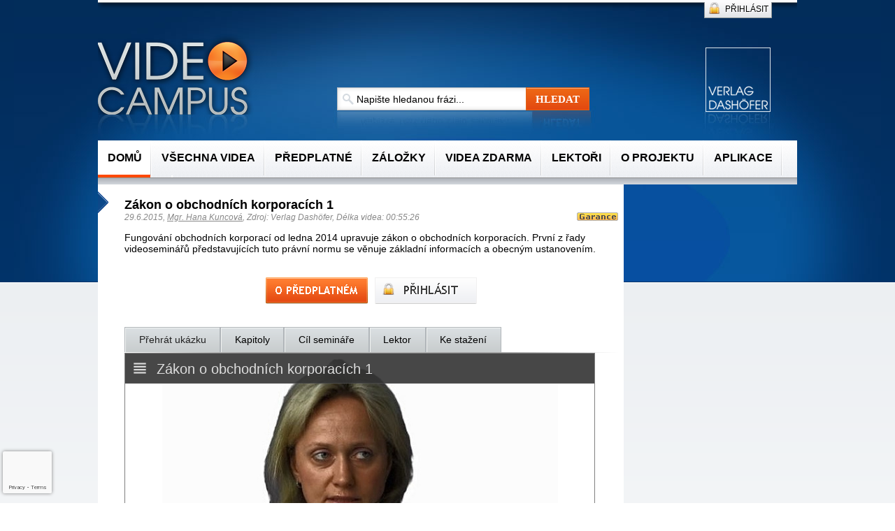

--- FILE ---
content_type: text/html; charset=ISO-8859-2
request_url: https://www.videocampus.cz/33/zakon-o-obchodnich-korporacich-1-uniqueidgOkE4NvrWuN0RV3HM0_E0djJcfGwoLS9sJ6my9IQOkA/
body_size: 19480
content:
<!DOCTYPE HTML PUBLIC "-//W3C//DTD HTML 4.01 Transitional//EN" "https://www.w3.org/TR/html4/loose.dtd">
<html xmlns="https://www.w3.org/1999/xhtml" xml:lang="cs" lang="cs">
  <head>
<!-- Google Tag Manager -->
<script>
window.dataLayer = window.dataLayer || [];
function gtag(){window.dataLayer.push(arguments);}
window.dataLayer.push({"config":{"ga4_general_id":"G-5S0SZWD26X"},"portal":{"portal_id":337,"portal_name":""},"session":{"wa":"WWW26I2 VC"},"document":{"uri":"dashcifcz:\/\/41\/52\/0\/410386","access_type":"paid document","source_product":"rss_52"},"user":{"visitor":"Anonymous","reg":{"mmoffercount":""},"module":"VITOTALFREE"},"product":[]});
(function(w,d,s,l,i){w[l]=w[l]||[];w[l].push({'gtm.start':
new Date().getTime(),event:'gtm.js'});var f=d.getElementsByTagName(s)[0],
j=d.createElement(s),dl=l!='dataLayer'?'&l='+l:'';j.async=true;j.src=
'https://www.googletagmanager.com/gtm.js?id='+i+dl;f.parentNode.insertBefore(j,f);
})(window,document,'script','dataLayer','GTM-M2VV3RB');
  window.isGtm = true; // CIF var
</script>
<!-- End Google Tag Manager -->
<title>Zákon o obchodních korporacích 1 | Videocampus.cz - e-learning pro snadné firemní vzdělávání</title>
<link rel="canonical" href="https://www.videocampus.cz/33/zakon-o-obchodnich-korporacich-1-uniqueidgOkE4NvrWuN0RV3HM0_E0djJcfGwoLS9sJ6my9IQOkA/" />
<meta http-equiv="content-type" content="text/html; charset=iso-8859-2" />
<meta name="robots" content="index,follow" />
<meta name="content-language" content="cs-CZ">
<meta name="author" content="Verlag Dashöfer">
<meta name="copyright" content="Verlag Dashöfer">
<meta name="publisher" content="Verlag Dashöfer">
<meta name="description" content="Fungování obchodních korporací od ledna 2014 upravuje zákon o obchodních korporacích. První z řady videoseminářů představujících tuto právní normu se věnuje základní informacích a obecným ustanovením.">
<meta property="og:title" content="Videocampus.cz - e-learning pro snadné firemní vzdělávání" />
<meta property="og:site_name" content="Videocampus.cz - e-learning pro snadné firemní vzdělávání" />
<meta property="og:description" content="Jedinečný portál pro profesní vzdělávání. Videosemináře z oblasti daní a účetnictví, manažerských a počítačových dovedností, pracovního práva, mezd a financí." />
<meta property="og:type" content="website" />
<meta property="og:url" content="https://www.videocampus.cz/" />
<meta property="og:image" content="//image.dashofer.cz/vidlib/logo.png" />
<meta property="og:image:type" content="png" />
<meta property="og:image:width" content="231" />
<meta property="og:image:height" content="131" />
<meta name="twitter:card" content="Videocampus.cz - e-learning pro snadné firemní vzdělávání">
<meta name="twitter:url" content="https://www.videocampus.cz/">
<meta name="twitter:title" content="Videocampus.cz - e-learning pro snadné firemní vzdělávání">
<meta name="twitter:description" content="Jedinečný portál pro profesní vzdělávání. Videosemináře z oblasti daní a účetnictví, manažerských a počítačových dovedností, pracovního práva, mezd a financí.">
<meta name="twitter:image" content="//image.dashofer.cz/vidlib/logo.png">
<meta name="format-detection" content="telephone=no">
<meta http-equiv="X-UA-Compatible" content="IE=edge"/>
<link rel="stylesheet" href="//image.dashofer.cz/styles/onlib/min.css.phtml?css=jquery.cluetip.css%2Caction_new.css&amp;browsercache=vnc5cesees6.2.4" type="text/css"><link rel="stylesheet" href="//image.dashofer.cz/styles/onlib/animate.min.css?browsercache=vnc5cesees6.2.4" type="text/css"><link rel="stylesheet" href="//image.dashofer.cz/js/css/font-awesome-6/css/all.min.css?browsercache=vnc5cesees6.2.4" type="text/css"><link rel="stylesheet" href="//image.dashofer.cz/styles/www.videocampus.cz/min.css.phtml?css=compact.css%2Cvid_kalendar.css%2Cvid_style.css%2Cvid_docs.css%2Ccatalog.css%2Cvid_forum.css%2Cvid_smoothnes.css%2Coverlay_banner.css%2Cvid_theme.css&amp;browsercache=vnc5cesees6.2.4" type="text/css">
<link rel="stylesheet" media="print" href="//image.dashofer.cz/styles/onlib/onlib_gen_style_print.css?browsercache=vnc5cesees6.2.4" type="text/css"><link rel="icon" href="/favicon.ico" type="image/x-icon" />
<link href="https://www.dashofer.cz/rss/?rss_channel=35" rel="alternate" type="application/rss+xml" title="RSS">
<script src="//image.dashofer.cz/js/min.js.phtml?js=cif.basicfuncs.js&amp;browsercache=vnc5aph6.2.4"></script>
<script src="//image.dashofer.cz/js/min.js.phtml?js=cif.onload.js%2Ccif.forms.js&amp;browsercache=vnc5aph6.2.4" defer></script>
<script type="text/javascript" src="//image.dashofer.cz/js/min.js.phtml?js=jquery.js%2Cjquery.migrate.js%2Cjquery.autocomplete.js%2Cjquery-ui.js%2Cjquery-disable-with.js%2Cjquery.multiselect.js%2Cjquery.cookie.js%2Cjquery.cluetip.1.2.5.min.js%2Cjquery.simplemodal.js%2Cjquery.trunk8.js%2Cjquery.sticky-kit.min.js%2Cjquery.scrollto.min.js%2Cjquery.mask.js&amp;browsercache=vnc5aph6.2.4"></script>
<link type="text/css" href="js/tree/dhtmlxtree.css?browsercache=vnc5cesees6.2.4" rel="stylesheet">
<script type="text/javascript" src="//image.dashofer.cz/js/min.js.phtml?js=tree%2Fdhtmlxcommon.js%2Ctree%2Fdhtmlxtree.js%2Ctree%2Fdhtmlxtree_dragin.js%2Ctree%2Fdhtmlxtree_kn.js%2Ctree%2Fdhtmlxtree_ed.js%2Ctree%2Fdhtmlxtree_xw.js&amp;browsercache=vnc5aph6.2.4"></script>
<script type="text/javascript"><!-- 
  var waitLevel = 0;
  function cifTreeErrorHandler(type, desc, erData){
}
dhtmlxError.catchError("ALL",cifTreeErrorHandler);
  function WaitBoxOn(){
    if (typeof(console)!='undefined') console.info('Deprecated WaitBoxOn from treefuncs called!');
  }
  function WaitBoxOff(){
    if (typeof(console)!='undefined') console.info('Deprecated WaitBoxOff from treefuncs called!');
  }

 --></script>
<!-- lhdeb --><script type="text/javascript" src="//image.dashofer.cz/js/min.js.phtml?js=jquery.hoverIntent.js%2Ctexthighlighter.js%2Cgettext.js&amp;browsercache=vnc5aph6.2.4"></script>
<script type="text/javascript">
jQuery(document).ready(function(){
  if (window.jQuery.cluetip){
    jQuery('.portalHelpButton').cluetip({
      activation: 'click',
      dropShadow: true, 
      closeText: 'zavřít <img src="//image.dashofer.cz/onb/common_pictograms/onlibvid/close_button.jpg" title="zavřít" alt="zavřít" align="absmiddle" />',
      sticky: true,
      closePosition: 'title',
      arrows: true,
      width: '320px'
    });
  }
});
</script>

</head>
<body id="not-logged" class="" onload=""><!-- Google Tag Manager (noscript) -->
<noscript><iframe src="https://www.googletagmanager.com/ns.html?id=GTM-M2VV3RB"
height="0" width="0" style="display:none;visibility:hidden"></iframe></noscript>
<!-- End Google Tag Manager (noscript) -->
<script type="text/javascript" src="//image.dashofer.cz/js/min.js.phtml?js=search.js%2Ccif.portalfx.js&amp;browsercache=vnc5aph6.2.4"></script><script type="text/javascript" src="//image.dashofer.cz/js/min.js.phtml?js=cif.document.js&amp;browsercache=vnc5aph6.2.4"></script><script type="text/javascript">
addCifString('lang', 'cz');addCifString('lang_iso_code', 'cs');addCifString('presentation_framework', 'cif');addCifString('wa', 'WWW26I2 VC');addCifString('jquery_document_ready_external', '1');addCifString('hidecellimg', '<img src="//image.dashofer.cz/vidlib/skryt.gif" alt=""/>');addCifString('portalsettingscookieexpire', '1');addCifString('showcellimg', '<img src="//image.dashofer.cz/vidlib/zobrazit.gif" alt=""/>');addCifString('dutipcellrotationspeed', '16000');addCifString('js_prefix', '/');addCifString('portalimagespath', '//image.dashofer.cz/vidlib/');addCifString('systemlang', 'cz');addCifString('querylinkchar', '?');addCifString('viewlawpartlink', '/36/1/pravni-predpisy/');addCifString('lawlinkincluetip', '0');addCifString('msg_time_versions_disabled', 'Prohlížení časových verzí není dostupné');addCifString('onb_common_img_prefix', '//image.dashofer.cz/onb/common_pictograms/onlibvid/');addCifString('loaderbig', '<div class="loader-big"><img src="//image.dashofer.cz/loader.gif" alt="loading" title="loading" /></div>');addCifString('loadersmall', '<div class="loader-small"><img src="//image.dashofer.cz/ajax-loader-small.gif" alt="" /></div>');addCifString('searchinputinfotext', 'Napište hledanou frázi...');addCifString('usernameinfotext', 'uživatelské jméno');addCifString('psswinfotext', 'osobní heslo');addCifString('serpbarelement', '');addCifString('serpbarelementoffset', '');addCifString('show_dom_element_zoom', '1');addCifString('zoom_button_position', '');addCifString('msg_modal_handler', 'zvětšit');addCifString('msg_close', 'Zavřít');addCifString('feedbackname', '');addCifString('feedbackmail', '');addCifString('msg_feedback_your_name', 'Vaše jméno');addCifString('msg_feedback_your_email', 'Váš e-mail');addCifString('msg_feedback_your_phone', 'Váš telefon');addCifString('clue_close_button_img', 'close_button.jpg');addCifString('lawlinkprefix', '/?');addCifString('closecluetip', 'zavřít');addCifString('msg_preview', 'Náhled');addCifString('msg_close', 'Zavřít');addCifString('msg_conjunction_of', 'z');addCifString('requireunlogin', '');addCifString('last_known_login', '');addCifString('enable_known_user_login_dialog_autoopen', '1');addCifString('badlogin', '0');addCifString('allowfeedbackbubble', '');addCifString('issupportedbrowser', '1');addCifString('isie8', '');addCifString('fdpopupdelay', '');addCifString('dataquestion_user_name', 'Jméno');addCifString('dataquestion_user_lastname', 'Příjmení');addCifString('msg_first_and_lastname', 'Jméno a příjmení');addCifString('showlogin', '');addCifString('step_prospect', '');addCifString('search_account_prospect_step2', '/34/2/moje-udaje/');addCifString('filtered_select_input_placeholder', '');addCifString('query', '');addCifString('autocompleteOn', '1');addCifString('whisperer_mode', '2');addCifString('force_jquery_autocomplete_version', '');addCifString('icon_search', '<i class="fa-solid fa-search "></i>');addCifString('icon_file_text_o', '<i class="fa-solid fa-copy "></i>');addCifString('user-tie', '<i class="fa-solid fa-user-tie "></i>');addCifString('disablefeedbacksound', '');addCifString('enable_fulsoft_leg_doc_mode', '');addCifString('shorten_title_element', '#documentHeading h1');addCifString('showreport', '');addCifString('search_monitor_help_page', '/34/9/1/');addCifString('msg_delete', 'Smazat');addCifString('msg_really_delete', 'Opravdu smazat?');addCifString('msg_choose', 'vyberte');addCifString('srch_in_doc_not_found', 'výraz nenalezen');addCifString('msg_understand', 'OK');addCifString('reg_ok_button', 'OK');addCifString('enable_contact_prospect', '');addCifString('passwords_are_not_same', 'Zadaná hesla si neodpovídají.');addCifString('enable_opening_menu_tracking', '1');addCifString('msg_video_connection_error', 'Omlouváme se, přehrávač se nepodařilo načíst. Pokud obtíže přetrvávají, kontaktujte nás prosím na info@dashofer.cz.');addCifString('disable_jasny_bootstrap', '');addCifString('display_query_in_serpbar', '');addCifString('icon_check', '<i class="fa-solid fa-check "></i>');addCifString('msg_thank_you_for_your_comment', 'Děkujeme za Váš komentář.');addCifString('admin_favouritedoc_cell_title', 'Oblíbené dokumenty');addCifString('msg_document_removed_to_fav', 'Dokument č. %link% byl odebrán z oblíbených.');addCifString('msg_document_added_to_fav', 'Dokument č. %link% byl přidán do oblíbených.');addCifString('filter_items_in_url_param', '1');addCifString('msg_not_remind_button', 'Nepřipomínat');addCifString('msg_remind_button', 'Připomenout');

</script>
<div id='overDiv' style='position:absolute;  visibility: hidden; z-index:1;'></div>
<div id="wrap"  class="wrap-paid" >
<!-- Main Div Login type : 1  -->

<link rel="shortcut icon" href="https://www.videocampus.cz/favicon.ico" />
	<script type="text/javascript" src="//image.dashofer.cz/js/min.js.phtml?js=jquery.easing.min.js%2Cjquery.backgroundPosition.js%2Cjquery.orbit.js"></script>
	<script type="text/javascript" src="/js_local/vilibjs.js"></script>
<script type='text/javascript'>   
jQuery(document).ready(function(){
  defaultSrchInputValue('input.search_input','Napište hledanou frázi...');
  loginPasswordPlaceholder('#top_login_button_container input.input_usrname','uživatelské jméno','#top_login_button_container input.input_pssw','osobní heslo','#top_login_button_container .loginPasswordInput');   

  jQuery('#login-handler').click(function(){
    var loginHeight = jQuery('#login').height();
    if (loginHeight=='72'){
        jQuery('#login-overlay-inner').fadeOut('fast',function(){
          jQuery('#login').animate({height: '33px'});
          jQuery('#login-overlay').animate({height: '3px'});
                      jQuery('#login-handler').html('<span></span>PŘIHLÁSIT');
                    
      });              
    }else{
      jQuery('#login').animate({height: '72px'});
      jQuery('#login-overlay').animate({height: '42px'},function(){
        jQuery('#login-overlay-inner').fadeIn();
          jQuery('#login-handler').html('<span class="hide"></span>&nbsp;SKRÝT');                     
      });
    }
  });

});
</script>

<script type="text/javascript">
jQuery(document).ready(function(){  
      
  // page min-height
  
  var pageHeight = jQuery('#middle_container_coll').height();
  jQuery('#control').text(pageHeight);
  if(pageHeight<875){
    jQuery('#middle_container_coll').height('875');
  }
 });  
</script>

<!-- Design hlavicky start -->
<div id="wrap-inner">
<div id="head">
 <div id="head_container">
 <div id="login">
  <div id="login-overlay">
    <div id="login-overlay-inner">
    <div class="cell"><form method=post><div style="display:none;">Input:<noscript><input type="hidden" name="javascript" value="off" /></noscript><input name="i_am_vd_guard" type="text" value=""/><input name="fname" rel="fname1" type="hidden" value="nothing" /><input name="lname" type="hidden" value="value" /><script type="text/javascript">
 var fnameInput = document.querySelectorAll('[rel="fname1"]');
 if(fnameInput.length > 0){for(var i = 0; i < fnameInput.length; i++){fnameInput[i].value='thing';}}
</script></div><input name="formguid" type="hidden" value="726a4e5267360c4dd2efd6b9c08de7ab" />
           
             <div class="loginUserName">Uživatelské jméno:</div>
             <div class="loginUserNameInput"><input type=text name=username size=15 class=input_usrname></div>
             <div class="loginPassword">Heslo:</div>
             <div class="loginPasswordInput"><input type=password name=userpass size=15 class=input_pssw></div>
 
             <div class="LogIn"><input type=submit value="Přihlásit" name=B1 id="loginButton"></div>
             <div class="RememberMe"><input type="hidden" name="rememberunask" value="1" /><input type="checkbox" id="rememberun" class="css-checkbox" name="rememberun" /><label for="rememberun" id="rememberunlab" class="css-label">Pamatovat</label></div>             
						 <div class="PasswRequest"><div class="innerPasswRequest"><a href="/34/28/muj-ucet/?backurl=https%3A%2F%2Fwww.videocampus.cz%2F33%2Fzakon-o-obchodnich-korporacich-1-uniqueidgOkE4NvrWuN0RV3HM0_E0djJcfGwoLS9sJ6my9IQOkA%2F">Zapomněl(a) jste své osobní heslo?</a></div></div><div class="RegisterMe"><a href="https://www.registrace.dashofer.cz//?backurl=http%3A%2F%2Fwww.videocampus.cz%2F%3Fsekce%3D34&portal=337&step=2" target="_blank">Registrovat</a></div><div class="enewsButton"><a href="https://www.registrace.dashofer.cz/?o=enl&d=envc&portal=337" target="_blank">E-mail noviny zdarma</a></div><div class="setHome"><span class="setHomepageNL"><a class="normalar" target="_top" href="/37/2/o-projektu/">Jako domovskou stránku</a></span></div>     
          </form></div>    </div>
  </div>
    <div id="login-handler" class="non-logged"><span></span>PŘIHLÁSIT</div>
 </div>   
  <div id="header_logos"> 
          <a href="/" class="logo"><img src="//image.dashofer.cz/vidlib/logo.png" alt="Videocampus.cz - e-learning pro snadné firemní vzdělávání" title="Videocampus.cz - e-learning pro snadné firemní vzdělávání" /></a>
		 <div id="search-form"><div itemscope itemtype="http://schema.org/WebSite">
<meta itemprop="url" content="https://www.videocampus.cz/" />
<form itemprop="potentialAction" itemscope itemtype="http://schema.org/SearchAction" action="/" name="srchform" onsubmit="if(srchform.query.value==''||srchform.query.value==' '||srchform.query.value=='Napište hledanou frázi...'){alert('Zadejte prosím text, který chcete vyhledat.');return false;}else{return true;}" accept-charset="utf-8">
<meta itemprop="target" content="https://www.videocampus.cz/32/vyhledavani/?query={query}" />
<!-- homepageportal: https://www.videocampus.cz/--><table border="0" cellspacing="1" cellpadding="1">	<tr>
		<td style="text-align:center; position: relative;">
			      <input itemprop="query-input" id="search-input-main" class="search_input" type="text" size="56" name="query" value="" placeholder="Napište hledanou frázi..." title="Napište hledanou frázi..." required />
                      </td>
		<td style="text-align:center;">
          <input title="Vyhledat na portále" style="font-size: 10px" type="submit" value="Hledat" class="search_button">
          <input type="hidden" name="sekce" value="32">
		<a href="/searchcontent.phtml?action=portalHelp" rel="/searchcontent.phtml?action=portalHelp&amp;helppage=searchfield" class="portalHelpButton" title="Nápověda - vyhledávání"><img src="//image.dashofer.cz/onb/common_pictograms/onlibvid/helpquest-srchfield.png" alt="Nápověda - vyhledávání" title="Nápověda - vyhledávání"></a>		</td>
  </tr>
  </table>
</form>
</div>
</div>
		 <a href="https://www.dashofer.cz/" class="vd_logo" target="_blank"><img src="//image.dashofer.cz/vidlib/vdlogo.png" alt="Verlag Dashöfer s.r.o." title="Verlag Dashöfer s.r.o." /></a>
  </div>
  <div id="top_menu">
    <ul id="top_menu_ul">
      <li class="current_page_item"><a href="/"><span class="hidden">Domů</span></a></li>
      <li class="butt"><a href="/32/1/vsechna-videa/?filters=type%3Avzdelavani&ns=2172#offset=0;sort_mode=datum_desc"><span class="hidden">Všechna videa</span></a></li>
      <li class="butt"><a href="/100/90/objednaci-stranka/"><span class="hidden">Předplatné</span></a></li>
      <li class="butt"><a href="/34/7/zalozky/"><span class="hidden">Záložky</span></a></li>
      <li class="butt"><a href="/0/11/videa-zdarma/"><span class="hidden">Videa zdarma</span></a></li>
      <li class="butt"><a href="/4/nasi-lektori/"><span class="hidden">Lektoři</span></a></li>
      <li class="butt"><a href="/37/o-projektu/"><span class="hidden">O Projektu</span></a></li>
      <li class="butt"><a href="/22/1/aplikace-napoveda/"><span class="hidden">Aplikace</span></a></li>
      <li class="butt"><a href="/0/8/kontakt/"><span class="hidden">Kontakt</span></a></li>
    </ul>
  </div>
  <div id="top_menu_separator"></div>
  </div>
</div>
<!-- Design hlavicky end -->
<!-- body begin -->

<div id="left">
 <div id="left_container">
   </div>
</div>


<div id="middle">
 <div id="middle_container">
  <div id="middle_container_coll" class="white-page-doc">
  <!-- bodymiddle --><!-- bodymiddle 33_0_0 nl: 1 --><div class="content_head3 docLogin">
<span class=du_midcelltitle2>Nepřístupný dokument, nutné přihlášení<div class="normal_highlighting2"></div></span>
</div>
<div class="content_content">
<script type="text/javascript" src="js/jquery.history.js?browsercache=vnc5aph6.2.4"></script>
<form method="post"><div style="display:none;">Input:<noscript><input type="hidden" name="javascript" value="off" /></noscript><input name="i_am_vd_guard" type="text" value=""/><input name="fname" rel="fname2" type="hidden" value="nothing" /><input name="lname" type="hidden" value="value" /><script type="text/javascript">
 var fnameInput = document.querySelectorAll('[rel="fname2"]');
 if(fnameInput.length > 0){for(var i = 0; i < fnameInput.length; i++){fnameInput[i].value='thing';}}
</script></div><input name="formguid" type="hidden" value="d77bbf1b4fa119273533e8b2a577c21a" />
<!--  0 --><div id="loginpayed">
<p></p>
<p class="example-title"><strong>Ukázka obsahu:</strong></p>
<div id="article-preview-container-top"></div>
<div id="article-preview-container-middle"><div id="full_length_preview"><div itemscope itemtype="http://schema.org/Article">
<h1 itemprop="name">Zákon o obchodních korporacích 1</h1>
<img class="guaranted" title="Garance aktuálnosti a správnosti. Více o garanci v nápovědě." src="//image.dashofer.cz/onb/common_pictograms/onlibvid/garance.png" style="border:0;" align="right" alt="Garance">
<span class="source"><span itemprop="dateModified" content="2015-06-29">29.6.2015</span>, <a href="/32/?query=Hana%20Kuncov%C3%A1" class="serp-author"><span itemprop="author">Mgr. Hana Kuncová</span></a>, Zdroj: <span itemprop="provider">Verlag Dashöfer</span>, Délka videa: 00:55:26</span><br />
<div itemprop="articleBody" id="docBodyDiv">
<p itemprop="description" class="docAbstract">Fungování obchodních korporací od ledna 2014 upravuje zákon o obchodních korporacích. První z řady videoseminářů představujících tuto právní normu se věnuje základní informacích a obecným ustanovením. </p>
<div class="preview-buttons paywall"><a href="/100/11/" class="order-button"><img src="//image.dashofer.cz/vidlib/paywall-order-button.gif" alt="" /></a><a href="#" class="login-button"><img src="//image.dashofer.cz/vidlib/paywall-login-button.gif" alt="" /></a></div><div id="docBodyTabs" class="documentTabs"><ul id="contentPartTabs">
<li><a href="#contentPartVideo">Přehrát ukázku</a></li>
<li><a href="#contentPartVideoChapters">Kapitoly</a></li>
<li><a href="#contentPartText">Cíl semináře</a></li>
<li><a href="#contentPartLecturer">Lektor</a></li>
<li><a href="#contentPartAttachments">Ke stažení</a></li>
</ul>
<div id="contentPartVideo"><script type="text/javascript">
videoAutoplay = false;
if (typeof(videoInstances)=='undefined'){videoInstances = new Object;}
videoInstances.cid410386 = new Object;
videoInstances['cid410386'].uniqueid = 'gOkE4NvrWuN0RV3HM0_E0djJcfGwoLS9sJ6my9IQOkA';
videoInstances['cid410386'].videoType = '1';
videoInstances['cid410386'].videoSourceType = 'vdplayer';
videoInstances['cid410386'].videoSource = '1a41ae9d332f78c7309d4249c77ba609';
videoInstances['cid410386'].videoThumbnailImage = '//seminar.biznetcircle.com//media/1a41ae9d332f78c7309d4249c77ba609/preview.jpg';
videoInstances['cid410386'].videoThumbnailBorder = 'none';
videoInstances['cid410386'].videoThumbnailWidth = 640;
videoInstances['cid410386'].videoThumbnailHeight = 427;
videoInstances['cid410386'].videoPlayerWidth = 640;
videoInstances['cid410386'].videoPlayerHeight = 427;
videoInstances['cid410386'].responsive = true;
videoInstances['cid410386'].videoThumbnailPlayButton = '<img src="//image.dashofer.cz/onb/common_pictograms/onlibvid/play-button.png" class="videoPlayButton" />';
videoInstances['cid410386'].videoLoader = '//image.dashofer.cz/loader.gif';
videoInstances['cid410386'].videoSource = '1a41ae9d332f78c7309d4249c77ba609';
videoInstances['cid410386'].videoScriptParams = '&lang=cs&playCallback=videoPlayCallback410386&width=auto&playInBackground=1&volume=75&startPos=1942&endPos=2003';
videoInstances['cid410386'].videoScriptUrl = '//seminar.biznetcircle.com/';
videoInstances['cid410386'].videoAutostartTest = false;
videoInstances['cid410386'].videoThumbnailLabel = '<div class="videoSupportLink alert alert-info alert-rounded my-3">Při potížích s přehráváním zkontrolujte <a href="/test-pocitace/">nastavení</a> svého počítače nebo nás <a href="/0/8/kontakt/">kontaktujte</a>. Využít můžete i <a href="/22/1/aplikace-napoveda/">mobilní aplikaci.</a></div>\n<div class="videoSampleNotification" id="videoSampleNotification_cid410386" style="text-align: center; margin-top: 0.25em;"><strong>V této ukázce můžete přehrát jen část videa od 00:32:22 do 00:33:23.</strong></div>\n';
videoInstances['cid410386'].playbackStartCount = 0;
videoInstances['cid410386'].access = 0;
videoInstances['cid410386'].videoScriptParams += '&ap=&wa=WWW26I2+VC&aboType=&aboVariant=';

function videoPlayCallback410386(){videoPlayCallback('cid410386');}
</script><script type="text/javascript" src="//image.dashofer.cz/js/video_in_page.js?browsercache=vnc5aph6.2.4"></script>
<!-- videoplayer410386 start -->
<div class="videoContainer" id="videoContainer_cid410386" style="margin-bottom: 1em;"><div class="vdSeminarPlayer" id="vdSeminarPlayer_cid410386"></div><div class="videoThumbnailLabel" id="videoThumbnailLabel_cid410386"></div></div>
<!-- videoplayer410386 end -->
</div>
<div id="contentPartVideoChapters"><div id="docVideoChapters"><h4>Kapitoly videa</h4><div class="loader-big"><img src="//image.dashofer.cz/loader.gif" alt="loading" title="loading" /></div></div><script type="text/javascript">
jQuery(function(){jQuery('#docVideoChapters').load('/searchcontent.phtml?test=1&action=docVideoChapters&viduniqueid=gOkE4NvrWuN0RV3HM0_E0djJcfGwoLS9sJ6my9IQOkA',
	function(){activateVideoChapterLinks('/searchcontent.phtml?action=setVideoSkipto');}
);});
</script>
</div>
<div id="contentPartText"><p>Výklad základních pojmů, jednání za právnické osoby nebo výkon funkce statutárního orgánu jsou stejně jako vztah nového občanského zákoníku a zákona o obchodních korporacích obsahem tohoto videosemináře.</p></div>
<div id="contentPartLecturer"><h4>Lektor</h4>
<table cellspacing="0" cellpadding="0" border="0" class="lecturertable">
<tr><td style="vertical-align: top;text-align: right;" class="lecturerimage"><p><img class="picImage img-fluid" itemprop="image" alt="Mgr. Hana Kuncová" title="Mgr. Hana Kuncová" src="/pictures/193793.jpg" border="0"></p></td><td style="vertical-align: top"><div class="lecturername"><strong>Mgr. Hana Kuncová</strong></div><div class="lecturerfulltext"><p>V roce 1997 absolvovala Právnickou fakultu Univerzity Karlovy v Praze.&nbsp;Pracovala v Advokátní kanceláři Kříž a Bělina. Od roku 2001 je samostatný advokát a v roce 2002 si založila vlastní advokátní kancelář. Specializuje se na &nbsp;obchodní, konkursní, občanské, mezinárodní, rodinné a pracovní právo a spornou agendu. Je členem České advokátní komory, Asociace nezávislých evropských advokátů, Česko-německého hospodářského sdružení a Severské obchodní komory.</p>
<p>Publikační činnost: Pro nakladatelství Verlag Dashöfer publikuje&nbsp;v příručce Soukromý právník pro podnikatele. Přednáší&nbsp;také&nbsp;pro Klub exportérů, Severskou obchodní komoru a pro Německo-české a česko&#8211;německé hospodářské sdružení.&nbsp;Přispívá do právní poradny časopisu Maminka.</p></div></td></tr></table>
</div>
<div id="contentPartAttachments"><div class="docAttachments previewAttachments">
<h2>Soubory ke stažení</h2>
<table border="0" cellspacing="0" cellpadding="1">
<tr><td><img src="//image.dashofer.cz/ico/filetypes/16/file_extension_pdf.png" width="16" height="16" /></td><td><a href="#" target="_blank">Zakon o obchodnich korporacich 1.pdf</a> 0.28 MB</td></tr>
</table>
</div>
<script type="text/javascript">jQuery('.previewAttachments a').click(function(e){e.preventDefault();portalAlert('Přístupné jen pro předplatitele videa.');});</script></div>
</div></div>
<script type="text/javascript">
jQuery(function(){jQuery('#docBodyTabs').tabs();});</script>
<div class="inlineActionCell"><script type="text/javascript">
                        var globalPermaLink='';
	                jQuery(document).ready(function(){
	                 jQuery('a.openActionCluetip').click(function(e){
	                 		e.preventDefault();
	                 		currentCluetip = jQuery(this).attr('rel');
	                 });
	                 jQuery('a.openActionCluetip').cluetip({
	                 		local: true,
	                 		localIdSuffix: '-ct',
	                 		width: 295,
	                 		positionBy: 'fixed',
	                 		cluezIndex: 100000001,
	                 		closePosition: 'title',
	                 		arrows: true,
	                 		cursor: 'default',
	                 		sticky: true,
	                 		showTitle: false,
	                 		local: true,
	                 		hidelocal: false,
	                 		activation: 'click',
	                 		closeText: 'zavřít <img src="//image.dashofer.cz/onb/common_pictograms/onlibvid/close_button.jpg" title="zavřít" alt="zavřít" align="absmiddle" />',
	                    fx: {
	                    	open: 'fadeIn', // can be 'show' or 'slideDown' or 'fadeIn'
	                    	openSpeed:  '80'
	                    },
	                    onShow: function(ct, ci){
	                    	switch (currentCluetip){
                                        case '#permaLink' :
                      if(globalPermaLink==''){
                        var origUrl=jQuery('.fullUrl').val();
                        jQuery('.fullUrl').val('Načítám...');
                        jQuery.get('/searchcontent.phtml',{ action: 'getShortLink', origurl: origUrl },function(data){
                          jQuery('.fullUrl').val(data);
                          if(data!='') globalPermaLink=data;
                        });
                      }
                      break;

	                    		case '#uri-comment':
	                    			commentLoad();
														break;
													case '#uri-favourite-actions':
														if (favouriteId==0){
															addFavourite();
														}
														break;
												}
	                   	},
											onHide: function(ct, ci){
												/*jQuery(currentCluetip).html(jQuery(currentCluetip+'-ct'));*/
											}
	                });
	                jQuery('.fullUrl').focus(function(){
	                 	this.select();
									});
	                });
	              </script><a class="openActionCluetip ui-g-button-center" href="#emailIt" rel="#emailIt" title="Poslat e-mailem">e-mailem</a><div id="emailIt" style="display: none; margin: 0 7px 0 7px;"><p>Tato akce je dostupná pouze pro přihlášené uživatele.</p></div><a class="openActionCluetip ui-g-button-center" href="#permaLink" rel="#permaLink" title="Generovat odkaz">odkaz</a><div id="permaLink" style="display: none;"><form style="margin: 0px">&nbsp;&nbsp;<input type="text" class="fullUrl actionCellInput" value="http://www.videocampus.cz/33/zakon-o-obchodnich-korporacich-1-uniqueidgOkE4NvrWuN0RV3HM0_E0djJcfGwoLS9sJ6my9IQOkA/"></form></div><script language="javascript">
<!--
 function printThatUrl(){
var ctxpart='';
if(typeof(currentLaw)!='undefined'){ var arr=currentLaw.split('_');if(arr.length==3 && arr[2].replace('ctx=','')!='full'){ ctxpart='&lawctx='+arr[2].replace('ctx=',''); } }
window.open('/print.phtml?uniqueid=gOkE4NvrWuN0RV3HM0_E0djJcfGwoLS9sJ6my9IQOkA'+ctxpart,'Print','toolbar=1, location=0, width=630, height=600, resizable=1,scrollbars=1');
}
  //-->
</script><a href="#" class="shortlink ui-g-button-left" onclick="printThatUrl(); return false;">tisknout</a><div class="fontsize"> <img class="fontsize1" src="//image.dashofer.cz/onb/common_pictograms/onlibvid//fontsize_1.png" alt="Normální"> <img class="fontsize2" src="//image.dashofer.cz/onb/common_pictograms/onlibvid//fontsize_2.png" alt="Velké"> <img class="fontsize3" src="//image.dashofer.cz/onb/common_pictograms/onlibvid//fontsize_3.png" alt="Obří"></div><script type="text/javascript">

				    jQuery('.fontsize1').click(function(){
				    	jQuery('.fontsize1').removeClass('fontsize1').addClass('fontsize1-selected');
				    	jQuery('.fontsize2-selected').removeClass('fontsize2-selected').addClass('fontsize2');
				    	jQuery('.fontsize3-selected').removeClass('fontsize3-selected').addClass('fontsize3');
				    	jQuery('#srch_document2, #srch_document3').attr('id','srch_document');
				    	jQuery.cookie('fontsize',null,{ path: '/' });
				    	return false;
				    });

				    jQuery('.fontsize2').click(function(){
				    	jQuery('.fontsize1-selected').removeClass('fontsize1-selected').addClass('fontsize1');
				    	jQuery('.fontsize2').removeClass('fontsize2').addClass('fontsize2-selected');
				    	jQuery('.fontsize3-selected').removeClass('fontsize3-selected').addClass('fontsize3');
				    	jQuery('#srch_document, #srch_document3').attr('id','srch_document2');
				    	jQuery.cookie('fontsize','2',{ path: '/' });
				    	return false;
				    });

				    jQuery('.fontsize3').click(function(){
				    	jQuery('.fontsize1-selected').removeClass('fontsize1-selected').addClass('fontsize1');
				    	jQuery('.fontsize2-selected').removeClass('fontsize2-selected').addClass('fontsize2');
				    	jQuery('.fontsize3').removeClass('fontsize3').addClass('fontsize3-selected');
				    	jQuery('#srch_document, #srch_document2').attr('id','srch_document3');
				    	jQuery.cookie('fontsize','3',{ path: '/' });
				    	return false;
				    });

				    if (jQuery.cookie('fontsize')){
				    	jQuery('#srch_document').attr('id','srch_document'+jQuery.cookie('fontsize'));
				    	jQuery('.fontsize'+jQuery.cookie('fontsize')).removeClass('fontsize'+jQuery.cookie('fontsize')).addClass('fontsize'+jQuery.cookie('fontsize')+'-selected');
				    }
				    else jQuery('.fontsize1').removeClass('fontsize1').addClass('fontsize1-selected');
				    </script><script type="text/javascript">
var favouriteId = 0;
</script>
<a class="openActionCluetip ui-g-button-center addFav" href="#" rel="#uri-favourite-actions" title="Moje záložky">záložky</a><a style="display: none;" class="openActionCluetip ui-g-button-center addFav selected" href="#" rel="#uri-favourite-actions" title="Moje záložky"></a><div id="uri-favourite-actions" style="display: none; margin: 0 7px 0 7px;"><p>Tato akce je dostupná pouze pro přihlášené uživatele.</p></div><a class="openActionCluetip ui-g-button-center" href="#uri-comment" rel="#uri-comment" title="Poznámka k dokumentu">Poznámka</a><div id="uri-comment" style="display: none; margin: 0 7px 0 7px;"><p>Tato akce je dostupná pouze pro přihlášené uživatele.</p></div><a class="openActionCluetip ui-g-button-right" href="#share" rel="#share" title="Sdílet tento dokument">sdílet</a><div id="share" style="display: none;"><span class="ShareFB"><a href="http://www.facebook.com/sharer.php?u=http%3A%2F%2Fwww.videocampus.cz%2F33%2Fzakon-o-obchodnich-korporacich-1-uniqueidgOkE4NvrWuN0RV3HM0_E0djJcfGwoLS9sJ6my9IQOkA%2F&t=ZĂĄkon o obchodnĂ­ch korporacĂ­ch 1" target="_blank" class="track-click-event" data-event-category="advancedTracking" data-event-action="externalLinkClick"><img src="//image.dashofer.cz/onb/common_pictograms/onlibvid/facebook.png" alt="Sdílet na Facebooku" title="Sdílet na Facebooku" /></a></span><a target="_blank" href="http://twitter.com/share?text=Verlag DashĂśfer: &url=http%3A%2F%2Fwww.videocampus.cz%2F33%2Fzakon-o-obchodnich-korporacich-1-uniqueidgOkE4NvrWuN0RV3HM0_E0djJcfGwoLS9sJ6my9IQOkA%2F" title="Sdílet tento dokument" class="track-click-event" data-event-category="advancedTracking" data-event-action="externalLinkClick"><img src="//image.dashofer.cz/onb/common_pictograms/onlibvid/twitter.png" alt="Sdílet na Twitteru" title="Sdílet na Twitteru" /></a><span class="ShareIn"><a href="http://www.linkedin.com/shareArticle?mini=true&url=http%3A%2F%2Fwww.videocampus.cz%2F33%2Fzakon-o-obchodnich-korporacich-1-uniqueidgOkE4NvrWuN0RV3HM0_E0djJcfGwoLS9sJ6my9IQOkA%2F&title=ZĂĄkon o obchodnĂ­ch korporacĂ­ch 1&summary=&source=Verlag Dashöfer:" target="_new" class="track-click-event" data-event-category="advancedTracking" data-event-action="externalLinkClick"><img src="//image.dashofer.cz/onb/common_pictograms/onlibvid/linkedin.png" alt="Sdílet na Linked In" title="Sdílet na Linked In" /></a></span><span class="QRcode"><img src="//image.dashofer.cz/onb/common_pictograms/onlibvid/qrcode.png" alt="Zobrazit QR kód" title="Zobrazit QR kód" /></span><div class="qrcode-main"><div class="qrcode-container"><img width="240px" height="240px" src="/qr/?type=text&text=http%3A%2F%2Fwww.videocampus.cz%2F33%2Fzakon-o-obchodnich-korporacich-1-uniqueidgOkE4NvrWuN0RV3HM0_E0djJcfGwoLS9sJ6my9IQOkA%2F%3Furi_view_type%3D21&digest=d8b52ff1bb931796f5103e26c02f8fe0" alt="This is a QR Code" /></div></div><script type="text/javascript">

	            jQuery(document).ready(function(){
	              jQuery('span.QRcode').click(function(){
                  jQuery('#share-ct .qrcode-main').toggle();
	               });
	             });
	            </script></div></div></div>
</div></div>
<div id="article-preview-container-bottom"></div>
<p align="center">Přístup k tomuto dokumentu mají jen předplatitelé modulů:<br><a href="/100/11/">Management</a></p>
<p>&nbsp;</p>
<div style="display: none">
<p class="modules-title">Máte dostupný modul:<br>%usermoduletitle</p>
</div>
</div></form>
&nbsp;
</div>
<div class="content_footer">
&nbsp;
</div>  <div id="topics-arrow" class="topic-arrow-menu"></div>
  </div>
 </div>
</div>



<!-- body end -->
</div>
<div id="footer">
 <div id="footer_container">
 </div>
</div>
<div id="copyright">
<div id="copyright_main">
<!-- aboutlink:  -->
<div class="copy_all">
          <div id="product_menu">
            
            <div id="navigation">
              <ul>
                <li><a href="/?orderpage=1#">O </a></li><li><a href="/?orderpage=1#">Objednávka</a></li><li><a href="/0/6/casto-kladene-dotazy/">FAQ</a></li><li><a href="/37/o-projektu/">Nápověda</a></li><li><a class="general-cond-handler" href="#">Všeobecné obchodní podmínky</a></li><li><a class="personal-data-protection" data-toggle="modal" data-target="#ajax-modal" data-ajax-modal="gdpr" href="#">Ochrana osobních údajů</a></li><li><a href="/0/8/kontakt/">Kontakt</a></li><li><a href="/?rss">RSS</a></li><li><a href="/?cookies">Cookies</a></li><li><a class="normalar" target="_top" href="/37/2/o-projektu/">Jako domovskou stránku</a></li>
              </ul>
            </div>
          </div>
  
<div id="copyright_container">
<div class="copy">
Copyright&nbsp;&copy;&nbsp;1997&nbsp;-&nbsp;2026 by Dashöfer Holding, Ltd. a <a href="https://www.dashofer.cz/" target="_blank">Verlag Dashöfer, nakladatelství, spol. s r. o.</a> Evropská 423/178, P. O. Box 124, 160 41 Praha 6<br></div>
<div class="web_links">
</div>
<div class="clear"></div>
</div>
</div>
<a class="vd_logo" href="https://www.dashofer.cz/" target="_blank"><img src="//image.dashofer.cz/vidlib/vd_logo.png" alt="Verlag Dashöfer, nakladatelství, spol. s r. o." /></a>
</div>
<div id="general-terms-dialog" class="cond-dialog" title="Všeobecné obchodní podmínky pro On-line produkty"><a href="#" style="color: white; font-size: 1px;" title="scrolltop placeholder" /">.</a><ol>
<li style="text-align: justify;">Smlouva o poskytnutí užívacích práv k&nbsp;On-line produktu (dále také jen&nbsp;&nbsp; "smlouva") se uzavírá na dobu určitou, a to na dobu předplatného uvedenou v&nbsp;objednávce a ve faktuře.&nbsp;</li>
<li style="text-align: justify;">Dojde-li k&nbsp;objednání On-line produktu nakladatelství přes internet, vzniká smlouva mezi objednatelem a nakladatelstvím okamžikem odeslání objednávky učiněné v&nbsp;internetovém obchodu nakladatelství. Podmínkou odeslání objednávky je odsouhlasení těchto všeobecných obchodních podmínek pro On-line produkty (dále také "VOP-O"), které se tak stávají právně závazné pro obě smluvní strany.&nbsp;</li>
<li style="text-align: justify;">V&nbsp;případě objednání On-line produktu jakýmkoli jiným způsobem vzniká smlouva mezi objednatelem a nakladatelstvím zaplacením zálohové faktury. Úhradou zálohové faktury se stávají VOP-O právně závaznými pro obě&nbsp;smluvní&nbsp;strany.&nbsp;</li>
<li style="text-align: justify;">Ke vzniku smlouvy mezi nakladatelstvím a objednatelem dojde vždy s&nbsp;výhradou ztráty schopnosti nakladatelství smlouvu plnit.&nbsp;</li>
<li style="text-align: justify;">Objednateli vzniká právo užívat On-line produkt po uzavření smlouvy, zaplacení ceny (předplatného) On-line produktu&nbsp; a aktivaci přístupu objednatele do On-line produktu provedené nakladatelstvím. <br />O aktivaci přístupu do On-line produktu je objednatel nakladatelstvím informován emailem a současně jsou mu zaslány pokyny k&nbsp;přihlášení do On-line produktu. Rozhodne-li se objednatel svého práva na užívání On-line produktu nevyužít, nemá tato skutečnost vliv na platnost smlouvy a povinnost objednatele platit cenu On-line produktu&nbsp;(předplatné).&nbsp;</li>
<li style="text-align: justify;">Smlouva se vždy automaticky prodlužuje o další předplatné období, jehož délka je shodná s&nbsp;délkou předcházejícího&nbsp; předplatného období, nedoručí-li nejpozději 43 dnů před uplynutím předplaceného období uvedeného na faktuře jakákoli ze smluvních stran druhé smluvní straně emailem nebo dopisem učiněné oznámení, že o automatické prodloužení předplatného nemá zájem. V případě jednoměsíčního předplatného se šestitýdenní lhůta pro doručení oznámení zkracuje na 15 dní a ust. čl. 8 VOP-O se nepoužije. Obě smluvní strany s&nbsp;automatickým prodlužováním smlouvy výslovně souhlasí. Objednatel je povinen platit nakladatelství předplatné navýšené o DPH po celou dobu platnosti smlouvy.&nbsp;</li>
<li style="text-align: justify;">Nakladatelství je oprávněno s ohledem na vývoj cen zvýšit cenu na druhé a každé následující předplatné období, a to maximálně o výši průměrného ročního indexu spotřebitelských cen vyhlášeného Českým statistickým úřadem pro poslední celý předcházející kalendářní rok navýšeného až o 3 procentní body (dále jen &#8222;Index&#8220;). Nakladatelství je oprávněno zvýšení ceny předplatného o Index provést rovněž po uplynutí více předplatných období, a to o Index za tolik předcházejících kalendářních let, kolik uplynulo předplatných období od předchozího zvýšení ceny nebo od uzavření kupní smlouvy. K úpravě ceny předplatného dle tohoto ustanovení není třeba uzavírat dodatek ke smlouvě a nakladatelství je oprávněno provést zvýšení cen předplatného bez předchozího upozornění objednatele.&nbsp;</li>
<li style="text-align: justify;">Nakladatelství odešle objednateli zálohovou fakturu na další předplatné období vždy nejpozději 4 týdny před koncem stávajícího předplaceného období.&nbsp;</li>
<li style="text-align: justify;">Dojde-li ze&nbsp;strany objednatele k&nbsp;prodlení se zaplacením ceny předplatného, je nakladatelství oprávněno požadovat od objednatele zaplacení nákladů spojených s&nbsp;vymáháním každé pohledávky ve výši 1200 Kč v&nbsp;souladu s&nbsp;nařízením vlády č. 351/2013 Sb.&nbsp;</li>
<li style="text-align: justify;">Objednatel je povinen nakladatelství bez zbytečného odkladu oznámit jakékoli změny údajů, které&nbsp; uvedl při uskutečnění&nbsp;objednávky.&nbsp;</li>
<li style="text-align: justify;">On-line produkt podléhá autorskoprávní ochraně. On-line produkt nesmí být objednatelem ani nikým jiným bez předchozího souhlasu nakladatelství jakkoli rozmnožován, rozšiřován, pronajímán, propachtován, vystavován či půjčován třetím osobám a jeho obsah nesmí být sdělován v&nbsp;jakékoli formě veřejnosti.&nbsp;</li>
<li style="text-align: justify;">Právo užívat On-line produkt je nepřenosné. Není-li mezi stranami smlouvy ujednáno jinak (multilicenční ujednání obsažené ve faktuře), má právo užívat On-line produkt <br />a) v&nbsp;případě objednatelů - fyzických osob pouze tato jedna fyzická osoba a b) v případě objednatelů - právnických osob pouze jedna fyzická osoba u objednatele.&nbsp;</li>
<li style="text-align: justify;">Poruší-li objednatel toto podlicenční ujednání nebo poruší-li jinou svou zákonnou či smluvní povinnost podstatným způsobem, je nakladatelství oprávněno od smlouvy s&nbsp;&nbsp;&nbsp; okamžitým účinkem odstoupit a zrušit přístup objednatele k&nbsp;On-line produktu formou deaktivace přístupu nebo přístupového jména a hesla objednatele.&nbsp;</li>
<li style="text-align: justify;">Nakladatelství nenese jakoukoli odpovědnost za správnost či úplnost obsahu On-line produktu a za případnou škodu či nemajetkovou újmu způsobenou přímo či nepřímo užitím obsahu On-line produktu. Ustanovení § 2950 zákona č.&nbsp;89/2012 Sb., občanský zákoník, se na odpovědnost nakladatelství neuplatní.&nbsp;</li>
<li style="text-align: justify;">Nakladatelství odpovídá za to, že dostupnost On-line produktu nebude v&nbsp;průměru měsíčně nižší než 90%. Tato odpovědnost se však nevztahuje na kvalitu internetového připojení poskytovaného objednateli třetími osobami. Objednatel má právo odstoupit od smlouvy s&nbsp;účinky do budoucna, bude-li alespoň dva po sobě následující měsíce dostupnost On-line produktu nižší než&nbsp;90&nbsp;%.&nbsp;</li>
<li style="text-align: justify;">Veškerá práva k offline i on-line produktům, a to v jakékoliv podobě, jsou výhradním vlastnictvím nakladatelství a podléhají ochraně podle zákona č. 121/2000 Sb. (autorský zákon), zákona č. 89/2012 Sb. (občanský zákoník) a podle předpisů upravujících ochranu průmyslových práv, v platném znění. Všechna práva nakladatelství jsou vyhrazena, zejména pak právo na kopírování, distribuci a překlad produktů. Výslovně si pak nakladatelství vyhrazuje právo na zhotovování rozmnoženin produktů za účelem automatizované analýzy textů nebo dat v digitální podobě; tuto výhradu nakladatelství zahrnulo ve strojově čitelné podobě i do svého digitalizovaného obsahu. Bez předchozího písemného souhlasu nakladatelství nesmí být žádná část produktu jakýmkoli dostupným způsobem zpracovávána, zveřejňována, šířena či ukládána. To se vztahuje i na použití elektronických off-line systémů. &nbsp;</li>
<li style="text-align: justify;">V&nbsp;případě potřeby (oznámení, reklamace, stížnosti atp.) může objednatel kontaktovat nakladatelství na emailové adrese info@dashofer.cz nebo prostřednictvím kontaktů uvedených na www.dashofer.cz.</li>
<li style="text-align: justify;">Není-li uvedeno jinak, mohou být veškerá oznámení adresovaná objednateli nakladatelstvím činěna ve formě elektronické zprávy adresované na emailovou adresu objednatele. Nakladatelství je dále oprávněno zasílat zálohové faktury a daňové doklady objednateli elektronicky, případně&nbsp;poštou.&nbsp;</li>
<li style="text-align: justify;">Není-li v&nbsp;objednávce výslovně uvedeno jinak, má se za to, že objednatel je podnikatel a objednávku činí v&nbsp;souvislosti se svou podnikatelskou činností. V&nbsp;těchto případech se na právní vztah mezi objednatelem a nakladatelstvím neuplatní ustanovení § 1799 a § 1800 zákona č.&nbsp;89/2012 Sb., občanský zákoník. Zákonná práva objednatelů - spotřebitelů nejsou tímto ustanovením dotčena.&nbsp;</li>
<li style="text-align: justify;">Případné soudní spory vyplývající z&nbsp;právních vztahů mezi objednatelem a nakladatelstvím&nbsp; bude rozhodovat obecný soud místně příslušný podle sídla&nbsp;nakladatelství.&nbsp;</li>
<li style="text-align: justify;">Tyto všeobecné obchodní podmínky pro On-line produkty tvoří nedílnou součást&nbsp;smlouvy. Nakladatelství je oprávněno v&nbsp;případě potřeby tyto VOP-O jednostranně změnit. O&nbsp;takovéto změně bude objednatel vždy s&nbsp;dostatečným časovým předstihem písemně, elektronicky emailem anebo na internetových stránkách nakladatelství informován a bude mít možnost změnu VOP-O odmítnout a smlouvu z&nbsp;tohoto důvodu ukončit.&nbsp;</li>
<li style="text-align: justify;">V&nbsp;případě rozporu mezi ustanovením smlouvy a těmito VOP-O má příslušné ustanovení smlouvy před&nbsp;VOP-O&nbsp;přednost&nbsp;.&nbsp;</li>
<li style="text-align: justify;">Společnost Verlag Dashöfer, nakladatelství,spol.s r.o. se sídlem Praha 6 - Vokovice, Evropská 423/178, PSČ&nbsp;160&nbsp;00, IČ: 45245681, je zapsána u Městského soudu v Praze, oddíl C, vložka&nbsp;7702.</li>
</ol></div><div id="gdpr-terms-dialog" class="cond-dialog" title="Podmínky zpracování osobních údajů"><a href="#" style="color: white; font-size: 1px;" title="scrolltop placeholder" /">.</a><h3><strong>Ochrana osobních údajů a jejich používání</strong></h3>
<p>Ochrana soukromí je záležitostí&nbsp; důvěry a vaše důvěra je pro nás důležitá. Respektujeme vaše soukromí a při zpracování vašich osobních údajů dodržujeme zákonná právní předpisy týkající se ochrany osobních údajů, zejména tzv. GDPR (nařízení Evropského parlamentu a Rady (EU) č. 2016/679 o ochraně fyzických osob v souvislosti se zpracováním osobních údajů a o volném pohybu těchto údajů a o zrušení směrnice 95/46/ES (obecné nařízení o ochraně osobních údajů)) (dále jen "Nařízení").</p>
<p>Chtěli bychom vás tímto informovat o našem nakládání s&nbsp;osobními údaji pro zajištění vaší informovanosti příp. pro získání souhlasu s&nbsp;jejich zpracováním.</p>
<p><strong>1. Data a jejich využití</strong>&nbsp;</p>
<p>Verlag Dashöfer, nakladatelství spol s r.o. jakožto Správce zpracovává osobní údaje za tímto účelem:</p>
<ul>
<li>Objednání zboží a služeb &#8211; pro zpracování vašeho nákupu, doručení zboží, zajištění plnění objednaných placených i bezplatných služeb a komunikaci s&nbsp;vámi v&nbsp;souvislosti s&nbsp;těmito objednávkami atd. zpracováváme následující údaje: jméno, příjmení, titul, adresa, e-mail, telefon, číslo bankovního účtu, historie nákupů. Jedná se o data zpracovávaná pro účely plnění smlouvy, ať už se jedná o smlouvu uzavřenou v&nbsp;klasické písemné formě, prostřednictvím internetového formuláře nebo ústně. Data o placených objednávkách zpracováváme rovněž pro účely plnění účetních, daňových a dalších právních povinností určených zákonem. Toto zpracování uvedených osobních údajů umožňuje článek 6 odst. 1 písm. b) a f) Nařízení. Informace o historii nákupů zpracováváme na základě našeho oprávněného zájmu, a to z důvodu, abychom vám mohli nabízet pro vás relevantnější produkty a služby, takové zpracování nám umožňuje článek 6 odst. 1 písm. f) Nařízení.</li>
</ul>
<p>&nbsp;</p>
<ul>
<li>Zajištění funkčnosti on-line služeb &#8211; převážná část našich produktů (placených i bezplatných) je založena na on-line principu. Pro zajištění plné funkčnosti objednaných produktů a usnadnění práce s&nbsp;nimi zpracováváme údaje o využívání těchto produktu jako jsou: uživatelské jméno, heslo, historie přihlášení, čtení dokumentů, vyhledávání v&nbsp;produktu, IP adresa počítače atd.</li>
</ul>
<p>&nbsp;</p>
<ul>
<li>Nabídky zboží a služeb &#8211; údaje(jméno, příjmení, adresa, telefon, e-mail) jsou používány pro reklamní účely tj. pro informace o produktech z&nbsp;naší nabídky. Tyto údaje využíváme pouze v&nbsp;rozsahu povoleném zákonem (ustanovení § 7 odst. 3 zákona č. 480/2004&nbsp;Sb. o službách informační společnosti a a zákona č. 110/2019 Sb. o zpracování osobních údajů &nbsp;a Nařízení Evropského parlamentu a Rady (EU) 2016/679) nebo na základě vámi uděleného souhlasu. Z odběru informací o našich nových produktech v rámci uvedených kontaktních kanálů je možné se kdykoliv odhlásit a toto zasílání a zpracování osobních údajů pro tyto účely bude ukončeno. Odhlásit se z odběru obchodních sdělení můžete zasláním e-mailu na e-mailovou adresu <a href="mailto:info@dashofer.cz," class="track-click-event" data-event-category="advancedTracking" data-event-action="externalLinkClick">info@dashofer.cz</a>&nbsp;nebo proklikem na odkaz v obchodním sdělení. Proti zpracování osobních údajů pro marketingové účely můžete také vznést námitku.&nbsp;</li>
</ul>
<p>&nbsp;</p>
<ul>
<li>Cookies &#8211; pro účely zlepšení našich on-line služeb využíváme soubory cookies. Jedná se o malé soubory ve vašem počítači sloužící k&nbsp;identifikaci uživatelů. Tyto soubory slouží k&nbsp;zajištění správné funkčnosti stránek, k&nbsp;zapamatování identifikačních údajů zákazníků, k&nbsp;analytickým účelům portálů příp. k&nbsp;zjištění preferencí zákazníků k&nbsp;individuálnímu přizpůsobení nabídky. Využívání souborů cookies je možné omezit v&nbsp;nastavení vašeho prohlížeče, což však může vést k&nbsp;snížení funkčnosti stránek.</li>
</ul>
<p>&nbsp;</p>
<p>Výše uvedené údaje zpracováváme po dobu aktivní objednané služby a po dobu 5 let od ukončení objednané služby nebo nákupu singulárního produktu, nepožaduje-li právní předpis uchování smluvní dokumentace po dobu delší. V&nbsp;případě zpracování osobních údajů na základě uděleného dobrovolného souhlasu po dobu 5 let od udělení souhlasu.</p>
<p>Aktuální seznam našich zpracovatelů můžete nalézt <a href="https://www.dashofer.cz/10/1/seznam-zpracovatelu-osobnich-udaju/" target="_blank" rel="noopener"><strong>zde</strong></a>.</p>
<p><strong>2. Zabezpečení dat</strong>&nbsp;</p>
<p>Ochrana vašich údajů je pro nás klíčová, proto vynakládáme maximální úsilí pro zajištění jejich bezpečnosti. Plně využíváme technická i organizační opatření pro prevenci neoprávněného přístupu k&nbsp;těmto datům a zamezení jejich zničení nebo zneužití. Způsoby zabezpečení vašich dat jsou také pravidelně kontrolovány.</p>
<p>Při zpracování údajů v plné míře využíváme možností pseudonymizace a anonymizace, abychom co nejvíce posílili jejich zabezpečení.&nbsp; &nbsp;</p>
<p>&nbsp;</p>
<p><strong>3. Práva subjektů </strong></p>
<p>Nad svými osobními údaji neztrácíte kontrolu. Můžete k nim kdykoliv přistupovat nebo je opravit. Jako subjekt zpracování osobních dat máte také následující práva: právo na potvrzení o zpracování a informace o tom, jaké osobní údaje o vás zpracováváme, na opravu, výmaz (pokud se nejedná o osobní údaje, které jsme povinni nebo oprávněni dále zpracovávat dle příslušných právních předpisů), omezení zpracování, přenos osobních údajů, námitku proti zpracování, podat stížnost u dozorového úřadu(ÚOOÚ), na účinnou soudní ochranu, pokud máte za to, že vaše práva podle Nařízení byla porušena v důsledku zpracování vašich osobních údajů v rozporu s tímto Nařízením. V&nbsp;případě zpracování na základě uděleného dobrovolného souhlasu máte také právo kdykoliv tento souhlas vzít zpět.&nbsp;</p>
<p>V případě dalších dotazů ohledně zpracování osobních údajů nás můžete kontaktovat na <a href="mailto:info@dashofer.cz" target="_blank" rel="noopener" class="track-click-event" data-event-category="advancedTracking" data-event-action="externalLinkClick">info@dashofer.cz</a>.&nbsp;</p>
<p>&nbsp;</p></div><div id="system-links">
  <a href="http://m.videocampus.cz/?device=mobile" target="_blank">mobilní verze</a></div>
</div>
</div>
<div id="menu-overlay" style="display: none"></div>
<div id="message-dialog" class="userdata-dialog-confirm" style="display: none;">
  <p><span class="ui-icon ui-icon-alert" style="float:left;"></span><span class="message"></span></p>
</div>
<style>
 
 .grecaptcha-badge {
  width: 70px !important;
  overflow: hidden !important;
  transition: all 0.3s ease !important;
  left: 4px !important;
}
.grecaptcha-badge:hover {
  width: 256px !important;
}
</style>
<script src="https://www.google.com/recaptcha/api.js?render=6Lc819AmAAAAAF4fYv3dDr0Zb7zNT2a2Cj51YcE9"></script>
   <script>
     jQuery(function(){
       jQuery('.reCaptchaSubmit').click(function(e){
         var form=jQuery(this).closest('form');   
//         e.preventDefault();
         grecaptcha.ready(function() {
           grecaptcha.execute('6Lc819AmAAAAAF4fYv3dDr0Zb7zNT2a2Cj51YcE9', {action: 'submit'}).then(function(token) {
             var guid=form.find('input[name=formguid]').val();
         //  console.log(reCaptchaStatusText);
             jQuery.post('searchcontent.phtml',{ action: 'reCaptchaVerify', token: token, guid: guid },function(data){
               if(data.success==true&&data.score>0.1){
                 form.submit();
               }else{
                 if(data['error-codes'][0]=='browser-error') form.submit();
               }
             });
           });  
         });    
         return false;
       });
     });  
  </script>
<script>
ga4EventCategoriesJson='{"productLink":"product_link","regUser":"reg_user","regProspect":"reg_prospect","docAction":"doc_action","searchSuggestion":"search_suggestion","quiz":"quiz","lawReport":"fulsoft_report","advancedTracking":"advanced_tracking","contentError":"content_error","contactForm":"contact_form","openingMenu":"opening_menu","catalogueMenu":"catalogue_menu","order":"order","landingPage":"lp","cookiesConsent":"cookies_consent","leaveModal":"leaving_modal"}';
ga4EventCategories=jQuery.parseJSON(ga4EventCategoriesJson);
ga4EventActionsJson='{"regLinkDisplay":"link_display","regLinkClick":"link_click","regFormDisplay":"form_display","regEmailKnown":"e-mail_known","regFormSubmit":"form_submit","regFinished":"finished","productLinkDisplay":"displayed","productLinkClick":"clicked","docComment":"comment","docFavourite":"favourite","docFontSize":"font_size","docEmail":"email","docPermaLink":"permalink","docPrint":"print","docPrintNoChng":"print_without_changes","docToPdf":"save_pdf","docToRtf":"save_rtf","srchInDoc":"search","jumpChngDoc":"browse_legislation_changes","docActionsCellHide":"hide_right_column","docViewLawPart":"view_law_part","searchSuggestionSelect":"select","quizStart":"start","quizAnswer":"answer","quizTimeExpired":"time_expired","quizFinished":"finished","lawReportLinkClick":"setup_link_click","lawReportDisplay":"setup_display","lawReportSubscription":"subscription","lawReportCancelation":"cancelation","lawReportUpdate":"report_update","lawReportNoChange":"no_change","lawReportRecommend":"recommendation","unavailableDocument":"unavailable_doc","emptySearchResult":"empty_search_result","noSalevariantWorkshop":"no_salevariant_workshop","menuOpen":"open","menuClose":"close","menuItemClick":"item_click","orderLinkClick":"link_click","remindOn":"remind_on","remindOff":"remind_off","freeTestingOfferButtonClick":"testing_offer_button_click","freeTestingOfferFormDisplay":"testing_offer_form_display","freeTestingOfferFormSubmit":"testing_offer_form_submit","freeTestingOfferFormInvalid":"testing_offer_form_invalid","freeTestingOfferRequestFinished":"testing_offer_finished","cookiesDialogDisplay":"displayed","cookiesAllSubmit":"all_submit","cookiesNecessarySubmit":"necessary_submit","cookiesCustomizeShow":"customize_show","cookiesCustomizeSubmit":"customize_submit","leaveModalLinkClick":"link_click","leaveModalOpen":"open","leaveModalClose":"close","pageNotFound":"404_not_found","contactFormDisplay":"display","contactFormSent":"sent"}';
ga4EventActions=jQuery.parseJSON(ga4EventActionsJson);
gaEventPlacesJson='{"loginForm":"Login form","enlRegForm":"E-news subscription form","simpleRegForm":"Simplified registration form","fullRegForm":"Full registration form","paywallBelowPreview":"Below preview","paywallAbovePreview":"Above preview","paywallBelow50pctPreview":"Below 50% preview","aboveDocument":"Above document","belowDocument":"Below document","paywallBelowVideo":"Below video preview","leftColumn":"Left column","mainBody":"Main body column","productPage":"Product page","test":"Test location","workshopOverview":"Workshop overview","workshopDatesPart":"Workshop dates part","modalDialog":"Modal dialog","topButton":"Top button","bottomButton":"Bottom button","cookiesPage":"Cookies page","leaveModal":"Leaving modal"}';
gaEventPlaces=jQuery.parseJSON(gaEventPlacesJson);
</script>
<script>
gaEventCategoriesJson='{"productLink":"Product link","regUser":"Registration reguser","regProspect":"Registration prospect","docAction":"Document action","searchSuggestion":"Search suggestion","quiz":"Quiz","lawReport":"Fulsoft report","advancedTracking":"Advanced tracking","contentError":"Content error","contactForm":"Contact form","openingMenu":"Opening menu","catalogueMenu":"Catalogue menu","order":"Order","landingPage":"Landing page","cookiesConsent":"Cookies consent","leaveModal":"Leaving modal","test":"Testing"}';
gaEventCategories=jQuery.parseJSON(gaEventCategoriesJson);
gaEventActionsJson='{"regLinkDisplay":"Registration link display","regLinkClick":"Registration link click","regFormDisplay":"Registration form display","regEmailKnown":"Registration e-mail known","regFormSubmit":"Registration form submit","regFinished":"Registration finished","productLinkDisplay":"Displayed","productLinkClick":"Clicked","docComment":"Document comment","docFavourite":"Favourite","docFontSize":"Font size","docEmail":"Send by e-mail","docPermaLink":"Permanent link","docPrint":"Print","docPrintNoChng":"Print without changes","docToPdf":"Save as PDF","docToRtf":"Save as RTF","srchInDoc":"Search in document","jumpChngDoc":"Browse legislation changes","docActionsCellHide":"Hide right column","docViewLawPart":"View law part","searchSuggestionSelect":"Search suggestion select","quizStart":"Quiz start","quizAnswer":"Quiz answer","quizTimeExpired":"Quiz time expired","quizFinished":"Quiz finished","lawReportLinkClick":"Fulsoft report setup link click","lawReportDisplay":"Fulsoft report setup display","lawReportSubscription":"Fulsoft report subscription","lawReportCancelation":"Fulsoft report cancelation","lawReportUpdate":"Fulsoft report update","lawReportNoChange":"Fulsoft report no change","lawReportRecommend":"Fulsoft report recommendation","unavailableDocument":"Unavailable document","emptySearchResult":"Empty search result","noSalevariantWorkshop":"No salevariant workshop","testLinkDisplay":"Test link display","testLinkClick":"Test link click","externalLinkClick":"External link click","contactFormDisplay":"Contact form display","contactFormSent":"Contact form sent","menuOpen":"Menu open","menuClose":"Menu close","menuItemClick":"Menu item click","orderLinkClick":"Order link click","remindOn":"Remind On","remindOff":"Remind Off","freeTestingOfferButtonClick":"Free testing offer button click","freeTestingOfferFormDisplay":"Free testing offer form display","freeTestingOfferFormSubmit":"Free testing offer form submit","freeTestingOfferFormInvalid":"Free testing offer form invalid","freeTestingOfferRequestFinished":"Free testing offer finished","cookiesDialogDisplay":"Cookies dialog displayed","cookiesAllSubmit":"Cookies all submit","cookiesNecessarySubmit":"Cookies necessary submit","cookiesCustomizeShow":"Cookies customize show","cookiesCustomizeSubmit":"Cookies customize submit","leaveModalLinkClick":"Leaving modal link click","leaveModalOpen":"Leaving modal open","leaveModalClose":"Leaving modal close","error404":"Page not found"}';
gaEventActions=jQuery.parseJSON(gaEventActionsJson);
gaEventPlacesJson='{"loginForm":"Login form","enlRegForm":"E-news subscription form","simpleRegForm":"Simplified registration form","fullRegForm":"Full registration form","paywallBelowPreview":"Below preview","paywallAbovePreview":"Above preview","paywallBelow50pctPreview":"Below 50% preview","aboveDocument":"Above document","belowDocument":"Below document","paywallBelowVideo":"Below video preview","leftColumn":"Left column","mainBody":"Main body column","productPage":"Product page","test":"Test location","workshopOverview":"Workshop overview","workshopDatesPart":"Workshop dates part","modalDialog":"Modal dialog","topButton":"Top button","bottomButton":"Bottom button","cookiesPage":"Cookies page","leaveModal":"Leaving modal"}';
gaEventPlaces=jQuery.parseJSON(gaEventPlacesJson);
gaEventCategoryLabelPatternsJson='{"productLink":"[[rel]]","regUser":"metered model, 1\/1, [[place]], paid document, dashcifcz:\/\/41\/52\/0\/410386, 1x","regProspect":"metered model, 1\/1, [[place]], paid document, dashcifcz:\/\/41\/52\/0\/410386","searchSuggestion":"[[suggestionValue]]","contactForm":"[[contactformtype]], [[place]]","openingMenu":"[[labelText]]","catalogueMenu":"[[labelText]]","landingPage":"[[place]]","cookiesConsent":"[[place]]","leaveModal":"[[docid]]","test":"metered model, 1\/1, [[place]], paid document, dashcifcz:\/\/41\/52\/0\/410386"}';
gaEventCategoryLabelPatterns=jQuery.parseJSON(gaEventCategoryLabelPatternsJson);
gaEventActionLabelPatternsJson='{"quizStart":"dashcifcz:\/\/41\/52\/0\/410386","quizAnswer":"dashcifcz:\/\/41\/52\/0\/410386, [[quizquestion]], [[quizanswer]], [[quizanswerresult]]","quizTimeExpired":"dashcifcz:\/\/41\/52\/0\/410386, [[quizanswercount]], [[quizscore]]","quizFinished":"dashcifcz:\/\/41\/52\/0\/410386, [[quizresult]]","lawReportLinkClick":"[[place]]","lawReportDisplay":"[[reporttimes]]","lawReportSubscription":"[[reporttimes]]","lawReportUpdate":"[[reporttimes]]","lawReportNoChange":"[[reporttimes]]","unavailableDocument":"dashcifcz:\/\/41\/52\/0\/410386","emptySearchResult":"[[query]], [[filterItems]]","noSalevariantWorkshop":"[[workshopAbbr]]","testLinkDisplay":"[[href]]","testLinkClick":"[[href]]","externalLinkClick":"[[href]]","orderLinkClick":"[[labelText]], [[place]]","remindOn":"[[workshopVariant]], [[logged]]","remindOff":"[[workshopVariant]]","freeTestingOfferFormInvalid":"","freeTestingOfferRequestFinished":"","cookiesCustomizeSubmit":"[[place]], [[cookieCategories]]","leaveModalLinkClick":"[[labelText]]","error404":""}';
gaEventActionLabelPatterns=jQuery.parseJSON(gaEventActionLabelPatternsJson);
gaEventDisabledCategoriesJson='[]';
gaEventDisabledCategories=jQuery.parseJSON(gaEventDisabledCategoriesJson);
</script>
</body>
</html><!-- 1.440114 sekund -->

--- FILE ---
content_type: text/html; charset=ISO-8859-2
request_url: https://www.videocampus.cz/searchcontent.phtml?test=1&action=docVideoChapters&viduniqueid=gOkE4NvrWuN0RV3HM0_E0djJcfGwoLS9sJ6my9IQOkA
body_size: 479
content:
<h4>Kapitoly videa</h4>
<p>
00:00:00 <a href="/33/zakon-o-obchodnich-korporacich-1-uniqueidgOkE4NvrWuN0RV3HM0_E0djJcfGwoLS9sJ6my9IQOkA/?autoplay=1&videoskipto=0#videoContainer_cid410386" class="videoChapterLink" rel="0">Základní infomace o nové úpravě</a><br>00:04:18 <a href="/33/zakon-o-obchodnich-korporacich-1-uniqueidgOkE4NvrWuN0RV3HM0_E0djJcfGwoLS9sJ6my9IQOkA/?autoplay=1&videoskipto=258#videoContainer_cid410386" class="videoChapterLink" rel="258">Obecná ustanovení PO</a><br>00:11:47 <a href="/33/zakon-o-obchodnich-korporacich-1-uniqueidgOkE4NvrWuN0RV3HM0_E0djJcfGwoLS9sJ6my9IQOkA/?autoplay=1&videoskipto=707#videoContainer_cid410386" class="videoChapterLink" rel="707">Jednání za právnické osoby</a><br>00:25:41 <a href="/33/zakon-o-obchodnich-korporacich-1-uniqueidgOkE4NvrWuN0RV3HM0_E0djJcfGwoLS9sJ6my9IQOkA/?autoplay=1&videoskipto=1541#videoContainer_cid410386" class="videoChapterLink" rel="1541">Pojem podnikatel</a><br>00:32:22 <a href="/33/zakon-o-obchodnich-korporacich-1-uniqueidgOkE4NvrWuN0RV3HM0_E0djJcfGwoLS9sJ6my9IQOkA/?autoplay=1&videoskipto=1942#videoContainer_cid410386" class="videoChapterLink" rel="1942">Vztahy mezi právními normami</a><br>00:38:42 <a href="/33/zakon-o-obchodnich-korporacich-1-uniqueidgOkE4NvrWuN0RV3HM0_E0djJcfGwoLS9sJ6my9IQOkA/?autoplay=1&videoskipto=2322#videoContainer_cid410386" class="videoChapterLink" rel="2322">Výkon funkce statutárního orgánu</a><br>00:50:42 <a href="/33/zakon-o-obchodnich-korporacich-1-uniqueidgOkE4NvrWuN0RV3HM0_E0djJcfGwoLS9sJ6my9IQOkA/?autoplay=1&videoskipto=3042#videoContainer_cid410386" class="videoChapterLink" rel="3042">Koncernové právo</a><br></p>


--- FILE ---
content_type: text/html; charset=utf-8
request_url: https://www.google.com/recaptcha/api2/anchor?ar=1&k=6Lc819AmAAAAAF4fYv3dDr0Zb7zNT2a2Cj51YcE9&co=aHR0cHM6Ly93d3cudmlkZW9jYW1wdXMuY3o6NDQz&hl=en&v=PoyoqOPhxBO7pBk68S4YbpHZ&size=invisible&anchor-ms=20000&execute-ms=30000&cb=4j3g3nw6uu6o
body_size: 49707
content:
<!DOCTYPE HTML><html dir="ltr" lang="en"><head><meta http-equiv="Content-Type" content="text/html; charset=UTF-8">
<meta http-equiv="X-UA-Compatible" content="IE=edge">
<title>reCAPTCHA</title>
<style type="text/css">
/* cyrillic-ext */
@font-face {
  font-family: 'Roboto';
  font-style: normal;
  font-weight: 400;
  font-stretch: 100%;
  src: url(//fonts.gstatic.com/s/roboto/v48/KFO7CnqEu92Fr1ME7kSn66aGLdTylUAMa3GUBHMdazTgWw.woff2) format('woff2');
  unicode-range: U+0460-052F, U+1C80-1C8A, U+20B4, U+2DE0-2DFF, U+A640-A69F, U+FE2E-FE2F;
}
/* cyrillic */
@font-face {
  font-family: 'Roboto';
  font-style: normal;
  font-weight: 400;
  font-stretch: 100%;
  src: url(//fonts.gstatic.com/s/roboto/v48/KFO7CnqEu92Fr1ME7kSn66aGLdTylUAMa3iUBHMdazTgWw.woff2) format('woff2');
  unicode-range: U+0301, U+0400-045F, U+0490-0491, U+04B0-04B1, U+2116;
}
/* greek-ext */
@font-face {
  font-family: 'Roboto';
  font-style: normal;
  font-weight: 400;
  font-stretch: 100%;
  src: url(//fonts.gstatic.com/s/roboto/v48/KFO7CnqEu92Fr1ME7kSn66aGLdTylUAMa3CUBHMdazTgWw.woff2) format('woff2');
  unicode-range: U+1F00-1FFF;
}
/* greek */
@font-face {
  font-family: 'Roboto';
  font-style: normal;
  font-weight: 400;
  font-stretch: 100%;
  src: url(//fonts.gstatic.com/s/roboto/v48/KFO7CnqEu92Fr1ME7kSn66aGLdTylUAMa3-UBHMdazTgWw.woff2) format('woff2');
  unicode-range: U+0370-0377, U+037A-037F, U+0384-038A, U+038C, U+038E-03A1, U+03A3-03FF;
}
/* math */
@font-face {
  font-family: 'Roboto';
  font-style: normal;
  font-weight: 400;
  font-stretch: 100%;
  src: url(//fonts.gstatic.com/s/roboto/v48/KFO7CnqEu92Fr1ME7kSn66aGLdTylUAMawCUBHMdazTgWw.woff2) format('woff2');
  unicode-range: U+0302-0303, U+0305, U+0307-0308, U+0310, U+0312, U+0315, U+031A, U+0326-0327, U+032C, U+032F-0330, U+0332-0333, U+0338, U+033A, U+0346, U+034D, U+0391-03A1, U+03A3-03A9, U+03B1-03C9, U+03D1, U+03D5-03D6, U+03F0-03F1, U+03F4-03F5, U+2016-2017, U+2034-2038, U+203C, U+2040, U+2043, U+2047, U+2050, U+2057, U+205F, U+2070-2071, U+2074-208E, U+2090-209C, U+20D0-20DC, U+20E1, U+20E5-20EF, U+2100-2112, U+2114-2115, U+2117-2121, U+2123-214F, U+2190, U+2192, U+2194-21AE, U+21B0-21E5, U+21F1-21F2, U+21F4-2211, U+2213-2214, U+2216-22FF, U+2308-230B, U+2310, U+2319, U+231C-2321, U+2336-237A, U+237C, U+2395, U+239B-23B7, U+23D0, U+23DC-23E1, U+2474-2475, U+25AF, U+25B3, U+25B7, U+25BD, U+25C1, U+25CA, U+25CC, U+25FB, U+266D-266F, U+27C0-27FF, U+2900-2AFF, U+2B0E-2B11, U+2B30-2B4C, U+2BFE, U+3030, U+FF5B, U+FF5D, U+1D400-1D7FF, U+1EE00-1EEFF;
}
/* symbols */
@font-face {
  font-family: 'Roboto';
  font-style: normal;
  font-weight: 400;
  font-stretch: 100%;
  src: url(//fonts.gstatic.com/s/roboto/v48/KFO7CnqEu92Fr1ME7kSn66aGLdTylUAMaxKUBHMdazTgWw.woff2) format('woff2');
  unicode-range: U+0001-000C, U+000E-001F, U+007F-009F, U+20DD-20E0, U+20E2-20E4, U+2150-218F, U+2190, U+2192, U+2194-2199, U+21AF, U+21E6-21F0, U+21F3, U+2218-2219, U+2299, U+22C4-22C6, U+2300-243F, U+2440-244A, U+2460-24FF, U+25A0-27BF, U+2800-28FF, U+2921-2922, U+2981, U+29BF, U+29EB, U+2B00-2BFF, U+4DC0-4DFF, U+FFF9-FFFB, U+10140-1018E, U+10190-1019C, U+101A0, U+101D0-101FD, U+102E0-102FB, U+10E60-10E7E, U+1D2C0-1D2D3, U+1D2E0-1D37F, U+1F000-1F0FF, U+1F100-1F1AD, U+1F1E6-1F1FF, U+1F30D-1F30F, U+1F315, U+1F31C, U+1F31E, U+1F320-1F32C, U+1F336, U+1F378, U+1F37D, U+1F382, U+1F393-1F39F, U+1F3A7-1F3A8, U+1F3AC-1F3AF, U+1F3C2, U+1F3C4-1F3C6, U+1F3CA-1F3CE, U+1F3D4-1F3E0, U+1F3ED, U+1F3F1-1F3F3, U+1F3F5-1F3F7, U+1F408, U+1F415, U+1F41F, U+1F426, U+1F43F, U+1F441-1F442, U+1F444, U+1F446-1F449, U+1F44C-1F44E, U+1F453, U+1F46A, U+1F47D, U+1F4A3, U+1F4B0, U+1F4B3, U+1F4B9, U+1F4BB, U+1F4BF, U+1F4C8-1F4CB, U+1F4D6, U+1F4DA, U+1F4DF, U+1F4E3-1F4E6, U+1F4EA-1F4ED, U+1F4F7, U+1F4F9-1F4FB, U+1F4FD-1F4FE, U+1F503, U+1F507-1F50B, U+1F50D, U+1F512-1F513, U+1F53E-1F54A, U+1F54F-1F5FA, U+1F610, U+1F650-1F67F, U+1F687, U+1F68D, U+1F691, U+1F694, U+1F698, U+1F6AD, U+1F6B2, U+1F6B9-1F6BA, U+1F6BC, U+1F6C6-1F6CF, U+1F6D3-1F6D7, U+1F6E0-1F6EA, U+1F6F0-1F6F3, U+1F6F7-1F6FC, U+1F700-1F7FF, U+1F800-1F80B, U+1F810-1F847, U+1F850-1F859, U+1F860-1F887, U+1F890-1F8AD, U+1F8B0-1F8BB, U+1F8C0-1F8C1, U+1F900-1F90B, U+1F93B, U+1F946, U+1F984, U+1F996, U+1F9E9, U+1FA00-1FA6F, U+1FA70-1FA7C, U+1FA80-1FA89, U+1FA8F-1FAC6, U+1FACE-1FADC, U+1FADF-1FAE9, U+1FAF0-1FAF8, U+1FB00-1FBFF;
}
/* vietnamese */
@font-face {
  font-family: 'Roboto';
  font-style: normal;
  font-weight: 400;
  font-stretch: 100%;
  src: url(//fonts.gstatic.com/s/roboto/v48/KFO7CnqEu92Fr1ME7kSn66aGLdTylUAMa3OUBHMdazTgWw.woff2) format('woff2');
  unicode-range: U+0102-0103, U+0110-0111, U+0128-0129, U+0168-0169, U+01A0-01A1, U+01AF-01B0, U+0300-0301, U+0303-0304, U+0308-0309, U+0323, U+0329, U+1EA0-1EF9, U+20AB;
}
/* latin-ext */
@font-face {
  font-family: 'Roboto';
  font-style: normal;
  font-weight: 400;
  font-stretch: 100%;
  src: url(//fonts.gstatic.com/s/roboto/v48/KFO7CnqEu92Fr1ME7kSn66aGLdTylUAMa3KUBHMdazTgWw.woff2) format('woff2');
  unicode-range: U+0100-02BA, U+02BD-02C5, U+02C7-02CC, U+02CE-02D7, U+02DD-02FF, U+0304, U+0308, U+0329, U+1D00-1DBF, U+1E00-1E9F, U+1EF2-1EFF, U+2020, U+20A0-20AB, U+20AD-20C0, U+2113, U+2C60-2C7F, U+A720-A7FF;
}
/* latin */
@font-face {
  font-family: 'Roboto';
  font-style: normal;
  font-weight: 400;
  font-stretch: 100%;
  src: url(//fonts.gstatic.com/s/roboto/v48/KFO7CnqEu92Fr1ME7kSn66aGLdTylUAMa3yUBHMdazQ.woff2) format('woff2');
  unicode-range: U+0000-00FF, U+0131, U+0152-0153, U+02BB-02BC, U+02C6, U+02DA, U+02DC, U+0304, U+0308, U+0329, U+2000-206F, U+20AC, U+2122, U+2191, U+2193, U+2212, U+2215, U+FEFF, U+FFFD;
}
/* cyrillic-ext */
@font-face {
  font-family: 'Roboto';
  font-style: normal;
  font-weight: 500;
  font-stretch: 100%;
  src: url(//fonts.gstatic.com/s/roboto/v48/KFO7CnqEu92Fr1ME7kSn66aGLdTylUAMa3GUBHMdazTgWw.woff2) format('woff2');
  unicode-range: U+0460-052F, U+1C80-1C8A, U+20B4, U+2DE0-2DFF, U+A640-A69F, U+FE2E-FE2F;
}
/* cyrillic */
@font-face {
  font-family: 'Roboto';
  font-style: normal;
  font-weight: 500;
  font-stretch: 100%;
  src: url(//fonts.gstatic.com/s/roboto/v48/KFO7CnqEu92Fr1ME7kSn66aGLdTylUAMa3iUBHMdazTgWw.woff2) format('woff2');
  unicode-range: U+0301, U+0400-045F, U+0490-0491, U+04B0-04B1, U+2116;
}
/* greek-ext */
@font-face {
  font-family: 'Roboto';
  font-style: normal;
  font-weight: 500;
  font-stretch: 100%;
  src: url(//fonts.gstatic.com/s/roboto/v48/KFO7CnqEu92Fr1ME7kSn66aGLdTylUAMa3CUBHMdazTgWw.woff2) format('woff2');
  unicode-range: U+1F00-1FFF;
}
/* greek */
@font-face {
  font-family: 'Roboto';
  font-style: normal;
  font-weight: 500;
  font-stretch: 100%;
  src: url(//fonts.gstatic.com/s/roboto/v48/KFO7CnqEu92Fr1ME7kSn66aGLdTylUAMa3-UBHMdazTgWw.woff2) format('woff2');
  unicode-range: U+0370-0377, U+037A-037F, U+0384-038A, U+038C, U+038E-03A1, U+03A3-03FF;
}
/* math */
@font-face {
  font-family: 'Roboto';
  font-style: normal;
  font-weight: 500;
  font-stretch: 100%;
  src: url(//fonts.gstatic.com/s/roboto/v48/KFO7CnqEu92Fr1ME7kSn66aGLdTylUAMawCUBHMdazTgWw.woff2) format('woff2');
  unicode-range: U+0302-0303, U+0305, U+0307-0308, U+0310, U+0312, U+0315, U+031A, U+0326-0327, U+032C, U+032F-0330, U+0332-0333, U+0338, U+033A, U+0346, U+034D, U+0391-03A1, U+03A3-03A9, U+03B1-03C9, U+03D1, U+03D5-03D6, U+03F0-03F1, U+03F4-03F5, U+2016-2017, U+2034-2038, U+203C, U+2040, U+2043, U+2047, U+2050, U+2057, U+205F, U+2070-2071, U+2074-208E, U+2090-209C, U+20D0-20DC, U+20E1, U+20E5-20EF, U+2100-2112, U+2114-2115, U+2117-2121, U+2123-214F, U+2190, U+2192, U+2194-21AE, U+21B0-21E5, U+21F1-21F2, U+21F4-2211, U+2213-2214, U+2216-22FF, U+2308-230B, U+2310, U+2319, U+231C-2321, U+2336-237A, U+237C, U+2395, U+239B-23B7, U+23D0, U+23DC-23E1, U+2474-2475, U+25AF, U+25B3, U+25B7, U+25BD, U+25C1, U+25CA, U+25CC, U+25FB, U+266D-266F, U+27C0-27FF, U+2900-2AFF, U+2B0E-2B11, U+2B30-2B4C, U+2BFE, U+3030, U+FF5B, U+FF5D, U+1D400-1D7FF, U+1EE00-1EEFF;
}
/* symbols */
@font-face {
  font-family: 'Roboto';
  font-style: normal;
  font-weight: 500;
  font-stretch: 100%;
  src: url(//fonts.gstatic.com/s/roboto/v48/KFO7CnqEu92Fr1ME7kSn66aGLdTylUAMaxKUBHMdazTgWw.woff2) format('woff2');
  unicode-range: U+0001-000C, U+000E-001F, U+007F-009F, U+20DD-20E0, U+20E2-20E4, U+2150-218F, U+2190, U+2192, U+2194-2199, U+21AF, U+21E6-21F0, U+21F3, U+2218-2219, U+2299, U+22C4-22C6, U+2300-243F, U+2440-244A, U+2460-24FF, U+25A0-27BF, U+2800-28FF, U+2921-2922, U+2981, U+29BF, U+29EB, U+2B00-2BFF, U+4DC0-4DFF, U+FFF9-FFFB, U+10140-1018E, U+10190-1019C, U+101A0, U+101D0-101FD, U+102E0-102FB, U+10E60-10E7E, U+1D2C0-1D2D3, U+1D2E0-1D37F, U+1F000-1F0FF, U+1F100-1F1AD, U+1F1E6-1F1FF, U+1F30D-1F30F, U+1F315, U+1F31C, U+1F31E, U+1F320-1F32C, U+1F336, U+1F378, U+1F37D, U+1F382, U+1F393-1F39F, U+1F3A7-1F3A8, U+1F3AC-1F3AF, U+1F3C2, U+1F3C4-1F3C6, U+1F3CA-1F3CE, U+1F3D4-1F3E0, U+1F3ED, U+1F3F1-1F3F3, U+1F3F5-1F3F7, U+1F408, U+1F415, U+1F41F, U+1F426, U+1F43F, U+1F441-1F442, U+1F444, U+1F446-1F449, U+1F44C-1F44E, U+1F453, U+1F46A, U+1F47D, U+1F4A3, U+1F4B0, U+1F4B3, U+1F4B9, U+1F4BB, U+1F4BF, U+1F4C8-1F4CB, U+1F4D6, U+1F4DA, U+1F4DF, U+1F4E3-1F4E6, U+1F4EA-1F4ED, U+1F4F7, U+1F4F9-1F4FB, U+1F4FD-1F4FE, U+1F503, U+1F507-1F50B, U+1F50D, U+1F512-1F513, U+1F53E-1F54A, U+1F54F-1F5FA, U+1F610, U+1F650-1F67F, U+1F687, U+1F68D, U+1F691, U+1F694, U+1F698, U+1F6AD, U+1F6B2, U+1F6B9-1F6BA, U+1F6BC, U+1F6C6-1F6CF, U+1F6D3-1F6D7, U+1F6E0-1F6EA, U+1F6F0-1F6F3, U+1F6F7-1F6FC, U+1F700-1F7FF, U+1F800-1F80B, U+1F810-1F847, U+1F850-1F859, U+1F860-1F887, U+1F890-1F8AD, U+1F8B0-1F8BB, U+1F8C0-1F8C1, U+1F900-1F90B, U+1F93B, U+1F946, U+1F984, U+1F996, U+1F9E9, U+1FA00-1FA6F, U+1FA70-1FA7C, U+1FA80-1FA89, U+1FA8F-1FAC6, U+1FACE-1FADC, U+1FADF-1FAE9, U+1FAF0-1FAF8, U+1FB00-1FBFF;
}
/* vietnamese */
@font-face {
  font-family: 'Roboto';
  font-style: normal;
  font-weight: 500;
  font-stretch: 100%;
  src: url(//fonts.gstatic.com/s/roboto/v48/KFO7CnqEu92Fr1ME7kSn66aGLdTylUAMa3OUBHMdazTgWw.woff2) format('woff2');
  unicode-range: U+0102-0103, U+0110-0111, U+0128-0129, U+0168-0169, U+01A0-01A1, U+01AF-01B0, U+0300-0301, U+0303-0304, U+0308-0309, U+0323, U+0329, U+1EA0-1EF9, U+20AB;
}
/* latin-ext */
@font-face {
  font-family: 'Roboto';
  font-style: normal;
  font-weight: 500;
  font-stretch: 100%;
  src: url(//fonts.gstatic.com/s/roboto/v48/KFO7CnqEu92Fr1ME7kSn66aGLdTylUAMa3KUBHMdazTgWw.woff2) format('woff2');
  unicode-range: U+0100-02BA, U+02BD-02C5, U+02C7-02CC, U+02CE-02D7, U+02DD-02FF, U+0304, U+0308, U+0329, U+1D00-1DBF, U+1E00-1E9F, U+1EF2-1EFF, U+2020, U+20A0-20AB, U+20AD-20C0, U+2113, U+2C60-2C7F, U+A720-A7FF;
}
/* latin */
@font-face {
  font-family: 'Roboto';
  font-style: normal;
  font-weight: 500;
  font-stretch: 100%;
  src: url(//fonts.gstatic.com/s/roboto/v48/KFO7CnqEu92Fr1ME7kSn66aGLdTylUAMa3yUBHMdazQ.woff2) format('woff2');
  unicode-range: U+0000-00FF, U+0131, U+0152-0153, U+02BB-02BC, U+02C6, U+02DA, U+02DC, U+0304, U+0308, U+0329, U+2000-206F, U+20AC, U+2122, U+2191, U+2193, U+2212, U+2215, U+FEFF, U+FFFD;
}
/* cyrillic-ext */
@font-face {
  font-family: 'Roboto';
  font-style: normal;
  font-weight: 900;
  font-stretch: 100%;
  src: url(//fonts.gstatic.com/s/roboto/v48/KFO7CnqEu92Fr1ME7kSn66aGLdTylUAMa3GUBHMdazTgWw.woff2) format('woff2');
  unicode-range: U+0460-052F, U+1C80-1C8A, U+20B4, U+2DE0-2DFF, U+A640-A69F, U+FE2E-FE2F;
}
/* cyrillic */
@font-face {
  font-family: 'Roboto';
  font-style: normal;
  font-weight: 900;
  font-stretch: 100%;
  src: url(//fonts.gstatic.com/s/roboto/v48/KFO7CnqEu92Fr1ME7kSn66aGLdTylUAMa3iUBHMdazTgWw.woff2) format('woff2');
  unicode-range: U+0301, U+0400-045F, U+0490-0491, U+04B0-04B1, U+2116;
}
/* greek-ext */
@font-face {
  font-family: 'Roboto';
  font-style: normal;
  font-weight: 900;
  font-stretch: 100%;
  src: url(//fonts.gstatic.com/s/roboto/v48/KFO7CnqEu92Fr1ME7kSn66aGLdTylUAMa3CUBHMdazTgWw.woff2) format('woff2');
  unicode-range: U+1F00-1FFF;
}
/* greek */
@font-face {
  font-family: 'Roboto';
  font-style: normal;
  font-weight: 900;
  font-stretch: 100%;
  src: url(//fonts.gstatic.com/s/roboto/v48/KFO7CnqEu92Fr1ME7kSn66aGLdTylUAMa3-UBHMdazTgWw.woff2) format('woff2');
  unicode-range: U+0370-0377, U+037A-037F, U+0384-038A, U+038C, U+038E-03A1, U+03A3-03FF;
}
/* math */
@font-face {
  font-family: 'Roboto';
  font-style: normal;
  font-weight: 900;
  font-stretch: 100%;
  src: url(//fonts.gstatic.com/s/roboto/v48/KFO7CnqEu92Fr1ME7kSn66aGLdTylUAMawCUBHMdazTgWw.woff2) format('woff2');
  unicode-range: U+0302-0303, U+0305, U+0307-0308, U+0310, U+0312, U+0315, U+031A, U+0326-0327, U+032C, U+032F-0330, U+0332-0333, U+0338, U+033A, U+0346, U+034D, U+0391-03A1, U+03A3-03A9, U+03B1-03C9, U+03D1, U+03D5-03D6, U+03F0-03F1, U+03F4-03F5, U+2016-2017, U+2034-2038, U+203C, U+2040, U+2043, U+2047, U+2050, U+2057, U+205F, U+2070-2071, U+2074-208E, U+2090-209C, U+20D0-20DC, U+20E1, U+20E5-20EF, U+2100-2112, U+2114-2115, U+2117-2121, U+2123-214F, U+2190, U+2192, U+2194-21AE, U+21B0-21E5, U+21F1-21F2, U+21F4-2211, U+2213-2214, U+2216-22FF, U+2308-230B, U+2310, U+2319, U+231C-2321, U+2336-237A, U+237C, U+2395, U+239B-23B7, U+23D0, U+23DC-23E1, U+2474-2475, U+25AF, U+25B3, U+25B7, U+25BD, U+25C1, U+25CA, U+25CC, U+25FB, U+266D-266F, U+27C0-27FF, U+2900-2AFF, U+2B0E-2B11, U+2B30-2B4C, U+2BFE, U+3030, U+FF5B, U+FF5D, U+1D400-1D7FF, U+1EE00-1EEFF;
}
/* symbols */
@font-face {
  font-family: 'Roboto';
  font-style: normal;
  font-weight: 900;
  font-stretch: 100%;
  src: url(//fonts.gstatic.com/s/roboto/v48/KFO7CnqEu92Fr1ME7kSn66aGLdTylUAMaxKUBHMdazTgWw.woff2) format('woff2');
  unicode-range: U+0001-000C, U+000E-001F, U+007F-009F, U+20DD-20E0, U+20E2-20E4, U+2150-218F, U+2190, U+2192, U+2194-2199, U+21AF, U+21E6-21F0, U+21F3, U+2218-2219, U+2299, U+22C4-22C6, U+2300-243F, U+2440-244A, U+2460-24FF, U+25A0-27BF, U+2800-28FF, U+2921-2922, U+2981, U+29BF, U+29EB, U+2B00-2BFF, U+4DC0-4DFF, U+FFF9-FFFB, U+10140-1018E, U+10190-1019C, U+101A0, U+101D0-101FD, U+102E0-102FB, U+10E60-10E7E, U+1D2C0-1D2D3, U+1D2E0-1D37F, U+1F000-1F0FF, U+1F100-1F1AD, U+1F1E6-1F1FF, U+1F30D-1F30F, U+1F315, U+1F31C, U+1F31E, U+1F320-1F32C, U+1F336, U+1F378, U+1F37D, U+1F382, U+1F393-1F39F, U+1F3A7-1F3A8, U+1F3AC-1F3AF, U+1F3C2, U+1F3C4-1F3C6, U+1F3CA-1F3CE, U+1F3D4-1F3E0, U+1F3ED, U+1F3F1-1F3F3, U+1F3F5-1F3F7, U+1F408, U+1F415, U+1F41F, U+1F426, U+1F43F, U+1F441-1F442, U+1F444, U+1F446-1F449, U+1F44C-1F44E, U+1F453, U+1F46A, U+1F47D, U+1F4A3, U+1F4B0, U+1F4B3, U+1F4B9, U+1F4BB, U+1F4BF, U+1F4C8-1F4CB, U+1F4D6, U+1F4DA, U+1F4DF, U+1F4E3-1F4E6, U+1F4EA-1F4ED, U+1F4F7, U+1F4F9-1F4FB, U+1F4FD-1F4FE, U+1F503, U+1F507-1F50B, U+1F50D, U+1F512-1F513, U+1F53E-1F54A, U+1F54F-1F5FA, U+1F610, U+1F650-1F67F, U+1F687, U+1F68D, U+1F691, U+1F694, U+1F698, U+1F6AD, U+1F6B2, U+1F6B9-1F6BA, U+1F6BC, U+1F6C6-1F6CF, U+1F6D3-1F6D7, U+1F6E0-1F6EA, U+1F6F0-1F6F3, U+1F6F7-1F6FC, U+1F700-1F7FF, U+1F800-1F80B, U+1F810-1F847, U+1F850-1F859, U+1F860-1F887, U+1F890-1F8AD, U+1F8B0-1F8BB, U+1F8C0-1F8C1, U+1F900-1F90B, U+1F93B, U+1F946, U+1F984, U+1F996, U+1F9E9, U+1FA00-1FA6F, U+1FA70-1FA7C, U+1FA80-1FA89, U+1FA8F-1FAC6, U+1FACE-1FADC, U+1FADF-1FAE9, U+1FAF0-1FAF8, U+1FB00-1FBFF;
}
/* vietnamese */
@font-face {
  font-family: 'Roboto';
  font-style: normal;
  font-weight: 900;
  font-stretch: 100%;
  src: url(//fonts.gstatic.com/s/roboto/v48/KFO7CnqEu92Fr1ME7kSn66aGLdTylUAMa3OUBHMdazTgWw.woff2) format('woff2');
  unicode-range: U+0102-0103, U+0110-0111, U+0128-0129, U+0168-0169, U+01A0-01A1, U+01AF-01B0, U+0300-0301, U+0303-0304, U+0308-0309, U+0323, U+0329, U+1EA0-1EF9, U+20AB;
}
/* latin-ext */
@font-face {
  font-family: 'Roboto';
  font-style: normal;
  font-weight: 900;
  font-stretch: 100%;
  src: url(//fonts.gstatic.com/s/roboto/v48/KFO7CnqEu92Fr1ME7kSn66aGLdTylUAMa3KUBHMdazTgWw.woff2) format('woff2');
  unicode-range: U+0100-02BA, U+02BD-02C5, U+02C7-02CC, U+02CE-02D7, U+02DD-02FF, U+0304, U+0308, U+0329, U+1D00-1DBF, U+1E00-1E9F, U+1EF2-1EFF, U+2020, U+20A0-20AB, U+20AD-20C0, U+2113, U+2C60-2C7F, U+A720-A7FF;
}
/* latin */
@font-face {
  font-family: 'Roboto';
  font-style: normal;
  font-weight: 900;
  font-stretch: 100%;
  src: url(//fonts.gstatic.com/s/roboto/v48/KFO7CnqEu92Fr1ME7kSn66aGLdTylUAMa3yUBHMdazQ.woff2) format('woff2');
  unicode-range: U+0000-00FF, U+0131, U+0152-0153, U+02BB-02BC, U+02C6, U+02DA, U+02DC, U+0304, U+0308, U+0329, U+2000-206F, U+20AC, U+2122, U+2191, U+2193, U+2212, U+2215, U+FEFF, U+FFFD;
}

</style>
<link rel="stylesheet" type="text/css" href="https://www.gstatic.com/recaptcha/releases/PoyoqOPhxBO7pBk68S4YbpHZ/styles__ltr.css">
<script nonce="-POBnUkBEFRmV82uEBoeIg" type="text/javascript">window['__recaptcha_api'] = 'https://www.google.com/recaptcha/api2/';</script>
<script type="text/javascript" src="https://www.gstatic.com/recaptcha/releases/PoyoqOPhxBO7pBk68S4YbpHZ/recaptcha__en.js" nonce="-POBnUkBEFRmV82uEBoeIg">
      
    </script></head>
<body><div id="rc-anchor-alert" class="rc-anchor-alert"></div>
<input type="hidden" id="recaptcha-token" value="[base64]">
<script type="text/javascript" nonce="-POBnUkBEFRmV82uEBoeIg">
      recaptcha.anchor.Main.init("[\x22ainput\x22,[\x22bgdata\x22,\x22\x22,\[base64]/[base64]/[base64]/ZyhXLGgpOnEoW04sMjEsbF0sVywwKSxoKSxmYWxzZSxmYWxzZSl9Y2F0Y2goayl7RygzNTgsVyk/[base64]/[base64]/[base64]/[base64]/[base64]/[base64]/[base64]/bmV3IEJbT10oRFswXSk6dz09Mj9uZXcgQltPXShEWzBdLERbMV0pOnc9PTM/bmV3IEJbT10oRFswXSxEWzFdLERbMl0pOnc9PTQ/[base64]/[base64]/[base64]/[base64]/[base64]\\u003d\x22,\[base64]\\u003d\x22,\[base64]/CvAXDlw48wqoywqXDjj/CiilNWsOPw6jDvmHDrsKEPQvCnT1gwpTDusODwoVvwrsoVcOqwqPDjsO/AltNZgjCuj0ZwqofwoRVJcKDw5PDp8O0w4cYw7cKdTgVd0bCkcK7KCTDn8OtUsKmTTnCscKRw5bDv8OxD8ORwpELZRYbwpPDtsOcUV/CscOkw5TCs8OYwoYaFMKmeEoTD1x6NcOAasKZUMOERjbCpCvDuMOsw5B8WSnDuMOVw4vDtwZfScONwppQw7JFw4IfwqfCn3EYXTXDt0rDs8OIfcO8wpl4wrvDnMOqwpzDmcO5EHNRRG/[base64]/DjcOxw6jCu2vCvcKeFMKhwrPCpsKdZiXDicKuwpjCmSPCoGUTw67DmB8Pw5NYfz/CrsKzwoXDjETCtXXCksKgwrlfw68pw5IEwqkIwrfDhzw4JMOVYsOQw7LCoitMw6Rhwp0eFMO5wrrCoRjCh8KTOsOtY8KCwpHDuEnDoCxSwozClMO1w6MfwqlPw53CssOdTQDDnEVjH1TCuhPCqhDCuxFYPhLCvsKONBx0worCmU3DmMOBG8K/KGlrc8O4f8KKw5vChkvClcKQJcObw6PCqcK0w7lYKmnClMK3w7Fiw4fDmcOXMcK/bcKawrXDhcOswp0NTsOwb8K9U8Oawqwsw6ViSkl7RRnCgsKZF0/Dq8OYw4xtw5bDhMOsR2/[base64]/CnG3DszTDssOqwqVlVEgCw6d+csKUS3UowrcoPMKVwpXCrEZtG8KRRcKTU8KNOMOyHArDlnbDpcKjSsKTFVhSwoUhGAfDiMKCwosaTsKyI8Knw73DkDrDuzfDsi4bI8KyAcKkw5jDgX/CnwtFVh/[base64]/WcOVwpMdwr3DhcOtw74MwrEuCzp5w5oGGSTCisKKwpA9w6fDvi41wr8NbTtzBGDClnZVwozDk8KoRMKtCsOCdifCisK1w7PDnsK9w6hvwo5FBiXCjAzDuyVJwqPDrUkNBUjDtXZNXwcAwpbDsMK5wrRyw4/DlcOaPMOoLsKICMKwF2V6wqPDnRvCtB/[base64]/Cp2nCvFTDjVZbNjXCrzLCtsKSCcOswokVYBgfw6g6EBXCogpVRAsPDg5tKCUawpVYw6BSw7g8AcKAMsOmXVXCiiVwCwbCmsOawqnDv8Ozwp10UsO0M3/[base64]/ecKswq8qD8KwMMKYwpQCwqMkZMKNw6cOwqXCo0IJbn0CwpzChVzDosK2GU/CoMKywpE1wpDCpS/DrQV7w64VAcKzwpQxwpd8BHzCjcKjw5EkwrvCox3CuilXXHjDgMOeBTwvwr8cwqdfVRrDrU7Dv8KxwroKw4/[base64]/[base64]/C8OrfMO6w60kw4TDrF3DtEFkw6LCq8Opw5spQ8K2PGkjJMOMAwLCviDDi8OqUCYMWMKjX30iwpxNfk3CgFUdOFbDosO8wrAIFnvCq0TDmhHDvA5kw6EOw4jCh8Ofwo/Cv8O0w7XDkkXCg8KsIUTCvcOWAcKPwpErOcKhRMOZwpIkw4wfDxbClzrDhn56ZsKRPzvCnQ7DuSoCKhctw7shw7gXwoQRw7zDiS/[base64]/[base64]/DhSDCuxXDhR7CiQppAQY9w6wZw5jCghcuaMORA8Ohw6lmew4swr4teGfCmXHDu8ONw4TDtsKdwrYBw5V1w5VJRsOHwq4MwpbDmcKrw6cvw63ClsKyXsOBUcOtXsOELXMLwowYw7dbYcOfwpkGeQbDpMKZBMKQXyTCrsOOwrDDkgzCncKyw4gTwqccwr4bw5/CmwkQJcKrX1x/JsKcw4BpFQgkw4DCtTPDkWZqw57DohTDqErCvhAGw542w7/[base64]/dThecsKoI01aDTJcW1Vqw5c7T8Omw4EWwovCjcOJwppibQ1xGMKrwptewoLDksK1YcOgYsKiw6HDkMKcOGYywrLCkcK3DcKJR8KkwpfCmMOkw4hNFHAiUsOyWBhoGwcPw5vCmsOobmluFWRJcMO+wqJWw60/[base64]/DvcK9aQjDhDzDusKVEC/CkFrDscKDwrktecOsLgx+w4dBw4jDnsKpw5Y1NRoPwqLDucObGsKWwpzCiMOZwrhcwpw2GyJrGh/DjsKcfUvDu8O9wq3Dm2LCrRXDvMK3FcKCw4FBw7HCqWxXJS0gw4nCgCjDrcKBw7vCqUoCwrAaw6BCVcOtwojDqcKCCMK/[base64]/Ct8KGwpVNH8KtV8Kdwq7DusOCw7J9w73CvBbCssKkwoAtTABgMwwVwqvCpsKYZcOsccKDH2/CrwzCtMK0w40rwokmJMKoTRpvw7rCkcKsem9YXXnCiMKJPGnDgEMUO8KjOcK5Jlg6woTDucKcwoTDuBFfUsO6w6TDncKJw7lVwo9sw5tXw6LDlcOKfsK/McKww7hLwosMHMOsMlYNwovCrR8VwqPCiXYnw6zDgkjChERMw5XCrsOxwrBEOCrDscOlwq8ca8O8W8Kmw6sAO8OKAkMiaXjDgsKTW8OHOcO2KlNSUMOvK8KJQ1J9Cy3DqMOaw4lgTsOkQ1cKN010w7rCpcOuVH7DlgzDuzXDhi7Cn8K2woUeKsOXwoLCiRbDgMOKQQ/CoHMgU1N+RMKfN8KnARvCuCFyw69fEDLCvcOsw4zCo8OPfAc6w5rDoH1hTTDDu8KpwrjCtcKAw6bDqMKRw6PDtcOowp5MT0vCucKxF1g/B8OAw4UDwqfDs8OHw7jDuW7DrMKhw7bCk8KjwogmTsOdNDXDs8KNecKxbcOewq/[base64]/[base64]/DmsKlJcOQZ8KYw5vDqsOVMTs6w5DDvlduH8KPw60CVCjCkCMdw70SGFhIwqfCm1V8w7TDmcKfbcOywqjDmRfCvl0Zw73CkyotUGVFOVrClzd1M8KPZj/[base64]/DikDCksOrLDfDgsKEYMKAd8Ktb2DCrsO6wrrDtsKjAjzCiHnDvWwawp/CgsKMw5/CkcKfwolaeCvCtcKRwp11C8Osw6DDqg3DusOFwoXDgVdrSsOYwpViDMKowpPDr0t0GAzDhEs+w5vDlMK8w7o6cT/[base64]/Dh8O9fBfCgsKZbMKWw6ENd8Oewr5qbFkgQCUbw5LCssO3S8O6w67CiMOZV8O/[base64]/Ci8OfXx/DmcObTMKMKMOfA0/DpMKywpfDpX9vRgnDo8OORsKMwoM6cSPDq0dSwq7DuS/CtC7Ds8O8dMOlF3LDmCPCuTXDl8Ojw4TCtcODw5vCt3ouwpzDsMOGOcO+w5IKVsKnVcOowr4XAsOOwr54PcOfw5bDjD9QPTnCrsOwTi5dw7YLw4fChsKmJMKIwrhAw4/CrMOfDCU6B8KGJ8OQwovCqwPDvMKLw7DDocOMOsOFwqHDncK2CSHChsK7DcOtwoMoISgsRMO/w5FIJ8OXwqvCmw3DiMKMZhvDjX7DjsK3CMKgw5rDscKqw684w6VYw54uw6pSwqjDu08Vw5PDlMOqMm0Kw7tswoVqw70kw68EBMKlwr7DoSVeKMK5IcOUw5bDgsKbIxbCglHCnsKYNcKBY3jCvcOgwonDrcOyaFDDjmxIwpEaw4vDg3tRwq88WgfDksKPGsOkwo/CsyYhwoQ6JTbCojXCuysjGcO4CiDDjWTDuUnDqcO8a8KmSxvDp8OoJQ9MVsKNe0LCgMKVVcOuNsK+w7ZAcBPCl8KIIsOHTMORwrLDs8ORwp7DuFzDhEQ5EcOFW0/DgMKuwqwMwoTCj8KfwrzCuBchw5UewrvCs33Diz4KICpMDMOPw4jDi8OlIsKPYMKqUcOQaBFNYAFPL8Ovwqtlbg3Dh8KZw7fClFUgw7PCrGlFOsKzGh/DscKGwpLDjsOuE1xTDcKgLkvCkShow4nDm8KSdsOgwonDjVjCigLCuDTDil/CpcKhw6bDq8KRwp8dwqTDgRLDksK8Jl1Cw61cw5LDmcO2w77DmsOXwqVQw4PDu8KXKEvCnXrClFZgPMO9R8KGQWJ9EVLDlVEyw4AzwqrDlRINwoopw7hkBiDDq8KWwpzDv8OkXcO/[base64]/DtMO/w53DmcOKw4TCs8K+cUjCshNiwrZ3WcKvZMK5eiPCpXc/VVhXwrrCtW1dTCR8b8KLXcKCwqMbw4ZsZcKfYAnDjXzDhsK2Y27DpD9JGMKtwpjCgGvCv8KEwrl6VjbDlcOcwpzDtAQKw5DDlQPDrcOMw7/[base64]/wqQXFxrDmEDDtAJFwpVYw6XCqsKHWcKiKy5FwrvCr8OoRANcwogrw68wWxLDrcORw5M6HMOJwo/DkSlYJMOGwrLDvRV9wrtLIcOMA1fCkF7DgMOuw4BfwqnDscKBwojCu8KUXlvDosKzwrQ8GMOJw4PDmVc1wr8xLRIIw4hew5/DrsOeRgw+w6dAw7bDncKaOcKcw7gmw5A+LcKXwrw8wrXDqB5QCCluwrsTw4DDocO9woPCuXQywol3w57DumHCu8ODwrsGaMKSThrCkDIrSF3CucONJ8KVw5ZHfizCiyY6YMOEw5jCjsKuw5nCicKfwojCgMO9dRLCkcKrUcKawq/[base64]/DokRxEHU2w4HCjyViQHxtOwzDuXBhw4LDhHzCgzzDgcKcwrzDhG8Gw6gTZMOhwp7Do8KuwrTDkUNPw5lUw47CgMK6MGsjwqDDqcO1wp/CtxHCkMOHCyJhwoZXC1JIw4PDpEwEwrsEwo8PeMKULgcHwoAJMMOww5Mac8KXwr3Dv8OWwqg7w57Cg8OrFcKCw4nCoMOAZsOXQ8Kew4AlwoLDhjxrJFrClSEWGgLCi8KEwpLDg8OVwqfCkMObwpzCrlxkw6PCmsKEwqbDqS9TcMOofCdVVTPDim/[base64]/Ct18hwqTCq8O9w7RgT8KZwrB/[base64]/MjluecKtIsOQEisKGsKqwrcMw6FiMRTCu0k7w6nDiwpaITtDw4PCicK+wrknV1vCu8Oxw7QnQDUKw71Xw5ssFsOOSXHCh8KIwrnCvT8NMMOWwpUKwoYyesKxHcKFwrw4EGYBE8K9wpDClHDCgwwiw5NUw5PCv8Kbw7d9TnDCvWp6w6Avwp/[base64]/Dp8K2wrovI0/[base64]/wrd/w7x5w586w7HCiA/DiMKIYRzDlisIPCHClMOuw7/[base64]/CncOOw4DCv8K1KsOPw7MaNcK6ORcBaWPCisOjw6EPwqUuwpQpRsOOwoLDjg5cwoN+ZXtywqV8wr9oKsKYc8Oew6/CoMOvw5dJw7HCrsOwwozDsMOhUB3CpQfDpDI+a3JeVFzCnMOhc8ODZMKmC8K6b8OOZ8OpMsO8w5DDmQkwS8KRdTkHw6LCukPCgsOqwpPDpj/DuDYgw4MkwofClXlZw4PChMKRw6rDnX3DmSnDhyDClBIcw7XCshciasKNSTXDicOqBsK0w77Ciy4QVMKhOB/CrlzCuikUw6RCw4bDsg7DtlHDu1TCr0BdE8OkDsKnAcO7R1LDo8OowpFpw67DkMORwr/CmcO3wonCrMOlwrLDssOfw5wIR3xeZFfDscKzOmVOwoMew7p3wpnDhk3CtcOgI3bCmT3CnhfCvjJpdAXDjQp3XGsGwocHw4E8ZinDr8KxwqnCrsOoHk1pw45DIcKXw5oPwoBEeMKIw6PCqSwSw7hLwpPDnClMw5B1wqvDvBDDkVnCksOPw7zCgsK/MsOxwo/DsWI9wrscwqVjwqthTMO3w71EIGByJQfDriPCmcOew6fCmDbDkcKRFATDqsK4w5TCssOtwoHCpsK7wq9iwoQ6wqVZQSVSw58GwpkPwqzDoArCoGBuGCh/wpLDvhhbw5PDjcO3w7rDgAUaFcK3w5gOw67CksOvZsObBxvCkSfCn0PCujkiw7howpTDjxdNSsOSccKjVMKbw69UP0VSMQbDlsOkQ3gMwq7Ck0XDvDPCkcOXBcOPw5Mow4BpwrEkw7jCqXnCgiFabQIoQFvDhDbDnx/[base64]/AQ5ow4RJwpUpw6QmW8KGwqpXwqcOwrDCicOCWMK2GjN9bQ7DlsK3w6cPCcOJwow+QMKowp9cHsOXKsO8dcORLsK0wrvDpwLCusKJHkluZsOBw6BxwqLDtWxZQ8OPwpgUPyXCrQ8LGEs/aTHDu8K8w4/DjF/CnMKAw489w6gYwqwOA8OVw7UMw7kaw7vDumZAO8KHw442w64Kwp3Cgk40N1bCk8OcEylRw7DDs8OTwpnCunfDq8KCGmgBMm8uwqIEwr7CuwzCnVdBwqgodWLCh8K6RcODUcKdwo7DgsK5woDCngPDuSQ5w5/DisOTwotvZsKTHE/[base64]/w6/Co0sSMTcfw4HCqkIFw4UFw58Kw6TChMKTw63CjiB6wpUOJcK3YMOrT8K1eMKUSEfCljFldih+wo/CiMOQJMO3AgjDj8KqacOew4IkwpvDqVXCmcOiwoLCvDbDucKSwpLDrU3CiWfCrsORw5LDo8KBJsOFOsKJw7hVFMKCwo0Uw4LChMKQb8KSwqHDolJVwqLDgxsvw6Jvw6HCqjk0wpLDg8ONw7ceFMKyasKuWBDDtj5/SEgTNsOPS8Kjw5oNAXXDrx3DjkbDrcO1wqnDnAcIwp3DkUbCuhjDq8KwEcOkeMKxwrbDuMOCVsKOw5jCoMKYFMKDw7Fjwrw/HMK5EcKPHcOMw6QkYmnCvsObw43CuW14D2jCjcOMZcO8w5d/NsKYw4LDq8KkwrTCs8KAwrnCmybCpcKua8KcPMOzYMOWw70FMsOCw74Mw5ZJwqMdU3HCgcKVR8OwUD/DisKTwqXCkHMew784Nk5fwoLDoRjCqcKDw5wdwopkMXrCoMKpTsOxTz0LB8OJw6LCql/Cgw/Ck8KPKsK/wqNXw6TCmAoOw7gqwqzDtsOWVR0fwoBWaMK0V8OzIjVdw5zDo8OyenBKwrXCiXUCw7JpF8K4wrwcwqhrw6UbPsKjw4kOwrMhQ1N/esO3w48EwpzCmSo9UnjDlRt8wozDicOQw4IYwqnCqVtlccOtW8KYTUgRwqUzw6PDrsOuOsK3wpERw5wkfsKzw4QMYhdnDsKfLMKaw7XDtMOpLMO5SW7Dk1BdGws0clB3wp3Cj8OyMMK2G8O/woXDsibCgizCsj5rw7h2w6jCuTwIZBE/Y8OqX0ZCw4zCjQDCk8K1w4AJwqDClcKvwpLCvcONw6UIwr/ChmhSw7/Co8Ksw4DChMOUw5bCrDM/woBow5PDp8OKwpDCi2zCk8OFw5Z1FSY4JVjDq3lKfBPDlBLDuRcbc8K3woXDh0bCrHRFOMKew75NK8KlHAjCmMOYwqJVDcOcJBLCjcO2wqTChsO0wq/CkUjCpAocRikEw7bCscOKGMKRSmQEcMO8w6pEwoHCgMO7wrPCt8KDwp/Cl8K/[base64]/DlMKdw6kYw53CtkPDlWjDjzfCs8OcdDt9NVUXGHcAYsO9w6xENToiSMOAV8OWHcOYw6g9R1YLTjB9wq/CvMOCCGkaQzrCl8Ogwr0ew5XDsVdkw7klBRUfX8O/wrk0Z8OWMjxnw7zDscKgwqINwosxw4EwR8OCw5LChcOWFcKhZCdkwofCpsK3w7vDrVrDi0TCgMOdScOWaC4Mw7LDn8OOwrgIMSJ9w6vDqgjDtsKkVcKnwoddRBLDpGLCunsJwq4XGVZDw4lRwqXDl8OBAXbCkVjCrcKFTkbCg3HDu8K7w65cwp/DrMK3IybDnRZqHjzCtsO/wrnDm8KJwr97R8K5bsKTwoQ7GXI+IsOCwr4AwoVXSHNnWRoZJcOhw6UZfBc6aGzCusOEH8O+wofDulPDpcKYGQzDrgjClisDLMOZw6EIwqnCgMKWwoRuw5Z0w7A6K31iHl8Bb1HCnsKrNcKZci1lPMOywqBiSsOrwrk/S8KsXn9AwodSGsOewpbCqsOoHCB6wpQ4w6rCjQrDtMO3w6M9J3rClMOgw7XChXQ3PcKLwpbCjVXClMKQwoovw5J7Z0/CiMKqwo/DinbCqMOCZsO1PlRQwqjCoS88eSQQwq9Zw5DClcOxwrrDrcO+wqvDg0DCncOvw5ZGw40Sw6tXGMKmw43CqVjCnS3Crh9PJcKEMcOuBmomw545T8OIwoYHw4ldesKyw4Eaw7t6QMO4w75ZK8OoVcOaw6EUwq4UHcOBwoRGNhZWUURcw4QdBhLDqHR7wr/[base64]/[base64]/DoMOEb8Otwp7ChjINVsKawrROwoVtcDXDuX7CkcKGwqbClsKxwpfDrXcPwpvDuUdfw54TZGNQM8KhX8KaGsOKw5jCosK3wpnDksOWXmNvw6tpFcOHwpDCkU8/[base64]/DozzCjMO4woNWTEAbRlfCsy3Cng/ChcO6wpnDg8OUKMOYQsOVwo8HIcKdwqJVw6tAw4Nbwpo0eMOkw4DDnWXCg8Kmb2dFCMKbwpLCpQBSwptOQcKmNMOSVSjCtXtKLG3CtBFgw5BERsKxCsKLw6XDtmnCuGLDhMK9e8Ofw7DCp0fCimnCrkHChR9BKMK+wqTCgDcvwqVAw7/DgwkDGnI+Rxg7wrHDlQDDqcOhTjjCv8OIajNcwpp7wqV3woF8w6/CslISw7fDlxzCgcORO0TCqwIvwp3Cog0LKXLCoz0JTsOEd1jChE8Ww5TDr8KIwoMcaHjCoGwPBcKMPsOdwq/DvCDCiF/DpcOmdcK0w6zCncO5w6dRJwbCssKGf8K/[base64]/CtlAsRy4/w45mXEHDssO+wqJgdmtfIR9ewo5Ow7BDPMKqRWxTwpo/[base64]/ClDkMwqTCuzjDhcOZw7kfLzPDhcOjwqERbAzDucOgLMOLSMONw70Ew6oyLB/DtcO/JMKqGsOVK0jDgXgaw7zCkcO0P0DCm2TCrw9nw7XCn381KcK9JMONwojDjX0kwqPClGHDs0HDumvCrHvDoi/DkcKNw4oNd8KGJifDrQnCscOtccOvVTjDk0LCoGfDkwPCmsOZCwhHwpJjw5/DjcKmw6zDq03CgcOZwq/[base64]/CtsOfT8KzZsKqQ17DjcOyWsKywqQcVyRqw4jDkMKcAE45T8OTw4ZPwpLCi8O4d8O1w4UDwocxeg8WwoRtwrpKER54w4IEwrDCl8KrwoLCq8OHV17DpFbCvMKRw714w4xNwpw5wp0pw6xmwp3Di8ORW8KcY8OaeF4dwq/Ds8OAwqXDu8K4w6NlwpzCjMKkVTcLacKQJ8KZQHkLwpLChcOECMOCJSsow5fDuGnCm0ABIcKqZWpLwp7Ch8OYw7nDv0gtwpcUwovDtmTChC/[base64]/ChMKow5jCksK2aETChsKAVcKLwrQ2wqjCt8KEahDCjndSZcKZwqbCjjrCv2x3bXzDssO0aHvDulDClMOpNgw8EEHDlhzCk8KJWBbDsWTDqsOBWMOHw7QHw63DmcOwwolww7rDiSxcwq3ChhnDt0fDucOWwpwPWDLDqsK/w4fCuEjDn8KDLsKFwp8FIcOIEnDCvMKSwrHDoULDnl1jwpFnGU49dFcswoUCwrnChWNaQcKUw5VmLMKRw67Ck8OzwovDsgx+wr0qw7BRw75iTDHDoCUJEcKawqPDm13DpT4+PWPCosKkEsOmw73Cnm/CjDMRw5kTwp/DiWrDkDjDgMOBFMOnw4kRLEbDjsOqU8KPfMKTVMOcU8KrHsK9w7/Dtgd2w5FjdUo9woZCwqQbOHk1AsKRA8OUw5XCnsKQJFPClBxaYzLDpkjCs1jCisKUfcKLeUzDmkRhdMKDwrHDqcK1w6A6elVgwokyZzjCoGRNw4xCw6t4w7vCkH/[base64]/Dhmxhw6fCowhpwpbCnhnDoMKceS9Mw58YL248w48zc8OQbcOEw7ozFsObKRzCmnhrHyHDocOLCcK3clQoQB3DksOOFUbCr17Cv3XCskR8wqDDhcONXcO8w5zDucOAw7bCmmAxw5/CkQbCoCDCpyF5w4Fnw5zDm8OTwr/[base64]/L0ZxZsOXBsKBIMOGWsOUah9ZVhdswo8oB8KkRsOTZsOtwpXDm8K2w7Arwr3CpyAyw51ow5XCuMKsXcKkHmk9woDCijoDSk5MeBM+w4VGYcOpw5bDgQ/DmkvCokImL8OnLsKOw6bCjsKaWQ/DvMKed1PDuMO8FcOiDyY8GcORwpHDrcK3wqHCs33Dv8O0FMKKw6TCrMKaYcKdRcKJw6VWGFQZw5PCknrCpcOHZnHDk0nCs1E9w5nDiGpkCMK+wr/Cok/CohZnw6ERwojChlbCpTLDgV7DoMKyO8OywothbMO9HVrDn8KBw7bDonRVGcOOwqbCuHnDj38dZMKjSCnDsMK5VV3CiBjDucOjNMOswqtXJw/CjWDCumlNw6fDuHvDtMK9wokoICNSQwJeLjE1NcOcw7kMU07DscOhw7vDicO9w6zDuUPDgMKPw6zDisOww70NJF3Domggw6XDusONE8Ocw7DCsTjDgm9Gw78HwolCVcOPwrHDgcOgez1AJBzDv2sPwr/DksO7w7MhMSTDrXA+w4x1RsOhwobCkmwdw6trRMOCwoslwpQBfxhiwo44LB8/LTLCt8Oow5A/w47CkFs4CcKlfcKCw6dLGD3ChBsGw7YJIsOtwqx1P0TDsMOzwrQMa3IbwpvCm1w3BHApwod/TsKoVMOIFyZTXMOsCT3DgH/CizssACh0SsKIw57CiE1PwrkQWRQEwqBSMknChFbCgMOKYAJSSsOhXsOHwqVhw7XCssKQWjNXwp3Ckg94w5gee8OrelZjcy4qAsKLw6PDmcKkwozCrsOAwpRCwrR/FxDDtsKMNlLCkR4cwp15X8Oew6vCs8ObwoHDlcKtw65xwrAZwqjCnsKdNsKswoPDhmNlV2bCscOBw410w5Q4wo4Ywr7CtTEZHhtDJW9NQMOZHMOFVcK+wpbCsMKMNcOhw5VBwpNAw4sxOi/[base64]/DrMK6FjE+N8Ope8O/fsOfwpF+w5UEARzDs2cNUcKtwp8Rwp7CtyXCvgrDsBTCpsONwoLCqcO4azcWcMOrw4DDr8Ovw7fCi8K0NX7Cuk7DhsK1WsKJw4Vbw6DCucKcwrBCw4MOcg0awqrClMOcPMKVw5hGwrTCimHCmSvDpcO9w43DgsKDfcKywq8cwo7CmcOGw55Gwr/DriPDsjXDsTEOwozCnzDCuQ5sSsOyU8O6w4RwwonDmcOrbcKKCUJ4TcOhw6fCq8OQw57DqsK6w5PChMOsIMOYSzrCqxDDi8OqwqrCj8O6w5LDlcK0AMOhwocDSmM/L1DCtcOKP8OAw69rw5onwrjCgcK+wrdJwobDqcK3C8Omw4Jvwrc2SsOuCQfCqnDCgyBSw6rCrsKgFSXCiA0MPnDCq8KbbMOXwpFdw6PDucOAGApAOMOMOUh3fsOjSF/[base64]/[base64]/DvcO6OMOXw7DDp8KswpNkZn9AwqTCvRDDgMKGwpzCqcKJDMOwwpLDqAJFw5/CrmM7wprCk3Jzw7ZewrDDkHdrwoEfw6bCpsO7VwfDp2jCiSfChDk6w4XCiWzDnj3CtmLCvcK5wpbCpX4dLMO2w47DpFRRwrDDmTPCnA/DjcK4XMKfaV3CtsOtw5LDvmvDrhwswpZxwrnDr8KFAsKgAcOcU8Kew6tuw5dOwqsBwoQIw4zDqwTDn8KIwqrDiMKfwofDmcKrw7gRARHDuyRBwq8QasOowqo9CsOiXAYLwqAvwoEswoLDo1DDqjDDrnPDknoceyB9JsK3fSDCgsOlwqJcGMOUGcO/woDCkmfCuMOWfMOZw6Y5wrkUDA8xw69KwpoyJcOUPsOpThV+wo7DocOOwpHCl8OJCcKow7vDlcOXRcK3ARHDpSnDvDLCuUHDmMOYwozDrsO9w5jClRlgMxglZsKfwrbCpBJkwq5Pfg/DnzjDucKhwojCjh/[base64]/GFrDpsKVwrzDpQMwfMOcbMKCADt0DGzDjsKnw6LCrcO2wpBYwozCn8O6HiU6wozCtHvCqsKPwrQlIsKRwojDssObKAXDrcOYVVnCqQANwqnDjjICw7puwpoaw5w/[base64]/CrsOQw53DpEDDqjlqw4nChzhJB1jCr8KLREM9wqpfQjfDocOgwpDDmHXDtcKfwqJhw6HDj8OnCsKqw6Qqw5bDhMOrQ8KxLcKCw4TCqi3Co8OLfMKLwoxew7U+ecOKw4IbwosUw6HCmyDDsm/[base64]/DlWMkw77ClBvCrG8iw6BdaQ50KgxRw59DOh5wwrLDvgxIYMObQsK4OA5fKznCscK0wqMTw4bDlEglwovCrgVkEMKMaMK+ZVDCsmvDsMK0EcKOwrTDo8OWCsKfScKxM0Uiw7d6wqvCiD1WaMO/wrcCwrvCnMKRNBPDjsONwrF8KnrCgipXwqvCg0jDkcOlL8OIdsOFV8O7LxfDpGsnP8K4bMODwpTDg2dbMMOlwpAyAg7ClcObwo/[base64]/DpFYPVX/Ds8OhUULDhMOzwpYvw5ZKXcOwfCcYTcOIAl9+w69iwqF2w6HDlMOZwp8tLAB5wq97EMKWwp7ChWhRVRpWw6EbEUTCvcKswp5IwogOwovCucKew7cywohhwqvDqcKmw53DsFHCucKPdigvLl9hwpR8wpprDcOnwrnCkWgSM0/Dk8Khw6UewqoENsOvw60pYS3Crgdww541wr7DjXLDqC0Xwp7DuFXDhGLCgsOgw7Z9PFwvwq5GEcKRV8K/w4HCslvClTPCmxvDgMOSw7TCgsKNUsK2VsOpw7R2w44oC3RhXcOoKcOCwr0JcX5YEGd8f8KzHSpjaSbChMK9wqV7w40hLSbCv8O0WMKBV8K/w5rDkcKCCTVpw6/Dqyl9wrt6J8KbfcK/wofCo13CscORecK/w7FHTgHDjcKYw6Viw4kdw6HCncO3E8K2dAt0T8Kiw7XCnMOSwrdYWsO2w6fCs8KHdENhRcK2w75fwpx8acO5w7Ytw4o6c8Ohw68hw5BAI8OewpEaw73DqQrDmAXDpcKPw5dEwrHDiTfCiWdWFcOpw7pQwqXDs8K/w6LCtT7DvsOUwrEmTCnClsKaw5/CrwrCisOjwo/DvELCvsKreMKhSTc3REXDnTLDrMKDX8KcKcKFQUF3fDViw5xBw7jCq8KWAsK3A8Kaw61CZj0xwqleNhnDqjVYdnTDsDjClsKJwrPDsMO3w712M1TDucOXw7TDoEULwrcbE8Kzw7/DsDvCkzloH8O0w6MHEmQsI8KyGcOGGTTDmFDCnxxiwo/CimJmwpbDjyJxwobDqAwGCChzJyHCl8OeFA8rLsKEYy9ewqRJCQ5+R3VRHGQ0w4PDgcK+w4DDhXXDpCJDw7w/w7DCi2nCpsOJw4obAzI8FsOGw6HDoFc2woDCk8K9FVfCgMKnQsK4wocqwpjCvFIBTWoVJEXDiE17FMObwp4pw7Buwo1owrHCkcOOw4hwCHIVBsKQw6FOa8KmW8OqJiPDklYtw4LCnVbDpMK0Dm/[base64]/[base64]/[base64]/[base64]/Dhj3Dm8K9SsKoJX8wYhxrPGzCgsKjw5kuwo1SAhJ4w5vDncK8w7DDgcKIw4zCkgsrC8OlHyHCgypPwp/DgsOZXMObwqjDhAXDjsKLwo9FH8K9wovCtsOMTx0/SMKiw7DCuigmYFlqw5TDh8KXw4wNTzTCsMKyw4fDocK3wq7Ct2sGw7E4wq7DohXDlcOEfixDBndGw5VMZcOsw7ArVC/DncKOwqrCiA4mHsKoPsKOw7glw716CcKNSV/Dhi0zcMO3w4x4wrFDTHBMwp5PaQzCtW/[base64]/DlhoJFn1kw5nCuRfDo0rDqShsGTlvw67Dv2XDvsOHw7YNw6xneVNlw7AxD38vK8OXw5Vgw5M+w6xGwqTDj8KUw43DiSnDviXDjMKTUF19bk3CncO0wo/CvEvDmwcIZjTDs8O3XMOuw4JIWsKcw5fDpMKgCMKbTsOcwqwOw6BBw6RSwonDonvDjEo8dsKjw6Ujw6wdInpvwqIcwrvDgcK/w6zDnGFdY8KHwpvCim5Rwo3Cp8O5U8OIenvCvHPDlQXCqMKXfkbDvsOKWsO0w65iCikcaxXDocOrSBLDrl40DBhedErCjzLDpcKRJsKge8KvWCLDj2zCjzzCsGhPwrpyasOGXsONworCu2EvZHvCisK/[base64]/[base64]/DlcK7QsK+KUpyajU1FMKawqjCukrDuMOlDcO7w4nCvRTDlsKIwqo6wpl1wqQ8EsK0BSfDhMK8w7vCssOlw7c9w7YmOgLCqGUdR8OJw6vCqUPDg8OfUsO/UMKWw7FSwqfDhDnDvn10aMKiYMOrEkdaPMKpQ8OTw4EAKMOwBSHDtsKgwpDDosKIMjrDq1MpFsKaLFnDisOVw7gMw69TBjIaT8KfJMKpw7/CrsOMw6nDjsOfw5DCiknDjsK9w7p5AT3CihHCgsK4dcOOw6HDiHx2w6DDrzYQwqfDpVfCsgghXMOowp8Ow7B3woPCuMOwwonCoFpkYmTCt8K9QWV0J8KOw6EkTF/CiMOjw6PCjhNywrYCOFxAwq8uw7PDusK+wrkhw5fCmMO1w6gywoYWw5MZcGTDqxRBDx9Bw4oXVGlTCcK0wqLDiTd0aigcwqzDhMOeFAEuGG4Gwq3CgcKYw6jCp8OCwqkJw7/Dr8O2wpVKWsK/w5/DoMKCwo3Cj0t2w7vCmsKYdMOcPcKYwobDtMOfd8OZdTMGGErDrxgKw4ElwofDm2XDnDXCkcO2w73DrCDCtMOkHzXDjglpw6oDPcOOOHjDrFzCjFdBG8O6KATCsQ1Aw4PCiRsyw7/[base64]/[base64]/w4ZlbcKHwrJhBio7wrjCscOXI0xYdw5xwrIvwrRKVcKNdMKkw79uJcKGwoMZw6A/[base64]/DrEISO8OOwopOwrAFwo93w6o7w6V9wq1yJW8+R8KKYcOBw7QTRMO6wrzDkMK1wrbDosKpDMOtPDjDoMOBRCkPcsOgXgzCsMKXPcOFNjxSMMKZCWEDwpnDtRkjCcK4w5x8wqHCl8KTwo7CoMKow4bCmgPCi3nClcK5YQ4zQiIMwo/CkELDux3CsDHCjMK0w5oGwqo/[base64]/CqMKVPTPChcO6SMKGFHTDhmfDvFxhwqFIw7VawpTCk2XDk8KkeEPCtMO1GFbDoirDlUQkw4jDpxo/[base64]/DqsKpNMOZWwZNwosUMMO6bFMlw5oXeQlbwqVSwpIVOcKlAcKUw7hbZ0nDkmfCvgQSwpHDqcKpwrBPRcKKwpHDiAjDqw3ComBeCMKFw77Cuz/Ck8OwPMKBE8K+w7UhwoRuJiZ1NlHDjMOXAzHDj8OYwpfCmMO1FHYyQ8KDw6hYwpHCklMGOR9rw6cvw5Uuenhoa8Kgw7JVXiPCil7CmXkrwp3DkcKpw7g5wq/CmS5iw6bDu8KAPsOXESUVTFclw5zDkAnDkFk5SzbDk8OEVsKMw54Bw5pFH8K8wr3DnS7Dtxcpw4YpL8OTWMK/[base64]/Co3p9w7DCicKiSMObLxzDmMKEwrlfNwvDj8KfSVAkw7cqe8Kcw5w5w4TDmDTClRTDmR/Cm8OuYcKIwp3CsXvDm8Kpw6LDlwhkNsKdA8Kow4bDmWvDuMKlesOEw5TCjsKjKWZRworCkiPDsw7CrnFiW8KkTXAuGcK4w5vDuMK/RR/DuzLDjC7DtsK1wr1YwocPcsOcw6jDtMO8w785wphYA8ORdXBnwqoPTUjDnsO0WcOlw5fDjn8GBg7DkTjDqsKyw7TCpcOIwonDlHUuw4LDoUfCkMOMw54uwr3CiStEUsKNMMKow6LCvsOPdw/[base64]/DnsOIdMO9w6LDm8KJw6sHwqQUwp5DwrjCq8O3w7kZw5DDt8KnwpTCtj1ZXMOEesOmXUHChGcQw6XCqHgnw4bDtCdywrNIw6bCvSjDqmJXJ8K2w6l0OMKyE8KkAcKLwrAMw53CsQ7CksO6ElMPNCvDkGXCkiBpw7Z4YsOFIU9NRsOjwrHCp0BQwq9pwr/ClV9yw7rDqU4l\x22],null,[\x22conf\x22,null,\x226Lc819AmAAAAAF4fYv3dDr0Zb7zNT2a2Cj51YcE9\x22,0,null,null,null,1,[21,125,63,73,95,87,41,43,42,83,102,105,109,121],[1017145,130],0,null,null,null,null,0,null,0,null,700,1,null,0,\[base64]/76lBhnEnQkZiJDzAxnryhAZr/MRGQ\\u003d\\u003d\x22,0,1,null,null,1,null,0,0,null,null,null,0],\x22https://www.videocampus.cz:443\x22,null,[3,1,1],null,null,null,1,3600,[\x22https://www.google.com/intl/en/policies/privacy/\x22,\x22https://www.google.com/intl/en/policies/terms/\x22],\x22y5GIlKoSTt/Ou5fmKtae1Dh89pL1JriOgCGjOspYyPw\\u003d\x22,1,0,null,1,1769024177085,0,0,[182,208,23],null,[239],\x22RC-_nnWYvpegHuvCQ\x22,null,null,null,null,null,\x220dAFcWeA5fOPwkUTYxh9DIF0OUbFzsBkK7yxmpDC3dH0YfVY-ZVDVULDMm6QpYzy_PEVm4LnkMNSi3VJd8YMa1oxNfGRNFCvQGPg\x22,1769106977183]");
    </script></body></html>

--- FILE ---
content_type: text/css; charset: UTF-8;charset=ISO-8859-1
request_url: https://image.dashofer.cz/styles/www.videocampus.cz/min.css.phtml?css=compact.css%2Cvid_kalendar.css%2Cvid_style.css%2Cvid_docs.css%2Ccatalog.css%2Cvid_forum.css%2Cvid_smoothnes.css%2Coverlay_banner.css%2Cvid_theme.css&browsercache=vnc5cesees6.2.4
body_size: 22933
content:
#kalendar {padding: 0px; border: 0px; margin : 0px;BACKGROUND: #FFFFFF; COLOR: #000000; CURSOR: default; FONT-FAMILY: verdana; FONT-SIZE: 10pt; FONT-WEIGHT: bold;}.kalendarlink { Background: #ECECEC; }#kalendarlink:hover {}#kalendarempty { Background: #FAF4E4;}#kalendardaytitle { Background: #DFCD82;}#kalendarday { Background: #FAF4E4;COLOR:#114E00;}.kalmonthlink {Background : #ECECEC;}body {margin: 0 auto; position: relative; text-align: center; font-family: verdana, arial, helvetica, sans-serif; font-size: 14px; background: url('//image.dashofer.cz/vidlib/page-bkg.gif') repeat-x scroll 0 0 #ffffff;}* {font-family: Trebuchet MS, arial, helvetica, sans-serif; font-size: 12px; color: black;}img {border: none !important;}#wrap {width:100%; margin: 0 auto; position: relative; background: url('//image.dashofer.cz/vidlib/header-page-bkg.jpg') no-repeat scroll center top transparent;}#wrap-inner {width:1000px; margin: 0 auto; text-align: left; position: relative;}#head {width:100%; height: 264px; padding:0; margin:0 0; background: url('') repeat-x scroll 0 0; overflow: hidden;}#head_container {width:auto; padding: 0px; border:none; text-align: left; position: relative;}#middle {width:752px; overflow: hidden;}#middle_container {width:auto; text-align: left;}#middle_container_coll {width:auto; margin-bottom: 10px;padding-bottom: 20px; position: relative; min-height: 875px;}#middle_container_coll.white-page, #middle_container_coll.white-page-order {background-color: white; padding: 5px 23px;}#middle_container_coll.white-page-doc {background-color: white; padding: 5px 23px;}#left {width:250px; margin-left: -2px; padding:0px; float: left;overflow: hidden; background: white;}#left_container {width:auto;padding: 0px;text-align: left;}#footer {width:100%; height: 107px; line-height: 116px; overflow: hidden; margin: 50px 0 0; padding:0; clear: both; background: url('//image.dashofer.cz/vidlib/footer-bkg.gif') repeat-x scroll 0 0 transparent; color: white;}#footer_container {width:auto; padding: 0px; text-align: center;}#footer_container .copy, #footer_container .copy a {color: white;}#search {background-color: white;}#bottom_cells {}.logo_print, .vd_logo_print {display: none;}H1.heading {position: absolute; top: -99px; left: -99px;}#header_logos .logo {display: block; left: -8px; position: absolute; top: 43px;}#header_logos .vd_logo {display: block; position: absolute; right: 38px; top: 68px;}#header_logos .search_button {position: absolute; top: 2px; right: -84px; -moz-box-shadow:inset 0px 1px 0px 0px #f5a370; -webkit-box-shadow:inset 0px 1px 0px 0px #f5a370; box-shadow:inset 0px 1px 0px 0px #f5a370; background:-webkit-gradient( linear, left top, left bottom, color-stop(0.05, #ee6815), color-stop(1, #e34810) ); background:-moz-linear-gradient( center top, #ee6815 5%, #e34810 100% ); filter:progid:DXImageTransform.Microsoft.gradient(startColorstr='#ee6815', endColorstr='#e34810'); background-color:#ee6815; border:1px solid #e16417; display:inline-block; color:#ffffff; font-family:Trebuchet MS; font-size:15px !important; font-weight:bold; padding:5px 10px; text-decoration:none; text-transform: uppercase !important; cursor: pointer; behavior: url("css3fix/PIE.htc");}:root #header_logos .search_button {padding:7px 13px\9;}@media screen and (-webkit-min-device-pixel-ratio:0) {#header_logos .search_button { top: 2px; right: -81px; padding:8px 13px 6px; }}#header_logos .search_button:hover {background:-webkit-gradient( linear, left top, left bottom, color-stop(0.05, #e34810), color-stop(1, #ee6815) ); background:-moz-linear-gradient( center top, #e34810 5%, #ee6815 100% ); filter:progid:DXImageTransform.Microsoft.gradient(startColorstr='#e34810', endColorstr='#ee6815'); background-color:#e34810;}#search-form {left: 341px; position: absolute; top: 123px;}#search-form .portalHelpButton {right: -106px; position: absolute; top: 7px; display: none;}#search-form .search_input {background: url("//image.dashofer.cz/vidlib/vid-zoom-icon.gif") no-repeat scroll 6px 8px white; border: 1px solid #B7BEC5; border-right: none; font-size: 14px; font-weight: lighter; height: 31px; margin: 1px -2px 0 0; padding: 0 1.9em; width: 225px; box-shadow: inset 0px 0px 8px -3px #ABABAB; -webkit-box-shadow: inset 0px 0px 8px -3px #ABABAB; -moz-box-shadow: inset 0px 0px 8px -3px #ABABAB; -o-box-shadow: inset 0px 0px 8px -3px #ABABAB;}#search-form .search_input.greyText {color: #b0b5b9;}#search-form td {border-collapse: collapse; margin: 0; padding: 0;}#magic-line { position: absolute; bottom: 0px; left: 0; width: 100px; height: 4px; background: #fe4902; }.current_page_item {background-color: white;}#top_menu {position: absolute; top: 201px; background: red; width: 100%; height: 53px; overflow: hidden; border-bottom: 1px solid #939393; background: url("//image.dashofer.cz/vidlib/menu-bkg.gif") repeat-x scroll 0px 0px white;}#top_menu ul {padding: 0; margin: 0;}#top_menu ul li {list-style: none; float: left;}#top_menu ul li a {display: block;padding: 16px 14px;text-align: center;text-decoration: none;text-transform: uppercase;background: url("//image.dashofer.cz/vidlib/menu-separator.gif") no-repeat scroll right 0px transparent;}#top_menu ul li a span {font-size: 16px; font-weight: bold;}#top_menu_separator {clear: both; height: 9px; width: 100%; position: absolute; top: 255px;background: #afb3b9; background: -moz-linear-gradient(top,#afb3b9 0%, #d2d6dc 100%); background: -webkit-gradient(linear, left top, left bottom, color-stop(0%,#afb3b9), color-stop(100%,#d2d6dc)); background: -webkit-linear-gradient(top,#afb3b9 0%,#d2d6dc 100%); background: -o-linear-gradient(top,#afb3b9 0%,#d2d6dc 100%); background: -ms-linear-gradient(top,#afb3b9 0%,#d2d6dc 100%); background: linear-gradient(to bottom,#afb3b9 0%,#d2d6dc 100%); filter: progid:DXImageTransform.Microsoft.gradient( startColorstr='#afb3b9', endColorstr='#d2d6dc',GradientType=0 ); behavior: url("css3fix/PIE.htc");}.portalcell_head_hidden {display: none;}#menu-topics-main {background: url("//image.dashofer.cz/vidlib/topics-3d-shadow.png") no-repeat scroll 0 369px transparent; height: 435px;}#menu-topics-outer, #filter-boxes-container {border-left: 1px solid #023D75;border-bottom: 1px solid;position: relative;height: 369px; overflow: hidden;background: #064183; background: -moz-linear-gradient(top,#064183 0%, #417cbc 100%); background: -webkit-gradient(linear, left top, left bottom, color-stop(0%,#064183), color-stop(100%,#417cbc)); background: -webkit-linear-gradient(top,#064183 0%,#417cbc 100%); background: -o-linear-gradient(top,#064183 0%,#417cbc 100%); background: -ms-linear-gradient(top,#064183 0%,#417cbc 100%); background: linear-gradient(to bottom,#064183 0%,#417cbc 100%); filter: progid:DXImageTransform.Microsoft.gradient( startColorstr='#064183', endColorstr='#417cbc',GradientType=0 ); behavior: url("css3fix/PIE.htc");}.filter-boxes-title {display: none;}#filter-boxes-container {height: auto;}#menu-topics, #menu-topics-inner, #filter-boxes {padding: 0 0 50px; border-top: 1px solid #7f9ebf; border-bottom: 1px solid #417CBC; border-left: 1px solid #2d6098; border-right: 1px solid #4174ab; padding: 0; margin: 1px; height: 365px;}#filter-boxes {height: auto;}#menu-topics h3, #menu-topics-inner h3, .filter-box-title, #menu-topics h2, #menu-topics-inner h2 {text-transform: uppercase; margin-bottom: 5px; color: white; background: url("//image.dashofer.cz/vidlib/topics-title-bkg.png") no-repeat scroll 9px bottom transparent; line-height: 25px; font-size: 16px; font-weight: bold; text-align: center; text-shadow: 1px 1px 0px #000000; filter: dropshadow(color=#000000, offx=1, offy=1); margin-top: 0px; padding-top: 10px;filter:progid:DXImageTransform.Microsoft.AlphaImageLoader(src='',sizingMethod='crop');}.filter-box-title span {color: white; line-height: 25px; font-size: 16px; font-weight: bold; text-align: center;}.filter-box-title {margin-bottom: 3px; position: relative;}.filter-off-handle {position: absolute; right: 220px; top: 17px;}#filter-box-recency .filter-box-title {background: none; text-align: left; text-indent: 29px;}.filter-box {margin-bottom: 15px;}#filter-boxes li a.like-selected img {display: none;}#filter-boxes li a.like-selected img.guaranted {display: inline;width: 66px !important;}#filter-boxes li a.like-selected img.archive {display: inline;margin-left: 7px;}li.filter-box-constraint, li.filter-box-cgroup {list-style-image: url("//image.dashofer.cz/onb/common_pictograms/onlibvid/checkbox-unchecked.png") !important; margin-left: 25px;}li.filter-box-constraint.selected, li.filter-box-cgroup.selected {list-style-image: url("//image.dashofer.cz/onb/common_pictograms/onlibvid/checkbox-checked.png") !important; margin-left: 24px;}.filter-box-multiselect li.filter-box-constraint, .filter-box-multiselect li.filter-box-cgroup {list-style-image: url("//image.dashofer.cz/onb/common_pictograms/checkbox_frame_multi.png") !important; margin-left: 17px;}.filter-box-multiselect li.filter-box-constraint.selected, .filter-box-multiselect li.filter-box-cgroup.selected {list-style-image: url("//image.dashofer.cz/onb/common_pictograms/checkbox_frame_multi_checked.png") !important; margin-left: 17px;}.filter-box-cgroup a, .filter-box-constraint a {display: block; margin-left: -22px; padding: 0.1em 0.1em 0.1em 15px; text-decoration: none;}#filter-caption > span {display: none !important;}#filter-boxes .filter-box-inner .filter-box-cgroup ul {padding: 0px;}.filter-box-inner p {color: #F4F4F4; margin-left: 30px;}.cgroup-count {display: none;}#menu-topics ul, #menu-topics-inner ul {margin: 0; padding: 0 24px;}#menu-topics ul li, #menu-topics-inner ul li {list-style: none; background: url('//image.dashofer.cz/vidlib/topics-separator.png') no-repeat scroll 0 bottom transparent;}#menu-topics ul li a, #menu-topics-inner ul li a {color: white;display: block;font-size: 14px;line-height: 24px;margin-bottom: 3px;text-decoration: none;text-indent: 8px;}#menu-topics ul li a:hover, #menu-topics-inner ul li a:hover {color: #ffa873; background: url('//image.dashofer.cz/vidlib/topics-arrow.gif') no-repeat scroll -1px 7px transparent;}#menu-topics a.menu-topics-all, #menu-topics-inner a.menu-topics-all {position: absolute; bottom: 1px; left: 1px; -moz-box-shadow:inset 0px 1px 0px 0px #f5a370; -webkit-box-shadow:inset 0px 1px 0px 0px #f5a370; box-shadow:inset 0px 1px 0px 0px #f5a370; background:-webkit-gradient( linear, left top, left bottom, color-stop(0.05, #ee6815), color-stop(1, #e34810) ); background:-moz-linear-gradient( center top, #ee6815 5%, #e34810 100% ); filter:progid:DXImageTransform.Microsoft.gradient(startColorstr='#ee6815', endColorstr='#e34810'); background-color:#ee6815; border:1px solid #e16417; display:inline-block; color:#ffffff; font-family:Trebuchet MS; font-size:12px !important; font-weight:bold; padding:5px 79px; text-decoration:none; cursor: pointer; behavior: url("css3fix/PIE.htc");}:root #menu-topics a.menu-topics-all, :root #menu-topics-inner a.menu-topics-all {padding:5px 80px\9;}#menu-topics a.menu-topics-all:hover, #menu-topics-inner a.menu-topics-all:hover {background:-webkit-gradient( linear, left top, left bottom, color-stop(0.05, #e34810), color-stop(1, #ee6815) ); background:-moz-linear-gradient( center top, #e34810 5%, #ee6815 100% ); filter:progid:DXImageTransform.Microsoft.gradient(startColorstr='#e34810', endColorstr='#ee6815'); background-color:#e34810; behavior: url("css3fix/PIE.htc");}#menu-topics .menu-topics-all span, #menu-topics-inner .menu-topics-all span {display: block; position: absolute; left: 64px; top: 11px; width: 9px; height: 5px; background: url("//image.dashofer.cz/vidlib/arrow-icon-white-down.gif") no-repeat scroll 0px 0px transparent;}#topics-arrow {position: absolute; top: 36px; left: 0px; width:16px; height: 31px; background: url("//image.dashofer.cz/vidlib/topics-right-arrow.png") no-repeat scroll 0px 0px transparent; z-index: 3 !important;}.white-page-serp #topics-arrow {top: 2px;}.white-page-doc #topics-arrow {top: 10px;}#topic-arrow-separator {background-color: #0D4889; height: 30px; position: absolute; right: 0; top: 38px; width: 2px;}#filter-boxes-container #topic-arrow-separator {top: 4px;}.topic-doc #topic-arrow-separator {top: 10px;}#filter-boxes .filter-box-inner ul {margin: 0px; padding: 0 24px;}#filter-boxes .filter-box-inner li {list-style: none outside none;}#filter-boxes .filter-box-inner li a {color: white;display: block;font-size: 14px;line-height: 24px;margin-bottom: 0;position: relative;text-decoration: none;text-indent: 3px;z-index: 99;}#filter-boxes .filter-box-inner li a:hover {color: #FFA873;}#filter-boxes .filter-box-inner li a span.count {text-decoration: none !important; color: #FFA873;} #filter-caption {font-size: 13px; height: 33px; line-height: 33px; text-align: center; width: 100%;}.loader-big { box-shadow: 0 0 5px #CECECE !important;height: 33px !important;margin: 10px auto !important;padding: 5px !important;width: 33px !important;background: white !important;}#serp-sort {background-color: white; width: 100%; margin: 0px auto;}#serp-sort {margin-bottom: 1px; display: block; height: 31px; line-height: 31px; color: black; font-weight: normal;background: #fdfdfd; background: -moz-linear-gradient(top,#fdfdfd 0%, #edeff3 100%); background: -webkit-gradient(linear, left top, left bottom, color-stop(0%,#fdfdfd), color-stop(100%,#edeff3)); background: -webkit-linear-gradient(top,#fdfdfd 0%,#edeff3 100%); background: -o-linear-gradient(top,#fdfdfd 0%,#edeff3 100%); background: -ms-linear-gradient(top,#fdfdfd 0%,#edeff3 100%); background: linear-gradient(to bottom,#fdfdfd 0%,#edeff3 100%); filter: progid:DXImageTransform.Microsoft.gradient( startColorstr='#fdfdfd', endColorstr='#edeff3',GradientType=0 ); border-top: 1px solid #DCDCDC;border-bottom: 1px solid #9D9D9D;border-left: 1px solid #BEBEBE;border-right: 1px solid #BEBEBE;behavior: url("css3fix/PIE.htc");}#serp-sort ul {margin-top: 0; padding: 0 0 0 8px; text-align: left;}#serp-sort li {list-style: none; float: left; margin-right: 8px; background: url('//image.dashofer.cz/onb/common_pictograms/serp-order-separator.gif') no-repeat scroll 0 3px transparent;}#serp-sort li.sort_modes_text {background-image: none; font-style: italic;}#serp-sort li a {height: 30px; color: #000000; display: block; background: url('//image.dashofer.cz/onb/common_pictograms/sepr-sort-arrows-states.gif') no-repeat scroll 1px -12px transparent; text-indent: 26px; text-decoration: none;}#serp-sort li a:hover {color: #0156B1;}#serp-sort li.active a {color: #0156B1;}#serp-sort li.active.asc a {background-position: 1px -110px;}#serp-sort li.active.desc a {background-position: 1px -128px;}#serp-sort li.inactive a {background-position: 1px 26px; color: #808080; cursor: default !important; text-indent: 9px;}#serp-sort li.inactive a:hover {color: #808080; cursor: default !important;}#serp-sort li.default a {padding-left: 0px !important; text-indent: 9px; background-position: 1px 26px;}#serp-sort #highLightHandle1 {background: url("//image.dashofer.cz/onb/common_pictograms/sort-highlight.png") no-repeat scroll 1px -37px transparent; display: block; font-size: 0; height: 20px; position: absolute; right: 25px; top: 7px; width: 20px; z-index: 999;}#serp-sort #highLightHandle1.ajaxHighlightLink {background-position: 1px 3px;}#serp-sort #highLightHandle1.ajaxHighlightLink.highlighted {background-position: 1px -37px;}#resultTabs .portalHelpButton {display: none;}.resultMiddle {padding: 0 22px;}#pageNavigTop, #pageNavigBottom {background: url("//image.dashofer.cz/vidlib/pagination-shadow.jpg") no-repeat scroll 0 0 transparent; height: 55px; line-height: 55px;}a.apagelink, a.pagelink {cursor: pointer; font-size: 16px; font-weight: normal; padding: 3px 8px; text-decoration: none;}#anextButton, #aprevButton, #anextButton2, #aprevButton2 {cursor: pointer;}a.apagelink {color: white;font-weight: bold;border: 1px solid #003C92;background: #064183; background: -moz-linear-gradient(top,#064183 0%, #417cbc 100%); background: -webkit-gradient(linear, left top, left bottom, color-stop(0%,#064183), color-stop(100%,#417cbc)); background: -webkit-linear-gradient(top,#064183 0%,#417cbc 100%); background: -o-linear-gradient(top,#064183 0%,#417cbc 100%); background: -ms-linear-gradient(top,#064183 0%,#417cbc 100%); background: linear-gradient(to bottom,#064183 0%,#417cbc 100%); filter: progid:DXImageTransform.Microsoft.gradient( startColorstr='#064183', endColorstr='#417cbc',GradientType=0 ); -webkit-box-shadow: inset 0px 1px 0px 0px #7F9EBD; box-shadow: inset 0px 1px 0px 0px #7F9EBD;-webkit-border-radius: 2px; border-radius: 2px;behavior: url("css3fix/PIE.htc");}a.pagelink:hover {border-bottom: 3px solid #064183; padding-bottom: 1px;}#documentsResult .serp-result {margin-top: 25px;height: auto; overflow: hidden; padding: 0 0 20px; clear: both; float: none; background: url('//image.dashofer.cz/vidlib/serp-separator.png') no-repeat scroll center bottom transparent; position: relative;}#documentsResult .serp-result .serp-video-thumb {border: 1px solid #B2B2B2; display: block; float: left; height: 94px; margin: 0 15px 2px 0; overflow: hidden; width: 155px;}#documentsResult .serp-result .serp-video-thumb img {height: 94px; width: 155px;}#documentsResult a.serp-video-thumb:hover {background-color: rgba(54,84,122,0.9);background: rgba(54,84,122,0.9);color: rgba(54,84,122,0.9); background-image: url('//image.dashofer.cz/vidlib/vid-thumb-hover.png'); background-position: 50% 50%; background-repeat: no-repeat; z-index: 999; background-size: 70px 70px; behavior: url("css3fix/PIE.htc");}#documentsResult .serp-result .serp-title {margin: 0px; position: relative; padding-right: 84px;}#documentsResult .serp-result .serp-title .srch_lock {position: absolute; top: 0px; right: 64px;} #documentsResult .serp-result .serp-title .guaranted, #documentsResult .serp-result .serp-title .archive {position: absolute; top: 0px; right: 0px;}#documentsResult .serp-result .serp-title a {font-size: 14px; text-decoration: none;}#documentsResult .serp-result .serp-title a:hover {text-decoration: underline; color: #0156B1;}#documentsResult .serp-result .serp-info {top: 102px; left: 173px; position: absolute; width: 100%;}#documentsResult .serp-result .serp-info .serp-access {display: block; width: 500px; padding-left: 14px; margin-left: 2px; margin-top: 2px; background: url('//image.dashofer.cz/vidlib/serp-access-icon.gif') no-repeat scroll 0 0 transparent;}#documentsResult .serp-result .serp-info .serp-access, #documentsResult .serp-result .serp-info .serp-access span, #documentsResult .serp-result .serp-info .serp-access a, #documentsResult .serp-result .serp-info .serp-info-length span, #documentsResult .serp-result .serp-info .serp-info-lector a, #documentsResult .serp-result .serp-info .serp-info-date {color: #888888; font-style: italic;} #documentsResult .serp-result .serp-info .serp-info-length {padding-left: 17px; background: url('//image.dashofer.cz/vidlib/serp-lenght-icon.gif') no-repeat scroll 0 0 transparent;}#documentsResult .serp-result .serp-info .serp-info-lector {padding-left: 17px; margin-left: 7px; background: url('//image.dashofer.cz/vidlib/serp-lector-icon.gif') no-repeat scroll 0 0 transparent;}#documentsResult .serp-result .serp-info .serp-info-date {}#documentsResult .serp-result .serp-text {font-size: 13px; height: 67px; overflow: hidden;}#documentsResult .serp-result .serpVideoChaptersContainer .serpVideoChaptersHandler {height: 20px; width: 155px; line-height: 19px; text-align: center; text-decoration: none; clear: both; display: block; float: none;border: 1px solid #AEB6B8; text-shadow: 1px 1px 0px #E3E9EA; filter: dropshadow(color=#fefefe, offx=1, offy=1); background: #dce2e3;background: -moz-linear-gradient(top,#dce2e3 0%, #b1b8ba 100%);background: -webkit-gradient(linear, left top, left bottom, color-stop(0%,#dce2e3), color-stop(100%,#b1b8ba));background: -webkit-linear-gradient(top,#dce2e3 0%,#b1b8ba 100%);background: -o-linear-gradient(top,#dce2e3 0%,#b1b8ba 100%);background: -ms-linear-gradient(top,#dce2e3 0%,#b1b8ba 100%);background: linear-gradient(to bottom,#dce2e3 0%,#b1b8ba 100%);filter: progid:DXImageTransform.Microsoft.gradient( startColorstr='#dce2e3', endColorstr='#b1b8ba',GradientType=0 );behavior: url("css3fix/PIE.htc");}#documentsResult .serp-result .serpVideoChaptersContainer span.serpVideoChaptersHandler {color: #808080;}.serpRelatedHandlerDiv, .serpVideoChapters {background-color: #F7F7F7;border-top: 3px solid #AEB6B8;border-left: 1px solid #AEB6B8;border-right: 1px solid #AEB6B8;border-bottom: 1px solid #AEB6B8;line-height: 20px;padding: 6px;position: relative;}.portalcell_content_order {display: none;}.loader-big {width: 33px; height: 42px; margin: 10px auto;}#lawtreecell .loader-big {width: 33px; height: 42px; margin: 10px auto; clear: both; float: none;}#lawtab {position: relative;}.slider-handler {height: 13px; position: absolute; right: 0px; text-align: right; top: 0; width: 14px; z-index: 99; display: none;}.slider-handler a {display: none;}.slider-handler .handler img {display: none;}.slider-wrapper {border-bottom: 15px solid #C7C7C7; position: relative; overflow: hidden; margin-bottom: 8px;}.coinSlider.cell {overflow: hidden; height: 290px !important;}#cs-buttons-slider {display: none;}.content_head1, .content_head2, .content_head3, .content_head4, .content_head5, #serp-order-buttons {width: 100%; margin: 0px auto 10px; font-size: 14px; padding-left: 15px;}.content_head1 span, .content_head1 span nobr {font-size: 16px; font-weight: bold;}.content_head3, .content_head4, .content_head5 {}.content_head3 .du_midcelltitle, .content_head3 .du_midcelltitle2, .content_head5 .du_midcelltitle, .content_head5 .du_midcelltitle2 {color: black !important;}.content_head3 {font-weight: bold;}.content_head5 .du_midcelltitle {font-weight: bold;}.docLogin {display: none;}.content_content, .content_footer {width: 100%; margin: 0 auto; padding-left: 15px;} #srch_document .content_content, #srch_document .content_footer {width: 100%; margin: 0 auto; padding-left: 0px;}.content_content {}#middle .content_content .portalCellUl {margin-left: 0px;}.content_content .portalCellUl li {border-bottom: 1px dotted #DADADA; list-style: none outside none; margin-bottom: 10px; padding-bottom: 3px; text-align: justify;}.content_head2, .content_head3, .content_head5 {display: none;}.homepage-serp .serp-result {margin: 0px 15px 0px 0px; padding: 1px; border: 1px solid #99999A; width: 225px; overflow: hidden; float: left; -webkit-box-shadow:0px 3px 5px 0px #E4E5E7; box-shadow:0px 3px 5px 0px #DAE0E1; behavior: url("css3fix/PIE.htc");}.homepage-serp .serp-result H3.serp-title,.homepage-serp .serp-result H2.serp-title {text-align: center; border-top: 1px solid #B1B8BA; margin: 0; padding: 0; position: relative;}.homepage-serp .serp-result H3.serp-title a,.homepage-serp .serp-result H2.serp-title a {height: 35px; overflow: hidden; padding: 5px 16px; text-align: left; font-weight: normal; display: block; color: black; font-size: 14px; text-decoration: none; text-shadow: 1px 1px 0px #E3E9EA; filter: dropshadow(color=#fefefe, offx=1, offy=1); background: #dce2e3;background: -moz-linear-gradient(top,#dce2e3 0%, #b1b8ba 100%);background: -webkit-gradient(linear, left top, left bottom, color-stop(0%,#dce2e3), color-stop(100%,#b1b8ba));background: -webkit-linear-gradient(top,#dce2e3 0%,#b1b8ba 100%);background: -o-linear-gradient(top,#dce2e3 0%,#b1b8ba 100%);background: -ms-linear-gradient(top,#dce2e3 0%,#b1b8ba 100%);background: linear-gradient(to bottom,#dce2e3 0%,#b1b8ba 100%);filter: progid:DXImageTransform.Microsoft.gradient( startColorstr='#dce2e3', endColorstr='#b1b8ba',GradientType=0 );behavior: url("css3fix/PIE.htc");}.homepage-serp .serp-result H3.serp-title a:hover,.homepage-serp .serp-result H2.serp-title a:hover {color: #02336a;}.homepage-serp a.serp-video-thumb {display: block; width: 225px; height: 129px; overflow: hidden;}.homepage-serp a.serp-video-thumb img {width: 225px; height: auto;}.homepage-serp a.serp-video-thumb:hover, .homepage-serp .serp-result a {background-color: rgba(54,84,122,0.9);background: rgba(54,84,122,0.9);color: rgba(54,84,122,0.9); background-image: url('//image.dashofer.cz/vidlib/vid-thumb-hover.png'); background-position: 50% 50%; background-repeat: no-repeat; z-index: 999; behavior: url("css3fix/PIE.htc");}.homepage-separator {width: 100%; height: 0px; border-top: 1px solid #c6c7c8; border-bottom: 1px solid #FFFFFF; margin: 220px 16px 20px; clear: both;}#order-cell-outer, #pdf, #rfvc {border: 1px solid #b1b8ba;border-bottom: 1px solid #767c7e;margin-bottom: 10px;background: #dce2e3; background: -moz-linear-gradient(top,#dce2e3 0%, #b0b7b9 100%); background: -webkit-gradient(linear, left top, left bottom, color-stop(0%,#dce2e3), color-stop(100%,#b0b7b9)); background: -webkit-linear-gradient(top,#dce2e3 0%,#b0b7b9 100%); background: -o-linear-gradient(top,#dce2e3 0%,#b0b7b9 100%); background: -ms-linear-gradient(top,#dce2e3 0%,#b0b7b9 100%); background: linear-gradient(to bottom,#dce2e3 0%,#b0b7b9 100%); filter: progid:DXImageTransform.Microsoft.gradient( startColorstr='#dce2e3', endColorstr='#b0b7b9',GradientType=0 ); behavior: url("css3fix/PIE.htc");}#order-cell-outer, #pdf, #rfvc {background: #b0b7b9 none repeat scroll 0 0;}#pdf .portalcell_head3, #rfvc .portalcell_head1 {border-color: #eef0f1 #eef0f1 #c6cacc;border-image: none;border-style: solid;border-width: 1px 1px 0;margin: 1px 1px 0;font-size: 12px;font-weight: bold;text-shadow: 1px 1px 0 #e3e9ea;}#pdf .portalcell_head3 #pdfcell_title, #rfvc .portalcell_head1 #videocell_title {margin: 5px auto 2px;width: 92%;}#pdf .portalcell_content, #rfvc .portalcell_content {border-color: #eef0f1 #eef0f1 #c6cacc;border-image: none;border-style: solid;border-width: 0 1px 1px;margin: 0 1px 1px;}#pdf p,#rfvc p {margin: 0;line-height: 25px;}#pdf .portalcell_footer,#rfvc .portalcell_footer{display: none;}#order-cell {margin: 1px; border: 1px solid #eef0f1; border-bottom: 1px solid #c6cacc; height: 360px;}#order-cell p {padding-left: 14px; margin: 0 auto;}#order-cell h2, #order-cell h3 {font-size: 12px; font-weight: bold; margin: 0px 13px 3px; text-shadow: 1px 1px 0px #E3E9EA; filter: dropshadow(color=#E3E9EA, offx=1, offy=1); behavior: url("css3fix/PIE.htc");}.order-cell-methods {width: 228px; display: block; margin: 15px auto;}.order-cell-button {width: 216px; display: block; margin: 15px auto;}.order-cell-separator {border-bottom: 1px solid #D0D5D6; border-top: 1px solid #8E9394; width: 92%; margin: 0 auto;}#login {width: 100%; position: absolute; top: 0px; left: 0px; height: 33px; overflow: hidden; z-index: 999 !important;}#login #login-overlay {border-bottom: 1px solid #91989a; background-color: #fbfbfc; width: 100%; height: 3px; -webkit-box-shadow:2px 2px 7px 0px #000000; box-shadow:2px 2px 7px 0px #000000; behavior: url("css3fix/PIE.htc");}#login #login-handler {text-indent: 29px;border-bottom: 1px solid #91989a;border-left: 1px solid #91989a;border-right: 1px solid #91989a;bottom: 7px;height: 22px;position: absolute;right: 36px;width: 95px;cursor: pointer;line-height: 21px;background: #fbfbfc; background: -moz-linear-gradient(top,#fbfbfc 0%, #e2e4e7 100%); background: -webkit-gradient(linear, left top, left bottom, color-stop(0%,#fbfbfc), color-stop(100%,#e2e4e7)); background: -webkit-linear-gradient(top,#fbfbfc 0%,#e2e4e7 100%); background: -o-linear-gradient(top,#fbfbfc 0%,#e2e4e7 100%); background: -ms-linear-gradient(top,#fbfbfc 0%,#e2e4e7 100%); background: linear-gradient(to bottom,#fbfbfc 0%,#e2e4e7 100%); filter: progid:DXImageTransform.Microsoft.gradient( startColorstr='#fbfbfc', endColorstr='#e2e4e7',GradientType=0 ); text-shadow: 1px 1px 0px #FFFFFF; filter: dropshadow(color=#FFFFFF, offx=1, offy=1); behavior: url("css3fix/PIE.htc"); }#wrong_login {background-color: #ff0000;border-bottom: 1px solid #91989a;border-left: 1px solid #91989a;border-right: 1px solid #91989a;bottom: 7px;color: white;height: 22px;line-height: 22px;position: absolute;right: 150px;text-align: center;width: 815px;font-size: 10pt;font-weight: bold;}#wrong_login i {color: white;font-size: 11pt;}#wrong_login > a {color: white;cursor: pointer;text-decoration: underline;font-size: 10pt;}#login #login-handler.non-logged span {position: absolute; top: 0px; left: 5px; width: 17px; height: 17px; background: url('//image.dashofer.cz/vidlib/login-lock.png') no-repeat scroll 0 0 transparent;}#login #login-handler.non-logged span.hide {background: url('//image.dashofer.cz/vidlib/arrow-top.gif') no-repeat scroll 8px 8px transparent;}#login #login-handler.logged span {position: absolute; top: 1px; left: 8px; width: 17px; height: 17px; background: url('//image.dashofer.cz/vidlib/login-acc.png') no-repeat scroll 0 0 transparent;}#login #login-handler.logged span.hide {background: url('//image.dashofer.cz/vidlib/arrow-top.gif') no-repeat scroll 8px 8px transparent;}#login-overlay-inner {display: none;}#featured-cont {background: url("//image.dashofer.cz/vidlib/slider-3d-shadow.png") no-repeat scroll 0 369px transparent;height: 435px;position: relative;width: 752px;}#featured { width: 752px; height: 369px;background: #000 url('images/loading.gif') no-repeat center center;overflow: hidden;}#featured>img,#featured>div,#featured>a { display: none; }.slider-spacer {display: none;}.slider-spacer.active {cursor: pointer;}div.orbit-wrapper {width: 1px;height: 1px;position: relative; }div.orbit {width: 1px;height: 1px;position: relative;overflow: hidden }div.orbit>img {position: absolute;top: 0;left: 0;display: none; }div.orbit>a {border: none;position: absolute;top: 0;left: 0;line-height: 0; display: none; }.orbit>div {position: absolute;top: 0;left: 0;width: 100%;height: 100%; }div.timer {display: block;width: 40px;height: 40px;overflow: hidden;position: absolute;top: 15px;right: 15px;opacity: .6;cursor: pointer;z-index: 1001; }span.rotator {display: block;width: 40px;height: 40px;position: absolute;top: 0;left: -20px;background: url(images/rotator-black.png) no-repeat;z-index: 3; }span.mask {display: block;width: 20px;height: 40px;position: absolute;top: 0;right: 0;z-index: 2;overflow: hidden; }span.rotator.move {left: 0 }span.mask.move {width: 40px;left: 0;background: url(images/timer-black.png) repeat 0 0; }span.pause {display: block;width: 40px;height: 40px;position: absolute;top: 0;left: 0;background: url(images/pause-black.png) no-repeat;z-index: 4;opacity: 0; }span.pause.active {background: url(images/pause-black.png) no-repeat 0 -40px }div.timer:hover span.pause,span.pause.active {opacity: 1 }.orbit-caption {display: none;font-family: "HelveticaNeue", "Helvetica-Neue", Helvetica, Arial, sans-serif; }.orbit-wrapper .orbit-caption {background: #000;background: rgba(0,0,0,.6);z-index: 1000;color: #fff;text-align: center;padding: 7px 0;font-size: 13px;position: absolute;right: 0;bottom: 0;width: 100%; }div.slider-nav {display: block }div.slider-nav span {width: 78px;height: 100px;text-indent: -9999px;position: absolute;z-index: 1000;top: 50%;margin-top: -50px;cursor: pointer; }div.slider-nav span.right {background: url(images/right-arrow.png);right: 0; }div.slider-nav span.left {background: url(images/left-arrow.png);left: 0; }.orbit-bullets {position: absolute;z-index: 1000;list-style: none;bottom: 0px;right: 1%;margin-left: -50px;padding: 0; }.orbit-bullets li {float: left;margin-left: 5px;cursor: pointer;color: #999;text-indent: -9999px;background: url(images/bullets.png) no-repeat -35px 0;width: 22px;height: 30px;overflow: hidden; }.orbit-bullets li.active {color: #222;background-position: -6px 0; }.orbit-bullets li.has-thumb {background: none;width: 100px;height: 75px; }.orbit-bullets li.active.has-thumb {background-position: 0 0;border-top: 2px solid #000; }.container {position: absolute; top: 50%; left: 50%;margin: -300px 0 0 -470px; }.content-0 { background: url(//image.dashofer.cz/vidlib/slides/videocampus_slide1.jpg); }.content-1 { background: url(//image.dashofer.cz/vidlib/slides/videocampus_slide2.jpg); }.content-2 { background: url(//image.dashofer.cz/vidlib/slides/videocampus_slide3.jpg); }.content-3 { background: url(//image.dashofer.cz/vidlib/slides/videocampus_slide4.jpg); }.content div {width: 40%; margin-top: 34px; margin-left: 22px;}.content h1 {font-size: 40px; text-transform: uppercase; font-weight: bold; text-align: center;margin-top: 180px;color: #222;line-height: 50px;}.content h3, .content h3 a {text-align: left; font-size: 20px; color: #222; }.content_content h3, .content_content h3 strong {font-size: 15px;}.content a {color: #222; text-decoration: underline; font-family: 'Arial';}.content a:hover {color: #222; text-decoration: none;}.content p {margin: 13px 0; font-size: 14px;}.content2 div {width: 40%; margin-top: 65px; margin-left: 371px;}.content2 h1 {font-size: 40px; text-transform: uppercase; font-weight: bold; text-align: center;margin-top: 180px;color: #222;line-height: 50px;}.content2 h3, .content2 h3 a {text-align: left; font-size: 20px; color: #222; }.content2 a {color: #222; text-decoration: underline;}.content2 a:hover {color: #222; text-decoration: none;}.content2 p {margin: 13px 0; font-size: 14px;}.content3 div {width: 40%; margin-top: 40px; margin-left: 42px;}.content3 h1 {font-size: 40px; text-transform: uppercase; font-weight: bold; text-align: center;margin-top: 180px;color: #222;line-height: 50px;}.content3 h3, .content3 h3 a {text-align: left; font-size: 20px; color: #222; }.content3 a {color: #222; text-decoration: underline;}.content3 a:hover {color: #222; text-decoration: none;}.content3 p {margin: 13px 0; font-size: 14px;}*:first-child+html .timer { display: none !important; }*:first-child+html div.caption { background:transparent; filter:progid:DXImageTransform.Microsoft.gradient(startColorstr=#99000000,endColorstr=#99000000);zoom: 1; }@media \0screen {.timer { display: none !important; }}@media \0screen {.timer { display: none !important; }div.caption { background:transparent; filter:progid:DXImageTransform.Microsoft.gradient(startColorstr=#99000000,endColorstr=#99000000);zoom: 1; }}#bkg-ads {position: fixed; width: 100%; height: 565px;}#bkg-ads span a {display: block;height: 565px;margin: 0 auto;text-align: center;width: 1300px;}#adminFunctions {background-color: #808080 !important; border: 1px solid; color: #FFFFFF !important; left: 0; line-height: 21px; padding: 8px; position: absolute; top: 16px; width: 320px; z-index: 999;}#adminFunctions a, #adminFunctions a nobr {color: #FFFFFF !important;}.myAccountInfo {height: 42px; overflow: hidden; width: 564px; background: url('//image.dashofer.cz/vidlib/my-left-separator.png') no-repeat scroll left 0 white; position: absolute; left: 340px;}span.myModule, span.myUserName {position: absolute; padding: 0 0 0 27px !important; margin: 0px !important;}span.myModules, span.myHistory, span.myFavourites, span.myQuestions, span.myAccount, span.myLogout {position: absolute; padding: 0 0 0 21px !important; margin: 0px !important;}span.myModules a, span.myHistory a, span.myFavourites a, span.myQuestions a, span.myAccount a {color: black !important; font-weight: normal !important;} span.myModules a:hover, span.myHistory a:hover, span.myFavourites a:hover, span.myQuestions a:hover, span.myAccount a:hover {text-decoration: none !important;}span.myModule {left: 8px; top: 5px; height: 25px; line-height: 32px; font-size: 12px; font-weight: bold;}span.myUserName {left: 160px; top: 5px; height: 25px; line-height: 32px; font-size: 12px; font-weight: bold;}span.myHistory {top: 5px; left: 16px; height: 25px; line-height: 32px;}span.myFavourites {top: 5px; left: 137px; height: 25px; line-height: 32px;}span.myQuestions {top: 5px; left: 256px; height: 25px; line-height: 32px;}span.myAccount {top: 5px; left: 359px; height: 25px; line-height: 32px;}span.myModules {top: 5px; left: 472px; height: 25px; line-height: 32px;}span.myLogout {height: 42px; line-height: 39px; right: 0px; top: 0px; padding-left: 28px !important; width: 63px;}span.myLogout a {color: #E80707 !important; text-decoration: underline;}span.myUserName {background: url("//image.dashofer.cz/vidlib/my-name-icon.png") no-repeat scroll 0 0 transparent !important;}span.myHistory {background: url("//image.dashofer.cz/vidlib/my-history-icon.png") no-repeat scroll 0 0 transparent !important;}span.myFavourites {background: url("//image.dashofer.cz/vidlib/my-fav-icon.png") no-repeat scroll 0 0 transparent !important;}span.myQuestions {background: url("//image.dashofer.cz/vidlib/my-quest-icon.png") no-repeat scroll 0 0 transparent !important;}span.myAccount {background: url("//image.dashofer.cz/vidlib/my-acc-icon.png") no-repeat scroll 0 0 transparent !important;}span.myModule {background: url("//image.dashofer.cz/vidlib/my-modules-icon.png") no-repeat scroll 0 0 transparent !important;}span.myModules {background: url("//image.dashofer.cz/vidlib/my-info-icon.png") no-repeat scroll 0 0 transparent !important;}span.myEnews, span.setHomepage, span.myDate, span.myHelp {display: none !important;}span.myLogout {background: url("//image.dashofer.cz/vidlib/my-logout.png") no-repeat scroll 3px 12px transparent !important;}#login .loginUserName, #login .loginUserNameInput, #login .loginPassword, #login .loginPasswordInput, #login .LogIn, #login .RememberMe, #login .PasswRequest, #login .RegisterMe {float: left; clear: none !important;}#login .enewsButton, #login .setHome {display: none !important;}#login .loginUserName {width: 108px !important; margin-top: 7px;}#login .loginUserNameInput {}#login .loginUserNameInput input {width: 140px; border: 1px solid #C2C2D1; padding: 3px; margin-top: 7px;}#login .loginUserNameInput input.greyText, #login .loginPasswordInput .input_greyText {color: grey;}#login .loginPassword {width: 46px !important; margin-top: 7px;}#login .loginPasswordInput {}#login .loginPasswordInput input {width: 140px; border: 1px solid #C2C2D1; padding: 3px; margin-top: 7px;}#login .LogIn {margin: 7px 8px;}#login .RememberMe {color: #4D4D4D;}#login .PasswRequest {color: #4D4D4D;}#login .RegisterMe a {color: #4D4D4D;}#login .RememberMe {margin-top: 9px; margin-right: 9px;}#login .RegisterMe {margin-top: 12px; margin-right: 14px;}#login .PasswRequest {border-left: 1px solid #FFFFFF; border-right: 1px solid #E6E5E5; height: 40px; margin-right: 12px; margin-top: 1px !important;}#login .innerPasswRequest {padding: 0px 10px; border-left: 1px solid #E6E5E5; border-right: 1px solid #FFFFFF; height: 40px; line-height: 35px;}@media screen and (-webkit-min-device-pixel-ratio:0) {#login .innerPasswRequest {line-height: 40px;}}#loginButton {-moz-box-shadow:inset 0px 1px 0px 0px #668ab6;-webkit-box-shadow:inset 0px 1px 0px 0px #668ab6;box-shadow:inset 0px 1px 0px 0px #668ab6;background:-webkit-gradient( linear, left top, left bottom, color-stop(0.05, #094386), color-stop(1, #407bbb) );background:-moz-linear-gradient( center top, #094386 5%, #407bbb 100% );filter:progid:DXImageTransform.Microsoft.gradient(startColorstr='#094386', endColorstr='#407bbb');background-color:#094386;border:1px solid #134483;display:inline-block;color:#ffffff;font-family:arial;font-size:12px;font-weight:bold;padding:2px 10px;text-decoration:none;text-shadow:1px 1px 0px #383438;cursor: pointer;margin-top: 0px !important;behavior: url("css3fix/PIE.htc");}@media screen and (-webkit-min-device-pixel-ratio:0) {#loginButton {padding:4px 10px;}}#loginButton:hover {background:-webkit-gradient( linear, left top, left bottom, color-stop(0.05, #407bbb), color-stop(1, #094386) );background:-moz-linear-gradient( center top, #407bbb 5%, #094386 100% );filter:progid:DXImageTransform.Microsoft.gradient(startColorstr='#407bbb', endColorstr='#094386');background-color:#407bbb;behavior: url("css3fix/PIE.htc");}#loginButton:active {position:relative;top:1px;}.order-container {padding: 10px !important;}#order-comparison-chart .module-header, #order-comparison-chart .module-header div {color: white;background: #064183; background: -moz-linear-gradient(top,#064183 0%, #417cbc 100%); background: -webkit-gradient(linear, left top, left bottom, color-stop(0%,#064183), color-stop(100%,#417cbc)); background: -webkit-linear-gradient(top,#064183 0%,#417cbc 100%); background: -o-linear-gradient(top,#064183 0%,#417cbc 100%); background: -ms-linear-gradient(top,#064183 0%,#417cbc 100%); background: linear-gradient(to bottom,#064183 0%,#417cbc 100%); filter: progid:DXImageTransform.Microsoft.gradient( startColorstr='#064183', endColorstr='#417cbc',GradientType=0 ); behavior: url("css3fix/PIE.htc");}#order-comparison-chart .module-header strong {color: white; font-size: 13px !important; padding: 3px !important;}#order-comparison-chart .module-header {padding: 0 !important;}#order-comparison-chart {border: 1px solid #B2B0B2; border-collapse: collapse; margin-top: 14px;}#order-comparison-chart td {border: 1px solid white; border-collapse: collapse; background: none repeat scroll 0 0 #EDEFF3; padding: 18px;}#order-comparison-chart .content, .order-order .content {font-size: 12px; width: 28%; padding: 5px 15px;}#order-comparison-chart .content {cursor: help;}#order-comparison-chart .content strong {font-size: 10px;}#order-comparison-chart .module, #order-order .module {width: 12%; vertical-align: center; text-align: center; color: grey;}#order-order .module #you_have_it{color:grey;display:block;margin:0 auto;width:100px;}#order-order .module #you_have_it2{color:grey;display:block;margin:0 auto;width:65px;}#order-comparison-chart .module.grey {}#order-comparison-chart .module-header, #order-comparison-chart .module-header strong {text-align: center; font-size: 10px; height: 42px;}#order-comparison-chart .module-header {cursor: help;}#order-comparison-chart .content-header {text-align: left; font-size: 10px; padding-left: 5px;}#order-comparison-chart .content-header.white {background: white; text-align: center;}#order-comparison-chart .content-header.white strong {font-size: 14px; color: #808080;}#order-comparison-chart .price {height: 30px; text-align: center;}#order-comparison-chart .price.bigsize {padding: 0px !important;}#order-comparison-chart .price.bigsize strong {font-size: 18px;}#orderPriceNonlogged .price {background-image: none !important; vertical-align: middle; font-size: 12px; padding: 5px 0;}#orderPriceLogged .price {background-image: none !important; vertical-align: middle; font-size: 12px; padding: 5px 0; background-color: #B3F4B3;}#orderPriceNonlogged .price a {text-decoration: underline;}#orderPriceNonlogged .price a:hover {text-decoration: none;}#order-comparison-chart .price.title {padding: 5px 15px; text-align: left; line-height: 30px;}.order-info-help {background: url("//image.dashofer.cz/vidlib/order-help-quest.gif") no-repeat scroll right 0 transparent; height: 60px; line-height: 60px; margin: 30px 246px; padding-left: 5px; width: 344px;}#you_have_it {color: green;}.order-invoice-info {margin-bottom: 12px; margin-left: 251px; width: 328px;}#multilicence_info .module {display: block; margin: 15px 0; text-align: center;}#companyrow .styled_order_page_right_parts {padding-top: 10px;}#order-comparison-chart .price {background: #DBE1E2;}.content.info {color: #808080;font-size: 12px;padding: 5px;text-align: left;}.gogogo1 {margin-left: 22px;margin-top: 34px;width: 148px;}#order-comparison-chart-new-new .module-header, #order-comparison-chart .module-header div {color: white;background: #064183; background: -moz-linear-gradient(top,#064183 0%, #417cbc 100%); background: -webkit-gradient(linear, left top, left bottom, color-stop(0%,#064183), color-stop(100%,#417cbc)); background: -webkit-linear-gradient(top,#064183 0%,#417cbc 100%); background: -o-linear-gradient(top,#064183 0%,#417cbc 100%); background: -ms-linear-gradient(top,#064183 0%,#417cbc 100%); background: linear-gradient(to bottom,#064183 0%,#417cbc 100%); filter: progid:DXImageTransform.Microsoft.gradient( startColorstr='#064183', endColorstr='#417cbc',GradientType=0 ); behavior: url("css3fix/PIE.htc");}#order-comparison-chart-new-new .module-header strong {color: white; font-size: 12px !important; padding: 3px !important;}#order-comparison-chart-new-new .module-header {padding: 0 !important;}#order-comparison-chart-new-new {border: 1px solid #FFFFFF; border-collapse: collapse; margin-top: 14px;}#order-comparison-chart-new-new td {border-left: 1px solid white; border-right: 1px solid white; border-collapse: collapse; background: none repeat scroll 0 0 #EDEFF3; padding: 5px;}#order-comparison-chart-new-new .content, .order-order .content {font-size: 12px; width: 28%; padding: 5px 15px;}#order-comparison-chart-new-new .content {cursor: help;}#order-comparison-chart-new-new .content strong {font-size: 10px;}#order-comparison-chart-new-new .module, #order-order .module {width: 12%; vertical-align: center; text-align: center; color: #000000;}#order-order .module #you_have_it{color:grey;display:block;margin:0 auto;width: 70.3pt;}#order-order .module #you_have_it2{color:grey;display:block;margin:0 auto;width:65px;}#order-comparison-chart-new-new .module.grey {}#order-comparison-chart-new-new .module-header, #order-comparison-chart-new-new .module-header strong {text-align: center; font-size: 10px; height: 42px;}#order-comparison-chart-new-new .module-header {cursor: help;}#order-comparison-chart-new-new .content-header {text-align: left; font-size: 10px; padding-left: 5px;}#order-comparison-chart-new-new .content-header.white {background: white; text-align: center;}#order-comparison-chart-new-new .content-header.white strong {font-size: 14px; color: #808080;}#order-comparison-chart-new-new .price {height: 30px; text-align: center; color: #808080;}#order-comparison-chart-new-new .price.bigsize {padding: 0px !important;}#order-comparison-chart-new-new .price.bigsize strong {font-size: 18px;}#order-comparison-chart-new-new .price.title {padding: 5px 15px; text-align: left; line-height: 30px;} #order-comparison-chart-new-new .price {background: #DBE1E2;}#order-comparison-chart-new-new td {font-size: 12px;}#order-comparison-chart-new-new td strong, #order-comparison-chart-new-new td strong span, #order-comparison-chart-new-new td strong span span {font-size: 14px;} .order-invoice-info-new {margin-bottom: 12px; width: 328px;}.order-invoice-info-new p {color: #808080;}.order-info-help-new {background: url("//image.dashofer.cz/vidlib/order-help-quest.gif") no-repeat scroll right 0 transparent;height: 60px;line-height: 60px;margin: 10px 0 0 300px;padding-left: 5px;width: 370px;} .moduletop {border-top: 1px solid white !important;} .rowresize {height: 25px;}#userHistoryNoResult {background: url("//image.dashofer.cz/onb/common_pictograms/onlibdu//history_srch_icon.png") no-repeat scroll 133px 0 transparent; margin-top: 10px; text-align: center;}#edit_address_button, #new_address_button {background: url("//image.dashofer.cz/vidlib/common-button.gif") repeat-x scroll 0 0 transparent; color: #DA0C11; display: block; float: left; height: 27px; line-height: 27px; margin-bottom: 13px; margin-left: 5px; margin-top: 20px; text-align: center; text-decoration: none; width: 171px;}#orderTable {background: none !important; border: none !important;}#orderTableHeader {display: none;}#orderTableBody {background: none repeat scroll 0 0 transparent !important; border: medium none !important; padding: 6px;}.orderTableOrderCond {background: none repeat scroll 0 0 transparent !important; border: medium none !important;} .orderTableOrderCond div {background: #909195 !important;}.orderTableAgreeButt {margin-bottom: 12px; margin-left: 169px; margin-right: 8px;}.orderTableDisagreeButt {}.orderTableAgreeButt, .orderTableDisagreeButt {background: url("//image.dashofer.cz/vidlib/email-button.gif") repeat-x scroll 0 3px transparent; border: medium none; color: white; cursor: pointer; display: block; font-size: 15px; height: 34px; line-height: 35px; margin: 15px auto 0 !important; text-align: center; text-decoration: none; width: 128px;}#order-confirm {width: 100%; text-align: center; border-top: 1px solid #CCCCCC; padding-top: 10px;}.readonlyinput {background-color: #F0F0F0 !important; color: #888888 !important;}.orderTableFilled {font-weight: bold; font-size: 11pt !important; display: block; border-bottom: 1px solid #CCCCCC; width: 100%;} #orderTableBody span, #orderTableBody nobr b {font-size: 11pt !important;}#loginScroll {color: #E75412; cursor: pointer;}.currency {font-size: 12px !important;} a.cond {color: #808080;} .ovDiv {border: 1px #0156B1 solid; background-color: #F0F0F0; line-height: normal; z-index: 99 !important;}.bodyText {font-family: verdana, arial, helvetica, sans-serif; font-weight: normal; color: #000000; font-style: normal; text-decoration: none; text-align: center; padding: 1px 1px 1px; font-size: 10px;}.autocomplete-w1 {position:absolute; top:0px; left:0px; margin:6px 0 0 6px;_background:none; _margin:1px 0 0 0; } .autocomplete {border:1px solid #999; background:#FFF; cursor:default; text-align:left; max-height:350px; overflow:auto; width: 278px !important; margin:-6px 6px 6px -6px;_height:350px;_margin:0; _overflow-x:hidden; } .autocomplete .selected {background:#E0E0E0;} .autocomplete div {padding:2px 5px; white-space:nowrap; overflow:hidden;} .autocomplete strong {font-weight:normal; color:#FE4902;}.highlighting {display: block; margin-left: 412; padding-left: 30px; margin-top: 2px;}h1 strong.highlighted {font-weight: bold; background-color: #FEFFC2; color: #0156B1 !important;}h2 strong.highlighted {font-weight: bold; background-color: #FEFFC2; color: #0156B1 !important;}.normal_highlighting1, .normal_highlighting2 {display:none; margin-left:412px; margin-top:-12px; padding-left:36px;}.highlighting a, .highlighting a:visited, .normal_highlighting1 a, .normal_highlighting1 a:visited {text-decoration: none; color: #ffffff; font-size: 11px; font-weight: bold;}.normal_highlighting2 a, .normal_highlighting2 a:visited {text-decoration: none; color: #efefef; font-size: 11px; font-weight: bold;}.highlighting a:hover, .normal_highlighting1 a:hover, .normal_highlighting2 a:hover {color: #A52728;}.highlighted {background-color: #FEFFC2; color: #0156B1 !important; font-weight: normal;}.searched-text .highlighted {font-weight: normal;}.serp-title strong {font-weight: bold; font-size: 13px !important;}.ajaxHighlightLink {cursor: pointer;}#srch_head2 {display: none;}.inlineActionCell {background: url("//image.dashofer.cz/vidlib/doc-page-separator.gif") no-repeat scroll 35px -4px #FFFFFF; margin-bottom: 35px; margin-top: 0; position: relative; width: 100%;}.inlineActionCell span.hideCells, .inlineActionCell span.PrintIt, .inlineActionCell span.RelatedContent, .inlineActionCell span.GetURL, .inlineActionCell span.MailTo, .inlineActionCell span.HighLight, .inlineActionCell span.addNote, .inlineActionCell span.addFav, .inlineActionCell span.Share {margin-left: 0 !important; padding-left: 0px !important; position: absolute; width: 59px !important;}.inlineActionCell span.HighLight {width: 59px !important;}#highLightHandle1 .highlighted {background-color: none;}#middle .inlineActionCell span.hideCells a, #middle .inlineActionCell span.PrintIt a, #middle .inlineActionCell span.RelatedContent a, #middle .inlineActionCell span.GetURL a, #middle .inlineActionCell span.MailTo a, #middle .inlineActionCell span.HighLight a, #middle .inlineActionCell span.HighLight a span, #middle .inlineActionCell span.addNote a, #middle .inlineActionCell span.addFav a, #middle .inlineActionCell span.Share a, #middle .inlineActionCell div.fontsize {color: black !important; text-decoration: none !important; font-size: 10px !important; font-weight: normal !important; display: block; height: 44px; line-height: 78px; width: 58px; outline: none;}.inlineActionCell span.MailTo {top: 16px; left: 16px; background: url("//image.dashofer.cz/vidlib/inlineact-mail.gif") no-repeat scroll 8px 0px transparent !important;}.inlineActionCell span.GetURL {top: 28px; left: 83px; background: url("//image.dashofer.cz/vidlib/inlineact-url.gif") no-repeat scroll 0px 0px transparent !important;}.inlineActionCell span.addNote {top: 13px; left: 132px; background: url("//image.dashofer.cz/vidlib/inlineact-note.gif") no-repeat scroll 16px 0px transparent !important;}.inlineActionCell span.addFav {top: 28px; left: 206px; background: url("//image.dashofer.cz/vidlib/inlineact-fav.gif") no-repeat scroll 5px -82px transparent !important;}.inlineActionCell span.addFav.selected {background: url("//image.dashofer.cz/vidlib/inlineact-fav.gif") no-repeat scroll 7px 0px transparent !important;}.inlineActionCell span.HighLight {top: 29px; left: 311px; background: none !important;}.inlineActionCell span.HighLight a span {background: url("//image.dashofer.cz/vidlib/inlineact-highlight.gif") no-repeat scroll 7px -1px transparent !important;}.inlineActionCell span.HighLight a span.highlighted {background: url("//image.dashofer.cz/vidlib/inlineact-highlight.gif") no-repeat scroll 7px -80px transparent !important;}.inlineActionCell span.PrintIt {top: 28px; left: 0px; background: url("//image.dashofer.cz/vidlib/inlineact-print.gif") no-repeat scroll 0px 0px transparent !important; display: none;}.inlineActionCell div.fontsize {top: 43px; right: 5px; background: no-repeat scroll 0px 0px transparent !important; padding-left: 0px !important; position: absolute;}.inlineActionCell div.fontsize {width: 80px !important;}.inlineActionCell span.Share {top: 20px; left: 266px; width: 36px !important; background: url("//image.dashofer.cz/vidlib/inlineact-share.gif") no-repeat scroll 0px 2px transparent !important;}span.MailTo, span.addNote {margin-top: 0px !important;}span.addFav, span.HighLight {margin-top: -12px !important;}#lawActionsCell span.addFav {margin-top: 5px !important;}#userHistoryNavigation {background-image: none !important; height: auto !important; margin-top: 40px !important; margin-bottom: 10px !important; margin-left: -7px; padding-bottom: 15px; width: 653px; text-align: center; border-bottom: 3px solid #CCD0D6;}#userHistoryNavigation table {text-align: left; width: 78%; margin: 18px auto !important;}#userHistoryNavigation table a {color: black; text-decoration: none;}#userHistoryNavigation a.historyCheckbox {background: url("//image.dashofer.cz/onb/common_pictograms/onlibdu/checkbox_frame_.png") no-repeat scroll 0 2px transparent;}#userHistoryNavigation a.historyCheckbox:hover {color: #DA0C11;}#userHistoryNavigation a.historyCheckboxSelected {background: url("//image.dashofer.cz/onb/common_pictograms/onlibdu/checkbox_frame_checked.png") no-repeat scroll 0 2px transparent;}#userHistoryNavigation #typeFilter1, #userHistoryNavigation #typeFilter2, #userHistoryNavigation #typeFilter3, #userHistoryNavigation #typeFilter4, #userHistoryNavigation #typeFilter5, #userHistoryNavigation #typeFilter6, #userHistoryNavigation #typeFilter7, #userHistoryNavigation #typeFilter8, #userHistoryNavigation #typeFilter9, #userHistoryNavigation #typeFilter10, #userHistoryNavigation #typeFilter11, #userHistoryNavigation #typeFilter12, #userHistoryNavigation #typeFilter13 {padding-left: 13px;}#userHistoryNavigation a#typeFilterSelectNone, #userHistoryNavigation a#typeFilterSelectAll {background: url("//image.dashofer.cz/vidlib/common-button.gif") repeat-x scroll 0 0 transparent; color: #FE4902; display: block; float: left; height: 27px; line-height: 27px; margin-left: 10px; margin-top: 20px; text-decoration: none; width: 100px;}#userHistoryNavigation a#typeFilterSelectAll {margin-left: 150px;}.historyItemRow {font-weight: bold;}.historyItemDescription a {font-weight: normal;}.historyItemDescription .grayText {color: #9B9B9B; font-weight: normal;}#userHistoryNavigation .pagelink {color: black;}.userHistoryTable .historyItemRow {margin-bottom: 5px;}.userHistoryTable td {border-bottom: 1px solid #F8F8F8; padding: 5px; font-size: 12px;}#act div.fontsize, #act span.hideCells a, #act span.hideCells a:visited, #act span.PrintIt a, #act span.RelatedContent a, #act span.GetURL a, #act span.MailTo a, #act span.PrintIt a:visited, #act span.RelatedContent a:visited, #act span.GetURL a:visited, #act span.MailTo a:visited, #act span.HighLight a, #act span.HighLight a:visited, #act span.addNote a, #act span.addFav a, #act span.addNote a:visited, #act span.addFav a:visited {color: #DA0C11 !important; text-decoration: none !important;}#act .portalcell_content form, #cluetip .cluetip-inner form {background-color: white; height: auto !important; margin-bottom: 5px !important;}#emailItButton, #uri-comment-save, #cluetip .emailItButton, #cluetip .uri-comment-save, #cluetip .actionButton {background-color: #353D3D; color: white; height: 24px; line-height: 24px; padding-left: 12px; padding-right: 12px; text-align: center; cursor: pointer; border: none;}#cluetip .emailItButton, #cluetip .actionButton {margin-top: 5px;}*:first-child+html #cluetip .uri-favourite-new-folder .actionButton {height: 26px;} #uri-comment div, #uri-comment-ct div {text-align: left !important; margin-bottom: 5px;}#uri-comment-save, .uri-comment-save {margin: 5px 0;}#uri-comment-textarea, #emailItForm .actionCellInput, #fullUrl, .uri-comment-textarea, .emailItForm .actionCellInput, .fullUrl, .uri-comment-text {border: 1px solid #BEB9B9 !important; padding-left: 2px; line-height: 27px;}.uri-comment-text, .uri-comment-textarea {margin-left: 1px !important; margin-top: 7px;}.uri-comment-textarea {width: 278px !important;}#uri-comment-textarea, .uri-comment-textarea {height: 200px;}#uri-comment-ct .uri-comment-text {background-color: #F3F3F3 !important;}#emailItForm .actionCellInput, .emailItForm .actionCellInput {margin-top: -14px; height: 27px;}@media \0screen {#emailIt-ct .emailItForm .actionCellInput {width: 270px; margin-top: 0px; margin-left: -7px;}}#lawActionsCell #emailItForm .actionCellInput {margin-top: 0px; width: 260px;}#lawActionsCell #emailItForm #emailItButton {margin-left: 9px;}@media \0screen {#emailItForm .actionCellInput {margin-top: 0px; width: 260px;}}#emailItForm #emailItButton {margin-left: 0px;}@media \0screen {#emailItForm #emailItButton {margin-left: 9px;}}#cluetip .unchecked, #cluetip .unchecked {display: none !important;}#share-ct {padding: 5px 3px;}span.ShareFB {margin-right: 13px;}span.ShareIn {position: absolute; left: 94px; top: 38px;}span.QRcode {position: absolute; left: 139px; top: 38px; cursor: pointer;}#ShareGoogle {position: absolute; right: 4px; top: 38px;}#___plusone_0, #___plusone_1 {display: block !important; width: 51px !important;}.qrcode-main {border-top: 1px solid #CDCDCD; display: none; margin-top: 6px; width: 100%;}.qrcode-container {margin-left: 21px; width: 240px;}#fullUrl, .fullUrl {height: 27px; line-height: 27px; margin-top: 5px;}.docAttachments {padding-bottom: 10px;}.favourite-folder {background: url("//image.dashofer.cz/vidlib/head-grey-bkg.gif") repeat-x scroll 0 0 transparent; color: black; display: block; font-weight: bold; line-height: 22px; height: auto !important; padding: 5px 5px 4px 1px !important;}.favourite-folder .favourite-item {margin-top: 10px !important;}.favourite-folder .favourite-folder-name {text-indent: 13px;}.favourite-folder-toolbar {background: none repeat scroll 0 0 transparent !important;}.favourite-folder-open-icon, .favourite-folder-closed-icon {margin-left: 8px !important; margin-right: 0px !important; margin-top: 4px !important; _margin-left: 8px !important;}.favourite-folder-new {line-height: 30px;}.favourite-folder-new {text-align: right !important;}.favourite-folder-new a {color: black;}.favourite-folder-new img {margin-bottom: -9px; margin-right: 2px;}.favourite-folder-rename img {width: auto; height: 18px;}.favourite-folder-delete img {width: auto; height: 18px;}.favourite-folder-action-rename input, .favourite-folder-action-new input {border: 1px solid #B5B9BF; height: 20px; line-height: 20px; text-indent: 2px;}.favourite-folder-action-rename input.actionButton, .favourite-folder-action-new input.actionButton {-moz-box-shadow:inset 0px 1px 0px 0px #668ab6;-webkit-box-shadow:inset 0px 1px 0px 0px #668ab6;box-shadow:inset 0px 1px 0px 0px #668ab6;background:-webkit-gradient( linear, left top, left bottom, color-stop(0.05, #094386), color-stop(1, #407bbb) );background:-moz-linear-gradient( center top, #094386 5%, #407bbb 100% );filter:progid:DXImageTransform.Microsoft.gradient(startColorstr='#094386', endColorstr='#407bbb');background-color:#094386;border:1px solid #134483;display:inline-block;color:#ffffff;font-family:arial;font-size:12px;font-weight:normal;height: 24px;padding:0px 10px;text-decoration:none;text-shadow:1px 1px 0px #383438;cursor: pointer;margin-top: 0px !important;behavior: url("css3fix/PIE.htc");}.favourite-folder-closed-icon, .favourite-folder-open-icon {cursor: pointer;}.favourite-item {background: url("//image.dashofer.cz/onb/common_pictograms/onlibdu/inlinedoc_icon.gif") no-repeat scroll 5px 8px #FBFBFB !important; padding-bottom: 9px !important; padding-left: 25px !important; padding-top: 8px !important;}.favourite-item .shortparams {color: grey;}.favourite-item-toolbar .favourite-delete img {width: 12px; height: auto;}#enews-registration {width: 100% !important;}#enews-registration table {margin-top: 10px;}#enews-registration table tr td {border-bottom: 1px solid #F8F8F8; padding-bottom: 10px; padding-right: 12px;}.portal_hr {color: #EBEBEB; margin-top: 15px;}.qst-title {font-weight: bold; margin-top: 10px; text-align: left; width: 100%;}.qa-text {border: 1px solid #B6B6B6; width: 100%;}.qa-send-info {border: none !important; padding: 8px; text-align: left; background-color: #EBEBEB;}.qst-submit, .submit-button, .ordertab-button {-moz-box-shadow:inset 0px 1px 0px 0px #668ab6;-webkit-box-shadow:inset 0px 1px 0px 0px #668ab6;box-shadow:inset 0px 1px 0px 0px #668ab6;background:-webkit-gradient( linear, left top, left bottom, color-stop(0.05, #094386), color-stop(1, #407bbb) );background:-moz-linear-gradient( center top, #094386 5%, #407bbb 100% );filter:progid:DXImageTransform.Microsoft.gradient(startColorstr='#094386', endColorstr='#407bbb');background-color:#094386;border:1px solid #134483 !important;display:inline-block;color:#ffffff !important;font-family:arial;font-size:14px;font-weight:bold;padding:6px 10px !important;text-decoration:none;text-shadow:1px 1px 0px #383438;cursor: pointer;margin-top: 0px !important;behavior: url("css3fix/PIE.htc");}.content_content p, .content_content a, .content_content p strong, .content_content p ul, .content_content p ol, .content_content p li, .content_content p u, .content_content p em, .content_content p i, .content_content p b, .content_content p span, .content_content ul, .content_content ul li, .content_content ul li strong, .content_content ul li u, .content_content ul li a, .content_content ul li li, .content_content ul li i, .content_content ul li em, .content_content ul li b {font-size: 14px;}.content_content a {color: #2D68A9;}#srch_document h1, #srch_document h1 span {color: #e16417; font-size: 18px !important; margin: 12px 0 1px;}#srch_document h1 span.subheader {color: black; font-size: 16px !important; margin: 12px 0 1px;}#srch_document h2 {font-size: 16px !important; margin: 12px 0 1px;}#srch_document h3, #srch_document h4 {font-size: 14px !important;}#srch_document strong, #srch_document ul, #srch_document li, #srch_document a, #srch_document p, #srch_document i, #srch_document em, #srch_document u, #srch_document span span, #srch_document a span, #srch_document .docAbstract {font-size: 14px !important;}.source, .source span, .source a {color: #888888; font-style: italic;}.lecturerimage p {margin: 0 15px 0 0; padding: 0;}#videoIframeContainer {margin: 0 !important;}#videoModal {border: none !important;}#videoPreviewImagePlay {left: 36% !important; position: absolute; top: 28% !important;}#loginpayed .content_content, #loginpayed .content_content h3, #loginpayed .content_content h4, #loginpayed .content_content p, #loginpayed .content_content span, #loginpayed .content_content div, #loginpayed .content_content div span, #loginpayed .content_content span span, #middle_container_coll #srch_document p, #middle_container_coll #srch_document font, #middle_container_coll #srch_document a, #middle_container_coll #srch_document td, #middle_container_coll #srch_document i, #middle_container_coll #srch_document ol, #middle_container_coll #srch_document li, #middle_container_coll #srch_document .shortnadpis {font-size: 14px !important;}div#uriLecturerVideos div#documentsResult div.serpVideoChaptersContainer a.serpVideoChaptersHandler {font-size: 12px !important;}#middle_container_coll #srch_document .inlineActionCell a {font-size: 11px !important;}.content_content > table {margin-top: 2px;width: 95%;}.example-title {display: none;}#full_length_preview h1 {font-size: 18px; margin: 0;}#full_length_preview h2 {font-size: 16px; margin: 0;}#loginpayed p a {color: #FE4902;}#login-container {background: url("//image.dashofer.cz/vidlib/paywall-separator.gif") no-repeat scroll 56px 98px transparent; height: 157px; text-align: center;}#login-container p {margin-bottom: 0px !important;}#login-container a.paywall-login {color: #FE4902; outline: none; background: url("//image.dashofer.cz/vidlib/paywall-login-icon.gif") no-repeat scroll 0 0 transparent; display: block; font-size: 20px; height: 44px; margin: 0 auto; padding-left: 30px; padding-top: 30px; width: 200px;}#login-container .paywall-login-info {color: #808080; font-size: 11px;}.preview-buttons {width: 146px; height: 38px; margin: 33px auto;}.preview-buttons.paywall {width: 303px;}.preview-buttons .login-button {margin-left: 10px;}@media screen and (-webkit-min-device-pixel-ratio:0){#documentsResult .serp-result .serp-text {height: 71px;} }#docsrchform {display: none;}.price-text {display: block; margin: 0 0 6px; text-align: center;}.uri-comment-tooltip {height: auto;margin-right: 3px;width: 16px;}#multilicence #memo, #multilicence input, .styled_order_page_right_parts input, #styled_order_page input, #styled_order_page textarea, .profile_second_column select, #helpform #memo, #helpform input, #universal-contact-form input {border: 1px solid #B6B6B6; height: 28px; line-height: 28px; margin-bottom: 6px; padding-left: 5px; margin-left: 5px;}#multilicence #memo, #helpform #memo {height: 200px;width: 150%;}#universal-contact-form input.submit-button {height: auto;}#multilicence {width: 550px;}#multilicence .submit-button {margin-left: 64px;}.content_content hr {color: #808080;}.no-srch-result-ul {margin: 35px 0; padding-bottom: 30px;}#srch_document #vdSeminarTitleSpan {background: transparent !important;}.videoContainer #evdChaptersContainer td a {font-size: 12px !important;}.order-steps-cont.order-steps-count-4 {margin-top: 26px;text-align: center;width: 100%;}.white-page-order .order-steps-cont.order-steps-count-4 {margin-left: -5px;} .order-steps-cont ul {margin: 0;overflow: hidden;padding: 0 12px;width: 100%;}.white-page-order .order-steps-cont.order-steps-count-4 ul {padding: 0px;}.order-steps-cont ul li{float: left;margin: 0 .5em 0 1.1em;list-style: none;}.order-steps-cont ul a, .order-steps-cont ul span{background: #DBE1E2;padding: 1.1em 2.5em;float: left;text-decoration: none;color: #444;text-shadow: 0 1px 0 rgba(255,255,255,.5); position: relative;}@media screen and (-webkit-min-device-pixel-ratio:0) {.order-steps-cont ul a, .order-steps-cont ul span {padding: 1.0em 2.5em;}}#middle .order-steps-cont ul a {font-size: 12px !important;}.order-steps-cont ul a:hover{background: #99db76;}.order-steps-cont ul a::before, .order-steps-cont ul span::before{border-color: #DBE1E2 #DBE1E2 #DBE1E2 transparent;border-style: solid;border-width: 1.9em 0 1.9em 1em;content: "";left: -1em;margin-top: -1.7em;position: absolute;top: 47%;}.order-steps-cont ul a:hover::before{border-color: #99db76 #99db76 #99db76 transparent;}.order-steps-cont ul a::after, .order-steps-cont ul span::after{border-bottom: 1.8em solid transparent;border-left: 1em solid #DBE1E2;border-top: 1.8em solid transparent;content: "";margin-top: -1.7em;position: absolute;right: -1em;top: 49%;}.order-steps-cont ul a:hover::after{border-left-color: #99db76;}.order-steps-cont li.active-step span {background: none repeat scroll 0 0 #99DB76; color: black; font-weight: bold !important;}.order-steps-cont li.active-step span::before {border-color: #99db76 #99db76 #99db76 transparent;}.order-steps-cont li.active-step span::after {border-left-color: #99db76;}.order-steps-cont ul .current,.order-steps-cont ul .current:hover{font-weight: bold;background: none;}.order-steps-cont ul .current::after,.order-steps-cont ul .current::before{content: normal;}.PaymentResultOtherMethod a, .payButton input, #orderbuttondiv input, .orderTableAgreeButt, .orderTableDisagreeButt {-moz-box-shadow:inset 0px 1px 0px 0px #668ab6 !important;-webkit-box-shadow:inset 0px 1px 0px 0px #668ab6 !important;box-shadow:inset 0px 1px 0px 0px #668ab6 !important;background:-webkit-gradient( linear, left top, left bottom, color-stop(0.05, #094386), color-stop(1, #407bbb) ) !important;background:-moz-linear-gradient( center top, #094386 5%, #407bbb 100% ) !important;filter:progid:DXImageTransform.Microsoft.gradient(startColorstr='#094386', endColorstr='#407bbb');background-color:#094386 !important;border:1px solid #134483 !important;display:inline-block !important;color:#ffffff !important;font-family:arial;font-size:14px;font-weight:bold;padding:6px 10px !important;text-decoration:none;text-shadow:1px 1px 0px #383438 !important;cursor: pointer;margin-top: 0px !important;behavior: url("css3fix/PIE.htc");}.videoThumbnailLabel > div {height: 33px;line-height: 30px;}#userHistoryNavigation a.apagelink {color: white !important;}H3.test {font-size: 16px;}#uct-result-table {width: 100%; border-collapse: collapse; background-color: white; margin-top: 15px;}#uct-result-table td {line-height: 23px; vertical-align: middle; font-size: 10pt !important;}#uct-result-table .uct-result-td-left {text-align: left; text-indent: 5px;}#uct-result-table .uct-result-td-right {text-align: right; font-weight: bold; padding-right: 30px; position: relative; display: block; width: 525px;}#uct-result-table .uct-result-ok {background-color: #CEFFB0;}#uct-result-table .uct-result-ko {background-color: #FEDDDD;}#uct-result-table .uct-result-grey {background-color: #F3F3F3;}#uct-result-table .uct-result-red {background-color: #FEDDDD;}#uct-result-table .uct-result-grey td, #uct-result-table .uct-result-red td {padding-right: 0px !important; font-weight: normal !important; font-size: 10px !important; }#uct-result-table .uct-result-red td {font-size: 12px !important; line-height: 15px; padding: 8px 0; text-align: left;}#uct-result-table .uct-result-red td.uct-result-td-right {font-weight: bold !important;}#uct-result-table .uct-separator {height: 6px;}.uct-result-td-right > img {position: absolute; right: 0px; top: 1px;}form.uct-form {width: 100%; margin: 15px auto;}#uct-result-window {width: 100%; height: 250px; background: url('//image.dashofer.cz/ajax-loader-big.gif') no-repeat scroll center center;}.uct-form .submit-button {margin: 15px 248px !important;}H3.test, H3.uct-mail {font-size: 16px;}H3.uct-mail {border-bottom: 1px solid #BBBBBB; margin-bottom: 15px;}.uct-form label, #universal-contact-form label {float: left; line-height: 1.5em; margin-right: 10px; text-align: right; width: 233px; font-size: 11pt;}.uct-form input, .uct-form textarea, #universal-contact-form input, #universal-contact-form textarea {border: 1px solid #B6B6B6; line-height: 28px; margin-bottom: 6px; margin-left: 5px; padding-left: 5px;}.uct-form textarea, #universal-contact-form textarea {height: auto;}#uct-form-error, #universal-contact-form-error {border-bottom: 1px solid; color: red; font-size: 9pt; font-weight: normal; line-height: 17px; margin-bottom: 30px; padding-bottom: 5px; text-align: left; width: 100%;}#universal-contact-form-error {margin: 30px 0 0;}.uct-mail-success {background: url("//image.dashofer.cz/onb/common_pictograms/check-green.png") no-repeat scroll 439px -6px transparent; font-size: 12px !important; font-weight: bold; height: 50px; line-height: 50px; text-align: center; width: 86%;}.phone, .email {position: relative;}#validPhone {background-repeat: no-repeat; color: red; font-size: 11px; height: 16px; padding-left: 20px; position: absolute; right: 127px; top: 8px; width: 134px;}#validEmail {height: 16px; position: absolute; right: 265px; top: 8px; width: 16px;}.uct-form #wheresel {font-size: 14px;}.uct-form select {border: 1px solid #B6B6B6; height: 29px; margin-left: 5px; margin-bottom: 7px; width: 196px;}#faq h3 {font-size: 14px; background: url("//image.dashofer.cz/vidlib/faq-icon.gif") no-repeat scroll -4px -5px transparent !important; border-bottom: 1px solid #E0E1E2; cursor: pointer; margin-top: 15px; margin-bottom: 0px; padding-left: 20px;}#faq h3 strong {font-size: 14px;}#faq ul {background-color: #F7F7F7; padding: 10px 26px; margin: 0px; display: none;}#faq ul li {list-style-image: url("//image.dashofer.cz/vidlib/faq-list.png");} #faq-toggle {cursor: pointer; height: 32px; margin: 30px auto 0; padding-bottom: 2px; text-align: center; width: 147px;}.faq-more {background: url("//image.dashofer.cz/vidlib/more-less-faq-button.gif") no-repeat scroll 0 -49px transparent;}.faq-less {background: url("//image.dashofer.cz/vidlib/more-less-faq-button.gif") no-repeat scroll 0 0 transparent;}#orderbuttondiv input {margin-left: -75px; border: medium none; color: white; cursor: pointer; display: block; font-size: 15px; height: 34px; line-height: 35px; text-decoration: none; width: 128px; text-align: center; margin-top: 10px;}td .normalar p a {background: url("//image.dashofer.cz/vidlib/multi-button.gif") no-repeat scroll 0 3px transparent; border: medium none; color: white; cursor: pointer; display: block; float: left; font-size: 15px; height: 37px; line-height: 35px; margin-left: 368px !important; margin-top: -60px; text-align: center; text-decoration: none; width: 128px;}@media screen and (-webkit-min-device-pixel-ratio:0) { #orderbuttondiv input {line-height: 5px !important;}}@media \0screen {td .normalar p a {margin-left: 370px !important;margin-top: -42px;}}@media \0screen {#orderbuttondiv input {line-height: 5px !important;}}@media screen and (-ms-high-contrast: active), (-ms-high-contrast: none) { #orderbuttondiv input {line-height: 5px !important;}}td .normalar p a img {display: none;}#universal-contact-form .submit-button {margin: 5px 248px !important;}#universal-contact-form {border-top: 1px solid #E4E4E4;padding-top: 28px;}#test-help-page H3 {background: none repeat scroll 0 0 #F4F4F4; padding: 5px;}.uriRatingTable {width: 100%;border-collapse: collapse;}.uriRatingTable td {padding: 5px 0 5px 15px;font-size: 13px;text-align: center;}.uriRatingTable th {padding: 5px 0 5px 10px;font-size: 13px;text-align: center;}td.uriRatingTypeTitle {padding-right: 10px;padding-left: 0;text-align: left;}.uriRatingTypeOverall td{border-top: 1px solid silver; }td.uriRatingCall {vertical-align: middle; }div#uriRatingContainer {margin: 12px 0;}.uriRatingCall a {font-weight: bold;}#docBodyDiv a b, #docBodyDiv a strong {color: #FE4902; text-decoration: underline;}#order_table th {background-color: #E4E4E4;}#order_table td, #order_table th {border: 1px solid #E4E4E4; border-collapse: collapse; padding: 2px;}#article_preview #docBodyDiv {height: 272px;overflow: hidden;}#article_preview .inlineActionCell {height: 20px; margin: 0px;}#article_preview #order_table, #article_preview .inlineActionCell span, #article_preview .inlineActionCell div{display: none;}.doc-order-button {margin: 56px auto;width: 259px;}table td, table td strong, table td label, table td input {font-size: 14px;}.videoSupportLink {text-align: center; font-size: 11px !important;}#middle .videoThumbnailLabel .videoSupportLink a {font-size: 11px !important;}#order_signpost {text-align: center;}#order_signpost a.signpost_button {display: block;margin: 25px auto;height: 50px;width: 400px;line-height: 50px;-moz-border-radius: 2px;-webkit-border-radius: 2px;border-radius: 2px;color: #000000;text-decoration: none;cursor: pointer;text-align: left;}#order_signpost a#signpost_button_01 {border: 1px solid #FF7171;background-color: #FFB3B3;box-shadow: inset 0px 1px 0px 0px #FFD9D9;}#order_signpost a#signpost_button_02 {border: 1px solid #74FF66;background-color: #BAFFB3;box-shadow: inset 0px 1px 0px 0px #DCFFD9;}#order_signpost a#signpost_button_03 {border: 1px solid #FFD566;background-color: #FFEAB3;box-shadow: inset 0px 1px 0px 0px #FFF4D9;}#order_signpost a#signpost_button_04 {border: 1px solid #668EFF;background-color: #B3C7FF;box-shadow: inset 0px 1px 0px 0px #D9E3FF;}#order_signpost a#signpost_button_05 {border: 1px solid #FF9166;background-color: #FFC8B2;box-shadow: inset 0px 1px 0px 0px #FFE4D9;}#order_signpost a.signpost_button i, #order_signpost a.signpost_button span {font-size: 25px !important;}#order_signpost a.signpost_button span {font-family: trebuchet ms;margin-left: 45px;}#order_signpost a#signpost_button_01 span {text-shadow: 1px 1px #FFD9D9;}#order_signpost a#signpost_button_02 span {text-shadow: 1px 1px #DCFFD9;}#order_signpost a#signpost_button_03 span {text-shadow: 1px 1px #FFF4D9;}#order_signpost a#signpost_button_04 span {text-shadow: 1px 1px #D9E3FF;}#order_signpost a#signpost_button_05 span {text-shadow: 1px 1px #FFE4D9;}#order_signpost a.signpost_button i {margin-right: 45px;line-height: 50px;float: right;}#order_signpost .pm_text {display: block;text-align: center;}#order_signpost h1 {font-size: 40px;text-transform: uppercase;font-weight: bold;text-align: center;margin-top: 180px;color: #222;line-height: 50px;}#order_signpost h3, #order_signpost h3 a {text-align: center;font-size: 20px;color: #222;}#order_signpost_content h3, #order_signpost_content h3 strong {font-size: 15px;}#order_signpost a {color: #222;text-decoration: underline;font-family: 'Arial';}#order_signpost a:hover {color: #222;text-decoration: none;}#lecturers h1 {font-size: 18px;color: #e16417;}#lecturers h2 {font-size: 1.6em;margin-top: 40px;border-bottom: 1px solid #e9e9e9;padding-bottom: 15px;}#lecturers a {text-decoration: none;}#lecturers a > span {font-size: 1.2em;color: #428bca;}#lecturers a:hover > span {color: #00345A;}.listTypeHandler, .maxCountHandler {position: relative;display: inline;margin-left: 10px;top: -11px;}@media screen and (-webkit-min-device-pixel-ratio:0){.listTypeHandler, .maxCountHandler {top: -5px; } }.maxCountHandler {margin-right: 5px;}#documentsResult .serp-result.serp-result-mini .serp-title {padding-bottom: 10px;}#documentsResult .serp-result.serp-result-mini .serp-title a {font-size: 18px;}#documentsResult .serp-result.serp-result-mini .serp-info {position: static;}.lecturerimage .picImage {height: auto;width: 333px;}.uct-input[name="fullname"] {width: 33%;}#product_menu > div ul li {float: left;display: block;margin-right: 10px;}#navigation > ul {display: block;position: relative;width: 35%;margin: -88px auto;}#navigation > ul:after {position: relative;display: block;clear: both;float: none;}#copyright * {color: white;line-height: 20px;}.copy {display: block;clear: both;}.lightboxgallery {padding: 13px 0 8px 12px; background: #F4F4F4;-webkit-transition: all 1s ease-in-out;-moz-transition: all 1s ease-in-out;-o-transition: all 1s ease-in-out;transition: all 1s ease-in-out;}.lightboxgallery ul {padding: 0;margin: 0;}.lightboxgallery ul:after {content: "";display: block;clear: both;float: none;}.lightboxgallery ul li {list-style: none !important;float: left;}.lightboxgallery ul li a {display: block; margin-right: 6px;margin-bottom: 8px;position: relative;min-height: 54px;}.lightboxgallery ul li a img {position: relative;z-index: 0;}.lightboxgallery ul li:last-child a {margin-right: 0;}.lightboxgallery ul li a:before {content: "\f002";color: white;position: absolute;top: 50%;left: 50%;z-index: 99;font-family: 'fontAwesome';font-size: 32px;visibility: hidden;margin-left: -12px;margin-top: -12px;}.lightboxgallery ul li a:hover:before {visibility: visible;}.gallery-video-app .lightboxgallery {padding: 13px 0 8px 55px !important;}span.lvlN {font-family: Tahoma, Geneva, Verdana, sans-serif; font-size:9pt !important;font-weight:bold;}span.lvl0 {font-family: Verdana, Geneva, Tahoma, sans-serif; font-size:8pt !important;font-weight:bold;}span.lvl1 {font-family: Verdana, Geneva, Tahoma, sans-serif; font-size:8pt !important;font-weight:bold;text-transform:uppercase;}span.lvl2 {font-family: Verdana, Geneva, Tahoma, sans-serif; font-size:8pt !important;font-weight:bold;text-transform:uppercase;}span.lvl3 {font-family: Verdana, Geneva, Tahoma, sans-serif; font-size:8pt !important;font-weight:normal;}span.lvl4 {font-family: Verdana, Geneva, Tahoma, sans-serif; font-size:8pt !important;font-weight:normal;font-style:italic;}span.lvl5 {font-family: Verdana, Geneva, Tahoma, sans-serif; font-size:8pt !important;font-weight:normal;}span.lvlP {font-family: Verdana, Geneva, Tahoma, sans-serif; font-size:8pt !important;font-weight:bold;}span.lvlH {font-family: Verdana, Geneva, Tahoma, sans-serif; font-size:8pt !important;font-weight:normal;}span.lvlX {font-family: Verdana, Geneva, Tahoma, sans-serif; font-size:8pt !important;font-weight:normal;}span.chng {font-size:9pt !important;font-weight:normal;color:red;}span.chng_fut {font-size:9pt !important;font-weight:normal;color:green;}span.fthit {font-size:9pt !important;font-weight:normal;color:yellow;}span.p1name {width: 0.9cm;text-align: right;}span.pnname {width: 0.4cm;text-align: right;}span.ftnname {width: 0.6cm;text-align: right;}span.jvecname {width: 0.9cm;text-align: right;font-weight: bold;}td.chng {width:40;font-family: Verdana, Geneva, Tahoma, sans-serif;font-size:8pt !important;border-bottom:solid windowtext 0.5pt;border-right:solid windowtext 0.5pt;}td.oddo {width:110;font-family: Verdana, Geneva, Tahoma, sans-serif;font-size:8pt !important;border-bottom:solid windowtext 0.5pt;border-right:solid windowtext 0.5pt;}td.nazev {width:450;font-family: Verdana, Geneva, Tahoma, sans-serif;font-size:8pt !important;border-bottom:solid windowtext 0.5pt;margin-left:2pt;margin-left:2pt;}td.nazev1 {width:560;font-family: Verdana, Geneva, Tahoma, sans-serif;font-size:8pt !important;border-bottom:solid windowtext 0.5pt;margin-left:2pt;}td.titul {font-family: Verdana, Geneva, Tahoma, sans-serif;font-size:9pt !important;font-weight:bold;margin-left:0cm;background:ffffff;}tr.tr0 {border-bottom:solid windowtext 0.5pt;}div.titul {font-family: Verdana, Geneva, Tahoma, sans-serif;;font-size:10pt;font-weight:bold;margin-left:0cm;}p.a {margin-top:0;margin-bottom:0;}p.p {margin-top:0;margin-bottom:0;margin-left:3;margin-right:3;}p.p a:link, div.titul a:link {color:black;text-decoration: none;}p.p a:active, div.titul a:active{color:black;text-decoration: none;}p.p a:visited, div.titul a:visited{color:black;text-decoration: none;}p.p a:hover, div.titul a:hover{color:red;text-decoration: none;}a.blue:link {color:104989;text-decoration: none;}a.blue:active {color:104989;text-decoration: none;}a.blue:visited {color:104989;text-decoration: none;}a.blue:hover {color:red;text-decoration: none;}p.sbc {margin:0cm;margin-right:1.0cm;margin-left:1.0cm;margin-bottom:0pt;text-align:center;text-autospace:none;font-size:11.0pt !important;}p.nsstitul {background-color: Silver;font-family: Verdana, Geneva, Tahoma, sans-serif;font-size: 18pt !important;font-weight: bold;margin-top: 10pt;margin-bottom: 20pt;}p.nssrocnik {background-color: Silver;font-family: Verdana, Geneva, Tahoma, sans-serif;font-size: 16pt !important;font-weight: bold;margin-top: 10pt;margin-bottom: 20pt;}p.nssref {text-align: center;font-family: Verdana, Geneva, Tahoma, sans-serif;font-size: 10pt !important;font-weight: bold;margin-top: 0pt;margin-bottom: 0pt;}p.jpv {font-size: 10pt !important;font-family: Verdana, Geneva, Tahoma, sans-serif;margin-top: 0pt;margin-bottom: 3pt;}td.jref {width: 160px;font-size: 10pt !important;font-family: Verdana, Geneva, Tahoma, sans-serif;vertical-align: top;}div.nssheslotit {font-family: Verdana, Geneva, Tahoma, sans-serif;font-size: 18pt !important;font-weight: bold;margin-top: 10pt;margin-bottom: 20pt;}div.nsssubheslotit {font-family: Verdana, Geneva, Tahoma, sans-serif;font-size: 16pt !important;font-weight: bold;margin-top: 10pt;margin-left: 50px;margin-bottom: 20pt;}div.nsstitul {font-family: Verdana, Geneva, Tahoma, sans-serif;font-size: 18pt !important;font-weight: bold;margin-top: 10pt;margin-bottom: 20pt;}div.nssrocnik {font-family: Verdana, Geneva, Tahoma, sans-serif;font-size: 16pt !important;font-weight: bold;margin-top: 10pt;margin-bottom: 20pt;}div.nssheslo {font-family: Verdana, Geneva, sans-serif;font-size: 10pt !important;margin-left: 0pt;}div.nsssubheslo {font-family: Verdana, Geneva, sans-serif;font-size: 10pt !important;margin-left: 15px;}div.sbc {margin:0cm;margin-right:1.0cm;margin-left:1.0cm;margin-bottom:0pt;text-align:center;text-indent:0.0cm;text-autospace:none;font-size:11.0pt !important;}div.sbcitace {margin-top:0cm;margin-right:1.0cm;margin-left:1.0cm;margin-bottom:0pt;text-align:center;text-autospace:none;font-size:11.0pt !important;}div.sbcprt {margin-top:0pt;margin-right:0cm;margin-bottom:10.0pt;margin-left:0cm;text-align:center;color:#808080;font-size:7.5pt;font-family: Verdana, Geneva, Tahoma, sans-serif;}div.sbpriloha {margin-top:16.0pt;margin-right:0cm;margin-bottom:3.0pt;margin-left:0cm;margin-bottom:0pt;text-align:right;text-autospace:none;font-size:9.0pt !important;font-weight:bold;}div.sbright {margin-top:6.0pt;margin-right:0cm;margin-bottom:3.0pt;margin-left:0cm;margin-bottom:0pt;text-align:right;text-autospace:none;font-size:11.0pt !important;}div.sba {margin-top:6.0pt;margin-right:0cm;margin-bottom:0cm;margin-left:0cm;margin-bottom:0.0cm;text-indent:0.0cm;text-align:justify;text-autospace:none;font-size:11.0pt !important;}div.sba1 {margin-top:3.0pt;margin-right:0cm;margin-bottom:0cm;margin-left:1.0cm;text-align:justify;text-autospace:none;font-size:11.0pt !important;}div.sba2 {margin-top:3.0pt;margin-right:0cm;margin-bottom:0cm;margin-left:0.5cm;text-align:justify;text-autospace:none;font-size:11.0pt !important;}div.sba3 {margin-top:3.0pt;margin-right:0cm;margin-bottom:0cm;margin-left:0.5cm;text-align:justify;text-autospace:none;font-size:11.0pt !important;}div.sba4 {margin-top:3.0pt;margin-right:0cm;margin-bottom:0cm;margin-left:0.5cm;text-align:justify;text-autospace:none;font-size:11.0pt !important;}div.sba5 {margin-top:3.0pt;margin-right:0cm;margin-bottom:0cm;margin-left:0.5cm;text-align:justify;text-autospace:none;font-size:11.0pt !important;}div.sba1p {margin-top:3.0pt;margin-right:0cm;margin-bottom:0cm;margin-left:1.0cm;text-align:justify;text-autospace:none;font-size:11.0pt !important;}div.sba2p {margin-top:3.0pt;margin-right:0cm;margin-bottom:0cm;margin-left:1.5cm;text-align:justify;text-autospace:none;font-size:11.0pt !important;}div.sba3p {margin-top:3.0pt;margin-right:0cm;margin-bottom:0cm;margin-left:2.0cm;text-align:justify;text-autospace:none;font-size:11.0pt !important;}div.sba4p {margin-top:3.0pt;margin-right:0cm;margin-bottom:0cm;margin-left:2.5cm;text-align:justify;text-autospace:none;font-size:11.0pt !important;}div.sba5p {margin-top:3.0pt;margin-right:0cm;margin-bottom:0cm;margin-left:3.0cm;text-align:justify;text-autospace:none;font-size:11.0pt !important;}div.sbp {margin-top:6.0pt;margin-right:0cm;margin-bottom:0cm;margin-left:0cm;text-align:justify;text-indent:1.0cm;text-autospace:none;font-size:11.0pt !important;}div.sbp1 {margin-top:3.0pt;margin-right:0cm;margin-bottom:0cm;margin-left:1.0cm;text-align:justify;text-indent:-1.0cm;text-autospace:none;font-size:11.0pt !important;}div.sbp2 {margin-top:3.0pt;margin-right:0cm;margin-bottom:0cm;margin-left:0.5cm;text-align:justify;text-indent:-0.5cm;text-autospace:none;font-size:11.0pt !important;}div.sbp3 {margin-top:3.0pt;margin-right:0cm;margin-bottom:0cm;margin-left:0.5cm;text-align:justify;text-indent:-0.5cm;text-autospace:none;font-size:10.0pt !important;}div.sbp4 {margin-top:3.0pt;margin-right:0cm;margin-bottom:0cm;margin-left:0.5cm;text-align:justify;text-indent:-0.5cm;text-autospace:none;font-size:11.0pt !important;}div.sbp5 {margin-top:3.0pt;margin-right:0cm;margin-bottom:0cm;margin-left:0.5cm;text-align:justify;text-indent:-0.5cm;text-autospace:none;font-size:11.0pt !important;}div.sbp1p {margin-top:3.0pt;margin-right:0cm;margin-bottom:0cm;margin-left:1.0cm;text-align:justify;text-indent:-1.0cm;text-autospace:none;font-size:11.0pt !important;}div.sbp2p {margin-top:3.0pt;margin-right:0cm;margin-bottom:0cm;margin-left:1.5cm;text-align:justify;text-indent:-0.5cm;text-autospace:none;font-size:11.0pt !important;}div.sbp3p {margin-top:3.0pt;margin-right:0cm;margin-bottom:0cm;margin-left:2.0cm;text-align:justify;text-indent:-0.5cm;text-autospace:none;font-size:11.0pt !important;}div.sbp4p {margin-top:3.0pt;margin-right:0cm;margin-bottom:0cm;margin-left:2.5cm;text-align:justify;text-indent:-0.5cm;text-autospace:none;font-size:11.0pt !important;}div.sbp5p {margin-top:3.0pt;margin-right:0cm;margin-bottom:0cm;margin-left:3.0cm;text-align:justify;text-indent:-0.5cm;text-autospace:none;font-size:11.0pt !important;}div.sbp div.sbblank table {margin-top:3.0pt;margin-right:0cm;margin-bottom:0cm;margin-left:0.0cm;text-align:justify;text-indent:0.0cm;text-autospace:none;font-size:11.0pt !important;}div.sbp1 div.sbblank table {margin-top:3.0pt;margin-right:0cm;margin-bottom:0cm;margin-left: 0cm;text-align:justify;text-indent:0.0cm;text-autospace:none;font-size:11.0pt !important;}div.sbp2 div.sbblank table {margin-top:3.0pt;margin-right:0cm;margin-bottom:0cm;margin-left:-1.5cm;text-align:justify;text-indent:0.0cm;text-autospace:none;font-size:11.0pt !important;}div.sbp3 div.sbblank table {margin-top:3.0pt;margin-right:0cm;margin-bottom:0cm;margin-left:-2.0cm;text-align:justify;text-indent:0.0cm;text-autospace:none;font-size:11.0pt !important;}div.sbp4 div.sbblank table {margin-top:3.0pt;margin-right:0cm;margin-bottom:0cm;margin-left:-2.5cm;text-align:justify;text-indent:0.0cm;text-autospace:none;font-size:11.0pt !important;}div.sbp5 div.sbblank table {margin-top:3.0pt;margin-right:0cm;margin-bottom:0cm;margin-left:-3.0cm;text-align:justify;text-indent:0.0cm;text-autospace:none;font-size:11.0pt !important;}div.sbpp {margin-top:0pt;margin-right:0cm;margin-bottom:0cm;margin-left:1.0cm;text-align:justify;text-indent:-1.0cm;text-autospace:none;font-size:9.0pt !important;}div.sbblank {margin-top:0cm;margin-right:0cm;margin-bottom:0cm;margin-left:0cm;text-indent:0.0cm;text-autospace:none;font-size:11.0pt !important;}div.jcislo {margin-top:6pt;margin-left:0cm;margin-right:0cm;margin-bottom:3pt;text-align:center;text-autospace:none;font-size:13.0pt !important;font-weight:bold;}div.jdruh {margin-top:18pt;margin-right:0cm;margin-left:0cm;margin-bottom:3pt;text-align:center;text-autospace:none;font-size:11.0pt !important;font-weight:bold;letter-spacing:0.5pt;}div.jtitul {margin-top:6pt;margin-right:1cm;margin-left:1cm;margin-bottom:9pt;text-align:center;text-autospace:none;font-size:11.0pt !important;font-weight:bold;letter-spacing:0pt;}div.jrej {margin-top:12pt;margin-right:0cm;margin-left:0cm;margin-bottom:3pt;text-align:justify;text-indent:0cm;text-autospace:none;font-size:11.0pt !important;font-weight:bold;}div.jsouv {margin-top:12pt;margin-right:0cm;margin-left:0cm;margin-bottom:3pt;text-align:justify;text-indent:0cm;text-autospace:none;font-size:11.0pt !important;font-weight:normal;}div.jpv {margin-top:6.0pt;margin-right:0cm;margin-bottom:0cm;margin-left:0cm;text-indent:0.5cm;text-align:justify;text-autospace:none;font-size:11.0pt !important;font-weight:bold;}div.jrozh {margin-top:9pt;margin-right:0cm;margin-left:0cm;margin-bottom:9pt;text-align:center;text-autospace:none;font-size:11.0pt !important;font-weight:normal;}div.jprejud {margin-top:12pt;margin-right:0cm;margin-left:0cm;margin-bottom:3pt;text-align:justify;text-indent:0cm;text-autospace:none;font-size:11.0pt !important;font-weight:normal;}div.jvec {margin-top:10pt;margin-right:0cm;margin-left:1.0cm;margin-bottom:3pt;text-align:justify;text-indent:-1.0cm;text-autospace:none;font-size:11.0pt !important;font-weight:normal;}div.jcp {margin-top:12pt;margin-right:0cm;margin-left:0cm;margin-bottom:3pt;text-align:center;text-autospace:none;font-size:11.0pt !important;font-weight:normal;letter-spacing:0.5pt;}div.jp0 {margin-top:10pt;margin-right:0cm;margin-left:0cm;margin-bottom:3pt;text-align:justify;text-indent:0.5cm;text-autospace:none;font-size:11.0pt !important;font-weight:normal;}div.jp1 {margin-top:10pt;margin-right:0cm;margin-left:1cm;margin-bottom:3pt;text-align:justify;text-indent:-1.0cm;text-autospace:none;font-size:11.0pt !important;font-weight:normal;}div.jp2 {margin-top:10pt;margin-right:0cm;margin-left:1.5cm;margin-bottom:3pt;text-align:justify;text-indent:-1.5cm;text-autospace:none;font-size:11.0pt !important;font-weight:normal;}div.jpa0 {margin-top:12pt;margin-right:0cm;margin-left:0cm;margin-bottom:3pt;text-align:justify;text-indent:0cm;text-autospace:none;font-size:11.0pt !important;font-weight:normal;}div.jp {margin-top:6.0pt;margin-right:0cm;margin-bottom:0cm;margin-left:0cm;text-align:justify;text-indent:0.5cm;text-autospace:none;font-size:11.0pt !important;}div.jppc {margin-top:3.0pt;margin-right:0cm;margin-bottom:0cm;margin-left:1.0cm;text-align:justify;text-indent:-1.0cm;text-autospace:none;font-size:9.0pt !important;}td {font-size:11.0pt;}p.a0 {margin-top: 6pt;margin-bottom: 0pt;font-family: Verdana, Geneva, Tahoma, sans-serif;font-size: 11pt !important;text-align: justify;text-indent: 0cm;}p.a1 {margin-top: 6pt;margin-bottom: 0pt;font-family: Verdana, Geneva, Tahoma, sans-serif;font-size: 11pt !important;text-align: justify;text-indent: 1cm;}p.a2 {margin-top: 6pt;margin-bottom: 0pt;font-family: Verdana, Geneva, Tahoma, sans-serif;font-size: 11pt !important;text-align: justify;text-indent: 1.5cm;}p.p0 {margin-top: 6pt;margin-bottom: 0pt;font-family: Verdana, Geneva, Tahoma, sans-serif;font-size: 11pt !important;text-align: justify;text-indent: 0.75cm;}p.p1 {margin-top: 6pt;margin-bottom: 0pt;font-family: Verdana, Geneva, Tahoma, sans-serif;font-size: 11pt !important;text-align: left;text-indent: -1cm;margin-left: 1cm;}p.p2 {margin-top: 6pt;margin-bottom: 0pt;font-family: Verdana, Geneva, Tahoma, sans-serif;font-size: 11pt !important;text-align: left;text-indent: -1.5cm;margin-left: 1.5cm;}p.pp1 {margin-top: 4pt;margin-bottom: 0pt;font-family: Verdana, Geneva, Tahoma, sans-serif;font-size: 9pt !important;text-align: left;text-indent: -0.75cm;margin-left: 0.75cm;}span.p1 {font-family: Verdana, Geneva, Tahoma, sans-serif;font-size: 11pt !important;text-align: right;width: 1cm;}span.p2 {font-family: Verdana, Geneva, Tahoma, sans-serif;font-size: 11pt !important;text-align: right;width: 1.5cm;}span.pp1 {font-family: Verdana, Geneva, Tahoma, sans-serif;font-size: 9pt !important;text-align: right;width: 0.75cm;}p.c_nadpis {margin-top: 36pt;margin-bottom: 6pt;font-family: Verdana, Geneva, Tahoma, sans-serif;font-size: 14pt !important;text-align: center;font-weight: bold;letter-spacing: 1pt;}p.c_subnadpis {margin-top: 6pt;margin-bottom: 6pt;font-family: Verdana, Geneva, Tahoma, sans-serif;font-size: 11pt !important;text-align: center;font-weight: normal;}p.l_nadpis {margin-top: 12pt;margin-bottom: 6pt;font-family: Verdana, Geneva, Tahoma, sans-serif;font-size: 11pt !important;text-align: left;font-weight: bold;}p.vyrok {margin-top: 6pt;margin-bottom: 6pt;font-family: Verdana, Geneva, Tahoma, sans-serif;font-size: 11pt !important;text-align: justify;text-indent: 0.5cm;font-weight: bold;}p.c_vyrok {margin-top: 6pt;margin-bottom: 6pt;font-family: Verdana, Geneva, Tahoma, sans-serif;font-size: 11pt !important;text-align: center;font-weight: bold;}p.sp_zn {margin-top: 0px;margin-bottom: 12pt;font-family: Verdana, Geneva, Tahoma, sans-serif;font-size: 16pt !important;text-align: left;font-weight: normal;font-style: italic;}p.nazev {margin-top: 18pt;margin-bottom: 18pt;font-family: Verdana, Geneva, Tahoma, sans-serif;font-size: 13pt !important;font-weight: bold;text-align: left;text-indent: 0cm;}p.pv {margin-top: 6pt;margin-bottom: 0pt;font-family: Verdana, Geneva, Tahoma, sans-serif;font-size: 11pt !important;font-weight: bold;text-align: justify;text-indent: 0.5cm;}p.pv_p1 {margin-top: 6pt;margin-bottom: 0pt;font-family: Verdana, Geneva, Tahoma, sans-serif;font-size: 11pt !important;font-weight: bold;text-align: justify;text-indent: -1cm;margin-left: 1cm;}p.svtitul{margin-top: 6pt;margin-bottom: 18pt;font-weight: bold;font-size: 18.0pt !important;background: Silver;}div.subhesla{margin-top: 3pt;font-weight: bold;margin-bottom: 3;font-size: 11.0pt;}p.rejtitul0{margin-top: 6pt;font-weight: bold;font-size: 16.0pt !important;margin-bottom: 0;}p.rejtitul1{margin-top: 0pt;margin-bottom: 0;font-weight: bold;font-size: 14.0pt !important;margin-left: 50px;text-indent: -50px;}p.rejtitul2{margin-top: 0pt;margin-bottom: 0;font-weight: bold;font-size: 14.0pt !important;margin-left: 100px;text-indent: -100px;}p.rejtitul3{margin-top: 0pt;margin-bottom: 0;font-weight: bold;font-size: 14.0pt !important;margin-left: 150px;text-indent: -150px;}p.rejtitul4{margin-top: 0pt;margin-bottom: 0;font-weight: bold;font-size: 14.0pt !important;margin-left: 200px;text-indent: -200px;}span.rejtitul1{width: 50px;text-align: right;}span.rejtitul2{width: 100px;text-align: right;}span.rejtitul3{width: 150px;text-align: right;}span.rejtitul4{width: 200px;text-align: right;}table.rejtitul{background-color: Silver;border: 0;width: 100%;}span.blockname{font-weight:bold;font-size:16.0pt;width:25px;}span.listname{font-family: Verdana, Geneva, Tahoma, sans-serif;width: 63px;text-align: right;}p.issue{margin-top: 18pt;margin-right: 0cm;margin-bottom: 0.5cm;margin-left: 0cm;text-align: left;font-size: 16.0pt !important;font-weight: bold;font-family: Verdana, Geneva, Tahoma, sans-serif;background: e0e0e0;}p.blocktitle{margin-top: 18pt;margin-right: 0cm;margin-bottom: 0.5cm;margin-left: 0cm;text-align: left;font-size: 14.0pt !important;font-weight: bold;font-family: Verdana, Geneva, Tahoma, sans-serif;background: f0f0f0;}p.svref{margin-top: 0cm;margin-right: 0cm;margin-bottom: 0.1cm;margin-left: 0cm;text-align: left;font-size: 14.0pt !important;font-weight: bold;font-family: Verdana, Geneva, Tahoma, sans-serif;background: f0f0f0;}p.vrblock{margin-top: 6pt;margin-right: 0cm;margin-bottom: 6pt;margin-left: 0cm;text-align: left;font-size: 12.0pt !important;font-weight: bold;font-family: Verdana, Geneva, Tahoma, sans-serif;background: f4f4f4;}p.listtitle{margin-top: 12.0pt;margin-right: 0cm;margin-bottom: 0cm;margin-left: 80px;text-align: left;text-indent: -79px;font-size: 12.0pt !important;font-weight: bold;font-family: Verdana, Geneva, Tahoma, sans-serif;}p.titnadpis0{margin-top:1cm;margin-bottom:1cm;text-align:center;font-size:14.0pt !important;font-family: Verdana, Geneva, Tahoma, sans-serif;font-weight:bold;}p.titnadpis1{margin-top:0.5cm;margin-right:0cm;margin-bottom:1cm;margin-left:0cm;text-align:center;font-size:28.0pt !important;font-family: Verdana, Geneva, Tahoma, sans-serif;font-weight:bold;}p.titc{margin-top:0.5cm;margin-right:0cm;margin-bottom:1cm;margin-left:0cm;margin-bottom:.0001pt;text-align:center;font-size:11.0pt !important;font-family: Verdana, Geneva, Tahoma, sans-serif;font-weight:bold;}p.img{margin-top: 36pt;margin-bottom: 0pt;text-align: center;font-size: 11.0pt !important;font-family: Verdana, Geneva, Tahoma, sans-serif;}p.chb{margin-top: 0pt;margin-bottom: 0pt;text-align: center;font-family: Verdana, Geneva, Tahoma, sans-serif;color:black;font-weight:bold;text-decoration:underline;font-size:18pt !important;}p.rok{margin-top: 0p4t;margin-bottom: 0pt;text-align: center;font-family: Verdana, Geneva, Tahoma, sans-serif;color:black;font-weight:bold;font-size:18pt !important;}body.title{background: white;color: Navy;}a:hover {text-decoration: none;}a:visited {text-decoration: none;}p.cit_a0 {margin-top: 6pt;margin-bottom: 0pt;font-family: Verdana, Geneva, Tahoma, sans-serif;font-size: 10pt !important;text-align: justify;margin-left: 1cm;margin-right: 1cm;text-indent: 0cm;}p.cit_a1 {margin-top: 6pt;margin-bottom: 0pt;font-family: Verdana, Geneva, Tahoma, sans-serif;font-size: 10pt !important;text-align: justify;margin-left: 1.5cm;margin-right: 1.5cm;text-indent: 0cm;}p.cit_a2 {margin-top: 6pt;margin-bottom: 0pt;font-family: Verdana, Geneva, Tahoma, sans-serif;font-size: 10pt !important;text-align: justify;margin-left: 2cm;margin-right: 2cm;text-indent: 0cm;}p.cit_p0 {margin-top: 6pt;margin-bottom: 0pt;font-family: Verdana, Geneva, Tahoma, sans-serif;font-size: 10pt !important;text-align: justify;margin-left: 1cm;margin-right: 1cm;text-indent: 0.75cm;}p.cit_p1 {margin-top: 6pt;margin-bottom: 0pt;font-family: Verdana, Geneva, Tahoma, sans-serif;font-size: 10pt !important;text-align: left;text-indent: -1cm;margin-left: 2cm;margin-right: 1cm;}p.cit_pp1 {margin-top: 4pt;margin-bottom: 0pt;font-family: Verdana, Geneva, Tahoma, sans-serif;font-size: 8pt !important;text-align: left;text-indent: -0.75cm;margin-left: 1.75cm;margin-right: 1cm;}p.cit_p2 {margin-top: 6pt;margin-bottom: 0pt;font-family: Verdana, Geneva, Tahoma, sans-serif;font-size: 10pt !important;text-align: left;text-indent: -1.5cm;margin-left: 2.5cm;margin-right: 1cm;}span.cit_p1 {font-family: Verdana, Geneva, Tahoma, sans-serif;font-size: 10pt !important;text-align: right;width: 1cm;}span.cit_p2 {font-family: Verdana, Geneva, Tahoma, sans-serif;font-size: 10pt !important;text-align: right;width: 1.5cm;}span.cit_pp1 {font-family: Verdana, Geneva, Tahoma, sans-serif;font-size: 8pt !important;text-align: right;width: 0.75cm;}p.cit_c_subnadpis {margin-top: 6pt;margin-bottom: 6pt;font-family: Verdana, Geneva, Tahoma, sans-serif;font-size: 10pt !important;text-align: center;font-weight: normal;margin-left: 1cm;margin-right: 1cm;}p.hdr_sp_zn {margin-top: 6pt;margin-bottom: 18pt;font-weight: bold;font-size: 18.0pt !important;background: Silver;}p.hdr_sp_zn_senat {margin-top: 0pt;margin-bottom: 18pt;font-weight: bold;font-size: 14.0pt !important;background: white;}td.sp_zn_ref {font-family: Verdana, Geneva, Tahoma, sans-serif;font-size: 10pt !important;text-align: left;width: 3cm;font-weight: bold;vertical-align:top;}td.sp_zn_titul {font-family: Verdana, Geneva, Tahoma, sans-serif;font-size: 10pt;text-align: left;vertical-align:top;}p.sp_zn_senat {margin-left: 1cm;margin-top: 0pt;margin-bottom: 6pt;font-weight: bold;font-size: 12.0pt !important;background: white;}hr.c50 {text-align: center;width: 50%;color: Silver;}div.group {margin-left:0cm;margin-right:0cm;font-family: Verdana, Geneva, Tahoma, sans-serif;font-size: 8.5pt !important;}div.subgroup {margin-left:1cm;margin-right:0cm;font-family: Verdana, Geneva, Tahoma, sans-serif;font-size: 8.5pt !important;}div.doc {margin-left:3.5cm;margin-right:0cm;text-indent: -2cm;font-family: Verdana, Geneva, Tahoma, sans-serif;}p.vrhdr {margin-top: 10pt;margin-right: 0cm;margin-bottom: 0.5cm;margin-left: 0cm;text-align: left;font-size: 14.0pt !important;font-weight: bold;font-family: Verdana, Geneva, Tahoma, sans-serif;background: f8f8f8;}td.vrref {width: 130px;vertical-align: top;text-align: left;font-size: 10.0pt !important;font-weight: bold;font-family: Verdana, Geneva, Tahoma, sans-serif;}td.vrtitul {vertical-align: top;text-align: left;font-size: 10.0pt !important;font-weight: normal;font-family: Verdana, Geneva, Tahoma, sans-serif;}td.title {vertical-align: top;text-align: left;font-size: 10.0pt !important;font-weight: normal;font-family: Verdana, Geneva, Tahoma, sans-serif;}p.svazek{background-color: f0f0f0;text-align: left;font-family: Verdana, Geneva, Tahoma, sans-serif;font-weight: bold;font-size: 11pt !important;}p.citace{color: Maroon;background-color: e0e0e0;text-align: left;font-family: Verdana, Geneva, Tahoma, sans-serif;font-weight: bold;font-size: 12pt !important;}p.ref_p{color: Maroon;background-color: e8e8e8;text-align: left;font-family: Verdana, Geneva, Tahoma, sans-serif;font-weight: bold;font-size: 11pt !important;border-top: thin solid Black;}p.ref{color: Black;font-family: Verdana, Geneva, Tahoma, sans-serif;font-weight: normal;font-size: 10pt !important;text-align: left;}td.id{width: 130px;text-align: left;font-family: Verdana, Geneva, Tahoma, sans-serif;font-weight: bold;font-size: 10pt !important;vertical-align: top;}#srch_document div span, #srch_document2 div span, #srch_document3 div span {background-color: white !important;}#middle sup a {font-size: 10px !important; text-decoration: none !important;}.sbc a, .sbc a span, .sbc a:hover, .sbc a:visited, span.ftnname, a.ftnname:link, a.ftnname:visited, a.ftnname:hover {color: black !important;}.lawWindow div.sbc {font-size:11.0px !important;}.lawWindow div.sbcitace {font-size:11.0px !important;}.lawWindow div.sbcprt {font-size:7.5px;}.lawWindow div.sbpriloha {font-size:9.0px !important;}.lawWindow div.sbright {font-size:11.0px !important;}.lawWindow div.sba, .lawWindow div.sba1, .lawWindow div.sba2, .lawWindow div.sba3, .lawWindow div.sba4, .lawWindow div.sba5, .lawWindow div.sba1p, .lawWindow div.sba2p, .lawWindow div.sba3p, .lawWindow div.sba4p, .lawWindow div.sba5p {font-size:12.0px !important;} .lawWindow div.sbp, .lawWindow div.sbp1, .lawWindow div.sbp2, .lawWindow div.sbp3, .lawWindow div.sbp4, .lawWindow div.sbp5, .lawWindow div.sbp1p, .lawWindow div.sbp2p, .lawWindow div.sbp3p, .lawWindow div.sbp4p, .lawWindow div.sbp5p {font-size:12.0px !important;} .lawWindow div.sbp div.sbblank table {font-size:11.0px !important;}.lawWindow div.sbp1 div.sbblank table, .lawWindow div.sbp2 div.sbblank table, .lawWindow div.sbp3 div.sbblank table, .lawWindow div.sbp4 div.sbblank table, .lawWindow div.sbp5 div.sbblank table {font-size:11.0px !important;}.lawWindow div.sbpp {font-size:9.0px !important;}.lawWindow div.sbblank {font-size:11.0px !important;}.lawWindow div.jcislo {font-size:13.0px !important;}.lawWindow div.jdruh, .lawWindow div.jtitul, .lawWindow div.jrej, .lawWindow div.jsouv, .lawWindow div.jpv, .lawWindow div.jrozh, .lawWindow div.jprejud, .lawWindow div.jvec, .lawWindow div.jcp, .lawWindow div.jp0, .lawWindow div.jp1, .lawWindow div.jp2, .lawWindow div.jpa0, .lawWindow div.jp {font-size:11.0px !important;}.lawWindow div.jppc {font-size:9.0px !important;}.lawWindow td {font-size:11.0px;}#middle_container_coll #srch_document .docBodyDiv, #middle_container_coll #srch_document #docBodyDiv {margin-bottom: 0 !important;}#forum_container1 {_width: 100%;}#forum_container2 {font-family: verdana, arial, helvetica, sans-serif;padding: 8px;background: transparent;_width: 100%;}#forum_container2, #forum_container2 td {font-family: verdana, arial, helvetica, sans-serif;font-size: 12px;}#forum_container2 a {font-weight: normal;color: #000000;text-decoration: underline;}#forum_container2 a:hover {text-decoration: none;}.forum_head_topline {height: 6px;background-image: url('//image.dashofer.cz/forum/head_okraj_ht.gif');background-repeat: repeat-x;}.forum_head_leftline {width: 6px;background-image: url('//image.dashofer.cz/forum/head_okraj_vl.gif');background-repeat: repeat-y;}.forum_head_rightline {width: 6px;background-image: url('//image.dashofer.cz/forum/head_okraj_vr.gif');background-repeat: repeat-y;}.forum_head_botline {height: 6px;background-image: url('//image.dashofer.cz/forum/head_okraj_hb.gif');background-repeat: repeat-x;}.forum_select_nonactive {background-color: #e5e5e5;text-align: center;width: 139px;height: 19px;}.forum_select_nonactive span {font-size: 12px;font-weight: normal;position: relative;top: 1px;}.forum_select_active {text-align: center;width: 137px;height: 19px;}.forum_select_active span {font-size: 12px;font-weight: bold;position: relative;top: 0px;}.forum_leftline {width: 6px;background-image: url('//image.dashofer.cz/forum/okraj_vl.gif');background-repeat: repeat-y;}.forum_subject {margin-top: 8px;margin-left: 5px;font-size: 16px;font-weight: bold;}.forum_author {margin-left: 5px;margin-bottom: 7px;font-size: 14px; font-weight: normal;}.forum_headtext {margin-left: 5px;margin-bottom: 7px;}.forum_order {font-size: 12px;font-weight: normal;margin-top: 0px;margin-left: 11px;margin-right: 0px;margin-bottom: 0px;}.forum_topline {height: 6px;border-top: 1px solid #9f9e9b;}.forum_botline {height: 6px;border-bottom: 1px solid #9f9e9b;}.forum_rightline {width: 6px;background-image: url('//image.dashofer.cz/forum/okraj_vr.gif');background-repeat: repeat-y;}.forum_measuretape {background-image: url('//image.dashofer.cz/forum/metr.gif');background-repeat: repeat-x;background-color: #f0f0f0;}.forum_measuretape span {font-size: 13px;font-weight: bold;padding-left: 4px;}.forum_insertform_caption {font-size: 13px;font-weight: bold;}#forum_container2 form {font-size: 13px;font-weight: normal;}.nobreak {white-space: nowrap;}.forum_rgt_reply {text-align: center;background-color: #f0f0f0;}.forum_rgt_reply span {font-size: 10px;font-weight: bold;position: relative; left: 0px;}.forum_post_author {font-size: 11px;font-weight: normal;padding-top: 3px;padding-left: 4px;padding-right: 5px;padding-bottom: 2px;}.forum_post_text {font-size: 13px;font-weight: normal;padding-top: 0px;padding-left: 4px;padding-right: 5px;padding-bottom: 7px;}.forum_thread0 {background-color: #d5d5d5;}#forum_insertcontainer {padding: 5px;}#forum_container1 a.forum_link:visited {color: #888888;}#forum_hidden {background-color: #eee;}#forum_hidden .forum_measuretape span {text-decoration: line-through;}#forumgroup_hidden {background-color: #eee;padding: 0 5px;}#forumgroup_hidden span.hiddensubject {text-decoration: line-through;}#forum_container1 span.forum_admin a {color: red;}.forum_read_post {color: #686868;}div.forum_showhidethreadcontainer {padding: 2px;margin: 3px 0;}.forum_showhidethread {background: #E5E5E5;padding: 2px;}div.nobreak a {font-size: 12px;font-weight: bold !important;color: A52728 !important;}.ui-helper-hidden { display: none; }.ui-helper-hidden-accessible { position: absolute; left: -99999999px; }.ui-helper-reset { margin: 0; padding: 0; border: 0; outline: 0; line-height: 1.3; text-decoration: none; font-size: 100%; list-style: none; }.ui-helper-clearfix:after { content: "."; display: block; height: 37px;=clear: both; visibility: hidden; }.ui-helper-clearfix { display: inline-block; }* html .ui-helper-clearfix { height:1%; }.ui-helper-clearfix { display:block; }.ui-helper-zfix { width: 100%; height: 100%; top: 0; left: 0; position: absolute; opacity: 0; filter:Alpha(Opacity=0); }.ui-state-disabled { cursor: default !important; }.ui-icon { display: block; text-indent: -99999px; overflow: hidden; background-repeat: no-repeat; }.ui-widget-overlay { position: absolute; top: 0; left: 0; width: 100%; height: 100%; z-index: 98;}.ui-widget-overlay { background: #000000 url(images/ui-bg_flat_0_000000_40x100.png) 50% 50% repeat-x !important; opacity: .50 !important; filter:Alpha(Opacity=50) !important; }.ui-widget { font-family: Verdana,Arial,sans-serif; font-size: 1.1em; }.ui-widget input, .ui-widget select, .ui-widget textarea, .ui-widget button { font-family: Verdana,Arial,sans-serif; font-size: 1em; }.ui-widget-content { border: none; color: #222222; }.cluetip-inner.ui-widget-content {padding: 0px; border: 1px solid #E2E2E2 !important; background-color: #ffffff; background-image: none !important; color: #222222; }.ui-widget-content a { color: #FE4902; }.ui-widget-header { border: none; background: url("//image.dashofer.cz/vidlib/serp-separator.png") no-repeat scroll center bottom transparent; color: #222222; font-weight: bold; }.cluetip-title.ui-widget-header {height: 32px; margin: 0px; line-height: 30px; text-indent: 5px; border: 0px solid #aaaaaa; background: transparent url('//image.dashofer.cz/duprofi/head-grey-bkg.gif') 0 0 repeat-x !important; color: #000000; font-weight: bold; position: relative !important;}.cluetip-close {height: 15px;line-height: 11px;position: absolute;right: 5px;top: 8px;width: 63px;cursor: pointer;} .cluetip-close a {color: #DA0C11 !important; font-weight: normal !important;}.cluetip-close a img {padding-left: 4px;}.cluetip-inner ul {margin-left: 20px;}.ui-widget-header a { color: #222222; }.ui-state-default, .ui-widget-content .ui-state-default { border: none; font-weight: normal; color: #000000; outline: none; }.ui-state-default a, .ui-state-default a:link, .ui-state-default a:visited { color: #000000; text-decoration: none; outline: none; }.ui-state-hover, .ui-widget-content .ui-state-hover, .ui-state-focus, .ui-widget-content .ui-state-focus {background: #dadada; font-weight: normal; color: #212121; outline: none; }.ui-state-hover a, .ui-state-hover a:hover { color: #212121; text-decoration: none; outline: none; }.ui-state-active, .ui-widget-content .ui-state-active { border: 1px solid #aaaaaa; background: #ffffff url(images/ui-bg_glass_65_ffffff_1x400.png) 50% 50% repeat-x; font-weight: normal; color: #212121; outline: none; }.ui-state-active a, .ui-state-active a:link, .ui-state-active a:visited { color: #212121; outline: none; text-decoration: none; }.ui-state-highlight, .ui-widget-content .ui-state-highlight {border: 1px solid #fcefa1; background: #fbf9ee url(images/ui-bg_glass_55_fbf9ee_1x400.png) 50% 50% repeat-x; color: #363636; }.ui-state-highlight a, .ui-widget-content .ui-state-highlight a { color: #363636; }.ui-state-error, .ui-widget-content .ui-state-error {border: 1px solid #cd0a0a; background: #fef1ec url(images/ui-bg_glass_95_fef1ec_1x400.png) 50% 50% repeat-x; color: #cd0a0a; }.ui-state-error a, .ui-widget-content .ui-state-error a { color: #cd0a0a; }.ui-state-error-text, .ui-widget-content .ui-state-error-text { color: #cd0a0a; }.ui-state-disabled, .ui-widget-content .ui-state-disabled { opacity: .35; filter:Alpha(Opacity=35); background-image: none; }.ui-priority-primary, .ui-widget-content .ui-priority-primary { font-weight: bold; }.ui-priority-secondary, .ui-widget-content .ui-priority-secondary { opacity: .7; filter:Alpha(Opacity=70); font-weight: normal; }.ui-icon { width: 16px; height: 16px; background-image: url(images/ui-icons_222222_256x240.png); }.ui-widget-content .ui-icon {background-image: url(images/ui-icons_222222_256x240.png); }.ui-widget-header .ui-icon {background-image: url(images/ui-icons_222222_256x240.png); }.ui-state-default .ui-icon { background-image: url(images/ui-icons_888888_256x240.png); }.ui-state-hover .ui-icon, .ui-state-focus .ui-icon {background-image: url(images/ui-icons_454545_256x240.png); }.ui-state-active .ui-icon {background-image: url(images/ui-icons_454545_256x240.png); }.ui-state-highlight .ui-icon {background-image: url(images/ui-icons_2e83ff_256x240.png); }.ui-state-error .ui-icon, .ui-state-error-text .ui-icon {background-image: url(images/ui-icons_cd0a0a_256x240.png); }.ui-icon-carat-1-n { background-position: 0 0; }.ui-icon-carat-1-ne { background-position: -16px 0; }.ui-icon-carat-1-e { background-position: -32px 0; }.ui-icon-carat-1-se { background-position: -48px 0; }.ui-icon-carat-1-s { background-position: -64px 0; }.ui-icon-carat-1-sw { background-position: -80px 0; }.ui-icon-carat-1-w { background-position: -96px 0; }.ui-icon-carat-1-nw { background-position: -112px 0; }.ui-icon-carat-2-n-s { background-position: -128px 0; }.ui-icon-carat-2-e-w { background-position: -144px 0; }.ui-icon-triangle-1-n { background-position: 0 -16px; }.ui-icon-triangle-1-ne { background-position: -16px -16px; }.ui-icon-triangle-1-e { background-position: -32px -16px; }.ui-icon-triangle-1-se { background-position: -48px -16px; }.ui-icon-triangle-1-s { background-position: -64px -16px; }.ui-icon-triangle-1-sw { background-position: -80px -16px; }.ui-icon-triangle-1-w { background-position: -96px -16px; }.ui-icon-triangle-1-nw { background-position: -112px -16px; }.ui-icon-triangle-2-n-s { background-position: -128px -16px; }.ui-icon-triangle-2-e-w { background-position: -144px -16px; }.ui-icon-arrow-1-n { background-position: 0 -32px; }.ui-icon-arrow-1-ne { background-position: -16px -32px; }.ui-icon-arrow-1-e { background-position: -32px -32px; }.ui-icon-arrow-1-se { background-position: -48px -32px; }.ui-icon-arrow-1-s { background-position: -64px -32px; }.ui-icon-arrow-1-sw { background-position: -80px -32px; }.ui-icon-arrow-1-w { background-position: -96px -32px; }.ui-icon-arrow-1-nw { background-position: -112px -32px; }.ui-icon-arrow-2-n-s { background-position: -128px -32px; }.ui-icon-arrow-2-ne-sw { background-position: -144px -32px; }.ui-icon-arrow-2-e-w { background-position: -160px -32px; }.ui-icon-arrow-2-se-nw { background-position: -176px -32px; }.ui-icon-arrowstop-1-n { background-position: -192px -32px; }.ui-icon-arrowstop-1-e { background-position: -208px -32px; }.ui-icon-arrowstop-1-s { background-position: -224px -32px; }.ui-icon-arrowstop-1-w { background-position: -240px -32px; }.ui-icon-arrowthick-1-n { background-position: 0 -48px; }.ui-icon-arrowthick-1-ne { background-position: -16px -48px; }.ui-icon-arrowthick-1-e { background-position: -32px -48px; }.ui-icon-arrowthick-1-se { background-position: -48px -48px; }.ui-icon-arrowthick-1-s { background-position: -64px -48px; }.ui-icon-arrowthick-1-sw { background-position: -80px -48px; }.ui-icon-arrowthick-1-w { background-position: -96px -48px; }.ui-icon-arrowthick-1-nw { background-position: -112px -48px; }.ui-icon-arrowthick-2-n-s { background-position: -128px -48px; }.ui-icon-arrowthick-2-ne-sw { background-position: -144px -48px; }.ui-icon-arrowthick-2-e-w { background-position: -160px -48px; }.ui-icon-arrowthick-2-se-nw { background-position: -176px -48px; }.ui-icon-arrowthickstop-1-n { background-position: -192px -48px; }.ui-icon-arrowthickstop-1-e { background-position: -208px -48px; }.ui-icon-arrowthickstop-1-s { background-position: -224px -48px; }.ui-icon-arrowthickstop-1-w { background-position: -240px -48px; }.ui-icon-arrowreturnthick-1-w { background-position: 0 -64px; }.ui-icon-arrowreturnthick-1-n { background-position: -16px -64px; }.ui-icon-arrowreturnthick-1-e { background-position: -32px -64px; }.ui-icon-arrowreturnthick-1-s { background-position: -48px -64px; }.ui-icon-arrowreturn-1-w { background-position: -64px -64px; }.ui-icon-arrowreturn-1-n { background-position: -80px -64px; }.ui-icon-arrowreturn-1-e { background-position: -96px -64px; }.ui-icon-arrowreturn-1-s { background-position: -112px -64px; }.ui-icon-arrowrefresh-1-w { background-position: -128px -64px; }.ui-icon-arrowrefresh-1-n { background-position: -144px -64px; }.ui-icon-arrowrefresh-1-e { background-position: -160px -64px; }.ui-icon-arrowrefresh-1-s { background-position: -176px -64px; }.ui-icon-arrow-4 { background-position: 0 -80px; }.ui-icon-arrow-4-diag { background-position: -16px -80px; }.ui-icon-extlink { background-position: -32px -80px; }.ui-icon-newwin { background-position: -48px -80px; }.ui-icon-refresh { background-position: -64px -80px; }.ui-icon-shuffle { background-position: -80px -80px; }.ui-icon-transfer-e-w { background-position: -96px -80px; }.ui-icon-transferthick-e-w { background-position: -112px -80px; }.ui-icon-folder-collapsed { background-position: 0 -96px; }.ui-icon-folder-open { background-position: -16px -96px; }.ui-icon-document { background-position: -32px -96px; }.ui-icon-document-b { background-position: -48px -96px; }.ui-icon-note { background-position: -64px -96px; }.ui-icon-mail-closed { background-position: -80px -96px; }.ui-icon-mail-open { background-position: -96px -96px; }.ui-icon-suitcase { background-position: -112px -96px; }.ui-icon-comment { background-position: -128px -96px; }.ui-icon-person { background-position: -144px -96px; }.ui-icon-print { background-position: -160px -96px; }.ui-icon-trash { background-position: -176px -96px; }.ui-icon-locked { background-position: -192px -96px; }.ui-icon-unlocked { background-position: -208px -96px; }.ui-icon-bookmark { background-position: -224px -96px; }.ui-icon-tag { background-position: -240px -96px; }.ui-icon-home { background-position: 0 -112px; }.ui-icon-flag { background-position: -16px -112px; }.ui-icon-calendar { background-position: -32px -112px; }.ui-icon-cart { background-position: -48px -112px; }.ui-icon-pencil { background-position: -64px -112px; }.ui-icon-clock { background-position: -80px -112px; }.ui-icon-disk { background-position: -96px -112px; }.ui-icon-calculator { background-position: -112px -112px; }.ui-icon-zoomin { background-position: -128px -112px; }.ui-icon-zoomout { background-position: -144px -112px; }.ui-icon-search { background-position: -160px -112px; }.ui-icon-wrench { background-position: -176px -112px; }.ui-icon-gear { background-position: -192px -112px; }.ui-icon-heart { background-position: -208px -112px; }.ui-icon-star { background-position: -224px -112px; }.ui-icon-link { background-position: -240px -112px; }.ui-icon-cancel { background-position: 0 -128px; }.ui-icon-plus { background-position: -16px -128px; }.ui-icon-plusthick { background-position: -32px -128px; }.ui-icon-minus { background-position: -48px -128px; }.ui-icon-minusthick { background-position: -64px -128px; }.ui-icon-close { background-position: -80px -128px; }.ui-icon-closethick { background-position: -96px -128px; }.ui-icon-key { background-position: -112px -128px; }.ui-icon-lightbulb { background-position: -128px -128px; }.ui-icon-scissors { background-position: -144px -128px; }.ui-icon-clipboard { background-position: -160px -128px; }.ui-icon-copy { background-position: -176px -128px; }.ui-icon-contact { background-position: -192px -128px; }.ui-icon-image { background-position: -208px -128px; }.ui-icon-video { background-position: -224px -128px; }.ui-icon-script { background-position: -240px -128px; }.ui-icon-alert { background-position: 0 -144px; }.ui-icon-info { background-position: -16px -144px; }.ui-icon-notice { background-position: -32px -144px; }.ui-icon-help { background-position: -48px -144px; }.ui-icon-check { background-position: -64px -144px; }.ui-icon-bullet { background-position: -80px -144px; }.ui-icon-radio-off { background-position: -96px -144px; }.ui-icon-radio-on { background-position: -112px -144px; }.ui-icon-pin-w { background-position: -128px -144px; }.ui-icon-pin-s { background-position: -144px -144px; }.ui-icon-play { background-position: 0 -160px; }.ui-icon-pause { background-position: -16px -160px; }.ui-icon-seek-next { background-position: -32px -160px; }.ui-icon-seek-prev { background-position: -48px -160px; }.ui-icon-seek-end { background-position: -64px -160px; }.ui-icon-seek-first { background-position: -80px -160px; }.ui-icon-stop { background-position: -96px -160px; }.ui-icon-eject { background-position: -112px -160px; }.ui-icon-volume-off { background-position: -128px -160px; }.ui-icon-volume-on { background-position: -144px -160px; }.ui-icon-power { background-position: 0 -176px; }.ui-icon-signal-diag { background-position: -16px -176px; }.ui-icon-signal { background-position: -32px -176px; }.ui-icon-battery-0 { background-position: -48px -176px; }.ui-icon-battery-1 { background-position: -64px -176px; }.ui-icon-battery-2 { background-position: -80px -176px; }.ui-icon-battery-3 { background-position: -96px -176px; }.ui-icon-circle-plus { background-position: 0 -192px; }.ui-icon-circle-minus { background-position: -16px -192px; }.ui-icon-circle-close { background-position: -32px -192px; }.ui-icon-circle-triangle-e { background-position: -48px -192px; }.ui-icon-circle-triangle-s { background-position: -64px -192px; }.ui-icon-circle-triangle-w { background-position: -80px -192px; }.ui-icon-circle-triangle-n { background-position: -96px -192px; }.ui-icon-circle-arrow-e { background-position: -112px -192px; }.ui-icon-circle-arrow-s { background-position: -128px -192px; }.ui-icon-circle-arrow-w { background-position: -144px -192px; }.ui-icon-circle-arrow-n { background-position: -160px -192px; }.ui-icon-circle-zoomin { background-position: -176px -192px; }.ui-icon-circle-zoomout { background-position: -192px -192px; }.ui-icon-circle-check { background-position: -208px -192px; }.ui-icon-circlesmall-plus { background-position: 0 -208px; }.ui-icon-circlesmall-minus { background-position: -16px -208px; }.ui-icon-circlesmall-close { background-position: -32px -208px; }.ui-icon-squaresmall-plus { background-position: -48px -208px; }.ui-icon-squaresmall-minus { background-position: -64px -208px; }.ui-icon-squaresmall-close { background-position: -80px -208px; }.ui-icon-grip-dotted-vertical { background-position: 0 -224px; }.ui-icon-grip-dotted-horizontal { background-position: -16px -224px; }.ui-icon-grip-solid-vertical { background-position: -32px -224px; }.ui-icon-grip-solid-horizontal { background-position: -48px -224px; }.ui-icon-gripsmall-diagonal-se { background-position: -64px -224px; }.ui-icon-grip-diagonal-se { background-position: -80px -224px; }.ui-corner-tl {}.ui-corner-tr {}.ui-corner-bl {}.ui-corner-br {}.ui-corner-top {}.ui-corner-bottom {}.ui-corner-right {}.ui-corner-left {}.ui-corner-all {}.ui-widget-overlay { background: #aaaaaa url(images/ui-bg_flat_0_aaaaaa_40x100.png) 50% 50% repeat-x; opacity: .30;filter:Alpha(Opacity=30); }.ui-widget-shadow { margin: -8px 0 0 -8px; padding: 8px; background: #aaaaaa url(images/ui-bg_flat_0_aaaaaa_40x100.png) 50% 50% repeat-x; opacity: .30;filter:Alpha(Opacity=30); -moz-border-radius: 8px; -webkit-border-radius: 8px; }.ui-accordion .ui-accordion-header { cursor: pointer; position: relative; margin-top: 1px; zoom: 1; }.ui-accordion .ui-accordion-li-fix { display: inline; }.ui-accordion .ui-accordion-header-active { border-bottom: 0 !important; }.ui-accordion .ui-accordion-header a { display: block; font-size: 1em; padding: .5em .5em .5em 2.2em; }.ui-accordion .ui-accordion-header .ui-icon { position: absolute; left: .5em; top: 50%; margin-top: -8px; }.ui-accordion .ui-accordion-content { padding: 1em 2.2em; border-top: 0; margin-top: -2px; position: relative; top: 1px; margin-bottom: 2px; overflow: auto; display: none; }.ui-accordion .ui-accordion-content-active { display: block; }.ui-datepicker { width: 17em; padding: .2em .2em 0; }.ui-datepicker .ui-datepicker-header { position:relative; padding:.2em 0; }.ui-datepicker .ui-datepicker-prev, .ui-datepicker .ui-datepicker-next { position:absolute; top: 2px; width: 1.8em; height: 1.8em; }.ui-datepicker .ui-datepicker-prev-hover, .ui-datepicker .ui-datepicker-next-hover { top: 1px; }.ui-datepicker .ui-datepicker-prev { left:2px; }.ui-datepicker .ui-datepicker-next { right:2px; }.ui-datepicker .ui-datepicker-prev-hover { left:1px; }.ui-datepicker .ui-datepicker-next-hover { right:1px; }.ui-datepicker .ui-datepicker-prev span, .ui-datepicker .ui-datepicker-next span { display: block; position: absolute; left: 50%; margin-left: -8px; top: 50%; margin-top: -8px;}.ui-datepicker .ui-datepicker-title { margin: 0 2.3em; line-height: 1.8em; text-align: center; }.ui-datepicker .ui-datepicker-title select { float:left; font-size:1em; margin:1px 0; }.ui-datepicker select.ui-datepicker-month-year {width: 100%;}.ui-datepicker select.ui-datepicker-month, .ui-datepicker select.ui-datepicker-year { width: 49%;}.ui-datepicker .ui-datepicker-title select.ui-datepicker-year { float: right; }.ui-datepicker table {width: 100%; font-size: .9em; border-collapse: collapse; margin:0 0 .4em; }.ui-datepicker th { padding: .7em .3em; text-align: center; font-weight: bold; border: 0;}.ui-datepicker td { border: 0; padding: 1px; }.ui-datepicker td span, .ui-datepicker td a { display: block; padding: .2em; text-align: right; text-decoration: none; }.ui-datepicker .ui-datepicker-buttonpane { background-image: none; margin: .7em 0 0 0; padding:0 .2em; border-left: 0; border-right: 0; border-bottom: 0; }.ui-datepicker .ui-datepicker-buttonpane button { float: right; margin: .5em .2em .4em; cursor: pointer; padding: .2em .6em .3em .6em; width:auto; overflow:visible; }.ui-datepicker .ui-datepicker-buttonpane button.ui-datepicker-current { float:left; }.ui-datepicker.ui-datepicker-multi { width:auto; }.ui-datepicker-multi .ui-datepicker-group { float:left; }.ui-datepicker-multi .ui-datepicker-group table { width:95%; margin:0 auto .4em; }.ui-datepicker-multi-2 .ui-datepicker-group { width:50%; }.ui-datepicker-multi-3 .ui-datepicker-group { width:33.3%; }.ui-datepicker-multi-4 .ui-datepicker-group { width:25%; }.ui-datepicker-multi .ui-datepicker-group-last .ui-datepicker-header { border-left-width:0; }.ui-datepicker-multi .ui-datepicker-group-middle .ui-datepicker-header { border-left-width:0; }.ui-datepicker-multi .ui-datepicker-buttonpane { clear:left; }.ui-datepicker-row-break { clear:both; width:100%; }.ui-datepicker-rtl { direction: rtl; }.ui-datepicker-rtl .ui-datepicker-prev { right: 2px; left: auto; }.ui-datepicker-rtl .ui-datepicker-next { left: 2px; right: auto; }.ui-datepicker-rtl .ui-datepicker-prev:hover { right: 1px; left: auto; }.ui-datepicker-rtl .ui-datepicker-next:hover { left: 1px; right: auto; }.ui-datepicker-rtl .ui-datepicker-buttonpane { clear:right; }.ui-datepicker-rtl .ui-datepicker-buttonpane button { float: left; }.ui-datepicker-rtl .ui-datepicker-buttonpane button.ui-datepicker-current { float:right; }.ui-datepicker-rtl .ui-datepicker-group { float:right; }.ui-datepicker-rtl .ui-datepicker-group-last .ui-datepicker-header { border-right-width:0; border-left-width:1px; }.ui-datepicker-rtl .ui-datepicker-group-middle .ui-datepicker-header { border-right-width:0; border-left-width:1px; }.ui-datepicker-cover {display: none; display: block; position: absolute; z-index: -1; filter: mask(); top: -4px; left: -4px; width: 200px; height: 200px; }.ui-dialog { position: absolute; padding: .2em; width: 300px; background-color: white; z-index: 999;}.ui-dialog .ui-dialog-titlebar { padding: .5em .3em .3em 1em; position: relative; background: url("//image.dashofer.cz/duprofi/head-grey-bkg.gif") repeat-x scroll 0 0 transparent !important;}.ui-dialog .ui-dialog-title { float: left; margin: .1em 0 .2em; } .ui-dialog .ui-dialog-titlebar-close { position: absolute; right: .3em; top: 50%; width: 19px; margin: -19px 0 0 0; padding: 1px; height: 18px; }.ui-dialog .ui-dialog-titlebar-close span { display: block; margin: 1px; }.ui-dialog .ui-dialog-titlebar-close:hover, .ui-dialog .ui-dialog-titlebar-close:focus { padding: 0; }.ui-dialog .ui-dialog-content { border: 0; padding: .5em 1em; background: none; overflow: auto; zoom: 1; background-color: white;}.ui-dialog .ui-dialog-buttonpane { text-align: left; border-width: 1px 0 0 0; background-image: none; margin: .5em 0 0 0; padding: .3em 1em .5em .4em; }.ui-dialog .ui-dialog-buttonpane button { float: right; margin: .5em .4em .5em 0; cursor: pointer; padding: .2em .6em .3em .6em; line-height: 1.4em; width:auto; overflow:visible; }.ui-dialog .ui-resizable-se { width: 14px; height: 14px; right: 3px; bottom: 3px; }.ui-draggable .ui-dialog-titlebar { cursor: move; }.ui-progressbar { height:2em; text-align: left; }.ui-progressbar .ui-progressbar-value {margin: -1px; height:100%; }.ui-resizable { position: relative;}.ui-resizable-handle { position: absolute;font-size: 0.1px;z-index: 99999; display: block;}.ui-resizable-disabled .ui-resizable-handle, .ui-resizable-autohide .ui-resizable-handle { display: none; }.ui-resizable-n { cursor: n-resize; height: 7px; width: 100%; top: -5px; left: 0px; }.ui-resizable-s { cursor: s-resize; height: 7px; width: 100%; bottom: -5px; left: 0px; }.ui-resizable-e { cursor: e-resize; width: 7px; right: -5px; top: 0px; height: 100%; }.ui-resizable-w { cursor: w-resize; width: 7px; left: -5px; top: 0px; height: 100%; }.ui-resizable-se { cursor: se-resize; width: 12px; height: 12px; right: 1px; bottom: 1px; }.ui-resizable-sw { cursor: sw-resize; width: 9px; height: 9px; left: -5px; bottom: -5px; }.ui-resizable-nw { cursor: nw-resize; width: 9px; height: 9px; left: -5px; top: -5px; }.ui-resizable-ne { cursor: ne-resize; width: 9px; height: 9px; right: -5px; top: -5px;}.ui-slider { position: relative; text-align: left; }.ui-slider .ui-slider-handle { position: absolute; z-index: 2; width: 1.2em; height: 1.2em; cursor: default; }.ui-slider .ui-slider-range { position: absolute; z-index: 1; font-size: .7em; display: block; border: 0; }.ui-slider-horizontal { height: .8em; }.ui-slider-horizontal .ui-slider-handle { top: -.3em; margin-left: -.6em; }.ui-slider-horizontal .ui-slider-range { top: 0; height: 100%; }.ui-slider-horizontal .ui-slider-range-min { left: 0; }.ui-slider-horizontal .ui-slider-range-max { right: 0; }.ui-slider-vertical { width: .8em; height: 100px; }.ui-slider-vertical .ui-slider-handle { left: -.3em; margin-left: 0; margin-bottom: -.6em; }.ui-slider-vertical .ui-slider-range { left: 0; width: 100%; }.ui-slider-vertical .ui-slider-range-min { bottom: 0; }.ui-slider-vertical .ui-slider-range-max { top: 0; }.ui-tabs { padding: 0px; zoom: 1; }.ui-tabs .ui-tabs-nav { list-style: none; position: relative; padding: 0px; }.ui-tabs .ui-tabs-nav li { position: relative; float: left; border-bottom-width: 0 !important; margin: 0 0 0px 0; padding: 0; border-top: 1px solid #B0B5B9; border-left: 1px solid #B0B5B9;border-right: 1px solid #B0B5B9;background: #dbe0e3; background: -moz-linear-gradient(top,#dbe0e3 0%, #c8cccd 100%); background: -webkit-gradient(linear, left top, left bottom, color-stop(0%,#dbe0e3), color-stop(100%,#c8cccd)); background: -webkit-linear-gradient(top,#dbe0e3 0%,#c8cccd 100%); background: -o-linear-gradient(top,#dbe0e3 0%,#c8cccd 100%); background: -ms-linear-gradient(top,#dbe0e3 0%,#c8cccd 100%); background: linear-gradient(to bottom,#dbe0e3 0%,#c8cccd 100%); -webkit-box-shadow: inset 0px 1px 0px 0px #F1F3F2; box-shadow: inset 1px 1px 0px 0px #F1F3F2;filter: progid:DXImageTransform.Microsoft.gradient( startColorstr='#dbe0e3', endColorstr='#c8cccd',GradientType=0 ); behavior: url("css3fix/PIE.htc");}.ui-tabs .ui-tabs-nav li a { float: left; text-decoration: none; padding: 0.6em 1.4em; font-size: 14px;}.ui-tabs .ui-tabs-nav li.ui-tabs-selected {padding-bottom: 1px; border-bottom-width: 0; margin-top: 0px; background: white !important; border-left: 1px solid #AAAAAA;}@media screen and (-webkit-min-device-pixel-ratio:0) { .ui-tabs .ui-tabs-nav li.ui-tabs-selected {padding-bottom: 2px;} }.ui-tabs .ui-tabs-nav li.ui-tabs-selected a, .ui-tabs .ui-tabs-nav li.ui-state-disabled a, .ui-tabs .ui-tabs-nav li.ui-state-processing a { cursor: text; }.ui-tabs .ui-tabs-nav li a, .ui-tabs.ui-tabs-collapsible .ui-tabs-nav li.ui-tabs-selected a { cursor: pointer; } .ui-tabs .ui-tabs-panel { padding: 0px; width: 671px; display: block; border-width: 0; background-color: white;}.ui-tabs .ui-tabs-hide { display: none !important; }#videoContainer {margin-bottom: 0px !important; margin-top: 24px !important;}#contentPartRelated {padding: 2em 0;}.serpRelatedHandlerDiv, .serpVideoChapters {background-color: #F7F7F7; padding: 5px;}#tabNavig #topictab {margin-top: 0px !important;}#tabNavig .ui-tabs .ui-tabs-nav li a { float: left; text-decoration: none; padding: 7px 1.2em;}#tabNavig .ui-helper-clearfix:after {height: 32px;}#tabNavig .ui-helper-clearfix:after {height: 32px;}#tabNavig .ui-widget-header {background: url("//image.dashofer.cz/duprofi/ui-head-grey-bkg.gif") repeat-x scroll -1px 1px transparent;border: medium none;color: #222222;font-weight: bold;width: 299px;}#tabNavig .ui-state-disabled {display: none;}#tabNavig .ui-tabs .ui-tabs-nav li.ui-tabs-selected {background: url("//image.dashofer.cz/duprofi/arrow-red-icon.gif") no-repeat scroll 6px 11px white; font-weight: bold;}#tabNavig .ui-tabs .ui-tabs-nav li {background-color: #EFF0EF;}#tabNavig .ui-tabs .ui-tabs-panel {border-left: 1px solid #AAAAAA; border-right: 1px solid #AAAAAA; border-bottom: 1px solid #AAAAAA;}#tabNavig #treeNavigationTabs {height: 507px !important;}#fla-cell .ui-state-default a {font-size: 11px !important;}#fla-cell li a {font-size: 11px !important;}#fla-cell .ui-tabs-nav li.ui-tabs-selected {margin-top: 2px !important;}#fla-cell .ui-tabs-nav li {margin-top: 3px !important;}#fla-cell .ui-tabs-nav li a {padding: 2px 0.2em !important;}#cell-fla .portalcell_content {padding: 3px !important;}.ui-dialog-shadow {-moz-box-shadow: 3px 3px 4px #444;-webkit-box-shadow: 3px 3px 4px #444;box-shadow: 3px 3px 4px #444;-ms-filter: "progid:DXImageTransform.Microsoft.Shadow(Strength=4, Direction=135, Color='#444444')";filter: progid:DXImageTransform.Microsoft.Shadow(Strength=4, Direction=135, Color='#444444');}#srch_document div span.ui-icon-alert, #srch_document2 div span.ui-icon-alert, #srch_document3 div span.ui-icon-alert {background-color: transparent !important;}.ui-button-text {display: none !important;}.ui-dialog.conditions {border: 3px solid #E7E7E7; border-radius: 5px; padding: 0px; background: white !important;}.ui-dialog.conditions .ui-dialog-titlebar {width: 585px !important;}.aboProductTerms {border-bottom: 1px solid #F2F2F2;height: 477px;margin: 0 0 13px;overflow-y: scroll;padding: 10px 10px 0 20px;width: 550px;}.ui-dialog .ui-dialog-buttonset {margin: 20px auto;text-align: center;width: 170px;height: 35px;}.ui-dialog .ui-button.ui-widget.ui-state-default.ui-corner-all.ui-button-text-only.ui-button-disabled.ui-state-disabled {color: #D0D0D0;}.ui-dialog.conditions .ui-dialog-buttonpane button {float: left;margin: 0 10px 0;-moz-box-shadow:inset 0px 1px 0px 0px #ffffff;-webkit-box-shadow:inset 0px 1px 0px 0px #ffffff;box-shadow:inset 0px 1px 0px 0px #ffffff;background:-webkit-gradient(linear, left top, left bottom, color-stop(0.05, #f9f9f9), color-stop(1, #eaeaea));background:-moz-linear-gradient(top, #f9f9f9 5%, #eaeaea 100%);background:-webkit-linear-gradient(top, #f9f9f9 5%, #eaeaea 100%);background:-o-linear-gradient(top, #f9f9f9 5%, #eaeaea 100%);background:-ms-linear-gradient(top, #f9f9f9 5%, #eaeaea 100%);background:linear-gradient(to bottom, #f9f9f9 5%, #eaeaea 100%);filter:progid:DXImageTransform.Microsoft.gradient(startColorstr='#f9f9f9', endColorstr='#eaeaea',GradientType=0);background-color:#f9f9f9;-moz-border-radius:2px;-webkit-border-radius:2px;border-radius:2px;border:1px solid #dcdcdc;display:inline-block;cursor:pointer;color:#000000;font-family:arial;font-size:16px;font-weight:bold;padding:16px 33px;text-decoration:none;text-shadow:0px 1px 0px #ffffff;}.ui-dialog.conditions .ui-dialog-buttonpane button:hover {background:-webkit-gradient(linear, left top, left bottom, color-stop(0.05, #eaeaea), color-stop(1, #f9f9f9));background:-moz-linear-gradient(top, #eaeaea 5%, #f9f9f9 100%);background:-webkit-linear-gradient(top, #eaeaea 5%, #f9f9f9 100%);background:-o-linear-gradient(top, #eaeaea 5%, #f9f9f9 100%);background:-ms-linear-gradient(top, #eaeaea 5%, #f9f9f9 100%);background:linear-gradient(to bottom, #eaeaea 5%, #f9f9f9 100%);filter:progid:DXImageTransform.Microsoft.gradient(startColorstr='#eaeaea', endColorstr='#f9f9f9',GradientType=0);background-color:#eaeaea;}.ui-dialog.conditions .ui-dialog-buttonpane button.ui-button-disabled:hover {background:-webkit-gradient(linear, left top, left bottom, color-stop(0.05, #f9f9f9), color-stop(1, #eaeaea));background:-moz-linear-gradient(top, #f9f9f9 5%, #eaeaea 100%);background:-webkit-linear-gradient(top, #f9f9f9 5%, #eaeaea 100%);background:-o-linear-gradient(top, #f9f9f9 5%, #eaeaea 100%);background:-ms-linear-gradient(top, #f9f9f9 5%, #eaeaea 100%);background:linear-gradient(to bottom, #f9f9f9 5%, #eaeaea 100%);filter:progid:DXImageTransform.Microsoft.gradient(startColorstr='#f9f9f9', endColorstr='#eaeaea',GradientType=0);background-color:#f9f9f9;}.ui-dialog.conditions .ui-dialog-buttonpane button:active {position:relative;top:1px;}.ui-dialog.conditions .ui-dialog-buttonpane button span {text-transform: uppercase;color: #000000;cursor: pointer;font-family: arial;font-size: 15px !important;font-weight: bold;text-shadow: 0 1px 0 #FFFFFF;}.ui-dialog.conditions .ui-dialog-buttonpane button.ui-button-disabled span {color: #BEBEBE;}.ui-dialog.conditions .ui-button-text {display: block !important;}

--- FILE ---
content_type: text/javascript; charset: UTF-8;charset=ISO-8859-1
request_url: https://image.dashofer.cz/js/min.js.phtml?js=jquery.easing.min.js%2Cjquery.backgroundPosition.js%2Cjquery.orbit.js
body_size: 3301
content:
// jquery.easing.min.js
// Serving code from the file
jQuery.easing.jswing=jQuery.easing.swing;jQuery.extend(jQuery.easing,{def:"easeOutQuad",swing:function(e,f,a,h,g){return jQuery.easing[jQuery.easing.def](e,f,a,h,g)},easeInQuad:function(e,f,a,h,g){return h*(f/=g)*f+a},easeOutQuad:function(e,f,a,h,g){return -h*(f/=g)*(f-2)+a},easeInOutQuad:function(e,f,a,h,g){if((f/=g/2)<1){return h/2*f*f+a}return -h/2*((--f)*(f-2)-1)+a},easeInCubic:function(e,f,a,h,g){return h*(f/=g)*f*f+a},easeOutCubic:function(e,f,a,h,g){return h*((f=f/g-1)*f*f+1)+a},easeInOutCubic:function(e,f,a,h,g){if((f/=g/2)<1){return h/2*f*f*f+a}return h/2*((f-=2)*f*f+2)+a},easeInQuart:function(e,f,a,h,g){return h*(f/=g)*f*f*f+a},easeOutQuart:function(e,f,a,h,g){return -h*((f=f/g-1)*f*f*f-1)+a},easeInOutQuart:function(e,f,a,h,g){if((f/=g/2)<1){return h/2*f*f*f*f+a}return -h/2*((f-=2)*f*f*f-2)+a},easeInQuint:function(e,f,a,h,g){return h*(f/=g)*f*f*f*f+a},easeOutQuint:function(e,f,a,h,g){return h*((f=f/g-1)*f*f*f*f+1)+a},easeInOutQuint:function(e,f,a,h,g){if((f/=g/2)<1){return h/2*f*f*f*f*f+a}return h/2*((f-=2)*f*f*f*f+2)+a},easeInSine:function(e,f,a,h,g){return -h*Math.cos(f/g*(Math.PI/2))+h+a},easeOutSine:function(e,f,a,h,g){return h*Math.sin(f/g*(Math.PI/2))+a},easeInOutSine:function(e,f,a,h,g){return -h/2*(Math.cos(Math.PI*f/g)-1)+a},easeInExpo:function(e,f,a,h,g){return(f==0)?a:h*Math.pow(2,10*(f/g-1))+a},easeOutExpo:function(e,f,a,h,g){return(f==g)?a+h:h*(-Math.pow(2,-10*f/g)+1)+a},easeInOutExpo:function(e,f,a,h,g){if(f==0){return a}if(f==g){return a+h}if((f/=g/2)<1){return h/2*Math.pow(2,10*(f-1))+a}return h/2*(-Math.pow(2,-10*--f)+2)+a},easeInCirc:function(e,f,a,h,g){return -h*(Math.sqrt(1-(f/=g)*f)-1)+a},easeOutCirc:function(e,f,a,h,g){return h*Math.sqrt(1-(f=f/g-1)*f)+a},easeInOutCirc:function(e,f,a,h,g){if((f/=g/2)<1){return -h/2*(Math.sqrt(1-f*f)-1)+a}return h/2*(Math.sqrt(1-(f-=2)*f)+1)+a},easeInElastic:function(f,h,e,l,k){var i=1.70158;var j=0;var g=l;if(h==0){return e}if((h/=k)==1){return e+l}if(!j){j=k*0.3}if(g<Math.abs(l)){g=l;var i=j/4}else{var i=j/(2*Math.PI)*Math.asin(l/g)}return -(g*Math.pow(2,10*(h-=1))*Math.sin((h*k-i)*(2*Math.PI)/j))+e},easeOutElastic:function(f,h,e,l,k){var i=1.70158;var j=0;var g=l;if(h==0){return e}if((h/=k)==1){return e+l}if(!j){j=k*0.3}if(g<Math.abs(l)){g=l;var i=j/4}else{var i=j/(2*Math.PI)*Math.asin(l/g)}return g*Math.pow(2,-10*h)*Math.sin((h*k-i)*(2*Math.PI)/j)+l+e},easeInOutElastic:function(f,h,e,l,k){var i=1.70158;var j=0;var g=l;if(h==0){return e}if((h/=k/2)==2){return e+l}if(!j){j=k*(0.3*1.5)}if(g<Math.abs(l)){g=l;var i=j/4}else{var i=j/(2*Math.PI)*Math.asin(l/g)}if(h<1){return -0.5*(g*Math.pow(2,10*(h-=1))*Math.sin((h*k-i)*(2*Math.PI)/j))+e}return g*Math.pow(2,-10*(h-=1))*Math.sin((h*k-i)*(2*Math.PI)/j)*0.5+l+e},easeInBack:function(e,f,a,i,h,g){if(g==undefined){g=1.70158}return i*(f/=h)*f*((g+1)*f-g)+a},easeOutBack:function(e,f,a,i,h,g){if(g==undefined){g=1.70158}return i*((f=f/h-1)*f*((g+1)*f+g)+1)+a},easeInOutBack:function(e,f,a,i,h,g){if(g==undefined){g=1.70158}if((f/=h/2)<1){return i/2*(f*f*(((g*=(1.525))+1)*f-g))+a}return i/2*((f-=2)*f*(((g*=(1.525))+1)*f+g)+2)+a},easeInBounce:function(e,f,a,h,g){return h-jQuery.easing.easeOutBounce(e,g-f,0,h,g)+a},easeOutBounce:function(e,f,a,h,g){if((f/=g)<(1/2.75)){return h*(7.5625*f*f)+a}else{if(f<(2/2.75)){return h*(7.5625*(f-=(1.5/2.75))*f+0.75)+a}else{if(f<(2.5/2.75)){return h*(7.5625*(f-=(2.25/2.75))*f+0.9375)+a}else{return h*(7.5625*(f-=(2.625/2.75))*f+0.984375)+a}}}},easeInOutBounce:function(e,f,a,h,g){if(f<g/2){return jQuery.easing.easeInBounce(e,f*2,0,h,g)*0.5+a}return jQuery.easing.easeOutBounce(e,f*2-g,0,h,g)*0.5+h*0.5+a}});

(function($){if(!document.defaultView||!document.defaultView.getComputedStyle){var oldCurCSS=$.curCSS;$.curCSS=function(elem,name,force){if(name==='background-position'){name='backgroundPosition';}
if(name!=='backgroundPosition'||!elem.currentStyle||elem.currentStyle[name]){return oldCurCSS.apply(this,arguments);}
var style=elem.style;if(!force&&style&&style[name]){return style[name];}
return oldCurCSS(elem,'backgroundPositionX',force)+' '+oldCurCSS(elem,'backgroundPositionY',force);};}
var oldAnim=$.fn.animate;$.fn.animate=function(prop){if('background-position'in prop){prop.backgroundPosition=prop['background-position'];delete prop['background-position'];}
if('backgroundPosition'in prop){prop.backgroundPosition='('+prop.backgroundPosition;}
return oldAnim.apply(this,arguments);};function toArray(strg){strg=strg.replace(/left|top/g,'0px');strg=strg.replace(/right|bottom/g,'100%');strg=strg.replace(/([0-9\.]+)(\s|\)|$)/g,"$1px$2");var res=strg.match(/(-?[0-9\.]+)(px|\%|em|pt)\s(-?[0-9\.]+)(px|\%|em|pt)/);return[parseFloat(res[1],10),res[2],parseFloat(res[3],10),res[4]];}
$.fx.step.backgroundPosition=function(fx){if(!fx.bgPosReady){var start=$.curCSS(fx.elem,'backgroundPosition');if(!start){start='0px 0px';}
start=toArray(start);fx.start=[start[0],start[2]];var end=toArray(fx.end);fx.end=[end[0],end[2]];fx.unit=[end[1],end[3]];fx.bgPosReady=true;}
var nowPosX=[];nowPosX[0]=((fx.end[0]-fx.start[0])*fx.pos)+fx.start[0]+fx.unit[0];nowPosX[1]=((fx.end[1]-fx.start[1])*fx.pos)+fx.start[1]+fx.unit[1];fx.elem.style.backgroundPosition=nowPosX[0]+' '+nowPosX[1];};})(jQuery);
(function($){$.fn.orbit=function(options){var defaults={animation:'horizontal-push',animationSpeed:600,timer:true,advanceSpeed:4000,pauseOnHover:false,startClockOnMouseOut:false,startClockOnMouseOutAfter:1000,directionalNav:true,captions:true,captionAnimation:'fade',captionAnimationSpeed:600,bullets:false,bulletThumbs:false,bulletThumbLocation:'',orbitDivId:'featured',afterSlideChange:function(){}};var options=$.extend(defaults,options);return this.each(function(){var activeSlide=0,numberSlides=0,orbitWidth,orbitHeight,locked;var orbit=$(this).addClass('orbit'),orbitWrapper=orbit.wrap('<div class="orbit-wrapper" />').parent();orbit.add(orbitWidth).width('1px').height('1px');var slides=orbit.children('#'+options.orbitDivId+' div');slides.each(function(){var _slide=$(this),_slideWidth=_slide.width(),_slideHeight=_slide.height();if(_slideWidth>orbit.width()){orbit.add(orbitWrapper).width(_slideWidth);orbitWidth=orbit.width();}
if(_slideHeight>orbit.height()){orbit.add(orbitWrapper).height(_slideHeight);orbitHeight=orbit.height();}
numberSlides++;});function unlock(){locked=false;}
function lock(){locked=true;}
if(slides.length==1){options.directionalNav=false;options.timer=false;options.bullets=false;}
slides.eq(activeSlide).css({"z-index":3}).fadeIn(function(){slides.css({"display":"block"})});function startClock(){if(!options.timer||options.timer=='false'){return false;}else if(timer.is(':hidden')){clock=setInterval(function(e){shift("next");},options.advanceSpeed);}else{timerRunning=true;pause.removeClass('active')
clock=setInterval(function(e){var degreeCSS="rotate("+degrees+"deg)"
degrees+=2
rotator.css({"-webkit-transform":degreeCSS,"-moz-transform":degreeCSS,"-o-transform":degreeCSS});if(degrees>180){rotator.addClass('move');mask.addClass('move');}
if(degrees>360){rotator.removeClass('move');mask.removeClass('move');degrees=0;shift("next");}},options.advanceSpeed/180);}}
function stopClock(){if(!options.timer||options.timer=='false'){return false;}else{timerRunning=false;clearInterval(clock);pause.addClass('active');}}
if(options.timer){var timerHTML='<div class="timer"><span class="mask"><span class="rotator"></span></span><span class="pause"></span></div>'
orbitWrapper.append(timerHTML);var timer=orbitWrapper.children('div.timer'),timerRunning;if(timer.length!=0){var rotator=$('div.timer span.rotator'),mask=$('div.timer span.mask'),pause=$('div.timer span.pause'),degrees=0,clock;startClock();timer.click(function(){if(!timerRunning){startClock();}else{stopClock();}});if(options.startClockOnMouseOut){var outTimer;orbitWrapper.mouseleave(function(){outTimer=setTimeout(function(){if(!timerRunning){startClock();}},options.startClockOnMouseOutAfter)})
orbitWrapper.mouseenter(function(){clearTimeout(outTimer);})}}}
if(options.pauseOnHover){orbitWrapper.mouseenter(function(){stopClock();});}
if(options.captions){var captionHTML='<div class="orbit-caption"></div>';orbitWrapper.append(captionHTML);var caption=orbitWrapper.children('.orbit-caption');setCaption();}
function setCaption(){if(!options.captions||options.captions=="false"){return false;}else{var _captionLocation=slides.eq(activeSlide).data('caption');_captionHTML=$(_captionLocation).html();if(_captionHTML){caption.attr('id',_captionLocation).html(_captionHTML);if(options.captionAnimation=='none'){caption.show();}
if(options.captionAnimation=='fade'){caption.fadeIn(options.captionAnimationSpeed);}
if(options.captionAnimation=='slideOpen'){caption.slideDown(options.captionAnimationSpeed);}}else{if(options.captionAnimation=='none'){caption.hide();}
if(options.captionAnimation=='fade'){caption.fadeOut(options.captionAnimationSpeed);}
if(options.captionAnimation=='slideOpen'){caption.slideUp(options.captionAnimationSpeed);}}}}
if(options.directionalNav){if(options.directionalNav=="false"){return false;}
var directionalNavHTML='<div class="slider-nav"><span class="right">Right</span><span class="left">Left</span></div>';orbitWrapper.append(directionalNavHTML);var leftBtn=orbitWrapper.children('div.slider-nav').children('span.left'),rightBtn=orbitWrapper.children('div.slider-nav').children('span.right');leftBtn.click(function(){stopClock();shift("prev");});rightBtn.click(function(){stopClock();shift("next")});}
if(options.bullets){var bulletHTML='<ul class="orbit-bullets"></ul>';orbitWrapper.append(bulletHTML);var bullets=orbitWrapper.children('ul.orbit-bullets');for(i=0;i<numberSlides;i++){var liMarkup=$('<li>'+(i+1)+'</li>');if(options.bulletThumbs){var thumbName=slides.eq(i).data('thumb');if(thumbName){var liMarkup=$('<li class="has-thumb">'+i+'</li>')
liMarkup.css({"background":"url("+options.bulletThumbLocation+thumbName+") no-repeat"});}}
orbitWrapper.children('ul.orbit-bullets').append(liMarkup);liMarkup.data('index',i);liMarkup.click(function(){stopClock();shift($(this).data('index'));});}
setActiveBullet();}
function setActiveBullet(){if(!options.bullets){return false;}else{bullets.children('li').removeClass('active').eq(activeSlide).addClass('active');}}
function shift(direction){var prevActiveSlide=activeSlide,slideDirection=direction;if(prevActiveSlide==slideDirection){return false;}
function resetAndUnlock(){slides.eq(prevActiveSlide).css({"z-index":1});unlock();options.afterSlideChange.call(this);}
if(slides.length=="1"){return false;}
if(!locked){lock();if(direction=="next"){activeSlide++
if(activeSlide==numberSlides){activeSlide=0;}}else if(direction=="prev"){activeSlide--
if(activeSlide<0){activeSlide=numberSlides-1;}}else{activeSlide=direction;if(prevActiveSlide<activeSlide){slideDirection="next";}else if(prevActiveSlide>activeSlide){slideDirection="prev"}}
setActiveBullet();slides.eq(prevActiveSlide).css({"z-index":2});if(options.animation=="fade"){slides.eq(activeSlide).css({"opacity":0,"z-index":3}).animate({"opacity":1},options.animationSpeed,resetAndUnlock);}
if(options.animation=="horizontal-slide"){if(slideDirection=="next"){slides.eq(activeSlide).css({"left":orbitWidth,"z-index":3}).animate({"left":0},options.animationSpeed,resetAndUnlock);}
if(slideDirection=="prev"){slides.eq(activeSlide).css({"left":-orbitWidth,"z-index":3}).animate({"left":0},options.animationSpeed,resetAndUnlock);}}
if(options.animation=="vertical-slide"){if(slideDirection=="prev"){slides.eq(activeSlide).css({"top":orbitHeight,"z-index":3}).animate({"top":0},options.animationSpeed,resetAndUnlock);}
if(slideDirection=="next"){slides.eq(activeSlide).css({"top":-orbitHeight,"z-index":3}).animate({"top":0},options.animationSpeed,resetAndUnlock);}}
if(options.animation=="horizontal-push"){if(slideDirection=="next"){slides.eq(activeSlide).css({"left":orbitWidth,"z-index":3}).animate({"left":0},options.animationSpeed,resetAndUnlock);slides.eq(prevActiveSlide).animate({"left":-orbitWidth},options.animationSpeed);}
if(slideDirection=="prev"){slides.eq(activeSlide).css({"left":-orbitWidth,"z-index":3}).animate({"left":0},options.animationSpeed,resetAndUnlock);slides.eq(prevActiveSlide).animate({"left":orbitWidth},options.animationSpeed);}}
setCaption();}}});}})(jQuery);

--- FILE ---
content_type: text/javascript; charset: UTF-8;charset=ISO-8859-1
request_url: https://image.dashofer.cz/js/min.js.phtml?js=search.js%2Ccif.portalfx.js&browsercache=vnc5aph6.2.4
body_size: 21720
content:
function toggleQuestionQuestion(id){var q=jQuery('#questionQuestion_'+id);var dis=q.css('display');if(dis=='none'){q.show();}else{q.hide();}}
function toggleQuestionAnswer(id){var q=jQuery('#questionAnswer_'+id);var dis=q.css('display');if(dis=='none'){q.show();}else{q.hide();}}
function markListType(type){if(jQuery('.listTypeSelect').hasClass('btn')){jQuery('.listTypeSelect').text(jQuery('a[rel=listTypeItem_'+type+']').first().text());}else{jQuery('.listTypeSelect').val(type);}
return type;}
function markMaxCount(value){jQuery('.maxCountSelect').val(value);jQuery('.maxCountSelectNumber').text(value);return value;}
function markSortMode(mode){if(!mode)return false;var dir='';if(typeof(mode)=='string'){var modeArray=mode.split('_');mode=modeArray[0];if(modeArray.length>1)dir=modeArray[1];}
jQuery('#serpOrderSwitch1').removeClass('serp-order');jQuery('#serpOrderSwitch1').removeClass('serp-order-selected');jQuery('#serpOrderSwitch2').removeClass('serp-order');jQuery('#serpOrderSwitch2').removeClass('serp-order-selected');jQuery('#serpOrderSwitch3').removeClass('serp-order');jQuery('#serpOrderSwitch3').removeClass('serp-order-selected');if(mode==1){jQuery('#serpOrderSwitch1').addClass('serp-order-selected');jQuery('#serpOrderSwitch2').addClass('serp-order');jQuery('#serpOrderSwitch3').addClass('serp-order');}
if(mode==2){jQuery('#serpOrderSwitch1').addClass('serp-order');jQuery('#serpOrderSwitch2').addClass('serp-order-selected');jQuery('#serpOrderSwitch3').addClass('serp-order');}
if(mode==3){jQuery('#serpOrderSwitch1').addClass('serp-order');jQuery('#serpOrderSwitch2').addClass('serp-order');jQuery('#serpOrderSwitch3').addClass('serp-order-selected');}
var toReturn='';jQuery('[rel=sort_mode_handler]').each(function(){var matching=jQuery(this).hasClass('sort_mode_'+mode);if(matching&&jQuery(this).hasClass('inactive')){return'none';}});jQuery('[rel=sort_mode_handler]').each(function(){var modes=new Array();var numModes=0;var matching=0;var thisMode=0;var nextMode=0;var i=0;if(!jQuery(this).hasClass('inactive')){matching=jQuery(this).hasClass('sort_mode_'+mode);modes=sortSettings[mode];if(typeof(modes)!='undefined'){numModes=modes.length;if(matching){thisMode=-1;for(i=0;i<numModes;i++){if(jQuery(this).hasClass(modes[i]))thisMode=i;}
if(thisMode==numModes-1){nextMode=0;}else{nextMode=thisMode+1;}
for(i=0;i<numModes;i++){if(jQuery(this).hasClass(modes[i]))jQuery(this).removeClass(modes[i]);}
if(dir=='')dir=modes[nextMode];jQuery(this).addClass(dir);if(toReturn=='')toReturn=mode+'_'+dir;if(!jQuery(this).hasClass('active'))jQuery(this).addClass('active');}else{jQuery(this).removeClass('active');for(i=0;i<numModes;i++){jQuery(this).removeClass(modes[i]);}}}}});return toReturn;}
function switchSortMode(mode){doSearchDone=0;if(!mode)return false;var newMode=markSortMode(mode);if(newMode!='')mode=newMode;if(mode=='none')return false;setHashParameter('offset',0);setHashParameter('sort_mode',mode);var letterNfl=false;if(typeof(toggleLetterFilter)!='undefined'){letterNfl=toggleLetterFilter(mode);}
if(!nfl&&!letterNfl){if(typeof(ff)=='undefined')var ff=0;pageload('offset0',ff);}}
function switchListType(type){if(!type)return false;doSearchDone=0;var newType=markListType(type);if(newType!='')type=newType;var values=jQuery.map(jQuery('.maxCountSelect option'),function(ele){return ele.value;});var index=values.length-1;if(type==1)maxCount=parseInt(values[0]);if(type==2)maxCount=parseInt(values[index]);if(!maxCount){maxCount=jQuery('.maxCountSelectNumber').first().text();}
jQuery.cookie('maxCount',maxCount,{expires:365,path:'/'});markMaxCount(maxCount);setHashParameter('offset',getHashParameter('offset'));setHashParameter('list_type',type);setHashParameter('max_count',maxCount);serpListType=type;if(!nfl){if(typeof(ff)=='undefined')var ff=0;pageload('offset'+getHashParameter('offset'),ff);}}
function switchMaxCount(value){if(!value)return false;doSearchDone=0;jQuery.cookie('maxCount',value,{expires:365,path:'/'});var newValue=markMaxCount(value);if(newValue!='')value=newValue;setHashParameter('offset',0);setHashParameter('max_count',value);maxCount=value;if(!nfl){if(typeof(ff)=='undefined')var ff=0;pageload('offset0',ff);}}
function chapterDisplayOnClick(id,prefix){if(typeof(onb_tree)=='object')var tree_object=onb_tree;if(typeof(onlib_tree)=='object')var tree_object=onlib_tree;var uri=tree_object.getUserData(id,"uri");if(prefix=='')prefix='/';if(uri){document.location=prefix+'?uniqueid='+escape(uri)+'&uri_view_type=35';}else{var open=tree_object.getOpenState(id);if(open==1){tree_object.closeItem(id);}else{tree_object.openItem(id);}}}
function chapterDisplayOnClickVar(num,id,prefix){if(typeof(window["onb_tree"+num])=='object')var tree_object=window["onb_tree"+num];if(typeof(window["onlib_tree"+num])=='object')var tree_object=window["onlib_tree"+num];var uri=tree_object.getUserData(id,"uri");var urititle=tree_object.getUserData(id,"urititle");if(prefix=='')prefix='/';if(uri&&urititle){document.location=prefix+'33/'+urititle+'-uniqueid'+escape(uri)+'/?uri_view_type=35';}else if(uri){document.location=prefix+'?uniqueid='+escape(uri)+'&uri_view_type=35';}else{var open=tree_object.getOpenState(id);if(open==1){tree_object.closeItem(id);}else{tree_object.openItem(id);}}}
function portalLogout(whereToGo){var u=getCifString('js_prefix')+"searchcontent.phtml?logout=yes&other_path="+escape(whereToGo);jQuery.ajax({url:u,async:false,success:function(){document.location=whereToGo;}});}
function sendByEmail(uri,lawctx){jQuery.post(getCifString('js_prefix')+'searchcontent.phtml',{action:'sendByEmail',uri:uri,lawctx:lawctx,email:jQuery('#emailItEmail').val(),message:jQuery('#emailItMessage').val()},function(){jQuery('#emailItForm').hide();jQuery('#emailSentInfo').show();jQuery('#emailSentInfo').fadeOut(3000,function(){jQuery('#emailIt').hide();jQuery('#emailItForm input').val('');jQuery('#emailItForm').show();});});return false;}
function sendLawByEmail(law){jQuery.post(getCifString('js_prefix')+'searchcontent.phtml',{action:'sendByEmail',law:law,email:jQuery('#emailItEmail').attr('value'),message:jQuery('#emailItMessage').attr('value')},function(){jQuery('#emailItForm').hide();jQuery('#emailSentInfo').show();jQuery('#emailSentInfo').fadeOut(3000,function(){jQuery('#emailIt').hide();jQuery('#emailItForm').show();});});return false;}
function ToggleRelated(div,uri,pref,img){var el=jQuery('#relArticles'+div);var el2=jQuery('#rel2Articles'+div);if(el.css('display')=='none'&&el.html()==''){url='realmcontent.phtml?related='+uri;el.html('<p align="center"><img src="'+img+'" align="center"></p>');el2.html('<p align="center"><img src="'+img+'" align="center"></p>');el.show('slow');el2.show('slow');el.load(url);el2.load(url);}else if(el.css('display')=='none'){el.show('slow');el2.show('slow');}else{el.hide('slow');el2.hide('slow');}
return false;}
function ToggleSearchRelated(div,uri,pref,img,both,rp){var el=jQuery('#relArticles'+div);var el2=jQuery('#rel2Articles'+div);if(el.css('display')=='none'&&el.html()==''){url='searchcontent.phtml?related_place='+rp+'&related='+uri;el.html('<p align="center"><img src="'+img+'" align="center"></p>');if(both)el2.html('<p align="center"><img src="'+img+'" align="center"></p>');el.show('slow');if(both)el2.show('slow');jQuery.get(url,{},function(resu){el.html(resu);if(both)el2.html(resu);});}else if(el.css('display')=='none'){el.show('slow');if(both)el2.show('slow');}else{el.hide('slow');if(both)el2.hide('slow');}
return false;}
function openImage(theUrl){v_name="ONBImage";v_href="opensrchimage.phtml?img="+theUrl;v_width=640;v_height=480;v_left=0;v_top=0;features="width="+v_width+",height="+v_height+",left="+v_left+",top="+v_left+",toolbar=no,location=no,directories=no,status=no,menubar=no,scrollbars=yes,resizable=yes,copyhistory=no'";ebook=window.open(v_href,v_name,features);}
function checkButtons(){var pages=Math.ceil(docCount/parseInt(maxCount));var thisPageVal=Math.floor(currentPos/parseInt(maxCount))+1;var beginPage=Math.floor(thisPageVal-(navigPagesCount/2));if(((beginPage+navigPagesCount-1)>pages)&&(pages>navigPagesCount)){beginPage=pages-navigPagesCount+1;}
if(beginPage<1)beginPage=1;var endPage=beginPage+navigPagesCount-1;if(endPage>pages)endPage=pages;jQuery("a[rel='pagelinks']").each(function(i){var tcP=jQuery(this).attr('id');var myVal=0;pageIndex=tcP.replace('offset_','');if(pageIndex==0){if(docCount){jQuery(this).parent().show();jQuery(this).removeClass("d-none");}else{jQuery(this).parent().hide();jQuery(this).addClass("d-none");}
myVal=1;if(beginPage>1){jQuery('#afterEtc').show();jQuery('#afterEtc').addClass("d-none");jQuery('#afterEtc').addClass("d-lg-block");jQuery('#afterEtc').addClass("d-xl-block");}else{jQuery('#afterEtc').hide();jQuery('#afterEtc').addClass("d-none");jQuery('#afterEtc').removeClass("d-lg-block");jQuery('#afterEtc').removeClass("d-xl-block");}}
if(pageIndex==(navigPagesCount-1)){if(endPage<=pages){jQuery(this).text(pages);if(pages<2){jQuery(this).parent().hide();jQuery(this).addClass("d-none");}else{jQuery(this).parent().show();jQuery(this).removeClass("d-none");}
myVal=pages;}
if(pages>endPage){jQuery('#beforeEtc').show();jQuery('#beforeEtc').addClass("d-none");jQuery('#beforeEtc').addClass("d-lg-block");jQuery('#beforeEtc').addClass("d-xl-block");}else{jQuery('#beforeEtc').hide();jQuery('#beforeEtc').addClass("d-none");jQuery('#beforeEtc').removeClass("d-lg-block");jQuery('#beforeEtc').removeClass("d-xl-block");}}
if(pageIndex>0&&pageIndex<(navigPagesCount-1)){myVal=parseInt(beginPage)+parseInt(pageIndex);jQuery(this).text(myVal);if(myVal>=pages){jQuery(this).parent().hide();jQuery(this).addClass("d-none");}else{jQuery(this).parent().show();jQuery(this).removeClass("d-none");}}
if(myVal==thisPageVal){if(jQuery(this).hasClass('pagelink')||jQuery(this).hasClass('apagelink')){jQuery(this).removeClass('pagelink');jQuery(this).addClass('apagelink');}
if(jQuery(this).hasClass('page-link')){jQuery(this).parent().addClass('active');}}else{if(jQuery(this).hasClass('pagelink')||jQuery(this).hasClass('apagelink')){jQuery(this).removeClass('apagelink');jQuery(this).addClass('pagelink');}
if(jQuery(this).hasClass('page-link')){jQuery(this).parent().removeClass('active');}}});jQuery("a[rel='pagelinks2']").each(function(i){var tcP=jQuery(this).attr('id');var myVal=0;pageIndex=tcP.replace('offset2_','');if(pageIndex==0){if(docCount){jQuery(this).parent().show();jQuery(this).removeClass("d-none");}else{jQuery(this).parent().hide();jQuery(this).addClass("d-none");}
myVal=1;if(beginPage>1){jQuery('#afterEtc2').show();jQuery('#afterEtc2').addClass("d-none");jQuery('#afterEtc2').addClass("d-lg-block");jQuery('#afterEtc2').addClass("d-xl-block");}else{jQuery('#afterEtc2').hide();jQuery('#afterEtc2').addClass("d-none");jQuery('#afterEtc2').removeClass("d-lg-block");jQuery('#afterEtc2').removeClass("d-xl-block");}}
if(pageIndex==(navigPagesCount-1)){if(endPage<=pages){jQuery(this).text(pages);if(pages<2){jQuery(this).parent().hide();jQuery(this).addClass("d-none");}else{jQuery(this).parent().show();jQuery(this).removeClass("d-none");}
myVal=pages;}
if(pages>endPage){jQuery('#beforeEtc2').show();jQuery('#beforeEtc2').addClass("d-none");jQuery('#beforeEtc2').addClass("d-lg-block");jQuery('#beforeEtc2').addClass("d-xl-block");}else{jQuery('#beforeEtc2').hide();jQuery('#beforeEtc2').addClass("d-none");jQuery('#beforeEtc2').removeClass("d-lg-block");jQuery('#beforeEtc2').removeClass("d-xl-block");}}
if(pageIndex>0&&pageIndex<(navigPagesCount-1)){myVal=parseInt(beginPage)+parseInt(pageIndex);jQuery(this).text(myVal);if(myVal>=pages){jQuery(this).parent().hide();jQuery(this).addClass("d-none");}else{jQuery(this).parent().show();jQuery(this).removeClass("d-none");}}
if(myVal==thisPageVal){if(jQuery(this).hasClass('pagelink')||jQuery(this).hasClass('apagelink')){jQuery(this).removeClass('pagelink');jQuery(this).addClass('apagelink');}
if(jQuery(this).hasClass('page-link')){jQuery(this).parent().addClass('active');}}else{if(jQuery(this).hasClass('pagelink')||jQuery(this).hasClass('apagelink')){jQuery(this).removeClass('apagelink');jQuery(this).addClass('pagelink');}
if(jQuery(this).hasClass('page-link')){jQuery(this).parent().removeClass('active');}}});if(currentPos==0)jQuery('#prevButton').css('display','none');else jQuery('#prevButton').css('display','');if(parseInt(currentPos)+1+parseInt(maxCount)>parseInt(docCount))jQuery('#nextButton').css('display','none');else jQuery('#nextButton').css('display','');if(currentPos==0)jQuery('#prevButton2').css('display','none');else jQuery('#prevButton2').css('display','');if(parseInt(currentPos)+1+parseInt(maxCount)>parseInt(docCount))jQuery('#nextButton2').css('display','none');else jQuery('#nextButton2').css('display','');jQuery("a[rel='pagelinks']").unbind('click');jQuery("a[rel='pagelinks']").click(function(){var pageIndex=jQuery(this).text()-1;thisPage('offset_'+(pageIndex*maxCount),1,nfl);var scrollShift=serpScrollTopShift();scrollToElementId('searchresult',scrollShift);return false;});jQuery("a[rel='pagelinks2']").unbind('click');jQuery("a[rel='pagelinks2']").click(function(){var pageIndex=jQuery(this).text()-1;thisPage('offset_'+(pageIndex*maxCount),1,nfl);var scrollShift=serpScrollTopShift();scrollToElementId('searchresult',scrollShift);return false;});}
function hideSearch(){if(currentPos>0){jQuery('#paidDocs').hide('slow');jQuery('#products').hide('slow');}else{jQuery('#paidDocs').show('slow');jQuery('#products').show('slow');}
if(currentPos!=parseInt(maxCount)){jQuery('#workshops').hide('slow');}else{jQuery('#workshops').show('slow');}
if(currentPos!=maxCount*2){jQuery('#courses').hide('slow');}else{jQuery('#courses').show('slow');}}
function setHashParameter(name,value){if(getCifString('filter_items_in_url_param')==1&&name=='filters'){return false;}
var hash=document.location.hash.replace('#','');var setHash='';value=encodeURIComponent(value);if(hash==''){if(value!=''){setHash='#'+name+'='+value;}}else{var separ='';arr=hash.split(';');if(arr.length){setHash='#';var changed=0;for(var c=0;c<arr.length;c++){if(arr[c]!=''){var parVal=arr[c];var pva=parVal.split('=');var par=pva[0];var val=pva[1];if(par==name){val=value;changed=1;}
if(val!=''){setHash=setHash+separ+par+'='+val;separ=';';}}}
if(!changed){if(value!=''){setHash=setHash+separ+name+'='+value;}}}else{if(value!=''){setHash='#'+name+'='+value;}}}
if(history.replaceState){history.replaceState(null,'',setHash);if(typeof hashChangeDispatchInitiated=='undefined'||!hashChangeDispatchInitiated){hashChangeDispatchInitiated=true;setTimeout(function(){window.dispatchEvent(new Event("hashchange"));hashChangeDispatchInitiated=false;},100);}}else{document.location.hash=setHash;}
if(typeof updateAdminModePageUrlHash!='undefined'){updateAdminModePageUrlHash(setHash);}}
function getHashParameter(name){var hash=document.location.hash.replace('#','');if(hash!=''){arr=hash.split(';');if(arr.length){for(var c=0;c<arr.length;c++){var parVal=arr[c];var pva=parVal.split('=');var par=pva[0];var val=pva[1];if(par==name){val=decodeURIComponent(val);return val;}}}}
return'';}
function thisPage(el,ff,nofollow,logIt){doSearchDone=0;if(typeof(logIt)=='undefined')var logIt=0;var offset=el.replace('offset_','');setHashParameter('offset',offset);if(nofollow){return true;}else{if(pageload(el,ff,logIt))return true;}}
function previousPage(){if((currentPos-parseInt(maxCount))<0){currentPos=0;}else{currentPos=parseInt(currentPos)-parseInt(maxCount);}
thisPage('offset_'+currentPos,0,nfl);var scrollShift=serpScrollTopShift();scrollToElementId('searchresult',scrollShift);}
function nextPage(){if((currentPos+parseInt(maxCount))<docCount){currentPos=parseInt(currentPos)+parseInt(maxCount);thisPage('offset_'+currentPos,0,nfl);var scrollShift=serpScrollTopShift();scrollToElementId('searchresult',scrollShift);}}
function serpScrollTopShift(){var scrollShift=0;if(jQuery('#serp-bar').length>0){scrollShift=scrollShift-jQuery('#serp-bar').height();}
if(jQuery('#topBar.fixed-top').length>0){scrollShift=scrollShift-jQuery('#topBar.fixed-top').height();}
if(jQuery('.fixed-header').length>0){scrollShift=scrollShift-jQuery('.fixed-header').height();}else{if(jQuery('#navig_bar').length>0){scrollShift=scrollShift-jQuery('#navig_bar').height();}
if(jQuery('#middle').length>0){scrollShift=scrollShift-10;}}
return scrollShift;}
function scrollToElementId(elementId,shiftPx){if(elementId.substr(0,1)!='#'){elementId='#'+elementId;}
if(jQuery(elementId).length!=0){var scrollTo=jQuery(elementId).offset();var scrollToTop=scrollTo.top;if(typeof(shiftPx)!='undefined'){scrollToTop=scrollToTop+parseInt(shiftPx);}
jQuery('html, body').stop().animate({scrollTop:scrollToTop},500);}}
function timetableNow(){var now=new Date();var nowTime=now.getTime();return nowTime;}
function registerAjaxTimetable(){var ajaxTimetable=new Object();ajaxTimetable.id=Math.floor(Math.random()*10001);ajaxTimetable.start=timetableNow();return ajaxTimetable;}
function addAjaxTimetable(timetableName){var ajaxTimetable=registerAjaxTimetable();jQuery(document).ready(function(){jQuery('#ajaxTimetable').append('<tr><td>'+timetableName+'</td><td id=\"ajaxTimetableValue'+ajaxTimetable.id+'\">waiting...</td></tr>').show();});return ajaxTimetable;}
function ajaxTimetableDuration(ajaxTimetable){var now=new Date();var nowTime=now.getTime();var elapsedSec=(nowTime-ajaxTimetable.start)/1000;return elapsedSec+' sec';}
function showAjaxTimetableDuration(ajaxTimetable){jQuery(document).ready(function(){jQuery('#ajaxTimetableValue'+ajaxTimetable.id).text(ajaxTimetableDuration(ajaxTimetable));});}
function userHistorySelectNone(){jQuery('.historyCheckboxSelected').addClass('historyCheckbox').removeClass('historyCheckboxSelected');jQuery('input.historyCheckbox, input.historyCheckboxSelected').prop('checked',false);userHistoryApplyFilter();}
function userHistorySelectAll(){jQuery('.historyCheckbox').addClass('historyCheckboxSelected').removeClass('historyCheckbox');jQuery('input.historyCheckbox, input.historyCheckboxSelected').prop('checked',true);userHistoryApplyFilter();}
function userHistoryCheckboxClick(checkbox){if(jQuery('.historyCheckbox').length==0){jQuery('.historyCheckboxSelected').addClass('historyCheckbox').removeClass('historyCheckboxSelected');jQuery('input.historyCheckbox, input.historyCheckboxSelected').prop('checked',false);checkbox.addClass('historyCheckboxSelected').removeClass('historyCheckbox');checkbox.prop('checked',true);}else if(checkbox.hasClass('historyCheckbox')){checkbox.addClass('historyCheckboxSelected').removeClass('historyCheckbox');}else if(checkbox.hasClass('historyCheckboxSelected')){checkbox.addClass('historyCheckbox').removeClass('historyCheckboxSelected');}
userHistoryApplyFilter();}
function userHistoryApplyFilter(){var typeFilter=0;jQuery('.historyItemRow').hide();jQuery('.historyCheckboxSelected').each(function(){var filterId=jQuery(this).attr('id');filterId=filterId.substr(10,filterId.length-10);typeFilter=typeFilter+Math.pow(2,filterId-1);var lastRow='';jQuery('.historyItemRow').each(function(){if(jQuery(this).hasClass('historyItemRow'+filterId)){jQuery(this).show();if(jQuery(this).find('.historyItemDate').html()+jQuery(this).find('.historyItemIcon').html()+jQuery(this).find('.historyItemDescription').html()==lastRow){jQuery(this).hide();}else{lastRow=jQuery(this).find('.historyItemDate').html()+jQuery(this).find('.historyItemIcon').html()+jQuery(this).find('.historyItemDescription').html();}}});});if(jQuery('.historyItemRow:visible').length>0){jQuery('#userHistoryNoResult').hide();}else{jQuery('#userHistoryNoResult').show();}
userHistoryHideDates();jQuery.cookie('typefilter',typeFilter);}
function userHistoryHideDates(){var lastDate='';jQuery('.historyItemRow:visible').each(function(){var rowDate=jQuery(this).find('.historyItemDate');if(rowDate.text()==lastDate){rowDate.hide();}else{rowDate.show();lastDate=rowDate.text();}});}
function userHistoryInit(){userHistoryApplyFilter();jQuery('.historyCheckbox, .historyCheckboxSelected').click(function(){userHistoryCheckboxClick(jQuery(this));if(jQuery(this).attr('type')=='checkbox')return true;return false;});jQuery('#typeFilterSelectAll').click(function(){userHistorySelectAll();return false;});jQuery('#typeFilterSelectNone').click(function(){userHistorySelectNone();return false;});}
function loadVersions(uri,jsPrefix,versionsAllowed){jQuery('#document_versions').load(jsPrefix+'searchcontent.phtml',{action:'getDocumentVersions',id:uri},function(){var optionsCount=0;var prevenabled=0;var nextenabled=0;var first=1;var someSelected=0;var showVersionNavigation=false;if(versionsAllowed){jQuery("#document_versions option").each(function(){if(someSelected)prevenabled=1;if(jQuery(this).attr('selected')){if(!first)nextenabled=1;someSelected=1;}
first=0;optionsCount++;});if(optionsCount>=1){showVersionNavigation=true;if(prevenabled){jQuery('.versions-navigation .prev').removeClass('disabled');}
else{jQuery('.versions-navigation .prev').addClass('disabled');}
if(nextenabled){jQuery('.versions-navigation .next').removeClass('disabled');}
else{jQuery('.versions-navigation .next').addClass('disabled');}
jQuery('#document_versions').change(function(){document.location=jQuery('#document_versions').val();});jQuery('.versions-navigation .next').click(function(e){e.preventDefault();var previous='';jQuery("#document_versions option").each(function(){var thisVal=jQuery(this).attr('value');if(jQuery('#document_versions').val()==thisVal){if(previous!='')document.location=previous;}
previous=thisVal;});});jQuery('.versions-navigation .prev').click(function(e){e.preventDefault();var useNext=0;jQuery("#document_versions option").each(function(){var thisVal=jQuery(this).attr('value');if(useNext==1){document.location=thisVal;useNext=0;}
if(jQuery('#document_versions').val()==thisVal)useNext=1;});});}}else if(jQuery('#document_versions').html()!=''){jQuery('#document_versions').remove();showVersionNavigation=true;}
if(showVersionNavigation){if(jQuery('.versions-navigation:hidden').length>0){jQuery('.versions-navigation').slideDown('normal');}}else{jQuery('.versions-navigation ul, .versions-navigation span').hide();jQuery('.no-versions-available').show();jQuery('.versions-navigation').delay(3000).slideUp(1000);}});}
function loadVersionsTimeline(uri,jsPrefix){jQuery('#versions-timeline-container').load(jsPrefix+'searchcontent.phtml',{action:'getDocumentVersionsTimeline',id:uri});}
function sendByEmailClueTip(uri,lawctx){jQuery.post('searchcontent.phtml',{action:'sendByEmail',uri:uri,lawctx:lawctx,email:jQuery('#emailIt-ct .emailItEmail').val(),message:jQuery('#emailIt-ct .emailItMessage').val()},function(){jQuery('#emailIt-ct .emailItForm').hide();jQuery('#emailIt-ct .emailSentInfo').show();jQuery('#emailIt-ct .emailSentInfo').fadeOut(3000,function(){jQuery('#emailIt-ct .emailItMessage').val('');jQuery('#emailIt-ct .emailItForm').show();});});return false;}
function showDomElementsZoom(tablescroll,imgscroll,other,position,handlername,jsPrefix){modalTagCont="<div id=\"modal-content\" style=\"display: none;\"></div>";modalButtTop="<div class=\"modal-handler-top\"><span class=\"modal-handler-button\">"+handlername+"</span></div>";modalButtBott="<div class=\"modal-handler-bottom\"><span class=\"modal-handler-button\">"+handlername+"</span></div>";jQuery(modalTagCont).appendTo('#footer');if(position=='top'){if(tablescroll!=''){jQuery(modalButtTop).insertBefore(tablescroll);}
if(imgscroll!=''){jQuery(modalButtTop).insertBefore(imgscroll);}
if(other!=''){jQuery(modalButtTop).insertBefore(other);}}else if(position=='bottom'){if(tablescroll!=''){jQuery(tablescroll).after(modalButtBott);}
if(imgscroll!=''){jQuery(imgscroll).after(modalButtBott);}
if(other!=''){jQuery(other).after(modalButtBott);}}else{if(tablescroll!=''){jQuery(modalButtTop).insertBefore(tablescroll);}
if(imgscroll!=''){jQuery(modalButtTop).insertBefore(imgscroll);}
if(other!=''){jQuery(modalButtTop).insertBefore(other);}
if(tablescroll!=''){jQuery(tablescroll).after(modalButtBott);}
if(imgscroll!=''){jQuery(imgscroll).after(modalButtBott);}
if(other!=''){jQuery(other).after(modalButtBott);}}
jQuery('.modal-handler-top .modal-handler-button').click(function(){jQuery('#modal-content').empty();var modalCopy=jQuery(this).parent().next().clone();var modalCopyClass=jQuery(modalCopy).attr('class');var sourceDivImgSmall=jQuery(modalCopy).children().attr('src');var modalCopyEl=modalCopy.children();if(modalCopyEl.is('img')){var sourceDivImgBig=sourceDivImgSmall.replace('\.jpg','_big\.jpg');var ajaxAction='fileexisttest';var type=typeof(getCifString);if(type=='function'){if(getCifString("systemlang")=='si'||getCifString("systemlang")=='sk')ajaxAction='imageexisttest';}
jQuery.post(jsPrefix+'searchcontent.phtml',{action:ajaxAction,testfile:sourceDivImgBig},function(data){if(data=="exists"){jQuery('<div class=\"'+modalCopyClass+'\"><img src=\"'+sourceDivImgBig+'\" /></div>').appendTo('#modal-content');}else{jQuery('<div class=\"'+modalCopyClass+'\"><img src=\"'+sourceDivImgSmall+'\" /></div>').appendTo('#modal-content');jQuery('#simplemodal-container').css('backgroundImage','none');}});}else{jQuery(modalCopy).appendTo('#modal-content');}
jQuery('#modal-content').modal({minWidth:950,minHeight:460,maxWidth:950,maxHeight:460});if(modalCopyEl.is('img')){}else{jQuery('#simplemodal-container').css('backgroundImage','none');}
initInlinePopups('#modal-content a');return false;});jQuery('.modal-handler-bottom .modal-handler-button').click(function(){jQuery('#modal-content').empty();var modalCopy=jQuery(this).parent().prev().clone();var modalCopyClass=jQuery(modalCopy).attr('class');var sourceDivImgSmall=jQuery(modalCopy).children().attr('src');var modalCopyEl=modalCopy.children();if(modalCopyEl.is('img')){var sourceDivImgBig=sourceDivImgSmall.replace('\.jpg','_big\.jpg');var ajaxAction='fileexisttest';var type=typeof(getCifString);if(type=='function'){if(getCifString("systemlang")=='si'||getCifString("systemlang")=='sk')ajaxAction='imageexisttest';}
jQuery.post(jsPrefix+'searchcontent.phtml',{action:ajaxAction,testfile:sourceDivImgBig},function(data){if(data=="exists"){jQuery('<div class=\"'+modalCopyClass+'\"><img src=\"'+sourceDivImgBig+'\" /></div>').appendTo('#modal-content');}else{jQuery('<div class=\"'+modalCopyClass+'\"><img src=\"'+sourceDivImgSmall+'\" /></div>').appendTo('#modal-content');jQuery('#simplemodal-container').css('backgroundImage','none');}});}else{jQuery(modalCopy).appendTo('#modal-content');}
jQuery('#modal-content').modal({minWidth:950,minHeight:460,maxWidth:950,maxHeight:460});if(modalCopyEl.is('img')){}else{jQuery('#simplemodal-container').css('backgroundImage','none');}
initInlinePopups('#modal-content a');return false;});}
function initializeContentReader(closeTextLang){var readerDefaultWidth=(jQuery(window).width()/ 2);var readerDefaultHeight=(jQuery(window).height()-((jQuery(window).height()/ 100)*4));jQuery('#search').after('<div class=\"content-dialog\"></div>');jQuery('.content-dialog').dialog({dialogClass:'ui-dialog-shadow',autoOpen:false,height:readerDefaultHeight,width:'720',modal:true,resizable:false,position:{my:'center',at:'center',of:window},open:function(){jQuery('.ui-widget-overlay').bind('click',function(){jQuery('.content-dialog').dialog('close');});jQuery('body').css('overflowY','hidden');},close:function(){jQuery('body').css('overflowY','auto');},closeText:closeTextLang});jQuery('.reader').click(function(){var overlayHeight=jQuery(window).height();var contentCopy=jQuery('#docBodyDiv').clone();jQuery('.ui-widget-overlay').height(overlayHeight);jQuery('.content-dialog').empty();jQuery('.content-dialog').html(contentCopy);jQuery('.content-dialog').dialog('option','position','center');jQuery('.content-dialog').dialog('open');return false;});}
function splitConstraintsString(constraintsString){if(constraintsString.length==0){var constraints=new Array();return constraints;}
var constraintValue=false;var tempConstraintsString='';for(var i=0;i<constraintsString.length;i++){if(constraintsString[i]=='"'){if(constraintValue){constraintValue=false;}else{constraintValue=true;}}
if(!constraintValue&&constraintsString[i]==','){tempConstraintsString+=';;';}else{tempConstraintsString+=constraintsString[i];}}
var constraints=tempConstraintsString.split(';;');return constraints;}
function replaceRegex(text){return text.replace(/[-[\]{}()*+?.,\\^$|#\s]/g,"\\$&");};function searchInsideDocumentText(bodyContainer,placeholder,notfound,found,from){var searchTerm=jQuery.trim(jQuery('#search-term').val());var searchTermRegEx=new RegExp(replaceRegex(searchTerm),"ig");var matches=jQuery(bodyContainer).filter(':visible').text().match(searchTermRegEx);var patt1=/Â§{1,}|\${1,}|\Â€{1,}/g;var patt2=/\){1,}|\({1,}/g;if(patt1.test(searchTerm)){minchars=1;}else if(patt2.test(searchTerm)){minchars=2;}else{minchars=3;}
if((searchTerm=='')||(searchTerm==placeholder)){jQuery('#search-term').removeClass('result').removeClass('noresult');jQuery('span.highlighted').contents().unwrap();jQuery('#count').empty();}else if(searchTerm.length>=minchars){if(matches){jQuery('#search-term').removeClass('noresult').addClass('result');jQuery('span.highlighted').contents().unwrap();jQuery(bodyContainer).html(jQuery(bodyContainer).html().replace(searchTermRegEx,"<span class='highlighted'>"+searchTerm+"</span>"));for(i=0;i<matches.length;i++){jQuery('span.highlighted').eq(i).attr('id','match'+i).text(matches[i]);}
jQuery('span.highlighted').eq(0).addClass('highlighted-jump');jQuery('html, body').animate({scrollTop:jQuery('#match0').offset().top-300},'fast');n=1;b=0;jQuery('#count').html(found+":<b>"+n+"</b> "+from+" <b>"+matches.length+"</b>x");jQuery('#prev-button').addClass('inactive');jQuery('#next-button').removeClass('inactive');srchindocresult=1;}else{jQuery('#search-term').removeClass('result').addClass('noresult');jQuery('span.highlighted').contents().unwrap();jQuery('#count').html(notfound);}
jQuery('#cancel-button').removeClass('inactive');}
var input=document.getElementById("search-term");if(jQuery(input).is(':focus')){}else{input.focus();input.value=input.value;}
searched=1;}
function searchInsideDocumentTextNext(bodyContainer,found,from){if(searched==1){jQuery('#prev-button').removeClass('inactive');}
var searchTerm=jQuery('#search-term').val();var searchTermRegEx=new RegExp(replaceRegex(searchTerm),"ig");var matches=jQuery(bodyContainer).filter(':visible').text().match(searchTermRegEx);jQuery('html, body').animate({scrollTop:jQuery('#match'+n).offset().top-300},'fast');jQuery("#match"+n).addClass('highlighted-jump');if(n<matches.length){jQuery("#match"+(n-1)).removeClass('highlighted-jump');n++;b=n-1;}
if(n==matches.length){n=(matches.length-1);jQuery('#next-button').addClass('inactive');jQuery('#count').html(found+":<b>"+(n+1)+"</b> "+from+" <b>"+matches.length+"</b>x");}else{jQuery('#count').html(found+":<b>"+n+"</b> "+from+" <b>"+matches.length+"</b>x");}
if(b<0){jQuery('#prev-button').removeClass('inactive');}}
function toggleFulsoftSearchRelated(div,uri,img,activeTab){var el=jQuery('#relArticles'+div);if(el.css('display')=='none'&&el.html()==''){url='searchcontent.phtml?action=fulsoftSERPLinks&uniqueid_link='+uri;el.html('<p align="center"><img src="'+img+'" align="center"></p>');el.show('slow');jQuery('#fulsoftSearchRelatedShow'+div).fadeOut('fast',function(){jQuery('#fulsoftSearchRelatedHide'+div).fadeIn('fast');});el.load(url,{},function(){var heightLimit=200;jQuery('#relArticles'+div+' .fulsoftSerpRelatedTab').each(function(){if(jQuery(this).height()>heightLimit){jQuery(this).find('.fulsoftSerpRelatedTabContent').css('overflow','scroll').height(heightLimit);}});jQuery('#relArticles'+div+' .fulsoftSerpRelatedTabs').tabs({selected:activeTab});});}else if(el.css('display')=='none'){el.show('slow');jQuery('#relArticles'+div+' .fulsoftSerpRelatedTabs').tabs('option','selected',activeTab);jQuery('#fulsoftSearchRelatedShow'+div).fadeOut('fast',function(){jQuery('#fulsoftSearchRelatedHide'+div).fadeIn('fast');});}else{el.hide('slow');jQuery('#fulsoftSearchRelatedHide'+div).fadeOut('fast',function(){jQuery('#fulsoftSearchRelatedShow'+div).fadeIn('fast');});}
return false;}
function jumpHighlightPhrases(phraseslength,highselector,activatetab){jQuery(highselector+' strong.highlighted:first').addClass('marked');var highindex=1;jQuery('#next-highlighted').click(function(){jQuery('#docBodyTabs').tabs({selected:activatetab});var higlength=phraseslength;var nextindex=highindex+1;if(nextindex<=higlength){jQuery('strong.marked').removeClass('marked');jQuery(highselector+' strong#highlight'+nextindex).addClass('marked');location.href='#highlight'+nextindex;++highindex;}});jQuery('#prev-highlighted').click(function(){jQuery('#docBodyTabs').tabs({selected:activatetab});var higlength=phraseslength;var previndex=highindex-1;if(previndex>0){jQuery('strong.marked').removeClass('marked');jQuery(highselector+' strong#highlight'+previndex).addClass('marked');location.href='#highlight'+previndex;--highindex;}});}
function toggleSlideElement(elementId,handler,remembertime,handlershowclass,handlerhideclass,duration,blurautohide,forcehidden,autofocusel,overlayel,faiconupclass,faicondownclass,closehandler,closebeforeopen,closebeforeopenhandler,onDisplayCallback){if(remembertime==''){remembertime=1;}
if(duration==''){duration="fast";}
var cookiename=elementId.substring(1);if(!closebeforeopen)closebeforeopen='';if(forcehidden==1){jQuery(elementId).css('display','none');if((handlershowclass!='')&&(handlerhideclass!='')){jQuery(handler).removeClass(handlerhideclass).addClass(handlershowclass);}}else{if(jQuery.cookie(cookiename)=='hidden'){jQuery(elementId).css('display','none');if((handlershowclass!='')&&(handlerhideclass!='')){jQuery(handler).removeClass(handlerhideclass).addClass(handlershowclass);}}}
jQuery(handler).click(function(event){event.preventDefault();if(closebeforeopen!=''){var cookieclosebeforename=closebeforeopen.substring(1);if(overlayel!=''){jQuery(overlayel).fadeOut(duration);}
jQuery(closebeforeopen).slideUp(duration,function(){jQuery(this).trigger('toggleSlideHideComplete');});jQuery.cookie(cookieclosebeforename,'hidden',{expires:remembertime,path:'/'});if((handlershowclass!='')&&(handlerhideclass!='')){jQuery(closebeforeopenhandler).removeClass(handlerhideclass).addClass(handlershowclass);}
if((faiconupclass!='')&&(faicondownclass!='')){jQuery(closebeforeopenhandler+' i').removeClass(faiconupclass).addClass(faicondownclass);}}
if(jQuery(elementId).css('display')=='none'){jQuery(elementId).slideDown(duration,function(){if(overlayel!=''){jQuery(overlayel).fadeIn(duration);}
jQuery(this).trigger('toggleSlideShowComplete');if(autofocusel!=''){jQuery(autofocusel).focus();}
if(typeof onDisplayCallback=='function'){onDisplayCallback();}});jQuery.cookie(cookiename,'visible',{expires:remembertime,path:'/'});if((handlershowclass!='')&&(handlerhideclass!='')){jQuery(handler).removeClass(handlershowclass).addClass(handlerhideclass);}
if((faiconupclass!='')&&(faicondownclass!='')){jQuery(handler+' i').removeClass(faicondownclass).addClass(faiconupclass);}}else{if(overlayel!=''){jQuery(overlayel).fadeOut(duration);}
jQuery(elementId).slideUp(duration,function(){jQuery(this).trigger('toggleSlideHideComplete');});jQuery.cookie(cookiename,'hidden',{expires:remembertime,path:'/'});if((handlershowclass!='')&&(handlerhideclass!='')){jQuery(handler).removeClass(handlerhideclass).addClass(handlershowclass);}
if((faiconupclass!='')&&(faicondownclass!='')){jQuery(handler+' i').removeClass(faiconupclass).addClass(faicondownclass);}}});if(closehandler!=''){jQuery(elementId+' '+closehandler).click(function(e){e.preventDefault();if(overlayel!=''){jQuery(overlayel).fadeOut(duration);}
jQuery(elementId).slideUp(duration,function(){jQuery(this).trigger('toggleSlideHideComplete');});jQuery.cookie(cookiename,'hidden',{expires:remembertime,path:'/'});if((handlershowclass!='')&&(handlerhideclass!='')){jQuery(handler).removeClass(handlerhideclass).addClass(handlershowclass);}
if((faiconupclass!='')&&(faicondownclass!='')){jQuery(handler+' i').removeClass(faiconupclass).addClass(faicondownclass);}});}
if(blurautohide==1){jQuery(document).mouseup(function(e){var container=jQuery(elementId);if(!container.is(e.target)&&container.has(e.target).length===0&&(container.is(':visible'))){if(overlayel!=''){jQuery(overlayel).fadeOut(duration);}
jQuery(elementId).slideUp(duration,function(){jQuery(this).trigger('toggleSlideHideComplete');});jQuery.cookie(cookiename,'hidden',{expires:remembertime,path:'/'});if((handlershowclass!='')&&(handlerhideclass!='')){jQuery(handler).removeClass(handlerhideclass).addClass(handlershowclass);}
if((faiconupclass!='')&&(faicondownclass!='')){jQuery(handler+' i').removeClass(faiconupclass).addClass(faicondownclass);}}});}}
function defaultSrchInputValue(elementId,placeholder){if(getCifString('presentation_framework')=='bootstrap')return false;var defaultval=jQuery(elementId).val();if(defaultval==''){jQuery(elementId).val(placeholder);jQuery(elementId).blur(function(){var defaultval=jQuery(elementId).val();if(defaultval==''){jQuery(elementId).val(placeholder).addClass('greyText');}});jQuery(elementId).focus(function(){var defaultval=jQuery(elementId).val();if(defaultval==placeholder){jQuery(this).val('').removeClass('greyText');}});}else if(defaultval!=placeholder){jQuery(elementId).removeClass('greyText');}}
function loginPasswordPlaceholder(logininput,loginplaceholder,passinput,passwplaceholder,passinputcontainer){var username=jQuery(logininput).val();if((username=="")||(username==loginplaceholder)){jQuery(logininput).val(loginplaceholder).addClass('greyText');jQuery(logininput).focus(function(){var username=jQuery(logininput).val();if(username==loginplaceholder){jQuery(this).val('').removeClass('greyText');}});jQuery(logininput).blur(function(){var username=jQuery(logininput).val();if(username==""){jQuery(logininput).val(loginplaceholder).addClass('greyText');}});}
var passw=jQuery(passinput).val();if(passw==""){jQuery(passinput).hide();if(jQuery(passinput).siblings('.input_greyText').length==0){jQuery(passinput).after('<input type=\"text\" class=\"input_greyText greyText\" size=\"15\" name=\"userpassw\" value=\"'+passwplaceholder+'\">');}
jQuery(passinput).siblings('.reveal-password-trigger').hide();jQuery('input.input_greyText').focus(function(){jQuery('input.input_greyText').hide();jQuery(passinput).show();if(jQuery(passinput).val()!=''){jQuery(passinput).siblings('.reveal-password-trigger').show();}
jQuery(passinput).focus();});jQuery(passinput).blur(function(){var passw=jQuery(passinput).val();if(passw==""){jQuery('input.input_greyText').show();jQuery(passinput).hide();if(!jQuery(passinput).hasClass('revealed-password')){jQuery(passinput).siblings('.reveal-password-trigger').hide();}}});}}
function prepareConstraints(searchFulsoft){var space='';var thisOne='';var facet='';var value='';var prevFacet='';var arr=new Array();var consArr=new Array();var join='';var constraintToSer;serConstraints='';obsoleteSerConstraints='';var c=0;constraints.sort();fulsoftTypes=new Array();var prevSerFulsoftTypes=serFulsoftTypes;serFulsoftTypes='';for(i=0;i<constraints.length;i++){thisOne=constraints[i];arr=thisOne.split(':');facet=arr[0];value=arr[1];if(facet=='fulsoft_type'){var l=fulsoftTypes.length;fulsoftTypes[l]=value;}else{if(facet!=prevFacet){if(prevFacet!=''){join=") AND (";}else{join="(";}}else{join=" OR ";}
if(i==0)join='(';if(facet=='recency'){switch(value){case'guaranteed':case'guarantee':constraintToSer=guaranteedConstraint;break;case'archive':constraintToSer=archiveConstraint;break;default:constraintToSer='';}}
else if(facet=='access'){switch(value){case'yes':constraintToSer=accessYesConstraint;break;case'no':constraintToSer=accessNoConstraint;break;default:constraintToSer='';}}
else{constraintToSer=constraints[i];}
serConstraints=serConstraints+join+constraintToSer;c++;prevFacet=facet;}}
if(c!=0){serConstraints=serConstraints+')';join=' AND ';}else{join='';}
obsoleteSerConstraints=serConstraints;if(typeof(searchFiltersDef)!='undefined'){var filterConstraints=new Array();var unrecognizedFilters=new Array();var lastFilter='';var thisFilter='';if(filterItems.length>0){var filterItemsSorted=filterItems.slice(0);filterItemsSorted.sort(function(a,b){if(a.filter<b.filter)return-1;if(a.filter>b.filter)return 1;return 0;});for(var i=0;i<filterItemsSorted.length;i++){thisFilter='';for(var filterValidId in searchFiltersDef){if(filterItemsSorted[i].filter==searchFiltersDef[filterValidId].id){var searchFilterDef=searchFiltersDef[filterValidId];switch(searchFilterDef.type){case'2-level-mapped':if(filterItemsSorted[i].item.search('-')==-1){if(typeof searchFilterDef.items[filterItemsSorted[i].item]!='undefined'){constraintToSer=searchFilterDef.items[filterItemsSorted[i].item].constraint;}}else{filterItemLevels=filterItemsSorted[i].item.split('-');if(typeof searchFilterDef.items[filterItemLevels[0]]!='undefined'&&typeof searchFilterDef.items[filterItemLevels[0]].items[filterItemLevels[1]]!='undefined'){constraintToSer=searchFilterDef.items[filterItemLevels[0]].items[filterItemLevels[1]].constraint;}}
break;case"mapped":case"special":if(typeof searchFilterDef.items[filterItemsSorted[i].item]!='undefined'){constraintToSer=searchFilterDef.items[filterItemsSorted[i].item].constraint;}
break;case"simple":case"calendar":if(/^\d+$/.test(filterItemsSorted[i].item)){var constraintValue=filterItemsSorted[i].item;}else{var constraintValue='"'+filterItemsSorted[i].item+'"';}
constraintToSer=filterItemsSorted[i].filter+':'+constraintValue;break;case"fulsoft":fulsoftTypes.push(filterItemsSorted[i].item);break;}
thisFilter=filterItemsSorted[i].filter;}}
if(thisFilter!=''){if(thisFilter!='fulsoft_type'){if(thisFilter!=lastFilter&&filterConstraints.length>0){if(filterConstraints.length==1){serConstraints=serConstraints+join+filterConstraints[0];}else{serConstraints=serConstraints+join+'('+filterConstraints.join(' OR ')+')';}
filterConstraints=new Array();join=' AND ';}
if(typeof constraintToSer!='undefined'&&constraintToSer!=''){if(constraintToSer.toUpperCase().indexOf(' OR ')>=0){constraintToSer='('+constraintToSer+')';}
filterConstraints.push(constraintToSer);lastFilter=thisFilter;}}else{lastFilter=thisFilter;}}else{unrecognizedFilters.push=filterItemsSorted[i].filter;}}
if(filterConstraints.length>0){if(filterConstraints.length==1){serConstraints=serConstraints+join+filterConstraints[0];}else{serConstraints=serConstraints+join+'('+filterConstraints.join(' OR ')+')';}}}}
var comma='';if(fulsoftTypes.length!=0){for(i=0;i<fulsoftTypes.length;i++){serFulsoftTypes=serFulsoftTypes+comma+fulsoftTypes[i];comma=',';}}
if(searchFulsoft&&(serFulsoftTypes!=''||(prevSerFulsoftTypes!=''&&serFulsoftTypes==''))){fulsoftSearch(serFulsoftTypes);}}
function createSerpLoadingMask(){if(typeof(serpLoadingMaskElements)=='undefined'||jQuery('#serpLoadingMask').length>0){return false;}
var maskHtml='<div id="serpLoadingMask" style="display: none;"></div><div id="serpLoadingMaskContent" style="display: none;"><div class="container mx-auto"><div class=\"row\"><div class=\"col offset-sm-2 col-sm-8 offset-xl-3 col-xl-6\">'+getCifString('loaderbig')+'<div id="performingSearchMessage" class="alert alert-info"></div></div></div></div></div>';jQuery('body').prepend(maskHtml);updateSerpLoadingMask();serpLoadingMaskState=new Array('filter','results');}
function updateSerpLoadingMask(){if(typeof(serpLoadingMaskElements)=='undefined'){return false;}
if(jQuery('#serpLoadingMask').length>0){var top=jQuery(document).height();var bottom=0;var left=jQuery(document).width();var right=0;for(var i=0;i<serpLoadingMaskElements.length;i++){if(jQuery(serpLoadingMaskElements[i]).length>0){var offset=jQuery(serpLoadingMaskElements[i]).offset();var width=jQuery(serpLoadingMaskElements[i]).outerWidth();var height=jQuery(serpLoadingMaskElements[i]).outerHeight();if(offset.top<top)top=offset.top;if(offset.left<left)left=offset.left;if(offset.top+height>bottom)bottom=offset.top+height;if(offset.left+width>right)right=offset.left+width;}}
jQuery('#serpLoadingMask').css('position','absolute').css('top',top).css('left',left).height(parseInt(bottom-top)).width(parseInt(right-left));jQuery('#serpLoadingMaskContent').css('position','absolute').css('top',top+jQuery(document).scrollTop()).css('left',left).width(parseInt(right-left));if(jQuery('#serpLoadingMask').is(':hidden')){var zIndex=parseInt(jQuery('#serpLoadingMask').css('z-index'))+1;jQuery('#serpLoadingMaskContent').css('z-index',zIndex);jQuery('#serpLoadingMask, #serpLoadingMaskContent').fadeIn('normal');}
serpLoadingMaskStateUpdater=setTimeout(updateSerpLoadingMask,50);}}
function removeSerpLoadingMask(partReady){if(typeof(radoTest)!='undefined')return false;if(typeof(serpLoadingMaskState)!='undefined'){var i=serpLoadingMaskState.indexOf(partReady);if(i>-1){serpLoadingMaskState.splice(i,1);}
if(serpLoadingMaskState.length==0){jQuery('#serpLoadingMask, #serpLoadingMaskContent').fadeOut('fast',function(){jQuery(this).remove()});delete window.serpLoadingMaskState;}}else{jQuery('#serpLoadingMask, #serpLoadingMaskContent').fadeOut('fast',function(){jQuery(this).remove()});}}
function initSerpRelated(){var relAttr='rel';if(getCifString('lang')=='sk'){relAttr='data-rel';}
jQuery('.serpRelatedHandler').click(function(ev){ev.preventDefault();var uri=jQuery(this).attr('<?=$attr?>');var handler=jQuery(this);jQuery(".serpRelatedHandlerDiv").each(function(){var thisUri=jQuery(this).attr(relAttr);if(thisUri==uri){var disp=jQuery(this).css('display');if(disp=='block'){jQuery(this).hide();handler.removeClass('selected');}else{jQuery(this).html('<p align="center">'+getcifString('loaderbig')+'</p>');jQuery(this).show();handler.addClass('selected');jQuery(this).load(getCifString('js_prefix')+'searchcontent.phtml',{action:'relatedTabs',uri:uri});}}});});jQuery('a.serpVideoChaptersHandler').click(function(ev){ev.preventDefault();var rel=jQuery(this).attr(relAttr).split(';;');var uri=rel[0];var chaptercount=rel[1];var chapterDiv=jQuery(this).parents('.serpVideoChaptersContainer').find('.serpVideoChapters');if(chapterDiv.css('display')=='block'){chapterDiv.hide();jQuery(this).removeClass('selected');}else{chapterDiv.show();jQuery(this).addClass('selected');chapterDiv.html('<p align="center">'+getcifString('loaderbig')+'</p>').load(getCifString('js_prefix')+'searchcontent.phtml?action=serpVideoChapters&viduniqueid='+uri+'&vidchapcount='+chaptercount+'&vidchapquery='+getCifString('query'));}});}
function createContentSwitcherCollectionHandlers(){jQuery('.contentSwitcherMyContent').click(function(){var el=jQuery(this);var colstr=el.attr('id');var col=colstr.replace('srchcol','');jQuery.get(getCifString('js_prefix')+'searchcontent.phtml',{action:'setSearchContentCollection',value:col},function(){jQuery('.contentSwitcherButton').text(el.text());el.parent().find('a').removeClass('active');el.addClass('active');});});}
function createContentSwitcherHandlers(){jQuery('.contentSwitcherMyContent').click(function(){var el=jQuery(this);jQuery.get(getCifString('js_prefix')+'searchcontent.phtml?action=setSearchContent&value=my',{},function(){jQuery('.contentSwitcher').find('button').text(el.text());el.parent().find('a').removeClass('active');el.addClass('active');});});jQuery('.contentSwitcherAllContent').click(function(){var el=jQuery(this);jQuery.get(getCifString('js_prefix')+'searchcontent.phtml?action=setSearchContent&value=all',{},function(){jQuery('.contentSwitcher').find('button').text(el.text());el.parent().find('a').removeClass('active');el.addClass('active');});});}
function hookUpDownloadLinks(){jQuery('a').click(function(e){var href=jQuery(this).prop('href');var atag=jQuery(this);if(href.indexOf('download.phtml')!=-1){testhref=href+'&checkaccess=1';jQuery.ajax({url:testhref,success:function(result){if(result=='1'){window.location=href;}else{portalAlert(result,getCifString('msg_understand'));}},async:false});return false;}
return true;});}
function portalAlert(message,button,callbackFunction,callbackBeforeCloseFunction){if(jQuery('#message-dialog').length>0){if(getCifString('presentation_framework')=='bootstrap'){jQuery('#message-dialog .modal-body').html(message);jQuery('#message-dialog .modal-footer button').html(button);jQuery('#message-dialog').bootstrapModal({backdrop:'static'});jQuery('#message-dialog').on('hidden.bs.modal',function(e){if(typeof callbackBeforeCloseFunction=='function'){callbackBeforeCloseFunction();}
jQuery(this).bootstrapModal('dispose');jQuery('#message-dialog .modal-body').html('');jQuery('#message-dialog .modal-footer button').html('OK');if(typeof callbackFunction=='function'){callbackFunction();}});}else{jQuery('#message-dialog .message').html(message);jQuery('#message-dialog').dialog({dialogClass:'ui-dialog-shadow guide ui-dialog-delete',autoOpen:false,height:"auto",width:400,modal:true,resizable:false,closeText:button,buttons:[{text:button,click:function(){jQuery(this).dialog('close');}},],close:function(event,ui){if(typeof callbackFunction=='function'){callbackFunction();}}});jQuery('#message-dialog').dialog('open');}}else{alert(message);if(typeof callbackFunction=='function'){callbackFunction();}}}
function portalConfirm(message,confirmCallbackFunction,cancelCallbackFunction){if(jQuery('#confirm-dialog').length>0&&getCifString('presentation_framework')=='bootstrap'){jQuery('#confirm-dialog .modal-body').html(message);jQuery('#confirm-dialog').bootstrapModal({backdrop:'static'});jQuery('#confirm-dialog #confirm-dialog-ok').unbind('click').click(function(){jQuery('#confirm-dialog').bootstrapModal('hide');if(typeof confirmCallbackFunction=='function'){confirmCallbackFunction();}});jQuery('#confirm-dialog #confirm-dialog-cancel').unbind('click').click(function(){jQuery('#confirm-dialog').bootstrapModal('hide');if(typeof cancelCallbackFunction=='function'){cancelCallbackFunction();}});jQuery('#confirm-dialog').on('hidden.bs.modal',function(e){jQuery(this).bootstrapModal('dispose');jQuery('#confirm-dialog .modal-body').html('');});}else{if(window.confirm(message)){if(typeof confirmCallbackFunction=='function'){confirmCallbackFunction();}}else if(typeof cancelCallbackFunction=='function'){cancelCallbackFunction();}}}
function activateOpeningMenuTracking(openingMenuParentSelector){jQuery('#top_menu a').not('.opening-filter-disabled').each(function(e){var category='openingMenu';if(jQuery(this).is('#menu-allcontent')||jQuery(this).is('#menu-topics')){var action='menuOpen';}else if(jQuery(this).hasClass('sfClose')){var action='menuClose';}else{var action='menuItemClick';}
var label=jQuery.trim(jQuery(this).text());if(label==''){label=jQuery(this).attr('title');}
if(jQuery(this).parents('.filter-box').length>0){label=jQuery('#menu-allcontent').text()+' > '+jQuery(this).parents('.filter-box').find('.filter-box-title').text()+' > '+label;}else if(jQuery(this).parents('.topic_vd').length>0){label=jQuery('#menu-topics').text()+' > '+jQuery(this).parents('.topic_vd').find('.filter-box-title').text()+' > '+label;}
jQuery(this).addClass('track-click-event').data('eventCategory',category).data('eventAction',action).data('eventLabelText',label);});jQuery('a#menu-allcontent, a#menu-topics').click(function(){if(jQuery(this).is('a#menu-allcontent')){jQuery('a#menu-topics').data('eventAction','menuOpen');}
if(jQuery(this).is('a#menu-topics')){jQuery('a#menu-allcontent').data('eventAction','menuOpen');}
if(jQuery(this).data('eventAction')=='menuOpen'){jQuery(this).data('eventAction','menuClose');}else if(jQuery(this).data('eventAction')=='menuClose'){jQuery(this).data('eventAction','menuOpen');}});activateClickEventTracking('#top_menu');if(openingMenuParentSelector==''){openingMenuParentSelector='nav#opening';}
jQuery(openingMenuParentSelector).find('a').not('.opening-filter-disabled').each(function(){var category='openingMenu';if(jQuery(this).is('.nav-link')&&jQuery(this).parent().is('.nav-item.dropdown')){if(jQuery(this).parent('.nav-item.dropdown').hasClass('show')){var action='menuClose';}else{var action='menuOpen';}}else{var action='menuItemClick';}
var label=jQuery.trim(jQuery(this).text());if(label==''){label=jQuery(this).attr('title');}
if(jQuery(this).parents('.filter-box').length>0){label=jQuery(this).parents('.nav-item').children('a.nav-link').text()+' > '+jQuery(this).parents('.filter-box').find('.filter-box-title').text()+' > '+label;}else if(jQuery(this).parents('.topic_vd').length>0){if(jQuery(this).parent().hasClass('filter-box-title')){label=jQuery(this).parents('.nav-item').children('a.nav-link').text()+' > '+label;}else{label=jQuery(this).parents('.nav-item').children('a.nav-link').text()+' > '+jQuery(this).parents('.topic_vd').find('.filter-box-title').text()+' > '+label;}}
jQuery(this).addClass('track-click-event').data('eventCategory',category).data('eventAction',action).data('eventLabelText',label);});jQuery(openingMenuParentSelector).find('a.nav-link').click(function(){if(jQuery(this).data('eventAction')=='menuClose'){jQuery(this).data('eventAction','menuOpen');}else if(jQuery(this).data('eventAction')=='menuOpen'){jQuery(this).data('eventAction','menuClose');}});activateClickEventTracking(openingMenuParentSelector);}
function GetPortalUriLink(uri){return jQuery.ajax({type:"GET",url:getCifString('js_prefix')+'searchcontent.phtml?action=portalUriLink&uri='+uri,async:false}).responseText;}
function toggCell(cellID,cellHandler){if(cellID.substring(0,1)=='#'){return false;}
currCellId='#'+cellID+' .cell';if(jQuery(currCellId).css('display')=='none'){jQuery(currCellId).css('display','block');if(cellID=='switcher'){jQuery('#'+cellID).css('height','285px');}
if(cellHandler){jQuery('#'+cellHandler+' .handler').html(getCifString('hidecellimg'));}else{jQuery('#'+cellID+' .handler').html(getCifString('hidecellimg'));}
jQuery.cookie(cellID,'visible',{expires:parseInt(getCifString('portalsettingscookieexpire')),path:'/'});}else{jQuery(currCellId).css('display','none');if(cellID=='switcher'){jQuery('#'+cellID).css('height','auto');}
if(cellHandler){jQuery('#'+cellHandler+' .handler').html(getCifString('showcellimg'));}else{jQuery('#'+cellID+' .handler').html(getCifString('showcellimg'));}
jQuery.cookie(cellID,'hidden',{expires:parseInt(getCifString('portalsettingscookieexpire')),path:'/'});}}
function nextTipIndex(){var currentTipIndex=jQuery('#tip > p').index(jQuery('#tip > p:visible'));var nextTipIndex=currentTipIndex+1;if(nextTipIndex>=jQuery('#tip > p').length)nextTipIndex=0;return nextTipIndex;}
function changeTip(newIndex){jQuery('#tip > p').fadeOut(0,function(){jQuery('#tip > p').eq(newIndex).fadeIn(0);});}
function rotateTips(){changeTip(nextTipIndex());bannerTip=setTimeout(rotateTips,getCifString('dutipcellrotationspeed'));}
function openDropdownLoginDialog(){if(jQuery('#topBarSM').css('display')=='flex'){jQuery('#topBarSM #menu-login').trigger('click');}else if(typeof jQuery("#topBarLogin").dropdown!='undefined'){var offset=jQuery("#topBarLogin").offset();if(typeof offset!='undefined'){jQuery("html, body").animate({scrollTop:offset.top},'slow');setTimeout(function(){jQuery("#topBarLogin").dropdown('show');jQuery('#topBarLogin').parents('.dropdown').find('input[name=username]').focus();},100);}}}
function scrollToLogin(){jQuery('html, body').animate({scrollTop:0},'fast');jQuery('.loginUserNameInput').stop().animate({backgroundPosition:'5px 0px'},{queue:false,duration:900,easing:'easeInOutElastic'});jQuery('.input_pssw, .input_greyText, .input_usrname').animate({borderLeftWidth:"1px",borderTopWidth:"1px",borderRightWidth:"1px",borderBottomWidth:"1px"},'slow');}
function viewlawfootnote(law,eff,footnotefile){var v_href,v_name,v_value,win;v_href=getCifString('js_prefix')+"lawfootnote.phtml?law="+escape(law)+"&ucinnost="+escape(eff)+"&footnote="+escape(footnotefile);v_name="footnote";vx=(screen.width / 100)*7;vy=(screen.height / 100)*10;vx1=screen.width-vx;vy1=screen.height-vy;v_value="width="+400+",height="+100+",left="+(vx / 2)+",top="+(vy / 4)+",resizable=yes,scrollbars=yes";win=window.open(v_href,v_name,v_value);win.focus();}
function showlawpart(law,eff,section,paragraph,letter){var v_href,v_name,v_value,win;if(section==""){v_href=getCifString('js_prefix')+"showlaw.phtml?law="+escape(law)+"&ucinnost="+escape(eff);document.location=v_href;}else{v_href=getCifString('js_prefix')+"showlawpart.phtml?law="+escape(law)+"&ucinnost="+escape(eff)+"&paragraf="+escape(section)+"&odstavec="+escape(paragraph)+"&pismeno="+escape(letter);v_name="lawpart";vx=(screen.width / 100)*7;vy=(screen.height / 100)*10;vx1=screen.width-vx;vy1=screen.height-vy;v_value="width="+400+",height="+200+",left="+(vx / 2)+",top="+(vy / 4)+",resizable=yes,scrollbars=yes";win=window.open(v_href,v_name,v_value);win.focus();}}
function viewfootnote(footnotefile){var v_href,v_name,v_value,win;v_href=getCifString('js_prefix')+"footnote.phtml?p="+onnProd+"&f="+footnotefile;v_name="footnote";vx=(screen.width / 100)*7;vy=(screen.height / 100)*10;vx1=screen.width-vx;vy1=screen.height-vy;v_value="width="+400+",height="+200+",left="+(vx / 2)+",top="+(vy / 4)+",resizable=yes,scrollbars=yes";win=window.open(v_href,v_name,v_value);win.focus();}
function viewlawpart(law,eff,section,paragraph,letter){var v_href,v_name,v_value,win;var add='';var lawlinkincluetip=getCifString('lawlinkincluetip')+1-1;if(section==""&&lawlinkincluetip==0){v_href=getCifString('viewlawpartlink')+getCifString('querylinkchar')+"law="+escape(law)+"&ucinnost="+escape(eff)+add;window.location.href=v_href;}else{v_href=getCifString('js_prefix')+"showlawpart.phtml?law="+escape(law)+"&ucinnost="+escape(eff)+"&paragraf="+escape(section)+"&odstavec="+escape(paragraph)+"&pismeno="+escape(letter)+add;v_name="lawpart";vx=(screen.width / 100)*7;vy=(screen.height / 100)*10;vx1=screen.width-vx;vy1=screen.height-vy;v_value="width="+400+",height="+200+",left="+(vx / 2)+",top="+(vy / 4)+",resizable=yes,scrollbars=yes";win=window.open(v_href,v_name,v_value);win.focus();}}
function disableTimeVersions(){jQuery('a.disabledVersionYearLink').attr('href','#').click(function(e){e.preventDefault();});jQuery('a.disabledVersionYearLink').attr('rel',getCifString('js_prefix')+'searchcontent.phtml?action=disabledTimeVersionsAlert');jQuery('a.disabledVersionYearLink').attr('title',getCifString('msg_time_versions_disabled'));jQuery('a.disabledVersionYearLink').cluetip({activation:'click',dropShadow:true,closeText:getCifString('closecluetip')+' <img src="'+getCifString('onb_common_img_prefix')+getCifString('clue_close_button_img')+'" title="'+getCifString('closecluetip')+'" alt="'+getCifString('closecluetip')+'" align="absmiddle" />',sticky:true,closePosition:'title',arrows:true,width:400});}
function fixElementOnScroll(element,topmargin,fixedelclass,shortenelement,shortenlength,paddelement){if(element=='')return false;if(shortenelement!=''&&shortenlength!=''){var shortenelementtext=jQuery(shortenelement).text();}
jQuery(window).scroll(function(){if(jQuery(this).scrollTop()>topmargin){jQuery(element).addClass(fixedelclass);if(paddelement!=''){jQuery(paddelement).addClass(fixedelclass);}
if(shortenelement!=''&&shortenlength!=''){if((jQuery(shortenelement).text().length>shortenlength)){jQuery(shortenelement).text(jQuery(shortenelement).text().substring(0,shortenlength)+"...");}}}else{jQuery(element).removeClass(fixedelclass);if(paddelement!=''){jQuery(paddelement).removeClass(fixedelclass);}
if(shortenelement!=''&&shortenlength!=''){jQuery(shortenelement).text(shortenelementtext);}}});}
function fixTabsOnScroll(element,heading,topmargin,fixedelclass,shortenelement,paddelement,tabs,activetabs,update){jQuery(window).scroll(function(){if(jQuery(element).length>0){if(activetabs==0){if(jQuery(this).scrollTop()>topmargin){jQuery(element).addClass(fixedelclass);jQuery(heading).addClass(fixedelclass);if(paddelement!=''){jQuery(paddelement).addClass(fixedelclass);}
if(shortenelement!=''){jQuery(shortenelement).trunk8();if(update==1){jQuery('#documentHeading h1').html(jQuery('#hightitle').html());}}}else{jQuery(element).removeClass(fixedelclass);jQuery(heading).removeClass(fixedelclass);if(paddelement!=''){jQuery(paddelement).removeClass(fixedelclass);}
if(shortenelement!=''){if(update==1){jQuery('#documentHeading h1').html(jQuery('#hightitlesource').html());}else{jQuery(shortenelement).trunk8();jQuery(shortenelement).trunk8('revert');}}}}else{jQuery(heading).removeClass(fixedelclass);jQuery(element).removeClass(fixedelclass);jQuery(paddelement).removeClass(fixedelclass);}}});}
function initFontsize(){var minsize=1;var maxsize=4;if(jQuery.isNumeric(jQuery.cookie('fontsize'))){var size=jQuery.cookie('fontsize');jQuery('#srch_document').attr('rel',size);}else{var size=jQuery('#srch_document').attr('rel');}
jQuery('#decrease, #increase').removeClass('disabled');if(size==maxsize){jQuery('#increase').addClass('disabled');}
if(size==minsize){jQuery('#decrease').addClass('disabled');}
jQuery('#increase').unbind('click').click(function(e){analyticsTrackEvent('docAction','docFontSize',{},{'nonInteraction':true,'trackFirstOnly':true});e.preventDefault();size=jQuery('#srch_document').attr('rel');if(size!=maxsize){size++;jQuery('#srch_document').attr('rel',size);jQuery('#decrease').removeClass('disabled');if(size==maxsize){jQuery(this).addClass('disabled');}
jQuery.cookie('fontsize',size,{path:'/'});}else{jQuery(this).addClass('disabled');}});jQuery('#decrease').unbind('click').click(function(e){analyticsTrackEvent('docAction','docFontSize',{},{'nonInteraction':true,'trackFirstOnly':true});e.preventDefault();size=jQuery('#srch_document').attr('rel');if(size!=minsize){size--;jQuery('#srch_document').attr('rel',size);jQuery('#increase').removeClass('disabled');if(size==minsize){jQuery(this).addClass('disabled');}
jQuery.cookie('fontsize',size,{path:'/'});}else{jQuery(this).addClass('disabled');}});}
function contactType(){selected=[];jQuery('#dotaz-select input:checked').each(function(){selected.push(jQuery(this).attr('value'));});jQuery('.contact-section').each(function(){var id=$(this).attr('id');var found=0;$.each(selected,function(index,value){if(id==value){$('#'+id).addClass('visible');found=1;}});if(found==0){$('#'+id).removeClass('visible');}});if(typeof found!=="undefined"&&found==0){$('#'+id).removeClass('visible');}}
function resizeONBcontentTreeCell(){return false;}
function SmoothScrollToEl(handler,offset,time,id){if(typeof offset=='undefined'||offset=='')offset=240;if(typeof time=='undefined'||time=='')time=500;if(typeof id=='undefined'||id=='')id=0;jQuery(handler).click(function(e){e.preventDefault();var target=jQuery(this).attr("href").substring(1);if(id==0){jQuery('html, body').animate({scrollTop:jQuery("a[name="+target+"]").offset().top-offset},time);}else{jQuery('html, body').animate({scrollTop:jQuery("#"+target).offset().top-offset},time);}});}
function faqActivate(){faqShown=0;jQuery('#faq h3').click(function(){jQuery(this).nextUntil('h3').slideToggle();jQuery(this).toggleClass('faq-opened');jQuery('#faq-toggle').removeClass('faq-more').addClass('faq-less');faqShown=1;});jQuery("#faq h3").hover(function(){jQuery(this).css('color','#DA0C11');},function(){jQuery(this).css('color','black');});jQuery('#faq-toggle').click(function(){if(faqShown!=1){jQuery(this).removeClass('faq-more').addClass('faq-less');jQuery('#faq p, #faq ul').slideDown('slow');faqShown=1;}else{jQuery(this).removeClass('faq-less').addClass('faq-more');jQuery('#faq p, #faq ul').slideUp('slow');faqShown=0;}});}
jQuery(document).ready(function(){jQuery('#documentHeading').append('<div id="hightitlesource" style="display:none">'+jQuery('#documentHeading h1').html()+'</div>');var myTreeCellHeight=(jQuery(window).height()-230);var myTreeHeight=(myTreeCellHeight-134);jQuery('#wrap #tabNavig.checkingMode #treeNavigationTabs').css('height','');jQuery('#wrap #tabNavig.checkingMode #treeNavigationTabs').css('height',myTreeCellHeight);jQuery('#wrap #tabNavig.checkingMode .containerTableStyle').height(myTreeHeight);if(getCifString('jquery_document_ready_external')==1){jQuery(".enewsButton a, .val0, .val1, .val2, .val3, .val4, .order_link, .myLogout a, #nra-more-less, #faq-toggle, .prev, .next, #lawcloseall, #lawexpandall, #showlawchanges, #order-order img, #more-pi, .aw-link").hover(function(){jQuery(this).animate({opacity:0.7},200);},function(){jQuery(this).animate({opacity:1},150);});faqActivate();jQuery('#nra-more-less').click(function(){var actClass=jQuery(this).attr('class');if(actClass=='more'){jQuery(this).removeClass('more').addClass('less');jQuery('#nra .portalcell_content').animate({height:'402px'},500);}
else{jQuery(this).removeClass('less').addClass('more');jQuery('#nra .portalcell_content').animate({height:'202px'},500);}});ids=jQuery('#right_container > div, #left_container > div, #cells > div').map(function(){if((this.id)!=''){return this.id;}}).get();for(i=0;i<ids.length;i++){cellCookie=jQuery.cookie(ids[i]);if(cellCookie=="hidden"){jQuery('#'+ids[i]+' .cell').css('display','none');jQuery('#'+ids[i]+' .handler').html(getCifString('showcellimg'));}else{if(jQuery.trim(jQuery('#'+ids[i]+' .handler').html())==''){jQuery('#'+ids[i]+' .handler').html(getCifString('hidecellimg'));}}}
relCellCookie=jQuery.cookie('relatedTop');if(relCellCookie=="hidden"){jQuery('#relatedTop .cell').css('display','none');jQuery('#relatedTop .handler').html(getCifString('showcellimg'));}else{jQuery('#relatedTop .handler').html(getCifString('hidecellimg'));}
tocCellCookie=jQuery.cookie('documentTOC');if(tocCellCookie=="hidden"){jQuery('#documentTOC .cell').css('display','none');jQuery('#documentTOC .handler').html(getCifString('showcellimg'));}else{jQuery('#documentTOC .handler').html(getCifString('hidecellimg'));}
sliderCellCookie=jQuery.cookie('featured-cont');if(sliderCellCookie=="hidden"){jQuery('#featured-cont .cell').css('display','none');jQuery('.slider-handler .handler').html(getCifString('showcellimg'));jQuery('.slider-spacer').addClass('active').css('backgroundPosition','center 0px');}else{jQuery('#featured-cont .cell').css('display','block');jQuery('.slider-handler .handler').html(getCifString('hidecellimg'));jQuery('.slider-spacer').removeClass('active').css('backgroundPosition','center -50px');}
jQuery('.slider-spacer').click(function(){jQuery('#featured-cont .cell').slideDown();jQuery.cookie('featured-cont','shown',{expires:getCifString('portalsettingscookieexpire'),path:'/'});jQuery('.slider-spacer').removeClass('active').css('backgroundPosition','center -50px');});jQuery('.slider-handler .handler').click(function(){jQuery('.slider-spacer').addClass('active').css('backgroundPosition','center 0px');});rotateTips();}
if(getCifString('requireunlogin')=='1'||getCifString('badlogin')=='1'||(getCifString('last_known_login')!=''&&getCifString('enable_known_user_login_dialog_autoopen')=='1'&&jQuery.cookie('top_login_button_container')!='hidden')){jQuery.cookie('top_login_button_container','visible',{expires:'365',path:'/'});jQuery('#top_login_button_container').fadeIn(100,function(){jQuery('.loginmebutton').removeClass('toggledup').addClass('toggleddown');jQuery('input.input_usrname').focus();jQuery("html, body").animate({scrollTop:0},"slow");});openDropdownLoginDialog();}
jQuery("#paywall-login, .login-dropdown, .signin").on("click",function(e){e.preventDefault();openDropdownLoginDialog();});jQuery('#topBarLogin').parents('.dropdown').on('shown.bs.dropdown',function(e){jQuery(e.relatedTarget).parents('.dropdown').find('input[name=username]').focus();jQuery.cookie('top_login_button_container','visible',{expires:'365',path:'/'});});jQuery('#topBarLogin').parents('.dropdown').on('hide.bs.dropdown',function(e){jQuery('.popoverToClose').popover('hide');jQuery.cookie('top_login_button_container','hidden',{path:'/'});});jQuery('#topBarLoginCloseHandle').click(function(e){e.preventDefault();jQuery("#topBarLogin").dropdown('toggle');});jQuery('#loginScroll, #paywall-login a, a#paywall-login').click(function(){jQuery('#top_login_button_container').slideDown(200,function(){jQuery('.loginmebutton').removeClass('toggledup').addClass('toggleddown');jQuery('input.input_usrname').focus();jQuery("html, body").animate({scrollTop:0},"slow");});return false;});if(typeof(toggleSlideElement)!='undefined'){toggleSlideElement('#top_login_button_container','.top_login_button,.loginmebutton,#order-login','365','toggledup','toggleddown','','0','','input[name="username"]','','','','','','',function(){analyticsTrackEvent('regProspect','regLinkDisplay',{place:'loginForm'});});toggleSlideElement('#top_login_button_container','.username','365','toggledup','toggleddown','','0','','input[name="username"]');toggleSlideElement('#top_menu ul.level2','#menu-topics','365','toggup','sfHover','','0','','','#menu-overlay','icon-chevron-up','icon-chevron-down','a.sfClose','#top_menu ul.level3','#menu-allcontent');toggleSlideElement('#top_menu ul.level3','#menu-allcontent','365','toggup','sfHover','','0','','','#menu-overlay','icon-chevron-up','icon-chevron-down','a.sfClose','#top_menu ul.level2','#menu-topics');}
var docheighttip=jQuery(document).height();jQuery('#menu-overlay').height(docheighttip).css({opacity:0.5});jQuery('#search').ajaxComplete(function(){var docheighttip=jQuery(document).height();jQuery('#menu-overlay').height(docheighttip).css({opacity:0.5});});if(typeof(defaultSrchInputValue)!='undefined')defaultSrchInputValue('input.search_input',getCifString("searchinputinfotext"));if(typeof(loginPasswordPlaceholder)!='undefined')loginPasswordPlaceholder('#top_login_button_container input.input_usrname',getCifString("usernameinfotext"),'#top_login_button_container input.input_pssw',getCifString("psswinfotext"),'#top_login_button_container .loginPasswordInput');if(typeof(fixElementOnScroll)!='undefined'){if(getCifString("serpbarelementoffset")==''){var serpbarelementScroll=186;}else{var serpbarelementScroll=parseInt(getCifString("serpbarelementoffset"));}
fixElementOnScroll(getCifString("serpbarelement"),serpbarelementScroll,'fixed','','','.body-cols');}
if(jQuery('#onc-lessons').length>0){jQuery("#left_container").stick_in_parent({parent:'#wrap_container',offset_top:55}).on("sticky_kit:stick",function(e){if((jQuery('#onc-lessons').length>0)&&(jQuery('#onc-lessons .current').length>0)){jQuery('#onc-lessons .portalcell_content').scrollTo(jQuery('#onc-lessons .current'),10,{offset:function(){return{top:-5};}});}}).on("sticky_kit:unstick",function(e){if((jQuery('#onc-lessons').length>0)&&(jQuery('#onc-lessons .current').length>0)){jQuery('#onc-lessons .portalcell_content').scrollTo(jQuery('#onc-lessons .current'),10,{offset:function(){return{top:-5};}});}});}
if(jQuery('#first-click-free-cell').length>0){jQuery("#left_container").stick_in_parent({parent:'#wrap_container',offset_top:55});}
if(jQuery.ui){jQuery("#resizabletree").resizable({grid:[10000,1],minHeight:330,maxHeight:700,resize:function(event,ui){var heightRes=jQuery('#resizabletree').height();var finheight=(heightRes-45);jQuery('div.containerTableStyle').height(finheight);jQuery.cookie('onbtreesize',heightRes,{expires:getCifString('portalsettingscookieexpire'),path:'/'});jQuery.cookie('onbtreesizetree',finheight,{expires:getCifString('portalsettingscookieexpire'),path:'/'});}});jQuery('#resizabletree').height(jQuery.cookie('onbtreesize'));jQuery('div.containerTableStyle').height(jQuery.cookie('onbtreesizetree'));}
if((jQuery('#onc-lessons').length>0)&&(jQuery('#onc-lessons .current').length>0)){jQuery('#onc-lessons .portalcell_content').scrollTo(jQuery('#onc-lessons .current'),10,{offset:function(){return{top:-5};}});}
if(getCifString('showlogin')==1){jQuery('#top_login_button_container').show();jQuery('#navig_bar_container a.loginmebutton').addClass('toggleddown').removeClass('toggledup');}
jQuery('.cond-dialog').dialog({dialogClass:'ui-dialog-shadow',autoOpen:false,height:500,width:600,modal:true,resizable:false,closeText:'X'});if(getCifString('presentation_framework')!='bootstrap'){jQuery('a.general-cond-handler').click(function(){jQuery('#general-terms-dialog').dialog('open');return false;});jQuery('a.personal-data-protection').click(function(){jQuery('#gdpr-terms-dialog').dialog('open');return false;});}
jQuery('#search-input-main').change(function(){jQuery(this).attr('title',jQuery(this).val());});jQuery('#search-input-main').keyup(function(){jQuery(this).delay(100).attr('title',jQuery(this).val());});if(jQuery('div.fixed-header').length>0){jQuery(window).scroll(function(){if(jQuery(this).scrollTop()>20){jQuery('#head, #adminHandler, div.autocomplete-suggestions').addClass("fixed");}else{jQuery('#head, #adminHandler, div.autocomplete-suggestions').removeClass("fixed");}});var brswwidth=jQuery(window).width();if(brswwidth<1180){if(jQuery.fn.trunk8!=='undefined'){jQuery('#navig_bar .loginmebutton, #navig_bar .username').trunk8({lines:1});}}}
if(jQuery('div.workflow-navigation-tree').length>0){jQuery('.workflow-navigation-tree').jstree({'core':{'dblclick_toggle':false}});jQuery('.workflow-navigation-tree').delegate('a','click',function(e){e.preventDefault();this.blur();if(jQuery(this).attr('href')=='#'){jQuery('.workflow-navigation-tree').jstree('toggle_node',this);}else{var selectedNodeIdArray=jQuery(this).attr('id').split('_');var selectedNodeNumber=selectedNodeIdArray[1];jQuery.cookie('wflownode',selectedNodeNumber,{path:'/'});var nodeLink=jQuery(this).attr('href');window.location=nodeLink;}});jQuery('.workflow-navigation-tree').on('ready.jstree',function(e,data){var workflownavigationOpenNodes=getCifArray('workflownavigation_open_nodes');jQuery('.workflow-navigation-tree > ul > li').each(function(){if(workflownavigationOpenNodes.length>0){if(jQuery.inArray(jQuery(this).text(),workflownavigationOpenNodes)>-1){data.instance.open_node(jQuery(this));}}else{data.instance.open_node(jQuery(this));}});var thisTreeId=jQuery('#workflow-navigation-cell').jstree(true)._id;var selectedNode='#j'+thisTreeId+'_'+jQuery.cookie('wflownode');data.instance.open_node(data.instance.get_parent(selectedNode));data.instance.select_node(selectedNode);});}
jQuery('#top_menu a, #navig_bar a, input.search_button').not('.toggledup').not('.toggleddown').not('.sf-with-ul').click(function(e){jQuery.cookie('wflownode',null,{path:'/'});});if(jQuery('#removeQuery').length>0){jQuery('#removeQuery').click(function(e){e.preventDefault();jQuery(this).hide();jQuery('#search-input-main').devbridgeAutocomplete('hide').val('').attr('title','').focus();});jQuery('#search-input-main').on('input',function(){jQuery('#removeQuery').show();});jQuery('#search-input-main').blur(function(){defaultSrchInputValue('input.search_input',getCifString("searchinputinfotext"));});}
jQuery(document).on('click','#topBar .dropdown-menu, #menuBar .dropdown-menu',function(e){e.stopPropagation();});jQuery(window).scroll(function(){if(jQuery(this).scrollTop()>50){jQuery('a.back-to-top').fadeIn().css("display","block");}else{jQuery('a.back-to-top').fadeOut();}});jQuery('a.back-to-top').click(function(){jQuery('body,html').animate({scrollTop:0},800);return false;});if(getResponsiveBreakpoint()=='xl'||getResponsiveBreakpoint()=='lg'){var scrolloffset=250;}else{var scrolloffset=160;}
SmoothScrollToEl("#contentBox a",scrolloffset);SmoothScrollToEl("a.anchor-link",10,200,1);if(jQuery('.lecturer-about-handler').length>0){jQuery(".lecturer-about-handler").click(function(a){a.preventDefault();jQuery(this).parents('.lecturer-row').find(".lecturer-about").slideToggle();});}
if(jQuery('.popover-dismiss').length>0){jQuery('.popover-dismiss').popover({trigger:'focus',html:true});}
if(jQuery('#workshop-table-handler').length>0){jQuery('.workshop-table-show').click(function(e){if(jQuery('#workshop-table-container').hasClass('collapsed')){jQuery('#workshop-table-handler i').addClass('fa-chevron-up').removeClass('fa-chevron-down');jQuery('#workshop-table-container').removeClass('collapsed');jQuery('#workshop-table-container .workshop-details-overlay').show();}});jQuery('#workshop-table-handler').click(function(e){e.preventDefault();if(jQuery('#workshop-table-container').hasClass('collapsed')){jQuery('i',this).addClass('fa-chevron-up').removeClass('fa-chevron-down');}else{jQuery('i',this).addClass('fa-chevron-down').removeClass('fa-chevron-up');}
jQuery('#workshop-table-container').toggleClass('collapsed');jQuery('#workshop-table-container .workshop-details-overlay').toggle();});}else{jQuery('#workshop-table-container').removeClass('collapsed');jQuery('#workshop-table-container .workshop-details-overlay').show();}
if(jQuery('#bs-body-container').length>0){stickyScrollTrigger=0;stickyOriginalHeaderHeight=Math.floor(jQuery('header').height());stickyOriginalTopLogoMargin=Math.floor(jQuery('#topLogo').outerHeight(true)-jQuery('#topLogo').outerHeight(false))-1;stickyOriginalTopLogoSubHeadingHeight=Math.floor(jQuery('.logo-subheading').height());menuBarHeight=Math.floor(jQuery('#menuBar').innerHeight());jQuery(window).on('scroll resize',function(){var scrollTop=jQuery(window).scrollTop();if((getResponsiveBreakpoint()=='lg'||getResponsiveBreakpoint()=='xl')&&scrollTop>stickyScrollTrigger){jQuery('#bs-body-container').addClass('stuck');var stickyTopLogoMargin=stickyOriginalTopLogoMargin-scrollTop+stickyScrollTrigger;if(stickyTopLogoMargin<0)stickyTopLogoMargin=0;var stickyTopLogoSubHeadingHeight=stickyOriginalTopLogoSubHeadingHeight-scrollTop+stickyScrollTrigger;if(stickyTopLogoSubHeadingHeight<0)stickyTopLogoSubHeadingHeight=0;var stickyTopLogoSubHeadingOpacity=stickyTopLogoSubHeadingHeight/(stickyOriginalTopLogoSubHeadingHeight+15*scrollTop);if(stickyTopLogoSubHeadingHeight<0)stickyTopLogoSubHeadingHeight=0;jQuery('#topLogo').css('margin-top',stickyTopLogoMargin+'px');jQuery('.logo-subheading').css('height',stickyTopLogoSubHeadingHeight+'px').fadeTo(0,stickyTopLogoSubHeadingOpacity);var stickyHeaderHeight=Math.floor(jQuery('header').outerHeight());var height=stickyHeaderHeight+scrollTop;if(height>stickyOriginalHeaderHeight){height=stickyOriginalHeaderHeight;}
jQuery('#menuBar').css('margin-top',height+'px');if(scrollTop>stickyOriginalHeaderHeight-menuBarHeight){jQuery('#menuBar .dropdown.show *[data-toggle="dropdown"]').dropdown('hide').attr('aria-expanded',false);}}else{jQuery('#bs-body-container').removeClass('stuck');jQuery('#topLogo').css('margin-top',stickyOriginalTopLogoMargin+'px');jQuery('.logo-subheading').css('height',stickyOriginalTopLogoSubHeadingHeight+'px').fadeTo(0,'1');jQuery('#menuBar').css('margin-top','');}});}
if(jQuery('#searchform-dropdown').hasClass('show')){jQuery('#topBarLogin').addClass('hidden');}
jQuery('#search-link').click(function(e){e.preventDefault();jQuery(this).toggleClass('show');jQuery('#searchform-dropdown').toggleClass('show');jQuery('#topBarLogin').toggleClass('hidden');jQuery('#search-input-main').focus();});});function initInlinePopups(select){var add='';if(typeof(searchEfficiency)!='undefined'){add='&searchEfficiency='+escape(searchEfficiency);}
jQuery(select).each(function(index){var href=jQuery(this).attr('href');if(typeof(href)=='string'&&href.substr(0,23)=='javascript:viewlawpart('){var params=href.substr(24,href.length-26);var arr=params.split("','");arr[0]=arr[0].replace('%20',' ');var add='';if(typeof(searchEfficiency)!='undefined'){add='&searchEfficiency='+escape(searchEfficiency);}
if(arr[2]==''&&arr[3]==''&&arr[4]==''&&typeof(in_admin)=='undefined'){jQuery(this).attr('href',getCifString('lawlinkprefix')+'law='+arr[0]+'&efficiency='+arr[1]+add);}else{jQuery(this).attr('title',getCifString('msg_law_window_title'));jQuery(this).attr('rel',getCifString('js_prefix')+'searchcontent.phtml?action=FulsoftGetDocumentPart&law='+arr[0]+'&efficiency='+arr[1]+'&section='+arr[2]+'&paragraph='+arr[3]+'&letter='+arr[4]+add);jQuery(this).cluetip({activation:'click',width:'650px',dropShadow:true,height:'350px',closeText:getCifString('closecluetip')+' <img src="'+getCifString('onb_common_img_prefix')+getCifString('clue_close_button_img')+'" title="'+getCifString('closecluetip')+'" alt="'+getCifString('closecluetip')+'" align="absmiddle" />',sticky:true,closePosition:'title',arrows:true,positionBy:'bottomTop',cluetipClass:'viewlawpart',onShow:function(){analyticsTrackEvent('docAction','docViewLawPart');},});}}
if(typeof(href)=='string'&&href.substr(0,24)=='javascript:viewfootnote('){var param=href.substr(25,href.length-27);jQuery(this).attr('title','');var add='';if(typeof(in_admin)!='undefined'){add='&pid='+adminPid+'&version='+adminVersion+'&onum='+adminOnum;}
jQuery(this).attr('rel',getCifString('js_prefix')+'searchcontent.phtml?action=viewFootnote'+add+'&file='+param+'&prod='+onnProd);jQuery(this).parent('span').attr('onmouseover','');jQuery(this).parent('span').attr('onmouseout','');jQuery(this).cluetip({activation:'click',width:'450px',dropShadow:true,height:'180px',closeText:getCifString('closecluetip')+' <img src="'+getCifString('onb_common_img_prefix')+getCifString('clue_close_button_img')+'" title="'+getCifString('closecluetip')+'" alt="'+getCifString('closecluetip')+'" align="absmiddle" />',sticky:true,closePosition:'title',arrows:true,positionBy:'bottomTop'});}});if(jQuery('#footnotes').length==0||jQuery('#footnotes').find('.shortened-text-ellipsis').length>0){jQuery('.law_ftn_cluetip').each(function(){var footnote_text=jQuery(this).text();if(jQuery('#footnotes').length==0||jQuery(jQuery(this).attr('rel')).length==0||jQuery(jQuery(this).attr('rel')).find('.shortened-text-ellipsis').length>0){jQuery(this).replaceWith(footnote_text);}});}
jQuery('.law_ftn_cluetip').cluetip({activation:'click',width:'450px',dropShadow:true,closeText:getCifString('closecluetip')+' <img src="'+getCifString('onb_common_img_prefix')+getCifString('clue_close_button_img')+'" title="'+getCifString('closecluetip')+'" alt="'+getCifString('closecluetip')+'" align="absmiddle" />',sticky:true,closePosition:'title',showTitle:false,arrows:true,positionBy:'bottomTop',local:true,hideLocal:false});}
function searchInputAutocompleteSelect(thisForm,suggestion){if(getCifString('force_jquery_autocomplete_version')=='1.2'){var trackSuggestionValue=suggestion.value;if(typeof suggestion.data.type=='string'){trackSuggestionValue=trackSuggestionValue+' ['+suggestion.data.type+']';}
analyticsTrackEvent('searchSuggestion','searchSuggestionSelect',{'suggestionValue':trackSuggestionValue,'eventValue':suggestion.data.suggestionIndex},{'transport':'beacon','hitCallback':function(){if(suggestion.data.type=='document'){window.location.href=suggestion.data.url;}else{thisForm.submit();}}});}else{thisForm.submit();}}
function initSearchInputAutocomplete(){jQuery('.search_input, search_input1').devbridgeAutocomplete({deferRequestBy:250,maxHeight:'none',preventBadQueries:false,triggerSelectOnValidInput:false,serviceUrl:getCifString('js_prefix')+'searchcontent.phtml?autocomplete=1',onSearchStart:function(query){if(getCifString('force_jquery_autocomplete_version')=='1.2'){jQuery('.autocomplete-suggestions:hidden').show().html(getCifString('loadersmall'));}},formatResult:function(suggestion,currentValue){var searchSuggestionIcon='';searchSuggestionIcon=getCifString('icon_search')+' ';var re='';var pattern='('+currentValue.replace(/[\-\[\]\/\{\}\(\)\*\+\?\.\\\^\$\|]/g,"\\$&")+')';if(suggestion.data&&suggestion.data.type=='document'&&typeof(suggestion.data.islecturer)=='undefined'){re=suggestion.value.replace(new RegExp(pattern,'gi'),'<strong>$1<\/strong>').replace(/&/g,'&amp;').replace(/</g,'&lt;').replace(/>/g,'&gt;').replace(/"/g,'&quot;').replace(/&lt;(\/?strong)&gt;/g,'<$1>');re=getCifString('icon_file_text_o')+' '+re;}else if(suggestion.data&&suggestion.data.type=='document'&&suggestion.data.islecturer==1){re=suggestion.value.replace(new RegExp(pattern,'gi'),'<strong>$1<\/strong>').replace(/&/g,'&amp;').replace(/</g,'&lt;').replace(/>/g,'&gt;').replace(/"/g,'&quot;').replace(/&lt;(\/?strong)&gt;/g,'<$1>');re=getCifString('user-tie')+' '+re;}else{re=suggestion.value.replace(new RegExp(pattern,'gi'),'<strong>$1<\/strong>').replace(/&/g,'&amp;').replace(/</g,'&lt;').replace(/>/g,'&gt;').replace(/"/g,'&quot;').replace(/&lt;(\/?strong)&gt;/g,'<$1>');re=searchSuggestionIcon+re;}
return re;},onSelect:function(suggestion){if(getCifString('force_jquery_autocomplete_version')=='1.2'){var thisForm=jQuery(this).parents('form');}else{var thisForm=srchform;}
searchInputAutocompleteSelect(thisForm,suggestion);}});if(getCifString('whisperer_mode')=='1'){jQuery('.search_input, search_input1').devbridgeAutocomplete('setOptions',{delimiter:/(,|;| )\\s*/});}
jQuery('.search_input1').devbridgeAutocomplete('setOptions',{onSelect:function(suggestion){if(getCifString('force_jquery_autocomplete_version')=='1.2'){var thisForm=jQuery(this).parents('form');}else{var thisForm=srchform1;}
searchInputAutocompleteSelect(thisForm,suggestion);}});}
function InitBottomStickyCell(){jQuery('#bottom-sticky-cell-handler').click(function(){jQuery('#bottom-sticky-cell-body').slideToggle(300,function(){if(jQuery('#bottom-sticky-cell-handler i').hasClass('icon-plus-sign-alt')){jQuery('#bottom-sticky-cell-handler i').removeClass('icon-plus-sign-alt').addClass('icon-minus-sign-alt');jQuery('#bottom-sticky-cell-handler').removeClass('shadow');}else{jQuery('#bottom-sticky-cell-handler i').removeClass('icon-minus-sign-alt').addClass('icon-plus-sign-alt');jQuery('#bottom-sticky-cell-handler').addClass('shadow');}});});jQuery(document).mouseup(function(e){var container=jQuery('#bottom-sticky-cell');if(!container.is(e.target)&&container.has(e.target).length===0&&(container.is(':visible'))){if(jQuery('#bottom-sticky-cell-body').css('display')=='block'){jQuery('#bottom-sticky-cell-body').slideToggle(300);jQuery('#bottom-sticky-cell-handler i').removeClass('icon-minus-sign-alt').addClass('icon-plus-sign-alt');jQuery('#bottom-sticky-cell-handler').addClass('shadow');}}});}
function initLightBoxGallery(){if(jQuery.isFunction(jQuery.fn.lightBox)){jQuery('.thumbs a').lightBox({txtImage:getCifString('msg_preview'),txtOf:getCifString('msg_conjunction_of'),containerResizeSpeed:200,overlayOpacity:0.5,imageLoading:getCifString('portalimagespath')+'lightbox-ico-loading.gif',imageBtnClose:getCifString('portalimagespath')+'lightbox-btn-close.gif',imageBtnPrev:getCifString('portalimagespath')+'lightbox-btn-prev.gif',imageBtnNext:getCifString('portalimagespath')+'lightbox-btn-next.gif'});}}
jQuery(document).ready(function(){activateProductOutboundLinks('');activateClickEventTracking('');activateModalDialogEventsTracking('');hookUpDownloadLinks();if(getCifString('enable_opening_menu_tracking')==1){activateOpeningMenuTracking(getCifString('opening_menu_parent_selector'));}
jQuery('nav#opening .dropdown').on('show.bs.dropdown',function(){var navItemPosition=jQuery(this).find('.nav-link').parents('.nav-item').position();var navItemWidth=jQuery(this).find('.nav-link').parents('.nav-item').width();var dropDownMenuLeft=Math.round(navItemPosition.left+navItemWidth/2-6);if(jQuery(this).find('.dropdown-menu .dropdown-menu-opening-arrow').length==0){jQuery(this).find('.dropdown-menu').append('<div class="dropdown-menu-opening-arrow"></div>');}
jQuery(this).find('.dropdown-menu .dropdown-menu-opening-arrow').css('left',dropDownMenuLeft+'px');});if(window.jQuery.cluetip){jQuery('.uri-comment-tooltip').cluetip({cursor:'default',splitTitle:'|'});}
InitBottomStickyCell();initLightBoxGallery();ActivateWorkshopAddressFullTrigger();});jQuery(window).on('DOMContentLoaded load resize scroll',function(){jQuery('a.track-display-event, button.track-display-event').each(function(){if(isElementInViewport(jQuery(this))&&jQuery(this).hasClass('track-display-event')){var category=jQuery(this).data('eventCategory');var action=jQuery(this).data('eventDisplayaction');var place=jQuery(this).data('eventPlace');var rel=jQuery(this).attr('rel');analyticsTrackEvent(category,action,{'rel':rel,'place':place},{'nonInteraction':true});jQuery(this).removeClass('track-display-event');}});});function ActivateWorkshopAddressFullTrigger(){jQuery('a.workshop-venue-address-full-trigger').parent('div.workshop-venue-address').click(function(e){e.preventDefault();e.stopPropagation();jQuery(this).children('div.workshop-venue-address-full').toggle();jQuery(this).find('.workshop-venue-address-full-trigger span').toggle();});}
function emailExistsValidation(field){var mail=field.val();var jqXHR=jQuery.ajax({url:getCifString('js_prefix')+'searchcontent.phtml',data:{action:'emailExists',email:mail},async:false,type:'post'});if(jqXHR.responseText=='1'){return false;}else{return true;}}
function initCarouselMinimization(){if(jQuery('.carousel').length>0){jQuery('.carousel-custom-control-minimize').click(function(e){e.preventDefault();jQuery(this).siblings('.carousel-inner').slideUp();jQuery(this).hide().siblings('a').not('.carousel-custom-control-restore').fadeOut();jQuery(this).siblings('.carousel-custom-control-restore').show();jQuery(this).parents('.carousel').carousel('pause');jQuery.cookie('homepageSlider','hidden',{expires:parseInt(getCifString('portalsettingscookieexpire')),path:'/'});});jQuery('.carousel-custom-control-restore').click(function(e){e.preventDefault();jQuery(this).parents('.carousel').find('.carousel-item.active').children('a, img').show();jQuery(this).siblings('.carousel-inner').slideDown();jQuery(this).hide().siblings('a').fadeIn();jQuery(this).parents('.carousel').carousel('cycle');jQuery.cookie('homepageSlider','visible',{expires:parseInt(getCifString('portalsettingscookieexpire')),path:'/'});});jQuery('.carousel').each(function(){var id=jQuery(this).attr('id');if(id!=''){if(jQuery.cookie(id)=='hidden'){jQuery(this).find('.carousel-inner').hide();jQuery(this).find('a').not('.carousel-custom-control-restore').hide();jQuery(this).find('.carousel-custom-control-restore').show();jQuery(this).parents('.carousel').carousel('pause');jQuery.cookie(id,'hidden',{expires:parseInt(getCifString('portalsettingscookieexpire')),path:'/'});}}});}}
function loadCarouselImages(){if(jQuery('.carousel').length>0&&jQuery('.carousel').data('enable-lazy-load')==true){setTimeout(function(){jQuery(".carousel .carousel-item img").attr('loading','eager');},1000);}}
function returnTabContentAjax(functionName,tabNumber,docid){jQuery('#pinfo-tab-content'+tabNumber+' .swcell').html('<p class="my-3 text-center">'+getCifString('loaderbig')+'</p>').load(getCifString('js_prefix')+'searchcontent.phtml',{action:functionName,docid:docid});}
jQuery(function(){jQuery('.workshop-table-show').on('click',function(){var variantCode=jQuery(this).data('ajax-variant');analyticsTrackEvent('docAction','remindOn',{workshopVariant:variantCode,logged:'notLogged'},{nonInteraction:false,trackFirstOnly:false});});jQuery('form.remindFormAjax').submit(function(e){e.preventDefault();if(validateCifForm(jQuery(this))){var formContents=jQuery(this).serialize();var button=jQuery(this).find('button[type=submit]');button.prepend(getCifString('loadersmall')+' ').prop('disabled',true);jQuery.post('searchcontent.phtml?action=remindprospect',formContents,function(data){if(data.success===true){jQuery('#ajax-modal').find('.modal-content').html(data.content);jQuery('#ajax-modal').bootstrapModal('show');}else{if(data.content!=""){portalAlert(data.content);}else{portalAlert(getCifString('msg_warm_lead_fill_form_please'));}}
button.prop('disabled',false).find('.loader-small').remove();});}});});$.fn.extend({treed:function(o){var openedClass='fas fa-chevron-right';var closedClass='fas fa-chevron-down';if(typeof o!='undefined'){if(typeof o.openedClass!='undefined'){openedClass=o.openedClass;}
if(typeof o.closedClass!='undefined'){closedClass=o.closedClass;}};var tree=$(this);tree.addClass("tree");tree.find('li').has("ul").each(function(){var branch=$(this);branch.prepend("<i class='indicator glyphicon "+closedClass+"'></i>");branch.addClass('branch');branch.on('click',function(e){if(this==e.target){var icon=$(this).children('i:first');icon.toggleClass(openedClass+" "+closedClass);$(this).children().children().toggle();}})
branch.children().children().toggle();});tree.find('.branch .indicator').each(function(){$(this).on('click',function(){$(this).closest('li').click();});});tree.find('.branch>a').each(function(){$(this).on('click',function(e){$(this).closest('li').click();e.preventDefault();});});tree.find('.branch>button').each(function(){$(this).on('click',function(e){$(this).closest('li').click();e.preventDefault();});});}});function CifBootstrapModal(){var modal_template='<div class="modal" tabindex="-1" role="dialog"><div class="modal-dialog" role="document"><div class="modal-content">'+'<div class="modal-header"><h4 class="modal-title"></h4><button type="button" class="close" data-dismiss="modal">&times;</button></div>'+'<div class="modal-body"></div>'+'<div class="modal-footer"><button type="button" class="btn btn-primary btn-rounded" data-dismiss="modal">OK</button></div>'+'</div></div></div>';var flag_target='target_prepared';var flag_ajax='ajax_prepared';if(getCifString('presentation_framework')=='bootstrap'){jQuery('[data-toggle="modal"][data-target]').not('.'+flag_target).each(function(){jQuery(this).addClass(flag_target);var target=jQuery(this).data('target');if(!jQuery(target).length){var $modal=jQuery(modal_template);switch(target.charAt(0)){case'#':$modal.attr('id',jQuery(this).data('target').replace('#',''));$modal.appendTo('body');break;case'.':$modal.addClass(jQuery(this).data('target').replace('.',''));$modal.appendTo('body');break;default:$modal.remove();}}});}
jQuery('.modal[role="dialog"]').not('.'+flag_ajax).addClass(flag_ajax).on('show.bs.modal',function(event){var $button=jQuery(event.relatedTarget);var $modal=jQuery(this);var $contentModal=jQuery('.modal-content',$modal);var size=$button.data('size');if(typeof size==='string'||size instanceof String){$modal.children('.modal-dialog').removeClass('modal-xl modal-lg modal-sm');$modal.children('.modal-dialog').addClass('modal-'+size);}
var scrollable=$button.data('scrollable');if(scrollable===true){$modal.children('.modal-dialog').addClass('modal-dialog-scrollable');}
var header=$button.data('header');var $headerModal=jQuery('.modal-header',$contentModal);if(header===false){$headerModal.remove();}else if(typeof header==='string'||header instanceof String){if($headerModal.length===0){$headerModal=jQuery('<div class="modal-header"></div>').appendTo($contentModal);}
$headerModal.html(header);}
var title=$button.data('title')||'';var $titleModal=jQuery('.modal-title',$headerModal);if(title){if($headerModal.length===0){$headerModal=jQuery('<div class="modal-header"></div>').appendTo($contentModal);}
if($titleModal.length===0){$titleModal=jQuery('<h4 class="modal-title"></h4>').appendTo($headerModal)}
$titleModal.text(title);}
var footer=$button.data('footer');var $footerModal=jQuery('.modal-footer',$contentModal);if(footer===false){$footerModal.remove();}else if(typeof footer==='string'||footer instanceof String){if($footerModal.length===0){$footerModal=jQuery('<div class="modal-footer"></div>').appendTo($contentModal);}
$footerModal.html(footer);}
var url=$button.data('href')||$button.attr('href')||'';var persist=$button.data('persist');var callbackFunction=$button.data('callback');var $bodyModal=jQuery('.modal-body',$contentModal);if(url&&url.charAt(0)!=='#'){if(!persist||(persist&&url!==$bodyModal.data('source'))){jQuery.ajax({type:'GET',url:url,data:{},beforeSend:function(){$bodyModal.html(getCifString('loaderbig'));},success:function(data){$bodyModal.html(data);$bodyModal.data('source',url);if(typeof window[callbackFunction]=='function'){window[callbackFunction]();}},dataType:'html',});}}
var modalIdent=$button.data('ajax-modal');var workshop_variant=$button.data('ajax-variant');if($button.length&&modalIdent){if(modalIdent=='remindWorkshop'||modalIdent=='cancelRemindWorkshop'){var eventAction=modalIdent=='remindWorkshop'?'remindOn':'remindOff';analyticsTrackEvent('docAction',eventAction,{workshopVariant:workshop_variant,logged:'loggedIn'},{nonInteraction:false,trackFirstOnly:false});}
jQuery.ajax({type:'POST',url:getCifString('js_prefix')+'searchcontent.phtml',data:{action:'getModalContent',modalType:modalIdent,variant:workshop_variant},beforeSend:function(){$contentModal.html(getCifString('loaderbig'));},success:function(data){$contentModal.html(data.content);if(data.success===true){switch(modalIdent){case'remindWorkshop':$button.removeClass('btn-outline-secondary text-secondary').addClass('btn-outline-danger text-danger').html(getCifString('msg_not_remind_button')).data('ajax-modal','cancelRemindWorkshop');break;case'cancelRemindWorkshop':$button.removeClass('btn-outline-danger text-danger').addClass('btn-outline-secondary text-secondary').html(getCifString('msg_remind_button')).data('ajax-modal','remindWorkshop');break;default:break;}}},dataType:'json',});}});activateModalDialogEventsTracking('');}
jQuery(function(){jQuery('.onbtreeview').treed({openedClass:'fas fa-chevron-right',closedClass:'fas fa-chevron-down'});jQuery(document).on('click','[data-toggle="lightbox"]',function(event){event.preventDefault();jQuery(this).ekkoLightbox({alwaysShowClose:true});});CifBootstrapModal();jQuery(document).on('hidden.bs.modal','.modal',function(event){if(jQuery('.modal.show').length>0){jQuery('body').addClass('modal-open');}});jQuery('#documentTOC a').click(function(e){dataLayerPushEvent('document_toc_click',{'labelText':jQuery(this).text()});});});function initCountdown(containerSelector,countdownTime){var countdownInterval=setInterval(function(){var now=Math.floor(Date.now()/ 1000);var distance=countdownTime-now;if(distance<0){clearInterval(countdownInterval);jQuery(containerSelector).html('0:00:00');}else{var days=Math.floor(distance /(60*60*24));var hours=pad(Math.floor((distance%(60*60*24))/(60*60)),2);var minutes=pad(Math.floor((distance%(60*60))/ 60),2);var seconds=pad(Math.floor(distance%60),2);if(days>4){daysLabel='dnÃ­';}else if(days>1){daysLabel='dny';}else if(days==1){daysLabel='den';}else if(days==0){daysLabel='dnÃ­';}
jQuery(containerSelector).html(days+' '+msgDays+' '+hours+':'+minutes+':'+seconds);}},1000);}
$(document).ready(function(){$(".program-room-heading").click(function(){var hallName=$(this).attr("data-hall");$(".tab-pane").removeClass("show active").addClass("fade");$(".program-room-heading").removeClass("active");$('.tab-pane[data-hall="'+hallName+'"]').addClass("show active").removeClass("fade");$(this).addClass("active");});});$(document).on('hidden.bs.modal',"#lecturerInfo",function(){document.activeElement.blur();});jQuery(function(){function isTouchDevice(){if(window.matchMedia&&window.matchMedia("(pointer: coarse)").matches){return true;}else{return(('ontouchstart'in window)||(navigator.maxTouchPoints>0)||(navigator.msMaxTouchPoints>0));}}
const popoverTrigger=isTouchDevice()?'click':'hover';jQuery('.lecture-name').each(function(index){const lectureNameElement=jQuery(this);const totalElements=jQuery('.lecture-name').length;if(index===0||index===totalElements-1){return;}
const popoverContent=lectureNameElement.find('.popover-content').html();const lectureAgenda=lectureNameElement.closest('.program-lecture').find('.lecture-agenda');if($.trim(popoverContent)!==''&&!lectureAgenda.is(':visible')){lectureNameElement.popover({trigger:popoverTrigger,placement:'bottom',html:true,content:popoverContent});}});if(isTouchDevice()){jQuery(document).on('click',function(e){if(!jQuery(e.target).closest('.lecture-name, .popover').length){jQuery('.lecture-name').popover('hide');}});}});function showSkeletonText($container,paragraphs){if(typeof paragraphs==='undefined'){paragraphs=3;}
var lastLineWidths=['55%','65%','75%','85%'];$container.empty();for(var p=0;p<paragraphs;p++){var $paragraph=$('<p class="skeleton-paragraph"></p>');var linesCount=4;for(var i=0;i<linesCount;i++){var $line=$('<div class="skeleton-line"></div>');if(i===linesCount-1){var randomLast=lastLineWidths[Math.floor(Math.random()*lastLineWidths.length)];$line.css('width',randomLast);}else{var width=(85+Math.random()*10).toFixed(2)+'%';$line.css('width',width);}
$paragraph.append($line);}
$container.append($paragraph);}}

--- FILE ---
content_type: text/plain;charset=utf-8
request_url: https://seminar.biznetcircle.com/?command=getSeminarForPlayer&ap=&wa=WWW26I2%20VC&aboType=&aboVariant=&logId=2260300&enableDownload=0&enableAudioDownload=0&code=1a41ae9d332f78c7309d4249c77ba609&lang=cs&session=58a326jj30n6s2j2q36aiktugg&apiKey=11111111222222223333333344444444&output=json
body_size: 2391
content:
{"parameters":{"command":"getSeminarForPlayer","ap":"","wa":"WWW26I2 VC","aboType":"","aboVariant":"","logId":"2260300","enableDownload":"0","enableAudioDownload":"0","code":"1a41ae9d332f78c7309d4249c77ba609","lang":"cs","session":"58a326jj30n6s2j2q36aiktugg","apiKey":"11111111222222223333333344444444","output":"json"},"response":{"referer":{"scheme":"https","host":"www.videocampus.cz","path":"\/33\/zakon-o-obchodnich-korporacich-1-uniqueidgOkE4NvrWuN0RV3HM0_E0djJcfGwoLS9sJ6my9IQOkA\/","domain":"videocampus.cz"},"seminar":{"id":"3109","code":"1a41ae9d332f78c7309d4249c77ba609","creator":"38","user":"38","presenter":"56","category":"27","name":"Z\u00e1kon o obchodn\u00edch korporac\u00edch 1","description":"","date":"2015-06-23 10:09:33","mod_date":null,"pub_date":null,"version":null,"video_duration":null,"video_res":null,"video_filename":null,"video_filesize":null,"video_filedate":null,"presentation_duration":null,"presentation_res":null,"presentation_filename":null,"presentation_filesize":null,"presentation_filedate":null,"tablet_duration":"3326","tablet_res":null,"tablet_filename":null,"tablet_filesize":null,"tablet_filedate":null,"country":"CZ","language":"CS","product":"ONVSZOK1","intro":{"mp4":"https:\/\/video.dashofer.com\/videos\/etc\/cz\/outros\/Outro_campus_4-3_Kuncova.mp4","webm":"https:\/\/video.dashofer.com\/videos\/etc\/cz\/outros\/Outro_campus_4-3_Kuncova.webm"},"outro":"Outro_campus_4-3_Kuncova.mp4","chapter_time_mode":"duration","chapter_time_prefix":null,"chapter_time_postfix":null,"chapter_time_hide_hours":"0","chapter_time_show_remaining":"0","playlist":"1","chapter_access_open":null,"chapter_access_downloads":null,"chapter_access_quiz":null,"chapter_access_time":null,"chapter_access_set_seen":"+10","chapter_access_show_seen":"0","chapter_access_no_ff":"0","show_presenter_photo":"preview","color_scheme":{"0":"#333333","1":"#777777","2":"#dddddd","navBarBackground":"#333333","sliderBackground":"#777777","navBarForeground":"#dddddd","navBarBackgroundDec":"51,51,51","sliderBackgroundDec":"119,119,119","navBarForegroundDec":"221,221,221"},"deleted":null,"chapters":[{"id":"P_3109_3166","name":"Z\u00e1kladn\u00ed infomace o nov\u00e9 \u00faprav\u011b","position":0,"position_in_video":0,"video":0,"duration":258},{"id":"P_3109_3167","name":"Obecn\u00e1 ustanoven\u00ed PO","position":258,"position_in_video":0,"video":1,"duration":449},{"id":"P_3109_3168","name":"Jedn\u00e1n\u00ed za pr\u00e1vnick\u00e9 osoby","position":707,"position_in_video":0,"video":2,"duration":834},{"id":"P_3109_3169","name":"Pojem podnikatel","position":1541,"position_in_video":0,"video":3,"duration":401},{"id":"P_3109_3170","name":"Vztahy mezi pr\u00e1vn\u00edmi normami","position":1942,"position_in_video":0,"video":4,"duration":380},{"id":"P_3109_3171","name":"V\u00fdkon funkce statut\u00e1rn\u00edho org\u00e1nu","position":2322,"position_in_video":0,"video":5,"duration":720},{"id":"P_3109_3172","name":"Koncernov\u00e9 pr\u00e1vo","position":3042,"position_in_video":0,"video":6,"duration":284}],"poster":"https:\/\/seminar.biznetcircle.com\/media\/1a41ae9d332f78c7309d4249c77ba609\/preview.jpg","presenter_photo":"https:\/\/seminar.biznetcircle.com\/img\/presenters\/56.jpg","cifAttachments":[{"name":"Zakon o obchodnich korporacich 1.pdf","size":"295629","url":"https:\/\/www.videocampus.cz\/download\/attachments\/410386\/Zakon%20o%20obchodnich%20korporacich%201.pdf"}],"attachmentsToDownload":0,"videos":[{"code":"1a41ae9d332f78c7309d4249c77ba609_22","name":"Z\u00e1kladn\u00ed infomace o nov\u00e9 \u00faprav\u011b","id":"P_3109_3166","sources":{"webm":"https:\/\/video.dashofer.com\/videos\/cz_1a41ae9d332f78c7309d4249c77ba609_22\/tablet\/output.webm?parameters=ap:0;wa:WWW26I2 VC;aboType:0;aboVariant:0;logId:2260300","mp4":"https:\/\/video.dashofer.com\/videos\/cz_1a41ae9d332f78c7309d4249c77ba609_22\/tablet\/output.mp4?parameters=ap:0;wa:WWW26I2 VC;aboType:0;aboVariant:0;logId:2260300"},"duration":"258"},{"code":"1a41ae9d332f78c7309d4249c77ba609_23","name":"Obecn\u00e1 ustanoven\u00ed PO","id":"P_3109_3167","sources":{"webm":"https:\/\/video.dashofer.com\/videos\/cz_1a41ae9d332f78c7309d4249c77ba609_23\/tablet\/output.webm?parameters=ap:0;wa:WWW26I2 VC;aboType:0;aboVariant:0;logId:2260300","mp4":"https:\/\/video.dashofer.com\/videos\/cz_1a41ae9d332f78c7309d4249c77ba609_23\/tablet\/output.mp4?parameters=ap:0;wa:WWW26I2 VC;aboType:0;aboVariant:0;logId:2260300"},"duration":"449"},{"code":"1a41ae9d332f78c7309d4249c77ba609_24","name":"Jedn\u00e1n\u00ed za pr\u00e1vnick\u00e9 osoby","id":"P_3109_3168","sources":{"webm":"https:\/\/video.dashofer.com\/videos\/cz_1a41ae9d332f78c7309d4249c77ba609_24\/tablet\/output.webm?parameters=ap:0;wa:WWW26I2 VC;aboType:0;aboVariant:0;logId:2260300","mp4":"https:\/\/video.dashofer.com\/videos\/cz_1a41ae9d332f78c7309d4249c77ba609_24\/tablet\/output.mp4?parameters=ap:0;wa:WWW26I2 VC;aboType:0;aboVariant:0;logId:2260300"},"duration":"834"},{"code":"1a41ae9d332f78c7309d4249c77ba609_25","name":"Pojem podnikatel","id":"P_3109_3169","sources":{"webm":"https:\/\/video.dashofer.com\/videos\/cz_1a41ae9d332f78c7309d4249c77ba609_25\/tablet\/output.webm?parameters=ap:0;wa:WWW26I2 VC;aboType:0;aboVariant:0;logId:2260300","mp4":"https:\/\/video.dashofer.com\/videos\/cz_1a41ae9d332f78c7309d4249c77ba609_25\/tablet\/output.mp4?parameters=ap:0;wa:WWW26I2 VC;aboType:0;aboVariant:0;logId:2260300"},"duration":"401"},{"code":"1a41ae9d332f78c7309d4249c77ba609_26","name":"Vztahy mezi pr\u00e1vn\u00edmi normami","id":"P_3109_3170","sources":{"webm":"https:\/\/video.dashofer.com\/videos\/cz_1a41ae9d332f78c7309d4249c77ba609_26\/tablet\/output.webm?parameters=ap:0;wa:WWW26I2 VC;aboType:0;aboVariant:0;logId:2260300","mp4":"https:\/\/video.dashofer.com\/videos\/cz_1a41ae9d332f78c7309d4249c77ba609_26\/tablet\/output.mp4?parameters=ap:0;wa:WWW26I2 VC;aboType:0;aboVariant:0;logId:2260300"},"duration":"380"},{"code":"1a41ae9d332f78c7309d4249c77ba609_27","name":"V\u00fdkon funkce statut\u00e1rn\u00edho org\u00e1nu","id":"P_3109_3171","sources":{"webm":"https:\/\/video.dashofer.com\/videos\/cz_1a41ae9d332f78c7309d4249c77ba609_27\/tablet\/output.webm?parameters=ap:0;wa:WWW26I2 VC;aboType:0;aboVariant:0;logId:2260300","mp4":"https:\/\/video.dashofer.com\/videos\/cz_1a41ae9d332f78c7309d4249c77ba609_27\/tablet\/output.mp4?parameters=ap:0;wa:WWW26I2 VC;aboType:0;aboVariant:0;logId:2260300"},"duration":"720"},{"code":"1a41ae9d332f78c7309d4249c77ba609_28","name":"Koncernov\u00e9 pr\u00e1vo","id":"P_3109_3172","sources":{"webm":"https:\/\/video.dashofer.com\/videos\/cz_1a41ae9d332f78c7309d4249c77ba609_28\/tablet\/output.webm?parameters=ap:0;wa:WWW26I2 VC;aboType:0;aboVariant:0;logId:2260300","mp4":"https:\/\/video.dashofer.com\/videos\/cz_1a41ae9d332f78c7309d4249c77ba609_28\/tablet\/output.mp4?parameters=ap:0;wa:WWW26I2 VC;aboType:0;aboVariant:0;logId:2260300"},"duration":"284"}],"session":[]},"translation":{"play":"P\u0159ehr\u00e1t","stop":"Stop","pause":"Pauza","fullscreen":"Zv\u011bt\u0161it obrazovku","smallscreen":"Zmen\u0161it obrazovku","showthumbnails":"Uk\u00e1zat n\u00e1hledy","hidethumbnails":"Skr\u00fdt n\u00e1hledy","mute":"Vypnout zvuk","unmute":"Zapnout zvuk","flip":"Vym\u011bnit obrazovky","resize":"Upravit velikost","singleMode":"P\u0159epnout do zjednodu\u0161en\u00e9ho re\u017eimu.","doubleMode":"P\u0159epnout do re\u017eimu dvou obrazovek.","showAttachments":"Zobrazit p\u0159\u00edlohy","hideAttachments":"Skr\u00fdt p\u0159\u00edlohy","showChapters":"Kapitoly","hideChapters":"Kapitoly","logInForDocuments":"P\u0159\u00edstupn\u00e9 jen pro p\u0159edplatitele videa.","initializing":"inicializace","buffered":"nahr\u00e1no do vyrovn\u00e1vac\u00ed pam\u011bti","pressPlay":"Pokud se video automaticky nespust\u00ed, klikn\u011bte na tla\u010d\u00edtko PLAY.","adjustSpeed":"Rychlost","chapterControlToAccess":"To access the chapter you have to:","chapterControlDownload":"download all the documents that are in the section \"Show attachments\"","chapterControlWatchOpen":"first watch the open chapters.","chapterControlQuizPre":"pass the open quizzes with at least","chapterControlQuizPost":"","chapterControlQuizRetake":" Please take the quizzes with a low percentage again.","remainingChapterTime":"Remaining chapter time","chapterControlNoFF":"Sorry, you cannot jump forward until you've seen the chapter","download":"Click to download Videos","leaveFullscreen":"Re\u017eim cel\u00e9 obrazovky ukon\u010d\u00edte stisknut\u00edm kl\u00e1vesy ESC"}}}

--- FILE ---
content_type: application/javascript
request_url: https://image.dashofer.cz/js/video_in_page.js?browsercache=vnc5aph6.2.4
body_size: 2116
content:
jQuery(function(){
	activateVideoInPage();
	jQuery('ul#contentPartTabs li a').not('.ui-state-active').click(function(){
		//activateVideoInPage();
		if (jQuery(this).attr('href')!='#contentPartVideo'){
			jQuery('#vdVideoContainer').hide();
			jQuery('#vdPresentationContainer').hide();
			jQuery('#vdSeminarSwitcher').hide();
		}else{
			jQuery('#vdVideoContainer').show();
			jQuery('#vdPresentationContainer').show();
			jQuery('#vdSeminarSwitcher').show();
		}
	});
});
function startVideoIfPlayerReady(){
	// not working...
	if (typeof(bncplayer)!='undefined' && typeof(bncplayer.play)!='undefined' && typeof(bncplayer.poster)!='undefined'){
		bncplayer.play();
	}else{
		setTimeout(startVideoIfPlayerReady, 100);
	}
}
function activateFullscreenButton(){
	if (jQuery('#vdSeminarNavigationBar').length>0){
		jQuery('#vdSeminarPlayer').css('z-index', 125);
		jQuery('#vdSeminarNavigationBar').css('z-index', 2);
		jQuery('#vdPlayerFullscreenButton').click(function(){
			if (jQuery('#vdSeminarNavigationBar').css('z-index')==2){
				jQuery('#vdSeminarNavigationBar').css('z-index', 126);
				jQuery('#chat-application, #chat-application-iframe').hide();
			}else{
				jQuery('#vdSeminarNavigationBar').css('z-index', 2);
				jQuery('#chat-application, #chat-application-iframe').show();
			}
		});
	}else{
		setTimeout(activateFullscreenButton, 100);
	}
}
function activateVideoInPage(){
  if (typeof(videoInstances)!='undefined'){
		for (var key in videoInstances){
			resetVideoThumbnail(key);
			activateVideoThumbnail(key);
			loadVideoPlayer(key);
		}
	}
	if (typeof videoAutoplay!='undefined' && videoAutoplay){
		jQuery('.vdSeminarPlayer:first').click();
	}
}
function resetVideoThumbnail(key){
	if (jQuery('#videoContainer_'+key+'.videoThumbnail').length>0){
		jQuery('#videoContainer_'+key+' .vdSeminarPlayer').attr('id', 'vdSeminarPlayer_'+key).html('');
		jQuery('#vdSeminarPlayer_'+key).html(videoInstances[key].videoThumbnailPlayButton);
		jQuery('#videoThumbnailLabel_'+key).html(videoInstances[key].videoThumbnailLabel);
		if (!videoInstances[key].responsive){
			var vdSeminarPlayerStyle = 'width: '+videoInstances[key].videoThumbnailWidth+'px; height: '+videoInstances[key].videoThumbnailHeight+'px; margin: 0 auto; border: '
			+videoInstances[key].videoThumbnailBorder+'; background: url(\''+videoInstances[key].videoThumbnailImage+'\') no-repeat center; cursor: pointer;';
		}else{
			vdSeminarPlayerStyle = '';
		}
		jQuery('#vdSeminarPlayer_'+key).attr('style', vdSeminarPlayerStyle);
		var tmpImg = new Image() ;
		tmpImg.src = jQuery('#vdSeminarPlayer_'+key+' img.videoPlayButton').attr('src');
		tmpImg.onload = function() {
			var videoPlayButtonHeight = jQuery('#vdSeminarPlayer_'+key+' img.videoPlayButton').height();
			var videoPlayButtonWidth = jQuery('#vdSeminarPlayer_'+key+' img.videoPlayButton').width();
			var videoPlayButtonTopMargin = Math.round(videoInstances[key].videoThumbnailHeight/2 - videoPlayButtonHeight/2);
			var videoPlayButtonLeftMargin = Math.round(videoInstances[key].videoThumbnailWidth/2 - videoPlayButtonWidth/2);
			jQuery('#vdSeminarPlayer_'+key+' img.videoPlayButton').css('margin-top', videoPlayButtonTopMargin+'px').css('margin-left', videoPlayButtonLeftMargin+'px');
			if (typeof(VideoPlayButtonFx) == 'function'){
				VideoPlayButtonFx(jQuery('#vdSeminarPlayer_'+key+' img.videoPlayButton'));
			}
		};
	}
}
function activateVideoThumbnail(key){
	if (jQuery('#videoContainer_'+key+'.videoThumbnail').length>0){
		jQuery('#vdSeminarPlayer_'+key).unbind('click').click(function(e){
			if (jQuery('#vdSeminarPlayer').length>0){
				// vdPlayerUnload();
				var previousPlayerKey = jQuery('#vdSeminarPlayer').parent('.videoContainer').attr('id').substr(15);
				resetVideoThumbnail(previousPlayerKey);
				activateVideoThumbnail(previousPlayerKey);
			}
			var activePlayerKey = jQuery(this).attr('id').substr(16);
			e.preventDefault();
			jQuery(this).unbind('click');
			jQuery(this).attr('id', 'vdSeminarPlayer');
			jQuery(this).html('').animate({height: videoInstances[activePlayerKey].videoPlayerHeight+4}, '2000').css('background-image', 'url(\''+videoInstances[activePlayerKey].videoLoader+'\')').css('border', 'none');
			jQuery.getScript(videoInstances[activePlayerKey].videoScriptUrl+'?v='+videoInstances[activePlayerKey].videoSource+'&js=1'+videoInstances[activePlayerKey].videoScriptParams, function(){
				videoLogStart(videoInstances[activePlayerKey].uniqueid, videoInstances[activePlayerKey].videoSourceType, videoInstances[activePlayerKey].videoSource, videoInstances[activePlayerKey].access, videoInstances[activePlayerKey].videoType);
				// startVideoIfPlayerReady();
			});
		});
	}
}
function videoPlayCallback(key){
	if (videoInstances[key].playbackStartCount==0){
		videoLogStart(videoInstances[key].uniqueid, videoInstances[key].videoSourceType, videoInstances[key].videoSource, videoInstances[key].access, videoInstances[key].videoType);
	}
	videoInstances[key].playbackStartCount++;
}
function videoSkipToChapter(position){
	if (typeof(bncplayer)!='undefined'){
		bncplayer.play();
		bncplayer.currentPosition(position);
	}else{
		setTimeout(function(){videoSkipToChapter(position);}, 50);
	}
}
function loadVideoPlayer(key){
	if (jQuery('#videoContainer_'+key+'.videoThumbnail').length==0){
		var activePlayerKey = jQuery('#vdSeminarPlayer_'+key).attr('id').substr(16);
		//jQuery('#videoContainer_'+key+' .vdSeminarPlayer').html(videoInstances[key].videoThumbnailPlayButton);
		jQuery('#videoThumbnailLabel_'+key).html(videoInstances[key].videoThumbnailLabel);
		if (!videoInstances[key].responsive){
			var vdSeminarPlayerStyle = 'width: '+videoInstances[key].videoThumbnailWidth+'px; height: '+videoInstances[key].videoThumbnailHeight+'px; margin: 0 auto; border: '
			+videoInstances[key].videoThumbnailBorder+'; background: url(\''+videoInstances[key].videoThumbnailImage+'\') no-repeat center; cursor: pointer;';
		}else{
			/* var videoIntitialWidth = jQuery('#videoContainer_'+key+' .vdSeminarPlayer').width();
			var videoInitialHeight = 9*(videoIntitialWidth/16);
			console.info('vh '+videoInitialHeight);
			vdSeminarPlayerStyle = 'height: '+Math.round(videoInitialHeight)+'px';
			*/
			vdSeminarPlayerStyle = '';
		}
		jQuery('#videoContainer_'+key+' .vdSeminarPlayer').attr('style', vdSeminarPlayerStyle);
    if (videoInstances[activePlayerKey].devtest!=1){
      jQuery('#vdSeminarPlayer_'+key).attr('id', 'vdSeminarPlayer');
      jQuery.getScript(videoInstances[activePlayerKey].videoScriptUrl+'?v='+videoInstances[activePlayerKey].videoSource+'&js=1'+videoInstances[activePlayerKey].videoScriptParams, function(){
        // videoLogStart(videoInstances[activePlayerKey].uniqueid, videoInstances[activePlayerKey].videoSourceType, videoInstances[activePlayerKey].videoSource, videoInstances[activePlayerKey].access, videoInstances[activePlayerKey].videoType);
        // activateFullscreenButton();
      });
      setTimeout(function(){if (jQuery('#vdSeminarPlayer').html()==''){jQuery('#vdSeminarPlayer').html('<div style="margin: 1rem; background-color: #f5c6cb; color: #721c24;" id="videoConnectionErrorAlert" class="alert alert-danger" role="alert">'+getCifString('msg_video_connection_error')+'</div>');jQuery(window).focus(function(){jQuery('#videoConnectionErrorAlert').remove();});}}, 8000);
    }else{
      console.info('devtest');
      console.info(videoInstances[activePlayerKey].videoScriptUrl+'?v='+videoInstances[activePlayerKey].videoSource+'&js=1'+videoInstances[activePlayerKey].videoScriptParams);
      jQuery.getScript(videoInstances[activePlayerKey].videoScriptUrl+'?v='+videoInstances[activePlayerKey].videoSource+'&js=1'+videoInstances[activePlayerKey].videoScriptParams, function(){
        // videoLogStart(videoInstances[activePlayerKey].uniqueid, videoInstances[activePlayerKey].videoSourceType, videoInstances[activePlayerKey].videoSource, videoInstances[activePlayerKey].access, videoInstances[activePlayerKey].videoType);
        // activateFullscreenButton();
      });
      setTimeout(function(){if (jQuery('#vdSeminarPlayer_'+key).html()==''){jQuery('#vdSeminarPlayer_'+key).html('<div style="margin: 1rem; background-color: #f5c6cb; color: #721c24;" id="videoConnectionErrorAlert" class="alert alert-danger" role="alert">'+getCifString('msg_video_connection_error')+'</div>');jQuery(window).focus(function(){jQuery('#videoConnectionErrorAlert').remove();});}}, 8000);
    }
	}
}
function activateVideoChapterLinks(){
	jQuery('.videoChapterLink').click(function(e){
		e.preventDefault();
		var videoSkipTo = jQuery(this).attr('rel');
		jQuery('ul#contentPartTabs li a').each(function(){ // switch to the video tab
			if (jQuery(this).attr('href')=='#contentPartVideo'){
				jQuery(this).click();
			}
		});
		videoSkipToChapter(videoSkipTo);
	});
}
function videoLogStart(uniqueid, sourceType, source, access, videoType){
	var docNotAllowed = '';
	if (access==0){
		docNotAllowed = 1;
	}
	jQuery.post(getCifString('js_prefix')+'searchcontent.phtml?action=logVideoStart', {video_uniqueid: uniqueid, video_source_type: sourceType, video_source: source, doc_not_allowed: docNotAllowed, video_type: videoType});
	var type=typeof(getCifString);
	if(type=='function'){
          if(getCifString("systemlang")=='sk'){
            //added by Michal XimonXiX - Xprava pre portXl videoseminXrov  
            jQuery('#contentPartVideo').css('height', '480px');     
            jQuery('#contentPartVideo').css('background-size', 'auto 485px');
            jQuery('#titlearea').css('margin-right', (420-$('#vdSeminarPlayer').width())); 
            jQuery('.vdSeminarPlayer').css('max-height', 'none');
	  }
	}
}

--- FILE ---
content_type: application/javascript;charset=utf-8
request_url: https://seminar.biznetcircle.com/?v=1a41ae9d332f78c7309d4249c77ba609&js=1&lang=cs&playCallback=videoPlayCallback410386&width=auto&playInBackground=1&volume=75&startPos=1942&endPos=2003&ap=&wa=WWW26I2+VC&aboType=&aboVariant=&_=1769020574306
body_size: 969
content:

		bncplayerElement=document.querySelector("#vdSeminarPlayer");
		
		// if we've got the player element, let's load the player
		if (bncplayerElement){
			// some basic parameters
			bncplayerParameters={
				"logId":2260300,
				"language":"cs",
				"server":"https://seminar.biznetcircle.com",
				"apiKey":"11111111222222223333333344444444",
				"session":"58a326jj30n6s2j2q36aiktugg",
				"get":{"v":"1a41ae9d332f78c7309d4249c77ba609","js":"1","lang":"cs","playCallback":"videoPlayCallback410386","width":"auto","playInBackground":"1","volume":"75","startPos":"1942","endPos":"2003","ap":"","wa":"WWW26I2 VC","aboType":"","aboVariant":"","_":"1769020574306"},
			};
			
			// resize the elemtent to the specified or the default size
			bncplayerHeight=(bncplayerParameters.get.height?bncplayerParameters.get.height:400);
			bncplayerWidth=(bncplayerParameters.get.width?bncplayerParameters.get.width:600);
			bncplayerElement.style.setProperty("width",(bncplayerWidth=="auto"?"100%":bncplayerWidth+"px"),"important");
			bncplayerElement.style.setProperty("height",(bncplayerHeight=="auto"?"100%":bncplayerHeight+"px"),"important");
			bncplayerElement.style.setProperty("border","1px solid grey","important");
			
			// load the stylesheet
			bncplayerStyle=document.createElement("link");
			bncplayerStyle.setAttribute("rel","stylesheet");
			bncplayerStyle.setAttribute("href","https://seminar.biznetcircle.com/css/bncplayer.css?"+new Date().getTime()+"."+Math.random());
			bncplayerStyle.onload=function(){
				// add the loading animation
				bncplayerElement.innerHTML="<table style='width:100%;height:100%'><tr><td align='center' valign='center'><div class='bncplayerLoaderAnimation'><div></div><div></div><div></div><div></div></div></td></tr></table>";

				// load the player script
				bncplayerScript=document.createElement("script");
				bncplayerScript.src="https://seminar.biznetcircle.com/js/bncplayer.js?"+new Date().getTime()+"."+Math.random();
				bncplayerScript.onload=function(){
					window.bncplayer=new bncplayer(bncplayerElement,bncplayerParameters);
				}
				document.head.appendChild(bncplayerScript);
			}
			document.head.appendChild(bncplayerStyle);
		}
		